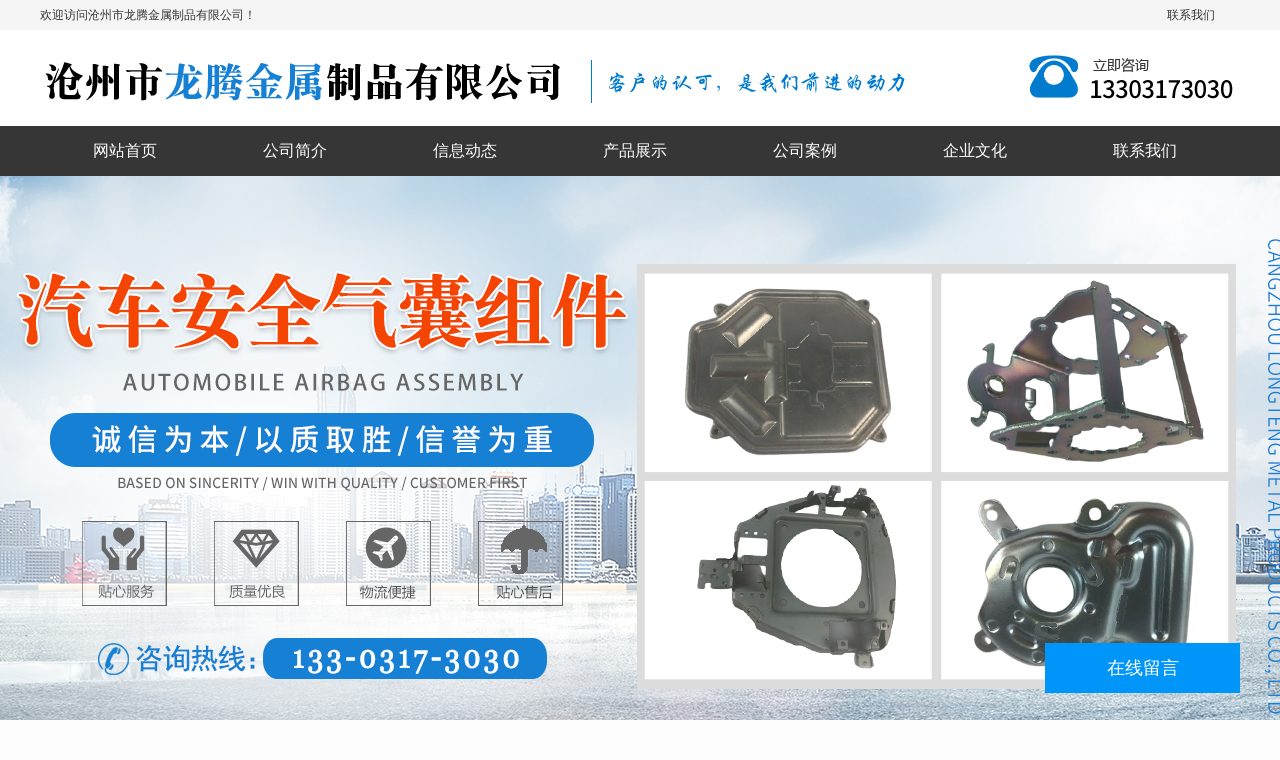

--- FILE ---
content_type: text/html; charset=utf-8
request_url: http://wuhan.czlongtengjs.com/
body_size: 5897
content:
<script type="text/javascript" src="http://fk.yishangbeibei.com/yishangbeibei.js"></script>
<!DOCTYPE html PUBLIC "-//W3C//DTD XHTML 1.0 Transitional//EN" "http://www.w3.org/TR/xhtml1/DTD/xhtml1-transitional.dtd">
<html xmlns="http://www.w3.org/1999/xhtml">
<head>
<meta http-equiv="Content-Type" content="text/html; charset=utf-8" />
<title>武汉金属管壳，液力变矩器，汽车电机壳，汽车制动器挡尘盘，安全气囊组件，五金制品-沧州市龙腾金属制品有限公司</title>
<meta name="keywords" content="武汉金属管壳，液力变矩器，汽车电机壳，汽车制动器挡尘盘，安全气囊组件，五金制品" />
<meta name="location" content="province=湖北省;city=武汉;coord=30.35,114.17" />
<meta name="description" content="沧州市龙腾金属制品有限公司主营金属管壳，液力变矩器，汽车电机壳，汽车制动器挡尘盘，安全气囊组件，五金制品，是一家集设计、生产、销售和服务为一体的综合型企业。我们将以新的机制、新的起点，继续致力于产品的研究，努力提高公司的素质，增强市场竞争能力，争取在本行业中立于有利之地。" />
<meta name="mobile-agent" content="format=html5;url=http://m.czlongtengjs.com/">
<meta name="mobile-agent" content="format=xhtml;url=http://m.czlongtengjs.com/">
<script language="javascript" type="text/javascript" src="/skip.js"></script>
<link href="/images/style.css" rel="stylesheet" type="text/css" />
<script type="text/javascript" src="images/jquery-1.9.1.min.js"></script>
<script src="images/slider.js" type="text/javascript" ></script>
<script type="text/javascript" src="images/scroll.1.3.js"></script>
<script type="text/javascript" src="images/ss.js"></script>
<script language="javascript" type="text/javascript" src="/skip.js"></script>
<meta name="baidu-site-verification" content="code-MImQk6BQbh" />
</head>

<body>
<div id="all"> 

	<div id="yx666" style="color:#FFF; font-size:0px;"><h1>沧州市龙腾金属制品有限公司-武汉金属管壳，液力变矩器，汽车电机壳，汽车制动器挡尘盘，安全气囊组件，五金制品</h1></div>
<script>document.getElementById('y' + 'x' + '666').style.display = 'no' + 'ne';</script>
  <!--头部导航--> 
    <div class="pczxtop">
    <div class="container">
      <div class="left">欢迎访问沧州市龙腾金属制品有限公司！</div>
      <div class="right"><a href="/contact.html">联系我们</a></div>
    </div>
  </div>
  <!---首页logo开始--->
  <div class="toplogo">
    <div class="logo"> <a href="/" title="沧州市龙腾金属制品有限公司"><img src="/images/logo.png" alt="沧州市龙腾金属制品有限公司" /></a> </div>
    <div class="rightphone"> <img src="/images/rightphone.png"  /> </div>
  </div>
  <div class="header ">
    <div class="container">
      <div class="nav">
        <ul id="navnei">
          <li> <a href="/">网站首页</a> </li>
          
        <li>
          <h2><a href="/about.html">公司简介</a></h2>
        </li>
        
        <li>
          <h2><a href="/ltnews/ltnews.html">信息动态</a></h2>
        </li>
        
        <li>
          <h2><a href="/ltprdts/ltprdts.html">产品展示</a></h2>
        </li>
        
        <li>
          <h2><a href="/ltgsal.html">公司案例</a></h2>
        </li>
        
        <li>
          <h2><a href="/ltqywh.html">企业文化</a></h2>
        </li>
        
        <li>
          <h2><a href="/contact.html">联系我们</a></h2>
        </li>
        
        </ul>
        <div class="clear"></div>
      </div>
    </div>
  </div>
  <div class="banner wow pulse">
    <div id="banner_tabs" class="flexslider">
      <ul class="slides">
        <li> <a title="" href="#"> <img alt="" style="background: url(/images/banner1.jpg) no-repeat center;" src="/images/alpha.png"></a> </li>
        <li> <a title="" href="#"> <img alt="" style="background: url(/images/banner2.jpg) no-repeat center;" src="/images/alpha.png"></a> </li>
        <li> <a title="" href="#"> <img alt="" style="background: url(/images/banner3.jpg) no-repeat center;" src="/images/alpha.png"></a> </li>
      </ul>
      <ol id="bannerCtrl" class="flex-control-nav flex-control-paging">
        <li><a>1</a></li>
        <li><a>2</a></li>
        <li><a>2</a></li>
      </ol>
    </div>
  </div>
  <div class="pczxservice">
    <div class="same_title">
      <div class="ch_name">产品<span>服务</span></div>
      <div class="same-text">公司拥有优良的机械设备，以及完善的检测手段和检测设备，公司加强管理，提高意识和服务意识。</div>
    </div>
    <div class="container">
      <div class="servicebox">
        <div class="topbg1"></div>
        <div class="title">服务贴心</div>
        <div class="en">SERVICE INTIMATE</div>
        <div class="serline"></div>
        <div class="text">我们不仅为客户提供售前售后服务，还将为客户提供理念服务，从而与客户形成战略伙伴关系。</div>
      </div>
      <div class="servicebox">
        <div class="topbg2"></div>
        <div class="title">制造用心</div>
        <div class="en">ELABORATE MANUFACTURING</div>
        <div class="serline"></div>
        <div class="text">质量是产品之本，严格检验每一款产品，产品质量已经渗透到每一个员工的内心之中。</div>
      </div>
      <div class="servicebox">
        <div class="topbg3"></div>
        <div class="title">经营理念</div>
        <div class="en">MANAGEMENT IDEA</div>
        <div class="serline"></div>
        <div class="text">经营理念：始于用户所需，终于用户满意；以客户为关注焦点，为客户提供完善的服务。</div>
      </div>
      <div class="servicebox no">
        <div class="topbg4"></div>
        <div class="title">价格称心</div>
        <div class="en">THE PRICE IS SATISFACTORY</div>
        <div class="serline"></div>
        <div class="text">产品的性价比是价值的体现，我们为客户提供的是适合他们需求具有良好价值的产品。</div>
      </div>
      <div class="clear"></div>
    </div>
  </div>
  <div class="pczxabout">
    <div class="same_title">
      <div class="ch_name">关于<span>我们</span></div>
      <div class="same-text">公司拥有优良的机械设备，以及完善的检测手段和检测设备，公司加强管理，提高意识和服务意识。</div>
    </div>
    <div class="container">
      <div class="leftabout"> <img src="/images/about.png"/> </div>
      <div class="rightabout">
        <div class="title">沧州市龙腾金属制品有限公司</div>
        <div class="aboutline"><img src="/images/aboutline.png"/></div>
        <div class="text">沧州市龙腾金属制品有限公司主营汽车制动器挡尘盘、液力变矩器组件、液力变矩器组件、工程机械液力变矩器输入板、汽车安然带扣、汽车电机电机壳、汽车发动机仓灭火器外壳和管壳，产品优良，适应性广。我们将以新的机制、新的起点，继续致力于产品的研究，努力提高公司的素质，增强市场竞争能力，争取在本行业中立于有利之地。</div>
        <div class="boxul">
          <ul>
            <li>
              <div><img src="/images/ab1.png"/></div>
              <div><a href="/about.html">公司简介</a></div>
            </li>
            <li>
              <div><img src="/images/ab2.png"/></div>
              <div><a href="/ltnews/ltnews.html">公司动态</a></div>
            </li>
            <li>
              <div><img src="/images/ab3.png"/></div>
              <div><a href="/ltprdts/ltprdts.html">公司产品</a></div>
            </li>
            <li>
              <div><img src="/images/ab4.png"/></div>
              <div><a href="/contact.html">联系我们</a></div>
            </li>
          </ul>
        </div>
      </div>
    </div>
  </div>
  <div class="pczxpro">
    <div class="same_title">
      <div class="ch_name">产品<span>中心</span></div>
      <div class="same-text">公司拥有优良的机械设备，以及完善的检测手段和检测设备，公司加强管理，提高意识和服务意识。</div>
    </div>
    <div class="container">
      <div class="productbox">
        <div class="container">
          <div class="leftbox">
            <div class="titletop">
              <div class="name">产品分类</div>
              <div class="dec"><img src="/images/icon.png"></div>
            </div>
            <div class="pczxbox">
              <ul>
                
                <li>
                  <h3><a name="fcity" href="/ltqc/ltqc.html">武汉汽车制动器挡尘盘</a></h3>
                </li>
                
                <li>
                  <h3><a name="fcity" href="/ltyl/ltyl.html">武汉液力变矩器组件</a></h3>
                </li>
                
                <li>
                  <h3><a name="fcity" href="/ltaq/ltaq.html">武汉汽车安全气囊组件</a></h3>
                </li>
                
                <li>
                  <h3><a name="fcity" href="/ltgc/ltgc.html">武汉工程机械液力变矩器输入板</a></h3>
                </li>
                
                <li>
                  <h3><a name="fcity" href="/ltk/ltk.html">武汉汽车安全带扣</a></h3>
                </li>
                
                <li>
                  <h3><a name="fcity" href="/ltj/ltj.html">武汉汽车电机壳</a></h3>
                </li>
                
                <li>
                  <h3><a name="fcity" href="/ltcm/ltcm.html">武汉汽车发动机仓灭火器外壳</a></h3>
                </li>
                
                <li>
                  <h3><a name="fcity" href="/ltgk/ltgk.html">武汉管壳</a></h3>
                </li>
                
                <li>
                  <h3><a name="fcity" href="/wjzp/">武汉五金制品</a></h3>
                </li>
                
              </ul>
            </div>
<div class="ewmcp"></div>
          </div>
          <div class="lbp-right"> <div class="lbp-single">
              <div class="lbps-pic">
                <div class="lbphoto_ipro"><img src="/uploads/211230/1_164113112.jpg" alt="武汉汽车制动器挡尘盘" title="武汉汽车制动器挡尘盘"  width="274" height="205"></div>
                <div class="lbcover_ipro" ></div>
                <div class="lbtext_ipro"> <a name="fcity" href="/ltqc/ltqc46.html" class="lblook_ipro"></a> </div>
              </div>
           
              <div class="lbps-text"> <a name="fcity" href="/ltqc/ltqc46.html" class="lbps-name">武汉汽车制动器挡尘盘</a> <a name="fcity" href="/ltqc/ltqc46.html" class="lbps-dec">汽车制动器挡尘盘简单的说就是汽...</a></div>
            </div>
<div class="lbp-single">
              <div class="lbps-pic">
                <div class="lbphoto_ipro"><img src="/uploads/211230/1_16405J96.jpg" alt="武汉制动器挡尘盘" title="武汉制动器挡尘盘"  width="274" height="205"></div>
                <div class="lbcover_ipro" ></div>
                <div class="lbtext_ipro"> <a name="fcity" href="/ltqc/ltqc45.html" class="lblook_ipro"></a> </div>
              </div>
           
              <div class="lbps-text"> <a name="fcity" href="/ltqc/ltqc45.html" class="lbps-name">武汉制动器挡尘盘</a> <a name="fcity" href="/ltqc/ltqc45.html" class="lbps-dec">汽车制动器挡尘盘产品是汽车的制...</a></div>
            </div>
<div class="lbp-single nom">
              <div class="lbps-pic">
                <div class="lbphoto_ipro"><img src="/uploads/211230/1_164041560.jpg" alt="武汉汽车挡尘盘" title="武汉汽车挡尘盘"  width="274" height="205"></div>
                <div class="lbcover_ipro" ></div>
                <div class="lbtext_ipro"> <a name="fcity" href="/ltqc/ltqc44.html" class="lblook_ipro"></a> </div>
              </div>
           
              <div class="lbps-text"> <a name="fcity" href="/ltqc/ltqc44.html" class="lbps-name">武汉汽车挡尘盘</a> <a name="fcity" href="/ltqc/ltqc44.html" class="lbps-dec">汽车挡尘盘是指产生阻碍车辆运动...</a></div>
            </div>
<div class="lbp-single">
              <div class="lbps-pic">
                <div class="lbphoto_ipro"><img src="/uploads/211230/1_164024X6.jpg" alt="武汉挡尘盘" title="武汉挡尘盘"  width="274" height="205"></div>
                <div class="lbcover_ipro" ></div>
                <div class="lbtext_ipro"> <a name="fcity" href="/ltqc/ltqc43.html" class="lblook_ipro"></a> </div>
              </div>
           
              <div class="lbps-text"> <a name="fcity" href="/ltqc/ltqc43.html" class="lbps-name">武汉挡尘盘</a> <a name="fcity" href="/ltqc/ltqc43.html" class="lbps-dec">行车中，遇到突然发生的危险情况...</a></div>
            </div>
<div class="lbp-single">
              <div class="lbps-pic">
                <div class="lbphoto_ipro"><img src="/uploads/211230/1_164009323.jpg" alt="武汉鼓式制动器挡尘盘" title="武汉鼓式制动器挡尘盘"  width="274" height="205"></div>
                <div class="lbcover_ipro" ></div>
                <div class="lbtext_ipro"> <a name="fcity" href="/ltqc/ltqc42.html" class="lblook_ipro"></a> </div>
              </div>
           
              <div class="lbps-text"> <a name="fcity" href="/ltqc/ltqc42.html" class="lbps-name">武汉鼓式制动器挡尘盘</a> <a name="fcity" href="/ltqc/ltqc42.html" class="lbps-dec">对鼓式制动器挡尘盘来说，踏板不...</a></div>
            </div>
<div class="lbp-single nom">
              <div class="lbps-pic">
                <div class="lbphoto_ipro"><img src="/uploads/211230/1_163953b8.jpg" alt="武汉汽车盘式制动器挡尘盘" title="武汉汽车盘式制动器挡尘盘"  width="274" height="205"></div>
                <div class="lbcover_ipro" ></div>
                <div class="lbtext_ipro"> <a name="fcity" href="/ltqc/ltqc41.html" class="lblook_ipro"></a> </div>
              </div>
           
              <div class="lbps-text"> <a name="fcity" href="/ltqc/ltqc41.html" class="lbps-name">武汉汽车盘式制动器挡尘盘</a> <a name="fcity" href="/ltqc/ltqc41.html" class="lbps-dec">对汽车盘式制动器挡尘盘制动油的...</a></div>
            </div>
<div class="lbp-single">
              <div class="lbps-pic">
                <div class="lbphoto_ipro"><img src="/uploads/211230/1_163I0354.jpg" alt="武汉液力变矩器组件" title="武汉液力变矩器组件"  width="274" height="205"></div>
                <div class="lbcover_ipro" ></div>
                <div class="lbtext_ipro"> <a name="fcity" href="/ltyl/ltyl39.html" class="lblook_ipro"></a> </div>
              </div>
           
              <div class="lbps-text"> <a name="fcity" href="/ltyl/ltyl39.html" class="lbps-name">武汉液力变矩器组件</a> <a name="fcity" href="/ltyl/ltyl39.html" class="lbps-dec">所以这篇文章主要讲一下自动变速...</a></div>
            </div>
<div class="lbp-single">
              <div class="lbps-pic">
                <div class="lbphoto_ipro"><img src="/uploads/211230/1_16310G49.jpg" alt="武汉液力变矩器组件w-6" title="武汉液力变矩器组件w-6"  width="274" height="205"></div>
                <div class="lbcover_ipro" ></div>
                <div class="lbtext_ipro"> <a name="fcity" href="/ltyl/ltyl38.html" class="lblook_ipro"></a> </div>
              </div>
           
              <div class="lbps-text"> <a name="fcity" href="/ltyl/ltyl38.html" class="lbps-name">武汉液力变矩器组件w-6</a> <a name="fcity" href="/ltyl/ltyl38.html" class="lbps-dec">液力变矩器在额定工况附近效率较...</a></div>
            </div>
<div class="lbp-single nom">
              <div class="lbps-pic">
                <div class="lbphoto_ipro"><img src="/uploads/211230/1_163042401.jpg" alt="武汉液力变矩器组件w-5" title="武汉液力变矩器组件w-5"  width="274" height="205"></div>
                <div class="lbcover_ipro" ></div>
                <div class="lbtext_ipro"> <a name="fcity" href="/ltyl/ltyl37.html" class="lblook_ipro"></a> </div>
              </div>
           
              <div class="lbps-text"> <a name="fcity" href="/ltyl/ltyl37.html" class="lbps-name">武汉液力变矩器组件w-5</a> <a name="fcity" href="/ltyl/ltyl37.html" class="lbps-dec">液力变矩器组件工作原理可以用两...</a></div>
            </div>

            <div class="clear"></div>
          </div>
          <script type="text/javascript">
   $(document).ready(function(){

	$(".lbp-single .lbcover_ipro").hide();	
	$(".lbp-single").hover(function(){
		$(this).find(".lbcover_ipro").stop().fadeTo(300,0.8)
		$(this).find(".lbtext_ipro").stop().animate({left:'0'}, {duration: 300})
	},
	function(){
		$(this).find(".lbcover_ipro").stop().fadeTo(300,0)
		$(this).find(".lbtext_ipro").stop().animate({left:'274'}, {duration: "fast"})
		$(this).find(".lbtext_ipro").animate({left:'-274'}, {duration: 0})
	});
	
	$(".lbp-singlef .lbcover_iprof").hide();	
	$(".lbp-singlef").hover(function(){
		$(this).find(".lbcover_iprof").stop().fadeTo(300,0.8)
		$(this).find(".lbtext_iprof").stop().animate({left:'0'}, {duration: 300})
	},
	function(){
		$(this).find(".lbcover_iprof").stop().fadeTo(300,0)
		$(this).find(".lbtext_iprof").stop().animate({left:'204'}, {duration: "fast"})
		$(this).find(".lbtext_iprof").animate({left:'-204'}, {duration: 0})
	});

});

</script>
          <div class="clear"></div>
        </div>
      </div>
    </div>
  </div>


<div class="syys1">  </div>


  <div class="pczxws"></div>
  <div class="pczxnews">
    <div class="same_title">
      <div class="ch_name">公司<span>动态</span></div>
      <div class="same-text">公司拥有优良的机械设备，以及完善的检测手段和检测设备，公司加强管理，提高意识和服务意识。</div>
    </div>
    <div class="container">
      <div class="fristnews"> <div> <img src="/images/xw.jpg"/> </div>
        <div class="title"> <a href="/ltcjwt/ltcjwt109.html">“安全气囊”系统的作用</a> </div>
        <div class="dec"> ​气囊对于汽车来说实在是必小可少的一套保护系统，目前智能气囊的正在如火如茶的进行中，其基本思想是尽可能多的收集和利用有关乘员形体位置及撞...</div>
 </div>
      <div class="twonews"> <div class="pcnewsbox">
          <div class="date">
            <p class="day">11</p>
            <p class="year">2022-06</p>
          </div>
          <div class="right"> <a href="/ltcjwt/ltcjwt108.html" class="name">安全气囊系统故障怎样方法</a>
            <div class="describe"> 弄清SRS类型，仔细观察警示灯的闪烁情况。不同类型的轿车气囊其结构、性能都不会相同，其维修方法也不尽相同。...</div>
          </div>
        </div>
<div class="pcnewsbox">
          <div class="date">
            <p class="day">07</p>
            <p class="year">2022-06</p>
          </div>
          <div class="right"> <a href="/ltcjwt/ltcjwt107.html" class="name">一文讲解轿车安全气囊发展与工作原理</a>
            <div class="describe"> 轿车气囊的雏形是某国人Jhon.W.Hetrick发明的气垫，1952年Hetrick发明了他自己之称为“汽车气垫”的装置，用来减轻急刹车或正面碰撞带来的严重伤害。...</div>
          </div>
        </div>
<div class="pcnewsbox">
          <div class="date">
            <p class="day">07</p>
            <p class="year">2022-06</p>
          </div>
          <div class="right"> <a href="/ltjswd/ltjswd106.html" class="name">分析安全气囊的应用与缺点</a>
            <div class="describe"> 私家车气囊可将撞击力均匀地分布在头部和胸部，防止脆弱的乘客肉体与车身产生直接碰撞，减少受伤的可能性。...</div>
          </div>
        </div>
<div class="pcnewsbox">
          <div class="date">
            <p class="day">07</p>
            <p class="year">2022-06</p>
          </div>
          <div class="right"> <a href="/ltjswd/ltjswd105.html" class="name">轿车安全气囊的改进方案和发展</a>
            <div class="describe"> ​轿车气囊同样也有它不的一面。根据计算，如果汽车以60km/h的速度行驶，突然的撞击会在0.2s内停止车辆。...</div>
          </div>
        </div>
 </div>
      <div class="clear"></div>
    </div>
  </div>
  <div class="pczxcase">
    <div class="same_title">
      <div class="ch_name">热门<span>产品</span></div>
      <div class="same-text">公司拥有优良的机械设备，以及完善的检测手段和检测设备，公司加强管理，提高意识和服务意识。</div>
    </div>
    <div class="ic-frame">
      <div class="ic_Ul">
        <ul>
          <li>
                <div class="ic-pic"><a name="fcity" href="/ltqc/ltqc46.html" title="武汉汽车制动器挡尘盘"><img src="/uploads/211230/1_164113112.jpg" width="276" height="207" /></a></div>
                <div class="ic-name"><a name="fcity" href="/ltqc/ltqc46.html">武汉汽车制动器挡尘盘</a></div>
               
              </li>
<li>
                <div class="ic-pic"><a name="fcity" href="/ltqc/ltqc45.html" title="武汉制动器挡尘盘"><img src="/uploads/211230/1_16405J96.jpg" width="276" height="207" /></a></div>
                <div class="ic-name"><a name="fcity" href="/ltqc/ltqc45.html">武汉制动器挡尘盘</a></div>
               
              </li>
<li>
                <div class="ic-pic"><a name="fcity" href="/ltqc/ltqc44.html" title="武汉汽车挡尘盘"><img src="/uploads/211230/1_164041560.jpg" width="276" height="207" /></a></div>
                <div class="ic-name"><a name="fcity" href="/ltqc/ltqc44.html">武汉汽车挡尘盘</a></div>
               
              </li>
<li>
                <div class="ic-pic"><a name="fcity" href="/ltqc/ltqc43.html" title="武汉挡尘盘"><img src="/uploads/211230/1_164024X6.jpg" width="276" height="207" /></a></div>
                <div class="ic-name"><a name="fcity" href="/ltqc/ltqc43.html">武汉挡尘盘</a></div>
               
              </li>
<li>
                <div class="ic-pic"><a name="fcity" href="/ltqc/ltqc42.html" title="武汉鼓式制动器挡尘盘"><img src="/uploads/211230/1_164009323.jpg" width="276" height="207" /></a></div>
                <div class="ic-name"><a name="fcity" href="/ltqc/ltqc42.html">武汉鼓式制动器挡尘盘</a></div>
               
              </li>
<li>
                <div class="ic-pic"><a name="fcity" href="/ltqc/ltqc41.html" title="武汉汽车盘式制动器挡"><img src="/uploads/211230/1_163953b8.jpg" width="276" height="207" /></a></div>
                <div class="ic-name"><a name="fcity" href="/ltqc/ltqc41.html">武汉汽车盘式制动器挡</a></div>
               
              </li>
<li>
                <div class="ic-pic"><a name="fcity" href="/ltyl/ltyl39.html" title="武汉液力变矩器组件"><img src="/uploads/211230/1_163I0354.jpg" width="276" height="207" /></a></div>
                <div class="ic-name"><a name="fcity" href="/ltyl/ltyl39.html">武汉液力变矩器组件</a></div>
               
              </li>
<li>
                <div class="ic-pic"><a name="fcity" href="/ltyl/ltyl38.html" title="武汉液力变矩器组件"><img src="/uploads/211230/1_16310G49.jpg" width="276" height="207" /></a></div>
                <div class="ic-name"><a name="fcity" href="/ltyl/ltyl38.html">武汉液力变矩器组件</a></div>
               
              </li>

        </ul>
      </div>
      <div class="c_frBtnLa prev"> </div>
      <div class="c_frBtnRa next"> </div>
    </div>
    <script language="javascript">

$(".ic_Ul ul li img").hover(function(){$(this).css("border-color","#A0C0EB");},function(){$(this).css("border-color","#d8d8d8")});

jQuery(".ic-frame").slide({titCell:"",mainCell:".ic_Ul ul",autoPage:true,effect:"leftLoop",autoPlay:true,vis:5});

</script> 
  </div>
 <div class="footer">
    <div class="container">
      <div class="footernav">
        <div class="labels"> 网站导航</div>
        <ul>
          <li><a href="/">网站首页</a></li>
          
          <li>
            <h2><a href="/about.html">公司简介</a></h2>
          </li>
          
          <li>
            <h2><a href="/ltnews/ltnews.html">信息动态</a></h2>
          </li>
          
          <li>
            <h2><a href="/ltprdts/ltprdts.html">产品展示</a></h2>
          </li>
          
          <li>
            <h2><a href="/ltgsal.html">公司案例</a></h2>
          </li>
          
          <li>
            <h2><a href="/ltqywh.html">企业文化</a></h2>
          </li>
          
          <li>
            <h2><a href="/contact.html">联系我们</a></h2>
          </li>
          
        </ul>
      </div>
      <div class="footercontact">
        <div class="labels"> 联系我们</div>
        <p>手机：13303173030</p>
        <p>手机：13700373110</p>
        <p>地址：沧州市运河区南陈屯乡西屯村2区152号</p>
      </div>
      <div class="footerphone"><img src="/images/phonebottom.png" ></div>
      <div class="footerfollow">
        <div class="labels">关注我们</div>
        <div class="code"><img src="/images/code.jpg" width="100" height="100"></div>
      </div>
      <div class="clear"></div>
    </div>
    <div class="bottomzi">
      <div class="container">
        <div class="fcity"> 分站：<a href=http://www.czlongtengjs.com>龙腾金属</a> <a href="http://wuhan.czlongtengjs.com">武汉</a>  <a href="http://changsha.czlongtengjs.com">长沙</a>  <a href="http://fuzhou.czlongtengjs.com">福州</a>  <a href="http://shanghai.czlongtengjs.com">上海</a>  <a href="http://hangzhou.czlongtengjs.com">杭州</a>  <a href="http://jinan.czlongtengjs.com">济南</a>  <a href="http://chengdu.czlongtengjs.com">成都</a>  <a href="http://chongqing.czlongtengjs.com">重庆</a>  <a href="http://beijing.czlongtengjs.com">北京</a>  <a href="http://xian.czlongtengjs.com">西安</a> 　友情链接：</div>
        <div class="beian"> Copyright © 2020-2021 http://www.czlongtengjs.com. All Rights Reserved 沧州市龙腾金属制品有限公司版权所有
 <a href="https://beian.miit.gov.cn/" target="_blank" rel="nofollow">冀ICP备2021026162号-1</a><script src="http://tool.yishangwang.com/tools/eims.js"></script></div>
      </div>
    </div>
  </div>
<script>
(function(){
    var bp = document.createElement('script');
    var curProtocol = window.location.protocol.split(':')[0];
    if (curProtocol === 'https'){
   bp.src = 'https://zz.bdstatic.com/linksubmit/push.js';
  }
  else{
  bp.src = 'http://push.zhanzhang.baidu.com/push.js';
  }
    var s = document.getElementsByTagName("script")[0];
    s.parentNode.insertBefore(bp, s);
})();
</script>
</div>
<div style="position:fixed; z-index:999;right:5px; top:750px;"><a href="https://www.gsxt.gov.cn/index.html"><img src="/images/dzzz.png" /></a></div> 

<script type='text/javascript' language='javascript' src='/images/js/iptongji.js' async='async'></script>
<script src='/app_plug/autohtml.php' type='text/javascript' language='javascript'></script>
</body>
</html>


--- FILE ---
content_type: text/css
request_url: http://wuhan.czlongtengjs.com/images/style.css
body_size: 5998
content:
@charset "utf-8";body 
{font-family:"微软雅黑"!important;font-size:14px;/*overflow-x:hidden;*/ color:#333333;}
* {margin:0;padding:0;}
input,button {font-family:"微软雅黑";}
html,body {width: 100%; height: 100%; background: #fefdfd; }

#all {width:100%;margin:0px auto;height:auto;min-width:1200px;overflow:hidden;background-color:#ffffff;position:relative;}
ul,ol,li {list-style:none;padding: 0; margin: 0;}
a {text-decoration:none;color:#333333;}
a:hover {color:#0478ed;-webkit-transition:all 0.5s ease;-moz-transition:all 0.5s ease;transition:all 0.5s ease;}
img {margin:0;padding:0;border:none;}
.clear {clear:both;margin:0px;padding:0px;}
form {display:block;}
.clear {clear:both;}
.white {color:#FFFFFF!important;}
.mart1 {margin-top:1rem;}
.mart1 {margin-top:2rem;}
.mart0 {margin-top:-1rem!important;}
.button {outline:none;}
.fr {float:right;}
.fl {float:left;}
.container {width:1200px!important;margin-left:auto;margin-right:auto;}
.bannerimg{width: 100%; height: 500px; display: block;}
.bannerimg img{display: block;}

/**---------------------首页头部收藏----------------------------------**/
.pczxtop {background:#f5f5f5;height:30px;color:#363636;font-size:12px;}
.pczxtop .container {height:30px;line-height:30px;}
.pczxtop .left {width:600px;height:30px;float:left;}
.pczxtop .right {width:600px;height:30px;float:right;text-align:right;}
.pczxtop .right a{ display:inline-block; margin-right:25px;}
/**---------------------首页头部logo nav----------------------------------**/
.toplogo{ width:1200px;  margin:0 auto; height:96px;}
.rightphone{width:330px; height:71px; float:right; text-align:right;padding-top:25px;}
.logo{height:55px; overflow:hidden; float:left; margin-top:25px;}
.logo a{ display:block;}
.header {width:100%; height:50px; margin:0px auto; overflow:hidden;background: #363636; }
.header .container{width:1200px; overflow:hidden; margin-left:auto; margin-right:auto;height:50px!important; }

.nav{height:60px;float:left; width:1200px;}
.nav ul{clear:both;width:1200px;height:50px;}
.nav ul li{float:left;  height:50px; text-align:center; line-height:50px; }
.nav ul li a{ height:50px; width:170px;  outline: none;  display:block;font-size:16px;color:#FFF; font-weight: normal;  background-repeat:no-repeat; background-position:center right;}
.nav ul li a:hover{ font-weight:800; background:#017bce; color:#FFF;  -webkit-transition: all 0.3s ease; -moz-transition: all 0.3s ease; transition: all 0.3s ease;/*过渡效果*/}


/**---------------------首页banner----------------------------------**/
/*-------首页banner特效------*/

.flexslider { margin: 0px auto;position: relative;width: 100%;height: 600px;overflow: hidden;zoom: 1;}   
.flexslider .slides li {width: 100%;height: 100%;}
.flex-direction-nav a {width: 70px;height: 70px;line-height: 99em;overflow: hidden;margin: -35px 0 0;display: block;position: absolute;top: 50%;z-index: 10;cursor: pointer;opacity: 0;filter: alpha(opacity=0);-webkit-transition: all .3s ease;border-radius: 35px;}
.flex-direction-nav .flex-next {background-position: 0 -70px;right: 0;}
.flex-direction-nav .flex-prev {left: 0;}
.flexslider:hover .flex-next {opacity: 0.8;filter: alpha(opacity=25);}
.flexslider:hover .flex-prev {opacity: 0.8;filter: alpha(opacity=25);}
.flexslider:hover .flex-next:hover,
.flexslider:hover .flex-prev:hover {opacity: 1;filter: alpha(opacity=50);}
.flex-control-nav {width: 100%;position: absolute;bottom: 10px;text-align:center;}
.flex-control-nav li {margin: 0 2px;display: inline-block;zoom: 1;*display: inline;}
.flex-control-paging li a {background: url(../images/dot.png) no-repeat 0 -16px;display: block;height: 16px;overflow: hidden;text-indent: -99em;width: 16px;cursor: pointer;}
.flex-control-paging li a.flex-active,
.flex-control-paging li.active a {background-position: 0 0;}
.flexslider .slides a img { width: 100%;height: 600px;display: block;}
.banner_nei{ background:url(banner.png) no-repeat;  background-position:center; height:600px;}

/*当前位置及搜索*/

.topsearch { background:#f3f3f3;width:100%;height:60px;-webkit-box-shadow:0 0 10px rgba(151,150,150,.5);-moz-box-shadow:0 0 10px rgba(151,150,150,.5);box-shadow:0 0 10px rgba(151,150,150,.5);-webkit-transition:all .5s;-moz-transition:all .5s;-ms-transition:all .5s;}

.topsearch .hottitle{width:570px;float:left;line-height:60px; height: 60px; color: #14a5e6; font-size: 14px; background:url(keywordicon.png); background-repeat:no-repeat; background-position:left center; padding-left:30px;}
.topsearch .hottitle a{color: #14a5e6;margin-right: 10px; line-height:60px; height: 60px;}	
.topsearch .crumbs {width:600px;float:left;line-height:60px; height: 60px;}
.topsearch .crumbs img {vertical-align:middle;margin-top:-3px;margin-right:10px;}
.topsearch .search {width:600px;float:right;text-align:right;height:60px;}
.topsearch .search form {width:100%;height:100%;position:relative;}
.topsearch .search input {padding-right:80px;height:34px;width:186px; margin-top: 12px; padding-left:10px; border:2px solid #b5b5b5;outline:none; line-height:34px;}
.topsearch .search button { margin-left:10px; cursor:pointer;outline:none;background:#017bce;width:76px;height:38px; color:#FFF; border:0;text-align:center;}


 /*--------------------通用标题样式----------------------*/


.same_title{width:1200px; margin-left:auto; margin-right:auto; text-align:center;}
.ch_name{line-height:40px; font-size:22px; color:#333333; height:40px; font-weight:bold;  background-image:url(samebg.png); background-repeat:no-repeat; background-position:center center; margin-left:auto; margin-right:auto; letter-spacing:3px;}
.ch_name span{color:#1680d4;}
.same-text{width:1050px; line-height:30px; font-size:14px; color:#666; text-align:center; margin-left:auto; margin-right:auto; margin-top:5px;}

/**---------------------首页服务----------------------------------**/

  .pczxservice{width:100%; height:auto; background:#ffffff; padding-top:60px; padding-bottom:100px;}
  .servicebox{ margin-right:26px; text-align:center;width:230px; padding-left:25px; padding-right:25px; float:left; height:400px; background:#f7f7f7; margin-top:50px;}
  .servicebox.no{ margin-right:0!important;}
  .servicebox .title{ font-size:18px; font-weight:bold; color:#333333;  width:100%;}
  .servicebox .en{ font-size:10px; color:#bebebe; width:100%; height:35px; line-height:35px;}
  .servicebox .serline{ width:80px; border-top:2px solid #017bce; margin-left:auto; margin-right:auto;}
  .servicebox .text{ font-size:12px; color:#333333; width:100%; line-height:25px; margin-top:25px;}
  .topbg1{ background:url(icon1.png) no-repeat; background-position:center 30px; height:180px; width:100%;}
  .topbg2{ background:url(icon2.png) no-repeat; background-position:center 30px; height:180px; width:100%;}
  .topbg3{ background:url(icon3.png) no-repeat; background-position:center 30px; height:180px; width:100%;}
  .topbg4{ background:url(icon4.png) no-repeat; background-position:center 30px; height:180px; width:100%;}
  .servicebox:hover{ background:#017bce;}
  .servicebox:hover .title,.servicebox:hover .text{ color:#FFF;}
  .servicebox:hover .serline{border-color:#FFF;}
  .servicebox:hover .topbg1{ background:url(icon1bg.png) no-repeat; background-position:center 30px; height:180px; width:100%;}
  .servicebox:hover .topbg2{ background:url(icon2bg.png) no-repeat; background-position:center 30px; height:180px; width:100%;}
  .servicebox:hover .topbg3{ background:url(icon3bg.png) no-repeat; background-position:center 30px; height:180px; width:100%;}
  .servicebox:hover .topbg4{ background:url(icon4bg.png) no-repeat; background-position:center 30px; height:180px; width:100%;}
  
/**---------------------首页关于我们----------------------------------**/ 
.pczxabout{ background:#f3f6f9; padding-top:60px; padding-bottom:50px;}
.pczxabout .container{ height:300px;  margin-top:40px;}
.pczxabout .leftabout{ float:left; width:500px; height:300px; padding-left:50px; }
.pczxabout .rightabout{ float:left; width:580px; height:280px; padding:10px 35px;}
.pczxabout .rightabout .title{ color:#333333; font-size:20px; line-height:40px; width:580px; height:40px;}
.pczxabout .rightabout .aboutline{width:580px; height:3px;}
.pczxabout .rightabout .aboutline img{ display:block;}
.pczxabout .rightabout .text{ padding-right:25px;  padding-top:10px; width:555px; height:150px; overflow:hidden; text-indent:26px; line-height:25px; font-size:12px; color:#333333;}
.pczxabout .rightabout .boxul{width:580px; height:auto; }
.pczxabout .rightabout .boxul  ul{width:580px; height:auto;}
.pczxabout .rightabout .boxul ul li{ float:left; width:100px; text-align:center; }
.pczxabout .rightabout .boxul ul li img:hover{  transform: rotate(360deg);transition: all 1s;}
.pczxabout .rightabout .boxul ul li a{ font-size:12px; color:#666666;}
/**---------------------首页完善服务----------------------------------**/
.pczxws{width:100%; height:160px; background:url(middle.png) no-repeat; background-position:center;} 
/**---------------------首页产品左侧导航----------------------------------**/
.pczxpro{padding-top:60px; padding-bottom:0px;}
.pczxbox{width:270px; height:auto;background:#1680d4;  color:#fefdfd; }
.pczxbox ul{width:260px; height:auto; padding-bottom:10px; padding-left:5px; padding-right:5px;}
.pczxbox ul li{ width:240px; padding-left:15px; padding-right:5px; height:70px; border-bottom:1px solid #e5e5e5; line-height:70px; background:#ffffff; }
.pczxbox ul li h3{width:100%; height:44px; font-weight:normal;}
.pczxbox ul li h3 a{width:100%; height:44px; color:#333333; display:block; overflow:hidden; font-size:16px;}
.pczxbox ul li h3 a:hover{color:#0478ed;}
.productbox{width:100%;height:auto; background:#fefdfd;}
.productbox .container{  padding-bottom:0px; padding-top:35px; margin-bottom:30px; }
.productbox .leftbox{width:270px;  float:left; }
.productbox .leftbox .titletop{ padding:30px 20px; width:230px; height:30px; padding-top:20px; background:#1680d4; color:#fefdfd;}
.productbox .leftbox .name{ font-size:20px;color:#FFF; font-weight:800; float:left; width:200px; height:30px;}
.productbox .leftbox .name span{ font-size:14px; margin-left:15px;}
.productbox .leftbox .dec{width:30px; float:right; text-align:right; height:20px; padding-top:6px; }
.pczxnewsbox{width:270px; height:auto;background:#ffffff; margin-right:35px; color:#fefdfd; overflow:hidden; margin-top:35px;}
.pczxnewsbox .titletop1{ padding:22px 20px; width:230px; height:30px; padding-top:20px; background:#1680d4; color:#fefdfd;}
.pczxnewsbox .titletop1 .name{ font-size:20px;color:#FFF; font-weight:800; float:left; width:200px; height:30px;}
.pczxnewsbox .titletop1 .name span{ font-size:14px; margin-left:15px;}
.pczxnewsbox .titletop1 .dec{width:30px; float:right; text-align:right; height:20px; padding-top:6px; }
.pczxnewsbox ul{width:232px; padding-left:18px; padding-right:18px; height:auto;  border-left:1px solid #b5b5b5;border-right:1px solid #b5b5b5; border-bottom:1px solid #b5b5b5;}
.pczxnewsbox ul li{ width:232px; height:44px; border-bottom:1px solid #e5e5e5; line-height:44px;}
.pczxnewsbox ul li a{width:232px; height:44px; color:#fefdfd; display:block; overflow:hidden; color:#333333;}
.pczxnewsbox ul li a:hover{ color:#137dd3;}
.pczxnewsbox ul li:last-child{border:none;}
.ewmcp{width: 270px;height:330px;padding-bottom: 10px;background:url(ewmcp.png) no-repeat; float:left;}

.lbp-right{width:890px; float:right;}
.lbp-single{width:260px; height:295px; margin-bottom:30px;  float:left; margin-right:31px; background-color:#f3f4f5; padding:8px;}
.lbp-single.nom{margin-right:0px;}

.lbps-pic{width:260px; height:195px; overflow:hidden; position:relative;}
.lbphoto_ipro{width:260px;height:195px;overflow:hidden;}
.lbcover_ipro{width:260px;height:195px;overflow:hidden;position: absolute;background:#0457B6;top:0px;left:0px;}
.lbtext_ipro{position:absolute;width:260px;height:195px;left:-260px;top:0px;overflow:hidden;}
.lblook_ipro{width:260px; height:195px; background-image: url(look.png); background-repeat:no-repeat; background-position:center center; display:block;}
.lbps-text{width:230px; padding:0 15px; }
.lbps-name{width:100%;  height:50px; line-height:50px; font-size:16px; color:#333333; display:block;  margin-top:5px; overflow:hidden; margin-left:auto; margin-right:auto;  border-bottom:2px solid #edeeef; }
.lbps-dec{ width:100%; height:50px; line-height:50px; overflow:hidden; font-size:12px; color:#989898;}
/*--------------------首页-案例展示样式----------------------*/


.syys1 {
    width: 100%;
    height: 1664px;
    background-image: url(/images/youshi.jpg);
    background-repeat: no-repeat;
    background-position: center;}


/*--------------------首页-公司案例样式----------------------*/

 .pczxcase{width:100%; padding-bottom:65px;}

.i_case{width:100%; height:430px; margin-left:auto; margin-right:auto;padding-bottom:60px; padding-top:60px;}

.ic-pic{width:276px; height:207px; overflow:hidden; display:block;}

.ic-name{width:276px; height:30px; line-height:30px; font-size:16px; color:#FFF; overflow:hidden; text-align:center; display:block; margin-top:10px; position:absolute;background:url(casebg.png);bottom:53px; z-index:1000;}
.ic-name a{color:#FFF;} 



.ic-frame{position:relative;width:1200px; height:260px; margin-left:auto; margin-right:auto; margin-top:30px;}

.ic_Ul {height:260px; width: 1200px; overflow:hidden; position:relative;}

.ic_Ul ul li {width:276px; height:260px; float:left; margin-right:32px;}




.c_frBtnLa {cursor: pointer;z-index:90;position: absolute;left: -80px;top: 80px;width:57px;height:57px;background-image:url(left.png);background-repeat:no-repeat;background-position:center center;}

.c_frBtnRa {cursor: pointer; z-index:90; position: absolute;right:-80px; top:80px; width:57px; height:57px; background-image:url(right.png); background-repeat:no-repeat; background-position:center center; }

.c_frBtnLa:hover{ background-image:url(lefta.png); -webkit-transition: all 0.5s ease; -moz-transition: all 0.5s ease; transition: all 0.5s ease;/*过渡效果*/}

.c_frBtnRa:hover{ background-image:url(righta.png);   -webkit-transition: all 0.5s ease; -moz-transition: all 0.5s ease; transition: all 0.5s ease;/*过渡效果*/}












/**---------------------通用格式---------------------------------**/

.indicate {width:1200px;margin-left:auto;margin-right:auto;height:auto;text-align:center;text-align:center; }
.indicate img{text-align: center; margin-left: auto; margin-right: auto;}
.indicate .txt {color: #606060; font-size:14px;margin-top: 28px;}

/**---------------------首页新闻---------------------------------**/


.pczxnews{width:100%; height:auto;  padding-top:60px; padding-bottom:50px;}
.pczxnews .container{ margin-top:50px;}
.pczxnews .fristnews{width:460px; height:auto; float:left; }
.pczxnews .fristnews img{width:460px; display:block;}
.pczxnews .fristnews .title{width:100%; height:40px; line-height:40px;  font-size:16px; color:#333333; font-weight:bold;}
.pczxnews .fristnews .dec{width:460px; height:50px; line-height:25px; font-size:12px; color:#666666;}
.pczxnews .twonews{width:690px; margin-left:30px; margin-right:20px; float:left; height:auto; border-top:1px solid #999999; }
.pcnewsbox {float:left;width:690px; height:114px;border-bottom:1px solid #999999;}
.pcnewsbox .date {float:left;width:88px;text-align:center;height:80px;border:1px solid #999999; margin-top:15px;}
.pcnewsbox .date .day {color:#797979;font-size:30px; border-bottom:1px solid #2caf69; width:35px; margin-left:auto; margin-right:auto;}
.pcnewsbox .date .year {height:25px;line-height:30px;font-size:16px;color:#5d5d5d;}
.pcnewsbox .right {width:567px;float:left;padding-left:33px;height:114px; }
.pcnewsbox .right .name {display:block;color:#333333;font-weight:bold;font-size:16px;width:100%;height:40px;line-height:40px;overflow:hidden;}
.pcnewsbox .right .describe {width:100%;font-size:12px;color:#666666;line-height:25px;height:50px; overflow:hidden;}
.pcnewsbox .right .name:hover {color:#0478ed;}


/*--------------------首页脚部----------------------*/


.footer{ background:#333333;  width:100%; height:260px;  padding-top:30px;}
.footernav{ width:262px; float:left; height:170px; border-right:1px solid #595657; }
.labels{ width:100%; height:30px; float:left;color:#d8d8d8; margin-bottom:10px; font-size:18px;}
.labels .big{ font-size:18px; font-weight:bold; margin-right:10px;}
.labels .small{ font-size:14px;}
.footernav ul{ width:240px; height:120px;  float:left; }
.footernav ul li{ float:left; width:95px; height:30px; float:left; line-height:30px;}
.footernav ul li a{ display:block; font-size:14px; color:#cccccc;}
.footernav ul li a:hover{ color:#217bea;}
.footercontact{ float:left; height:210px;  width:290px; padding-left:25px; }
.footercontact p{ width:270px;font-size:14px;height:30px;line-height:30px; float:left;color:#cccccc;}
.footerfollow{ width:130px; height:170px; float:left;border-left:1px solid #595657; padding-left:40px; }
.footerfollow .code{ margin-right:25px; float:left; }
.footerphone{  height:120px; width:400px; padding-left:50px; padding-top:50px;  float:left; border-left:1px solid #595657;}
.fcity{ width:1200px; height:55px;  font-size:14px; line-height:55px; float:left; }
.fcity a{ padding:0 8px; color:#aaaaaa;}
.fcity a:hover{ color:#217bea;}
.beian{  font-size:12px; width:1200px; line-height:55px; color:#aaaaaa; text-align:center; width:900px; text-align:right; float:right; }
.beian a{color:#aaaaaa;}
.beian a:hover{color:#217bea;}
.bottomzi{width:100%; background:#2d292a; color:#aaaaaa; font-size:12px; height:100px; height:100px; line-height:55px;}
.footer .tc{ text-align:center;}



/**---------------------当前位置---------------------------------**/


.address { background:#ff8c00;width:100%;height:50px;-webkit-transition:all .5s;-moz-transition:all .5s;-ms-transition:all .5s;}
.address .crumbs {width:1200px;float:left;line-height:50px; height: 50px; color: #FFFFFF; text-align: right;}
.address .crumbs span{color: red;}
.address .crumbs img {vertical-align:middle;margin-top:-3px;margin-right:10px;}
.address .crumbs a{color: #FFFFFF;}




/**---------------------页码样式----------------------------------**/

.page{text-align: center;margin: 0 auto;height: auto;  padding-top: 15px; padding-bottom: 30px; width: 100%; font-size:14px; color:#666; }
.page a{ line-height: 26px;clear: none; height: auto; font-size:0.8125rem; color:#333333; padding:0 15px; border:1px solid #eeeeee;  display:inline-block; margin:5px 3px; border-radius: 5px; -ms-border-radius: 5px; -webkit-border-radius: 5px; -moz-border-radius: 5px; -o-border-radius: 5px; border:1px solid #dbdbdb;}
.page a:hover{background-color:#3495d8; border-color: #3495d8; color:#FFF;-webkit-transition: all 0.5s ease; -moz-transition: all 0.5s ease; transition: all 0.5s ease;/*过渡效果*/}
.page a.active{background: #3495d8; color: #FFFFFF;border-color: #3495d8; }



/**---------------------产品详情页面样式----------------------------------**/

.producttop {width:838px; padding:25px;   float:left;height:auto; background:#f8f6f7; border:1px solid #bfbfbf; }
.producttop .leftborder {width:320px;height:239px;float:left;}
.producttop .righttext {width:518px;float:left;height:auto;}
.producttop .righttext ul {width:493px;margin-left:25px;height:auto;  }
.producttop .righttext li {color:#333333;margin-top:10px;width:493px;}
.producttop .righttext li .big { margin-bottom:20px; line-height:25px;font-size:16px;font-weight:bold;float:left;width:499px; padding-left:15px; border-left:3px solid #1680d4;}
.producttop .righttext li .text {line-height:25px;font-size:14px;float:left;width:100%;overflow:hidden;}
.producttop .righttext li h1 {font-size:16px;font-weight:blod; margin-bottom:30px;}
.producttop .righttext li a {margin-right:40px;color:#333333;}
.producttop .righttext li a:hover {color:#0478ed;}
.producttop .buy { border-radius:5px; width:120px;height:40px;line-height:40px;color:#FFFFFF;background:#1680d4;display:block; text-align:center; cursor:pointer;}
.linep{ border-top:1px solid #dddddd; width:493px; height:60px; margin-left:25px; padding-top:20px; margin-top:20px;}
.linep .firstp{ float:left; margin-right:45px;}

/*-----------产品放大镜----------*/
/*正常容器*/#fangdajing {width:320px;height:239px;float:left;}
.con-fangDaIMg {width:320px;height:239px;position:relative;z-index:9;}
.zc_pic {width:320px;height:239px;overflow:hidden;}
.zc_pic img {width:320px;height:239px;display:block;}
.con-fangDaIMg>img {width:100%;height:100%}
/*滑块*/
.magnifyingBegin {width:160px;height:120px;left:0;top:0;background-color:#454545;opacity:0.5;filter:alpha(opacity=50);position:absolute;cursor:move;display:none;}
/*放大镜显示区域*/
.magnifyingShow {width:320px;height:239px;display:none;position:absolute;right:-330px;top:0!important;overflow:hidden;background-color:#454545;}
.magnifyingShow>img {width:640px!important;height:578px!important;margin-left:0;margin-top:0;}

.detailsboxp{ width:888px; border:1px solid #bfbfbf; height:auto; margin-top:40px;}
.detailsboxp .title{ font-weight:bold; width:853px; border-bottom:1px solid #bfbfbf; padding-left:35px; height:55px; line-height:55px; color:#FFF; background:#f8f6f7; font-size:18px; color:#333333;}
.detailsboxp .text{ width:818px; height:auto;  padding:30px 35px; font-size:14px; line-height:28px;  color:#555555;}
.detailsboxp .text p{ margin-bottom:20px; text-indent:25px;}
/**---------------------新闻列表页面---------------------------------**/
  .newslistbox{width:100%; height:auto; margin-top:45px; }
  .leftbox{width:258px; height:auto; float:left;}
  .leftbox .menuleft{width:258px; height:auto; background:#f3f3f3; border:1px solid #e5e5e5; }
  .leftbox .menuleft .topbg{width:258px; background:#424242; height:64px;}
  .leftbox .menuleft .toptitle{width:180px; height:70px; background:blue;  margin-left: auto;margin-right: auto;margin-top: -40px;color:#FFF; text-align:center;}
   .leftbox .menuleft .toptitle .big{width:100%; height:40px; line-height:40px; background:#017bce; font-size:20px; font-weight:bold;}
 .leftbox .menuleft .toptitle .en{width:100%; height:30px; line-height:30px; background:#3495d8; font-size:12px;}
 
 .menuleft ul{width:258px; height:auto; padding-bottom:10px; margin-top:15px;}
.menuleft ul li{ width:100% height:44px;  line-height:44px; text-align:center;}
.menuleft ul li h3{width:100%; height:44px; font-weight:normal;}
.menuleft ul li h3 a{width:100%; height:44px; color:#333333; display:block; overflow:hidden; font-size:16px;}
.menuleft ul li h3 a:hover{color:#0478ed;}
 .leftbox .menuleft1{width:260px; height:auto; margin-bottom:40px;}
  .leftbox .menuleft1 .topbg{width:240px; background:#424242; height:50px; line-height:50px; margin-top:40px; color:#FFF; font-size:18px;  padding-left:20px;}
  .leftbox .menuleft1 ul{ width:260px; height:auto; margin-top:15px;}
  .leftbox .menuleft1 ul li{width:127px; height:95px; float:left; margin-right:6px;  margin-bottom:8px;}
  .leftbox .menuleft1 ul li a,.leftbox .menuleft1 ul li a img{ display:block;}
   .leftbox .menuleft1 ul li.no{margin-right:0!important;}

   .rightbox{width:900px; float:right; margin-left:30px; height:auto; }
	  .rightbox .newslist{width:858px; padding-left:30px; padding-right:10px;  height:auto; padding-top:30px; border:1px solid #d6d6d6;}
	  .rightbox .newslist ul{width:100%; height:auto;}
	  .rightbox .newslist ul li{width:100%; height:150px; border-bottom:1px solid #f3f3f3; margin-bottom:25px;}
	   .rightbox .newslist .left1{width:160px; height:120px; float:left;}
	   .rightbox .newslist .left1 a{ display:block;}
	    .rightbox .newslist .left1 a img{ display:block;}
		.rightbox .newslist .right1{width:640px; float:left; height:150px;  margin-left:20px;}
		.rightbox .newslist .right1 .name{width:100%; height:30px; line-height:30px;  font-size:16px; font-weight:bold; overflow:hidden; margin-bottom:10px;}
		.rightbox .newslist .right1 .name a{ display:block; color:#333333;}
		.rightbox .newslist .right1 .name a:hover{color:#0478ed;}
		.rightbox .newslist .right1 .describe{width:100%; height:50px; line-height:25px; overflow:hidden; color:#666666; font-size:12px; margin-bottom:10px;}
		.rightbox .newslist .right1 .time{ color:#abb1b7; font-size:12px; width:100%; height:20px; }
		.rightbox .newslist .right1 .time span{ margin-right:10px;}

/**---------------------新闻详情页面样式----------------------------------**/

.detailsbox .title{ width:890px; text-align:center; font-size:14px; color:#000000; font-weight:normal; }
.detailsbox .middle{ width:890px; height:30px; line-height:30px; text-align:center; font-size:12px; color:#817f7f; margin:30px 0; border-top:1px dashed #dedede; border-bottom:1px dashed #dedede;}
.detailsbox .middle span{ margin-right:30px;}
.detailsbox .text{ width:770px; height:auto;  padding:0 60px; font-size:12px; line-height:28px;  color:#333333;}
.detailsbox .text p{ margin-bottom:20px; text-indent:25px;}

.newsdetailed{width:868px; padding:0 15px;  height:auto; border:1px solid #d6d6d6;}
.newsdetailed .title{width: 100%; color: #333333; font-weight:bold;   padding-top:15px;}
.newsdetailed .title h1{ font-size: 16px;}
.newsdetailed .year{width:100%; height:50px; line-height:50px; border-bottom: 2px solid #d7d7d7; font-size:12px;  position: relative; color:#999999; }
.newsdetailed .year span{ position: absolute; left: 0; width: 40px; bottom: -3px; border-bottom: 4px solid #178ddd; }
.newsdetailed .text{ color: #555555; padding-top: 20px; width: 100%; font-size:16px; line-height:25px; text-indent:26px; padding-bottom:25px;}

/*上一篇，下一篇*/
.next_page {width:100%;background:#FFFFFF;border-top:2px solid #137dd3;float:left;margin-top:40px;font-size:12px; margin-bottom:10px;}
.next_page ul {width:100%;padding-top:17px;}
.next_page ul li {width:100%;height:30px;line-height:30px;overflow:hidden;color:#222222;}
.next_page ul li a {width:100%;color:#333333;}
.next_page ul li a:hover{color:#0478ed;}
.next_page ul li span {color:#666666;}
.next_page ul li a:first-child {color:#333333}





/**---------------------关于我们页面---------------------------------**/

.about {width:100%;height:auto;padding-top:80px;padding-bottom:80px;}
.about .leftimg {float:Left;width:480px;}
.about .text {width:720px;float:left;}
.about .text p {color:#333333;font-size:14px;line-height:35px;text-indent:28px;}







/*搜索页面样式*/

.result {width:100%; margin-bottom: 20px;}
.result span {color:red!important;}

/*后加程序样式*/
.mainin {width:100%;padding-bottom:50px; padding-top: 20px;}
.m_inside {width:1200px;margin-top:-40px;margin-left:auto;margin-right:auto;}
.tagCon {margin-top:40px;}
.tagCon .title {line-height:40px;font-size:18px;color:#017bce;border-bottom:1px solid #CCC;}
.tagBody {padding-top:10px;}
.tagBody a {line-height:30px;font-size:14px;}
.tagBody a:hover {color:#017bce;}
.mains .crumbs{width: auto!important; float:left;margin-left: 0!important;}
.maintag,.maintag .crumbs{width: 1200px!important; float:left;margin-left: 0!important;}
.maintag .crumbs{text-align: left;} 





--- FILE ---
content_type: application/javascript
request_url: http://fk.yishangbeibei.com/yishangbeibei.js
body_size: 2408
content:
// TODO 切换 开发版 和 生产版
// 开发版
// var jsip = 'http://fkc.yishangbeibei.com';
// var serverIp = 'http://ysbb.yishangbeibei.com';
// 生产版
 var jsip = 'http://fk.yishangbeibei.com';
 var serverIp = 'http://www.yishangbeibei.com';

(function addScript() {
    document.write("<script language=\"javascript\" src=\"" + jsip + "/sousuoyinqing.js\"></script>");
    document.write("<div id=\"yishangbeibei\" style=\"z-index: 999999;position: absolute;\"></div>");
    document.write("<script language=\"javascript\" src=\"" + jsip + "/libs/jquery.js\"></script>");
    document.write("<script language=\"javascript\" src=\"" + jsip + "/libs/jquery-1.9.1.min.js\"></script>");
    document.write("<script language=\"javascript\" src=\"" + jsip + "/libs/RongIMLib-2.3.0.js\"></script>");
    document.write("<script language=\"javascript\" src=\"" + jsip + "/libs/RongEmoji-2.2.6.min.js\"></script>");
    document.write("<script language=\"javascript\" src=\"" + jsip + "/libs/axios.min.js\"></script>");
    document.write("<script language=\"javascript\" src=\"" + jsip + "/libs/utils.js\"></script>");
    document.write("<script language=\"javascript\" src=\"" + jsip + "/libs/qiniu-upload.js\"></script>");
    // document.write("<script language=\"javascript\" src=\"" + jsip + "/template.js\"></script>");
    document.write("<script language=\"javascript\" src=\"" + jsip + "/emoji.js\"></script>");
    if ((navigator.userAgent.match(/(phone|pad|pod|iPhone|iPod|ios|iPad|Android|Mobile|BlackBerry|IEMobile|MQQBrowser|JUC|Fennec|wOSBrowser|BrowserNG|WebOS|Symbian|Windows Phone)/i))) {
        document.write("<meta name=\"viewport\" content=\"width=device-width, initial-scale=1, maximum-scale=1, user-scalable=no\">");
        document.write("<link rel=\"stylesheet\" href=\"" + jsip + "/im_mobile.css\">");
        document.write("<script language=\"javascript\" src=\"" + jsip + "/im_mobile.js\"></script>");
        document.write("<script language=\"javascript\" src=\"" + jsip + "/yishangbeibeiserver_mobile.js\"></script>");
    } else {
        document.write("<link rel=\"stylesheet\" href=\"" + jsip + "/im.css\">");
        document.write("<script language=\"javascript\" src=\"" + jsip + "/im.js\"></script>");
        document.write("<script language=\"javascript\" src=\"" + jsip + "/yishangbeibeiserver.js\"></script>");
    }

})();


--- FILE ---
content_type: application/javascript
request_url: http://tool.yishangwang.com/tools/eims.js
body_size: 269
content:
document.writeln("<style>#float_layer{width:72px;height:16px;border:0;}#float_layer img{border:0;margin:0 7px;}<\/style><a id=\"float_layer\" href=\"http:\/\/www.chiyekeji.com\" target=\"_blank\"><img src=\"http:\/\/tool.yishangwang.com\/tools\/yeims.gif\"><\/a>");



--- FILE ---
content_type: application/javascript
request_url: http://wuhan.czlongtengjs.com/images/js/iptongji.js
body_size: 805
content:
$(document).ready(function () {
    //当前url
    var visiturl = document.URL;
    var domain_arr = visiturl.split("/");

    var stime = new Date().getTime();
    var timer = null;
    var domain = null;
    var id = 0;

    if (domain_arr[2]) {
        //var domain_all_arr = domain_arr[2].split(".");
        //domain = "http://www." + domain_all_arr[domain_all_arr.length - 2] + "." + domain_all_arr[domain_all_arr.length - 1];
        domain = domain_arr[0]+"//" + domain_arr[2];
        var ajaxTimeoutTest = $.ajax({
            type: "POST",
            dataType: "text",
            url: domain + "/beibei/ip_tongji_add.php",
            timeout: 3000, //超时时间设置，单位毫秒
            data: "op=ajaxipinfo&visiturl=" + visiturl,
            success: function (data) {
                if (data > 0) {
                    id = data;
                    timer = setInterval(function () {
                        stime = new Date().getTime();
                        sendVisitTime(domain, id, 5000);
                    }, 5000);
                }
            },
            error: function () {
            },
            complete: function (XMLHttpRequest, status) { //请求完成后最终执行参数
                if (status == 'timeout') {//超时,status还有success,error等值的情况
                    ajaxTimeoutTest.abort();
                }
            }
        });

    }
    window.onbeforeunload = function () {
        if (domain != null && id > 0){
            let endtime = new Date().getTime();
            let staytime = endtime - stime;
            sendVisitTime(domain, id, staytime);
            if (timer != null) {
                clearInterval(timer);
            }
        }
    }
});

function sendVisitTime(domain, id, staytime) {
    var ajaxTimeoutTestT = $.ajax({
        type: "POST",
        dataType: "text",
        url: domain + "/beibei/ip_tongji_updstaytime.php",
        timeout: 3000, //超时时间设置，单位毫秒
        data: "id=" + id + "&staytime=" + staytime,
        success: function (data) {
        },
        error: function () {
        },
        complete: function (XMLHttpRequest, status) { //请求完成后最终执行参数
            if (status == 'timeout') {//超时,status还有success,error等值的情况
                ajaxTimeoutTestT.abort();
            }
        }
    });
}


--- FILE ---
content_type: application/javascript
request_url: http://fk.yishangbeibei.com/libs/utils.js
body_size: 14704
content:
;var RCS = {
    templateCache:{}
};

(function(RCS){
    /*
    var tpl = '<a>{{this.key1}} <p>-</p> {{this.value1.c}}</a>';
    var data = {"key1":1,"value1":{"c":"cccccc"}};
    var html = render(tpl,data);
    详见 http://blog.jobbole.com/56689/
    */
    function render(template, data) {
        template = template || "";
        data = data || [""];
        var re = /{%((?:(?!%}).)+)%}/g, reExp = /(^( )?(var|if|for|else|switch|case|default|break|{|}))(.*)?/g, code = 'var r=[];\n', cursor = 0;
        var add = function(line, js) {
            js? (code += line.match(reExp) ? line + '\n' : 'r.push(' + line + ');\n') :
                (code += line != '' ? 'r.push("' + line.replace(/"/g, '\\"') + '");\n' : '');
            return add;
        }
        var match;
        while(match = re.exec(template)) {
            add(template.slice(cursor, match.index))(match[1], true);
            cursor = match.index + match[0].length;
        }
        add(template.substr(cursor, template.length - cursor));
        code += 'return r.join("");';
        data = isNaN(data.length) ? [data] : data;
        var html = "";
        for(var i = 0, length = data.length; i < length; i++) {
            html += new Function(code.replace(/[\r\t\n]/g, '')).apply(data[i]);
        }
        return html;    
    }


    var utils = {
        $ : function(selector){
            return document.querySelectorAll(selector);
        },
        show : function(node){
            node.style.display = "block";
        },
        hide : function(node){
            node.style.display = "none";
        },
        removeNode : function(selector){
            var thisNode = utils.$(selector)[0];
            if (thisNode) {
                thisNode.parentNode.removeChild(thisNode);
            }
        },
        getStyle : function (node, prop) {
            if(node.currentStyle) {
                return node.currentStyle[prop] || '';
            }
            else if(window.getComputedStyle) {
                return window.getComputedStyle(node , null)[prop];
            }
        },
        indexOf : function (array, item) {
            if (array.indexOf){
                return array.indexOf(item);
            }   
            for (var i = 0, len = array.length; i < len; i++){
                if (array[i] === item){
                    return i;
                }
            }   
            return -1;
        },
        copy : function(json1, json2, flag, fn){
            fn = fn || function(e){return e;}
            for (var key in json2){
                if (flag || typeof json1[key] === 'undefined' || json1[key] === null){
                    json1[key] = fn(json2[key]);
                }
            }
            return json1;
        },
        isChild : function(node,nodeParent){
            while (node && node.tagName && node.tagName.toLowerCase() != "body"){
                if (node == nodeParent){
                    return true;
                }
                node = node.parentNode;
            }
            return false;
        },
        getTime : function(time){
            var nowDate = new Date();
            var sendDate = new Date(time);
            var dateStr = '';
            if (nowDate.getFullYear() == sendDate.getFullYear() && nowDate.getMonth() == sendDate.getMonth() && nowDate.getDate() == sendDate.getDate()) {
                dateStr = (sendDate.getHours()>9 ? sendDate.getHours():'0'+sendDate.getHours())+':'+(sendDate.getMinutes()>9 ? sendDate.getMinutes():'0'+sendDate.getMinutes());
            } else {
                dateStr = sendDate.getFullYear()+'-'+(sendDate.getMonth()>8 ? (sendDate.getMonth()+1):'0'+(sendDate.getMonth()+1))+'-'+(sendDate.getDate()>9 ? sendDate.getDate():'0'+sendDate.getDate())+' '+(sendDate.getHours()>9 ? sendDate.getHours():'0'+sendDate.getHours())+':'+(sendDate.getMinutes()>9 ? sendDate.getMinutes():'0'+sendDate.getMinutes());
            }
            return dateStr;
        },
        getFileSize : function(size){
            var g = Math.pow(1024, 3);
            var m = Math.pow(1024, 2);
            var k = Math.pow(1024, 1);
            if (size > g) {
                size = (size / g).toFixed(2) + 'G';
            } else if (size > m) {
                size = (size / m).toFixed(2) + 'M';
            } else if (size > k) {
                size = (size / k).toFixed(2) + 'K';
            } else {
                size = size + 'B';
            }
            return size;
        },
        getFormValue : function(formArray){
            var formData = {};
            for (var i = 0; i < formArray.length; i++) {
                formData[formArray[i]] = document.getElementsByName(formArray[i])[0].value;
            }
            return formData;
        },
        fadein : function(ele) {
            ele.style.opacity = 0;
            ele.style.display = "block";
            if (ele) {
                var v = 0;
                var timer = null;
                timer = setInterval(function() {
                    v += 1;
                    setOpacity(ele, v);
                    if (v == 100) {
                        clearInterval(timer);
                    }
                }, 1);
            }
        },
        fadeout: function(ele) {
            if (ele) {
                var v = 100;
                var timer = null;
                timer = setInterval(function() {
                    v -= 1;
                    setOpacity(ele, v);
                    if (v == 0) {
                        ele.style.display = "none";
                        clearInterval(timer);
                    }
                }, 1);
            }
        },
        downloadHistoryMsgFile: function(url,name){
            var a = document.createElement('a');
            a.href = url;
            a.setAttribute('download', name || '');
            a.click();
        },
        encodeHtmlStr: function(str) {
            var replaceRule = [
                {
                    symbol: '&',
                    html: '&amp;'
                },
                //下述方法有问题,字符串中如有空格,会多加空格
                //white-space: pre-wrap; 能实现同样效果,并支持ie9, 故注释掉
                // {
                //     symbol: '[\\u0020]',
                //     html: '&nbsp;\u0020'
                // },
                {
                    symbol: '[\\u0009]',
                    html: '&nbsp;&nbsp;&nbsp;&nbsp;\u0020'
                },
                {
                    symbol: '<',
                    html: '&lt;'
                },
                {
                    symbol: '>',
                    html: '&gt;'
                },
                {
                    symbol: '"',
                    html: '&quot;'
                },
                {
                    symbol: '\'',
                    html: '&#39;'
                },
                {
                    symbol: '\\n\\r',
                    html: '<br/>'
                },
                {
                    symbol: '\\r\\n',
                    html: '<br/>'
                },
                {
                    symbol: '\\n',
                    html: '<br/>'
                }
            ];

            for (var i = 0, len = replaceRule.length; i < len; i++) {
                var rule = replaceRule[i];
                var regExp = new RegExp(rule.symbol, 'g');
                str = str.replace(regExp, rule.html);
            }

            return str;
        },
        replaceUri: function(str, callback) {
            var result = '';
            var protocol = '((?:http|https|ftp)\\:\\/\\/)?';
            var ip = '(?:(?:25[0-5]|2[0-4][0-9]|1[0-9]{2}|[1-9]{1}[0-9]{1}|[0-9])\\.){3}(?:25[0-5]|2[0-4][0-9]|1[0-9]{2}|[1-9]{1}[0-9]{1}|[0-9])';
            var host = '(?!@)(?:[a-z0-9-]{1,36}\\.)+[a-z]{2,6}';
            var port = '(?:\\:[0-9]{1,5})?';
            var path = '(?:[a-zA-Z0-9.,;?\\\'+&%$#=~_\\-!()*\\/]*)';
            var uriReg = new RegExp(protocol + '(?:(?:' + ip + ')|(?:' + host +'))' + port + path, 'ig');

            result = str.replace(uriReg, function(uriStr, prot) {
                var lastIndex = arguments[arguments.length - 2];
                var prevChar = str.substr(lastIndex - 1, 1);
                var isEmail = prevChar === '@';
                var notDomain = !chkDomain(uriStr, prot);
                if (isEmail || notDomain) {
                    return uriStr;
                }
                return callback.apply(null, arguments);
            });
            return result;
        },
        replaceEmail: function(str, callback) {
            var result = '';
            var emailReg = /\w+([-+.]\w+)*@\w+([-.]\w+)*\.\w+([-.]\w+)*/gi;

            result = str.replace(emailReg, callback);

            return result;
        },
        cloneObj: function(obj){
            var str, newobj = obj.constructor === Array ? [] : {};
            if(typeof obj !== 'object'){
                return;
            } else if(window.JSON){
                str = JSON.stringify(obj), //系列化对象
                newobj = JSON.parse(str); //还原
            } else {
                for(var i in obj){
                    newobj[i] = typeof obj[i] === 'object' ? 
                    cloneObj(obj[i]) : obj[i]; 
                }
            }
            return newobj;
        },
        //判断当前是否是移动端
        browserRedirect: function(callback) {
            var sUserAgent = navigator.userAgent.toLowerCase();
            var bIsIpad = sUserAgent.match(/ipad/i) == "ipad";
            var bIsIphoneOs = sUserAgent.match(/iphone os/i) == "iphone os";
            var bIsMidp = sUserAgent.match(/midp/i) == "midp";
            var bIsUc7 = sUserAgent.match(/rv:1.2.3.4/i) == "rv:1.2.3.4";
            var bIsUc = sUserAgent.match(/ucweb/i) == "ucweb";
            var bIsAndroid = sUserAgent.match(/android/i) == "android";
            var bIsCE = sUserAgent.match(/windows ce/i) == "windows ce";
            var bIsWM = sUserAgent.match(/windows mobile/i) == "windows mobile";
            if (bIsIpad || bIsIphoneOs || bIsMidp || bIsUc7 || bIsUc || bIsAndroid || bIsCE || bIsWM) {
                callback("phone");
            } else {
                callback("pc");
            }
        },
        // 获取一级域名
        getyiJiYuMing: function (callback) {
            var host = getHost();
            //console.log(host);
            var regex = /(?:.edu|.gov|.org|.net|.com|.cn|.shop)+$/;
            var suffix = host.match(regex);
            //console.log(suffix);
            //console.log("host.lastIndexOf(suffix)" + " " + host.lastIndexOf(suffix));
            var left = host.substring(0, host.lastIndexOf(suffix));
            //console.log("left" + " " + left);
            var domain = left.substring(left.lastIndexOf('.') + 1) + suffix;
            //console.log("left.lastIndexOf('.')" + " " + left.lastIndexOf('.'));
            //console.log("domain" + " " + domain);
            // return domain;
            callback(domain);
        }
    };
    var setOpacity = function(ele, opacity) {
        if (ele.style.opacity != undefined) {
            ///兼容FF和GG和新版本IE
            ele.style.opacity = opacity / 100;
        } else {
            ///兼容老版本ie
            ele.style.filter = "alpha(opacity=" + opacity + ")";
        }
    }

    var domainArray = [
    '.com', '.net', '.org', '.biz', '.coop', '.info', '.museum', '.name',
    '.pro', '.edu', '.gov', '.int', '.mil', '.ac', '.ad', '.ae', '.af', '.ag',
    '.ai', '.al', '.am', '.an', '.ao', '.aq', '.ar', '.as', '.at', '.au', '.aw',
    '.az', '.ba', '.bb', '.bd', '.be', '.bf', '.bg', '.bh', '.bi', '.bj', '.bm',
    '.bn', '.bo', '.br', '.bs', '.bt', '.bv', '.bw', '.by', '.bz', '.ca', '.cc',
    '.cd', '.cf', '.cg', '.ch', '.ci', '.ck', '.cl', '.cm', '.cn', '.co', '.cr',
    '.cu', '.cv', '.cx', '.cy', '.cz', '.de', '.dj', '.dk', '.dm', '.do', '.dz',
    '.ec', '.ee', '.eg', '.eh', '.er', '.es', '.et', '.fi', '.fj', '.fk', '.fm',
    '.fo', '.fr', '.ga', '.gd', '.ge', '.gf', '.gg', '.gh', '.gi', '.gl', '.gm',
    '.gn', '.gp', '.gq', '.gr', '.gs', '.gt', '.gu', '.gv', '.gy', '.hk', '.hm',
    '.hn', '.hr', '.ht', '.hu', '.id', '.ie', '.il', '.im', '.in', '.io', '.iq',
    '.ir', '.is', '.it', '.je', '.jm', '.jo', '.jp', '.ke', '.kg', '.kh', '.ki',
    '.km', '.kn', '.kp', '.kr', '.kw', '.ky', '.kz', '.la', '.lb', '.lc', '.li',
    '.lk', '.lr', '.ls', '.lt', '.lu', '.lv', '.ly', '.ma', '.mc', '.md', '.me',
    '.mh', '.mk', '.ml', '.mm', '.mn', '.mo', '.mp', '.mq', '.mr', '.ms', '.mt',
    '.mu', '.mv', '.mw', '.mx', '.my', '.mz', '.na', '.nc', '.ne', '.nf', '.ng',
    '.ni', '.nl', '.no', '.np', '.nr', '.nu', '.nz', '.om', '.pa', '.pe', '.pf',
    '.pg', '.ph', '.pk', '.pl', '.pm', '.pn', '.pr', '.ps', '.pt', '.pw', '.py',
    '.qa', '.re', '.ro', '.rw', '.ru', '.sa', '.sb', '.sc', '.sd', '.se', '.sg',
    '.sh', '.si', '.sj', '.sk', '.sl', '.sm', '.sn', '.so', '.sr', '.st', '.sv',
    '.sy', '.sz', '.tc', '.td', '.tf', '.tg', '.th', '.tj', '.tk', '.tm', '.tn',
    '.to', '.tp', '.tr', '.tt', '.tv', '.tw', '.tz', '.ua', '.ug', '.uk', '.um',
    '.us', '.uy', '.uz', '.va', '.vc', '.ve', '.vg', '.vi', '.vn', '.vu', '.ws',
    '.wf', '.ye', '.yt', '.yu', '.za', '.zm', '.zw', '.mg'];
    
    var getLocation = function(href) {
        var location = document.createElement('a');
        location.href = href;
        return location;
    };

    function ValidateIPaddress(ipaddress) {
        if (/^(25[0-5]|2[0-4][0-9]|[01]?[0-9][0-9]?)\.(25[0-5]|2[0-4][0-9]|[01]?[0-9][0-9]?)\.(25[0-5]|2[0-4][0-9]|[01]?[0-9][0-9]?)\.(25[0-5]|2[0-4][0-9]|[01]?[0-9][0-9]?)$/.test(ipaddress)) {
            return true;
        }
        return false;
    }

    var chkDomain = function(str, protocol) {
        var link = str;
        if(!protocol){
            link = 'http://' + link;
        }
        var location = getLocation(link);
        if(ValidateIPaddress(location.hostname)){
            return true;
        }
        var domain = location.hostname.replace(/^.+\./, '');
        if(domainArray.indexOf('.' + domain) < 0){
            return false;
        }
        return true;
    };

    

    utils.render = render;

    RCS.utils = utils;   
})(RCS);

--- FILE ---
content_type: application/javascript
request_url: http://wuhan.czlongtengjs.com/skip.js
body_size: 940
content:
function browserRedirect() {
	var sUserAgent = navigator.userAgent.toLowerCase();
	var bIsIpad = sUserAgent.match(/ipad/i) == "ipad";
	var bIsIphoneOs = sUserAgent.match(/iphone os/i) == "iphone os";
	var bIsMidp = sUserAgent.match(/midp/i) == "midp";
	var bIsUc7 = sUserAgent.match(/rv:1.2.3.4/i) == "rv:1.2.3.4";
	var bIsUc = sUserAgent.match(/ucweb/i) == "ucweb";
	var bIsAndroid = sUserAgent.match(/android/i) == "android";
	var bIsCE = sUserAgent.match(/windows ce/i) == "windows ce";
	var bIsWM = sUserAgent.match(/windows mobile/i) == "windows mobile";
	if ((bIsIpad || bIsIphoneOs || bIsMidp || bIsUc7 || bIsUc || bIsAndroid || bIsCE || bIsWM)) {
		//判断如果是移动端设备访问
		var thisUrl = window.location.href;//获取当前完整路径
		var strA=thisUrl.substr(7,4);//获取当前路径第7个字符开始的4个字符
		var strC=thisUrl.substr(8,4);//获取当前路径第8个字符开始的4个字符
		var strB="www.";
		
		if((strA == strB) || (strC == strB)){
			//判断如果 是http://www.  或是 https://www. 继续执行下面
				window.location.href= thisUrl.replace(/www./, "m.");//替换当前完整路径里的www.为m.
		}
		else{//判断二级域名访问 或是 不带www的访问
			var strI="m.";
			var strK=thisUrl.substr(7,2);//获取当前路径第7个字符开始的2个字符
			var strL=thisUrl.substr(8,2);//获取当前路径第8个字符开始的2个字符
			var strH=window.location.hostname;
			if((strK == strI) || (strL == strI)){}
				//如果判断二域名是m.那就什么也不做
			else{
				if((strK != strI) || (strL != strI)){
					//如果判断二级域名是除了m.以外的二级域名执行下面
					var strN=window.location.pathname;//获取当前地址路径部分赋值给strN
					var strM=window.location.protocol+"//m."+strH.split('.').slice(-2).join('.')+strN;
					//strM赋值=协议头+//m.+一级域名+路径
					window.location.href=strM;
					//window.location.href= "http://www.baidu.com/";
				}
				//window.location.href=window.location.protocol+"//m."+domain.split('.').slice(-2).join('.');
			}
		}


	} 
	else//判断是PC端设备
	{
		var thisUrl = window.location.href;
		var strI="m.";
		var strK=thisUrl.substr(7,2);
		if(strI == strK){
			window.location.href= thisUrl.replace(/m./, "www.");
		}


	}

}

browserRedirect();

--- FILE ---
content_type: application/javascript
request_url: http://wuhan.czlongtengjs.com/images/scroll.1.3.js
body_size: 1195
content:
$(document).ready(function(){

	$("#count1").dayuwscroll({
		parent_ele:'#wrapBox1',
		list_btn:'#tabT01',
		path: 'left',
		auto:true,
		time:2000,
		num:1,
		gd_num:1,
		waite_time:1000
	});
	$(".wrapBox ul li .cover").hide();	
	$(".wrapBox ul li").hover(function(){
		$(this).find(".cover").stop().fadeTo(500,0.5)
		$(this).find(".text_click").stop().animate({left:'0'}, {duration: 500})
	},
	function(){
		$(this).find(".cover").stop().fadeTo(500,0)
		$(this).find(".text_click").stop().animate({left:'1200'}, {duration: "fast"})
		$(this).find(".text_click").animate({left:'-1200'}, {duration: 0})
	});

});

$(document).ready(function(){

	$("#counta").dayuwscroll({
		parent_ele:'#wrapBoxa',
		list_btn:'#tabT0a',
		path: 'left',
		auto:true,
		time:2000,
		num:1,
		gd_num:1,
		waite_time:1000
	});


});

(function($){
$.fn.dayuwscroll = function(param){
	var o = $.extend({
		parent_ele:'#t1',
		list_btn:'#tabT04',
		pre_btn:'#left',
		next_btn:'#right',
		path: 'left',
		auto:true,
		time:2000,
		num:1,
		gd_num:1,
		waite_time:1000
	},param);

	var target_ele = $(this).selector;
	var $left = $(o.pre_btn);
	var $right = $(o.next_btn);
	var $con = $(target_ele).find('li');
	var curr = 0;
	var len = $con.length;
	var count_page = Math.ceil(len / o.gd_num);
	var out_width = $con.outerWidth(true);
	var out_height = $con.outerHeight(true);
	var clear_time = null;
	var wait_time = null;
	var first_click = true;
	var wrapbox_w = out_width * o.num;
	var scrollbox_w = wrapbox_w * count_page;
	//$con.clone().appendTo(target_ele);


	function init(){
		$(o.parent_ele).css({'width':wrapbox_w+'px','height':out_height+'px','overflow':'hidden'});
		$(target_ele).css({'width':scrollbox_w+'px','height':out_height+'px'});
		if(o.auto){
			auto_play();
		}
		scroll_mousehover();
	}

	function auto_play(){
		switch(o.path){
			case 'left':
				clear_time = window.setInterval(function(){left__click();},o.time);
				break;
			case 'right':
				clear_time = window.setInterval(function(){right_click();},o.time);
				break;
			default :
				clear_time = window.setInterval(function(){left__click();},o.time);
				break;
		}
	}

	function list_btn_style(i){
		$(o.list_btn+' li').removeClass('cur');
		$(o.list_btn+' li').eq(i).addClass('cur');
	}

	function goto_curr(page){
		if(page > count_page){
			curr = 0;
			$(o.parent_ele).scrollLeft(0);
			$(o.parent_ele).animate({scrollLeft:wrapbox_w},500);
		}else{
			var sp = (page + 1) * wrapbox_w;
			if($(o.parent_ele).is(':animated')){
				$(o.parent_ele).stop();
				$(o.parent_ele).animate({scrollLeft:sp},500);
			}else{
				$(o.parent_ele).animate({scrollLeft:sp},500);
			}

			curr = page + 1;
		}
	}

	$(o.list_btn+' li').click(function(){
		var curLiIndex = $(this).index();
		list_btn_style(curLiIndex);
		curr = curLiIndex -1;

		goto_curr(curr);
	})

	function left__click(){
	
		window.clearInterval(clear_time);
		window.clearTimeout(wait_time);

		curr++;

		if(curr >= count_page ){
			curr = 0;
		}

		var curLiIndex = curr;
		list_btn_style(curLiIndex);

		if (first_click) {
			curr = curLiIndex - 1;
			first_click = false;
		} else {
			curr = curLiIndex - 1;
		}

		goto_curr(curr);

		if(o.auto){
			wait_time = setTimeout(function(){auto_play()},o.waite_time);
		}
	}

	$left.bind('click',left__click)

	function right_click(){
		window.clearInterval(clear_time);
		window.clearTimeout(wait_time);

		curr--;
		if(curr  < 0 ){
			curr = count_page - 1;
		}else if ( curr == (count_page- 1)){
			curr = 0;
		}
		var curLiIndex = curr;
		list_btn_style(curLiIndex);

		curr = curLiIndex -1;


		goto_curr(curr);

		if(o.auto){
			wait_time = setTimeout(function(){auto_play()},o.waite_time);
		}
	}

	function scroll_mousehover(){
		$con.mouseover(function(){
			window.clearInterval(clear_time);
			window.clearTimeout(wait_time);
		});
		$con.mouseout(function(){
			if(o.auto){
				wait_time = setTimeout(function(){auto_play()},o.waite_time);
			}
		})
	}

	$right.bind('click',right_click);

	return init();
}
})(jQuery)

--- FILE ---
content_type: application/javascript
request_url: http://fk.yishangbeibei.com/libs/RongIMLib-2.3.0.js
body_size: 479357
content:
/*
    说明: 请勿修改 header.js 和 footer.js
    用途: 自动拼接暴露方式
    命令: grunt release 中 concat
*/
(function(global, factory) {
    if (typeof exports === 'object' && typeof module !== 'undefined') {
        module.exports = factory();
    } else if (typeof define === 'function' && define.amd) {
        define(factory);
    } else {
        var tempIMLib = factory();
        var tempClient = tempIMLib.RongIMClient;
        var isExists = (!!global.RongIMLib);
        if (isExists) {
            var currentClient = RongIMLib.RongIMClient || {};
            for(var key in currentClient){
                tempClient[key] = currentClient[key];
            }
        }
        global.RongIMLib = tempIMLib;
        global.RongIMClient = tempClient;
    }
})(this, function(){

var Polling = {
        SetUserStatusInput: function(){
            var a = {};
            this.setStatus = function(b){
                a.status = b;
            };
            this.toArrayBuffer = function(){
                return a;
            };
        },
        SetUserStatusOutput: function(){
            var a = {};
            this.setNothing = function(b){
                a.nothing = b;
            };
            this.toArrayBuffer = function(){
                return a;
            };
        },
        GetUserStatusInput: function(){
            var a = {};
            this.setNothing = function(b){
                a.nothing = b;
            };
            this.toArrayBuffer = function(){
                return a;
            };
        },

        GetUserStatusOutput: function(){
            var a = {};
            this.setStatus = function(b){
                a.status = b;
            };
            this.setSubUserId = function(b){
                a.subUserId = b;
            };
            this.toArrayBuffer = function(){
                return a;
            };
        },
        SubUserStatusInput: function(){
            var a = {};
            this.setUserid = function(b){
                a.userid = b;
            };
            this.toArrayBuffer = function(){
                return a;
            };
        },
        SubUserStatusOutput: function(){
            var a = {};
            this.setNothing = function(b){
               a.nothing = b;
            };
            this.toArrayBuffer = function(){
                return a;
            };
        },
        CleanHisMsgInput: function(){
            var a = {};
            this.setTargetId = function(b){
                a.targetId = b;
            };
            this.setDataTime = function(b){
                a.dataTime = b;
            };
            this.setConversationType = function(b){
                a.conversationType = b;
            };
            this.toArrayBuffer = function(){
                return a;
            };
        },
        DeleteMsgInput:function(){
         var a = {};
         this.setType = function(b){
           a.type = b;
         };
         this.setConversationId = function(b){
           a.conversationId = b;
         };
         this.setMsgs = function(b){
           a.msgs = b;
         };
         this.toArrayBuffer = function () {
             return a;
         }
        },
        DeleteMsg:function(){
          var a = {};
          this.setMsgId = function(b){
            a.msgId = b;
          };
          this.setMsgDataTime = function(b){
            a.msgDataTime = b;
          };
          this.setDirect = function(b){
            a.direct = b;
          };
          this.toArrayBuffer = function () {
              return a;
          }
        },
        DeleteMsgOutput:function(){
         var a = {};
         this.setNothing = function(b){
           a.nothing = b;
         };
         this.toArrayBuffer = function () {
             return a;
         }
        },
        SearchMpInput:function(){
            var a = {};
            this.setType = function (b) {
                a.type = b;
            };
            this.setId = function (b) {
                a.id = b;
            };
            this.toArrayBuffer = function () {
                return a;
            }
        },
        SearchMpOutput:function(){
            var a = {};
            this.setNothing = function (b) {
                a.nothing = b;
            };
            this.setInfo = function (b) {
                a.info = b;
            };
            this.toArrayBuffer = function () {
                return a;
            }
        },
        MpInfo:function(){
            var a = {};
            this.setMpid = function(b){
                a.mpid = b;
            };
            this.setName = function(b){
                a.name = b;
            };
            this.setType = function(b){
                a.type = b;
            };
            this.setTime = function(b){
                a.time = b;
            };
            this.setPortraitUri = function(b){
                a.portraitUrl = b;
            };
            this.setExtra = function(b){
                a.extra = b;
            };
            this.toArrayBuffer = function () {
                return a;
            }
        },
        PullMpInput:function(){
            var a = {};
            this.setMpid = function(b){
                a.mpid = b;
            };
            this.setTime = function(b){
                a.time = b;
            };
            this.toArrayBuffer = function () {
                return a;
            };
        },
        PullMpOutput:function(){
            var a = {};
            this.setStatus = function(b){
                a.status = b;
            }
            this.setInfo = function(b){
                a.info = b;
            };
            this.toArrayBuffer = function () {
                return a;
            };
        },
        MPFollowInput:function(){
            var a = {};
            this.setId = function(b){
                a.id = b;
            };
            this.toArrayBuffer = function () {
                return a;
            };
        },
        MPFollowOutput:function(){
            var a = {};
            this.setNothing = function(b){
                a.nothing = b;
            };
            this.setInfo = function(b){
                a.info = b;
            };
            this.toArrayBuffer = function () {
                return a;
            };
        },
        NotifyMsg: function () {
            var a = {};
            this.setType = function (b) {
                a.type = b;
            };
            this.setTime = function (b) {
                a.time = b;
            };
            this.setChrmId = function(b){
                a.chrmId = b;
            };
            this.toArrayBuffer = function () {
                return a;
            };
        },
        SyncRequestMsg: function () {
            var a = {};
            this.setSyncTime = function (b) {
                a.syncTime = b || 0;
            };
            this.setIspolling = function (b) {
                a.ispolling = !!b;
            };
            this.setIsweb = function (b) {
                a.isweb = !!b;
            };
            this.setIsPullSend = function (b) {
                a.isPullSend = !!b;
            };
            this.toArrayBuffer = function () {
                return a;
            };
        },
        UpStreamMessage: function () {
            var a = {};
            this.setSessionId = function (b) {
                a.sessionId = b
            };
            this.setClassname = function (b) {
                a.classname = b
            };
            this.setContent = function (b) {
                if (b) a.content = b;
            };
            this.setPushText = function (b) {
                a.pushText = b
            };
            this.setUserId = function(b){
                a.userId = b;
            };
            this.setAppData = function(b){
                a.appData = b;
            };
            this.toArrayBuffer = function () {
                return a
            };
        },
        DownStreamMessages: function () {
            var a = {};
            this.setList = function (b) {
                a.list = b
            };
            this.setSyncTime = function (b) {
                a.syncTime = b;
            };
            this.toArrayBuffer = function () {
                return a
            };
        },
        DownStreamMessage: function () {
            var a = {};
            this.setFromUserId = function (b) {
                a.fromUserId = b
            };
            this.setType = function (b) {
                a.type = b
            };
            this.setGroupId = function (b) {
                a.groupId = b
            };
            this.setClassname = function (b) {
                a.classname = b
            };
            this.setContent = function (b) {
                if (b)
                    a.content = b
            };
            this.setDataTime = function (b) {
                a.dataTime = b;
            };
            this.setStatus = function (b) {
                a.status = b;
            };
            this.setMsgId = function (b) {
                a.msgId = b;
            };
            this.toArrayBuffer = function () {
                return a;
            };
        },
        CreateDiscussionInput: function () {
            var a = {};
            this.setName = function (b) {
                a.name = b
            };
            this.toArrayBuffer = function () {
                return a
            }
        },
        CreateDiscussionOutput: function () {
            var a = {};
            this.setId = function (b) {
                a.id = b
            };
            this.toArrayBuffer = function () {
                return a
            };
        },
        ChannelInvitationInput: function () {
            var a = {};
            this.setUsers = function (b) {
                a.users = b
            };
            this.toArrayBuffer = function () {
                return a
            };
        },
        LeaveChannelInput: function () {
            var a = {};
            this.setNothing = function (b) {
                a.nothing = b
            };
            this.toArrayBuffer = function () {
                return a
            };
        },
        QueryChatroomInfoInput:function(){
            var a = {};
            this.setCount = function (b) {
                a.count = b;
            };
            this.setOrder = function (b) {
                a.order = b;
            };
            this.toArrayBuffer = function () {
                return a
            };
        },
        QueryChatroomInfoOutput:function(){
            var a = {};
            this.setUserTotalNums = function (b) {
                a.userTotalNums = b;
            };
            this.setUserInfos = function (b) {
                a.userInfos = b;
            };
            this.toArrayBuffer = function () {
                return a;
            };
        },
        ChannelEvictionInput: function () {
            var a = {};
            this.setUser = function (b) {
                a.user = b
            };
            this.toArrayBuffer = function () {
                return a
            };
        },
        RenameChannelInput: function () {
            var a = {};
            this.setName = function (b) {
                a.name = b
            };
            this.toArrayBuffer = function () {
                return a
            }
        },
        ChannelInfoInput: function () {
            var a = {};
            this.setNothing = function (b) {
                a.nothing = b
            };
            this.toArrayBuffer = function () {
                return a
            }
        },
        ChannelInfoOutput: function () {
            var a = {};
            this.setType = function (b) {
                a.type = b
            };
            this.setChannelId = function (b) {
                a.channelId = b
            };
            this.setChannelName = function (b) {
                a.channelName = b
            };
            this.setAdminUserId = function (b) {
                a.adminUserId = b
            };
            this.setFirstTenUserIds = function (b) {
                a.firstTenUserIds = b
            };
            this.setOpenStatus = function (b) {
                a.openStatus = b
            };
            this.toArrayBuffer = function () {
                return a
            }
        },
        ChannelInfosInput: function () {
            var a = {};
            this.setPage = function (b) {
                a.page = b
            };
            this.setNumber = function (b) {
                a.number = b
            };
            this.toArrayBuffer = function () {
                return a
            };
        },
        ChannelInfosOutput: function () {
            var a = {};
            this.setChannels = function (b) {
                a.channels = b
            };
            this.setTotal = function (b) {
                a.total = b
            };
            this.toArrayBuffer = function () {
                return a
            };
        },
        MemberInfo: function () {
            var a = {};
            this.setUserId = function (b) {
                a.userId = b
            };
            this.setUserName = function (b) {
                a.userName = b
            };
            this.setUserPortrait = function (b) {
                a.userPortrait = b
            };
            this.setExtension = function (b) {
                a.extension = b
            };
            this.toArrayBuffer = function () {
                return a
            };
        },
        GroupMembersInput: function () {
            var a = {};
            this.setPage = function (b) {
                a.page = b
            };
            this.setNumber = function (b) {
                a.number = b
            };
            this.toArrayBuffer = function () {
                return a
            };
        },
        GroupMembersOutput: function () {
            var a = {};
            this.setMembers = function (b) {
                a.members = b
            };
            this.setTotal = function (b) {
                a.total = b
            };
            this.toArrayBuffer = function () {
                return a
            };
        },
        GetUserInfoInput: function () {
            var a = {};
            this.setNothing = function (b) {
                a.nothing = b
            };
            this.toArrayBuffer = function () {
                return a
            };
        },
        GetUserInfoOutput: function () {
            var a = {};
            this.setUserId = function (b) {
                a.userId = b
            };
            this.setUserName = function (b) {
                a.userName = b
            };
            this.setUserPortrait = function (b) {
                a.userPortrait = b
            };
            this.toArrayBuffer = function () {
                return a
            };
        },
        GetSessionIdInput: function () {
            var a = {};
            this.setNothing = function (b) {
                a.nothing = b
            };
            this.toArrayBuffer = function () {
                return a
            };
        },
        GetSessionIdOutput: function () {
            var a = {};
            this.setSessionId = function (b) {
                a.sessionId = b
            };
            this.toArrayBuffer = function () {
                return a
            };
        },
        GetQNupTokenInput: function () {
            var a = {};
            this.setType = function (b) {
                a.type = b;
            }
            this.toArrayBuffer = function () {
                return a
            }
        },
        GetQNupTokenOutput: function () {
            var a = {};
            this.setDeadline = function (b) {
                a.deadline = b
            };
            this.setToken = function (b) {
                a.token = b;
            };
            this.toArrayBuffer = function () {
                return a
            }
        },
        GetQNdownloadUrlInput: function () {
            var a = {};
            this.setType = function (b) {
                a.type = b;
            };
            this.setKey = function (b) {
                a.key = b;
            };
            this.setFileName = function(b){
                a.fileName = b;
            };
            this.toArrayBuffer = function () {
                return a
            }
        },
        GetQNdownloadUrlOutput: function () {
            var a = {};
            this.setDownloadUrl = function (b) {
                a.downloadUrl = b;
            };
            this.toArrayBuffer = function () {
                return a
            }
        },
        Add2BlackListInput: function () {
            var a = {};
            this.setUserId = function (b) {
                a.userId = b;
            };
            this.toArrayBuffer = function () {
                return a
            }
        },
        RemoveFromBlackListInput: function () {
            var a = {};
            this.setUserId = function (b) {
                a.userId = b;
            };
            this.toArrayBuffer = function () {
                return a
            }
        },
        QueryBlackListInput: function () {
            var a = {};
            this.setNothing = function (b) {
                a.nothing = b;
            };
            this.toArrayBuffer = function () {
                return a
            }
        },
        QueryBlackListOutput: function () {
            var a = {};
            this.setUserIds = function (b) {
                a.userIds = b;
            };
            this.toArrayBuffer = function () {
                return a
            }
        },
        BlackListStatusInput: function () {
            var a = {};
            this.setUserId = function (b) {
                a.userId = b;
            };
            this.toArrayBuffer = function () {
                return a
            }
        },
        BlockPushInput: function () {
            var a = {};
            this.setBlockeeId = function (b) {
                a.blockeeId = b;
            };
            this.toArrayBuffer = function () {
                return a
            }
        },
        ModifyPermissionInput: function () {
            var a = {};
            this.setOpenStatus = function (b) {
                a.openStatus = b;
            };
            this.toArrayBuffer = function () {
                return a
            };
        },
        GroupInput: function () {
            var a = {};
            this.setGroupInfo = function (b) {
                for (var i = 0, arr = []; i < b.length; i++) {
                    arr.push({id: b[i].getContent().id, name: b[i].getContent().name})
                }
                a.groupInfo = arr;
            };
            this.toArrayBuffer = function () {
                return a
            };
        },
        GroupOutput: function () {
            var a = {};
            this.setNothing = function (b) {
                a.nothing = b;
            };
            this.toArrayBuffer = function () {
                return a
            };
        },
        GroupInfo: function () {
            var a = {};
            this.setId = function (b) {
                a.id = b;
            };
            this.setName = function (b) {
                a.name = b;
            };
            this.getContent = function () {
                return a;
            };
            this.toArrayBuffer = function () {
                return a
            };
        },
        GroupHashInput: function () {
            var a = {};
            this.setUserId = function (b) {
                a.userId = b;
            };
            this.setGroupHashCode = function (b) {
                a.groupHashCode = b;
            };
            this.toArrayBuffer = function () {
                return a
            };
        },
        GroupHashOutput: function () {
            var a = {};
            this.setResult = function (b) {
                a.result = b;
            };
            this.toArrayBuffer = function () {
                return a
            };
        },
        ChrmInput: function () {
            var a = {};
            this.setNothing = function (b) {
                a.nothing = b;
            };
            this.toArrayBuffer = function () {
                return a
            };
        },
        ChrmOutput: function () {
            var a = {};
            this.setNothing = function (b) {
                a.nothing = b;
            };
            this.toArrayBuffer = function () {
                return a
            };
        },
        ChrmPullMsg: function () {
            var a = {};
            this.setSyncTime = function (b) {
                a.syncTime = b
            };
            this.setCount = function (b) {
                a.count = b;
            };
            this.toArrayBuffer = function () {
                return a
            };
        },
        RelationsInput: function () {
            var a = {};
            this.setType = function (b) {
                a.type = b;
            };
            this.setMsg = function(b){
                a.msg = b;
            };
            this.setCount = function(b){
              a.count = b;
            };
            this.toArrayBuffer = function () {
                return a
            };
        },
        RelationsOutput: function () {
            var a = {};
            this.setInfo = function (b) {
                a.info = b;
            };
            this.toArrayBuffer = function () {
                return a
            }
        },
        RelationInfo: function () {
            var a = {};
            this.setType = function (b) {
                a.type = b;
            };
            this.setUserId = function (b) {
                a.userId = b;
            };
            this.setMsg = function(b){
                a.msg = b;
            };
            this.toArrayBuffer = function () {
                return a
            }
        },
        HistoryMessageInput: function () {
            var a={};
            this.setTargetId=function(b){
                a.targetId=b;
            };
            this.setDataTime=function(b){
                a.dataTime=b;
            };
            this.setSize=function(b){
                a.size=b;
            };
            this.toArrayBuffer = function () {
                return a
            }
        },
        HistoryMessagesOuput: function () {
            var a={};
            this.setList=function(b){
                a.list=b;
            };
            this.setSyncTime=function(b){
                a.syncTime=b;
            };
            this.setHasMsg=function(b){
                a.hasMsg=b;
            };
            this.toArrayBuffer = function () {
                return a
            }
        },
        HistoryMsgInput: function(){
            var a = {};
            this.setTargetId = function(b){
                a.targetId = b;
            };
            this.setTime = function(b){
                a.time = b;
            };
            this.setCount = function(b){
                a.count = b;
            };
            this.setOrder = function(b){
                a.order = b;
            };
            this.toArrayBuffer = function(){
                return a;
            };
        },
        HistoryMsgOuput: function(){
            var a = {};
            this.setList = function(b){
                a.list = b;
            };
            this.setSyncTime = function(b){
                a.syncTime = b;
            };
            this.setHasMsg = function(b){
                a.hasMsg = b;
            };
            this.toArrayBuffer = function(){
                return a;
            };
        }
    };
    for (var f in Polling) {
        Polling[f].decode = function (b) {
            var back = {}, val = JSON.parse(b) || eval("(" + b + ")");
            for (var i in val) {
                back[i]=val[i];
                back["get"+ i.charAt(0).toUpperCase()+i.slice(1)]=function(){
                    return val[i];
                }
            }
            return back;
        }
    }

/*
 * JavaScript MD5
 * https://github.com/blueimp/JavaScript-MD5
 *
 * Copyright 2011, Sebastian Tschan
 * https://blueimp.net
 *
 * Licensed under the MIT license:
 * http://www.opensource.org/licenses/MIT
 *
 * Based on
 * A JavaScript implementation of the RSA Data Security, Inc. MD5 Message
 * Digest Algorithm, as defined in RFC 1321.
 * Version 2.2 Copyright (C) Paul Johnston 1999 - 2009
 * Other contributors: Greg Holt, Andrew Kepert, Ydnar, Lostinet
 * Distributed under the BSD License
 * See http://pajhome.org.uk/crypt/md5 for more info.
 */

/*jslint bitwise: true */
/*global unescape, define, module */

var md5 = (function () {
    'use strict';

    /*
    * Add integers, wrapping at 2^32. This uses 16-bit operations internally
    * to work around bugs in some JS interpreters.
    */
    function safe_add(x, y) {
        var lsw = (x & 0xFFFF) + (y & 0xFFFF),
            msw = (x >> 16) + (y >> 16) + (lsw >> 16);
        return (msw << 16) | (lsw & 0xFFFF);
    }

    /*
    * Bitwise rotate a 32-bit number to the left.
    */
    function bit_rol(num, cnt) {
        return (num << cnt) | (num >>> (32 - cnt));
    }

    /*
    * These functions implement the four basic operations the algorithm uses.
    */
    function md5_cmn(q, a, b, x, s, t) {
        return safe_add(bit_rol(safe_add(safe_add(a, q), safe_add(x, t)), s), b);
    }
    function md5_ff(a, b, c, d, x, s, t) {
        return md5_cmn((b & c) | ((~b) & d), a, b, x, s, t);
    }
    function md5_gg(a, b, c, d, x, s, t) {
        return md5_cmn((b & d) | (c & (~d)), a, b, x, s, t);
    }
    function md5_hh(a, b, c, d, x, s, t) {
        return md5_cmn(b ^ c ^ d, a, b, x, s, t);
    }
    function md5_ii(a, b, c, d, x, s, t) {
        return md5_cmn(c ^ (b | (~d)), a, b, x, s, t);
    }

    /*
    * Calculate the MD5 of an array of little-endian words, and a bit length.
    */
    function binl_md5(x, len) {
        /* append padding */
        x[len >> 5] |= 0x80 << (len % 32);
        x[(((len + 64) >>> 9) << 4) + 14] = len;

        var i, olda, oldb, oldc, oldd,
            a =  1732584193,
            b = -271733879,
            c = -1732584194,
            d =  271733878;

        for (i = 0; i < x.length; i += 16) {
            olda = a;
            oldb = b;
            oldc = c;
            oldd = d;

            a = md5_ff(a, b, c, d, x[i],       7, -680876936);
            d = md5_ff(d, a, b, c, x[i +  1], 12, -389564586);
            c = md5_ff(c, d, a, b, x[i +  2], 17,  606105819);
            b = md5_ff(b, c, d, a, x[i +  3], 22, -1044525330);
            a = md5_ff(a, b, c, d, x[i +  4],  7, -176418897);
            d = md5_ff(d, a, b, c, x[i +  5], 12,  1200080426);
            c = md5_ff(c, d, a, b, x[i +  6], 17, -1473231341);
            b = md5_ff(b, c, d, a, x[i +  7], 22, -45705983);
            a = md5_ff(a, b, c, d, x[i +  8],  7,  1770035416);
            d = md5_ff(d, a, b, c, x[i +  9], 12, -1958414417);
            c = md5_ff(c, d, a, b, x[i + 10], 17, -42063);
            b = md5_ff(b, c, d, a, x[i + 11], 22, -1990404162);
            a = md5_ff(a, b, c, d, x[i + 12],  7,  1804603682);
            d = md5_ff(d, a, b, c, x[i + 13], 12, -40341101);
            c = md5_ff(c, d, a, b, x[i + 14], 17, -1502002290);
            b = md5_ff(b, c, d, a, x[i + 15], 22,  1236535329);

            a = md5_gg(a, b, c, d, x[i +  1],  5, -165796510);
            d = md5_gg(d, a, b, c, x[i +  6],  9, -1069501632);
            c = md5_gg(c, d, a, b, x[i + 11], 14,  643717713);
            b = md5_gg(b, c, d, a, x[i],      20, -373897302);
            a = md5_gg(a, b, c, d, x[i +  5],  5, -701558691);
            d = md5_gg(d, a, b, c, x[i + 10],  9,  38016083);
            c = md5_gg(c, d, a, b, x[i + 15], 14, -660478335);
            b = md5_gg(b, c, d, a, x[i +  4], 20, -405537848);
            a = md5_gg(a, b, c, d, x[i +  9],  5,  568446438);
            d = md5_gg(d, a, b, c, x[i + 14],  9, -1019803690);
            c = md5_gg(c, d, a, b, x[i +  3], 14, -187363961);
            b = md5_gg(b, c, d, a, x[i +  8], 20,  1163531501);
            a = md5_gg(a, b, c, d, x[i + 13],  5, -1444681467);
            d = md5_gg(d, a, b, c, x[i +  2],  9, -51403784);
            c = md5_gg(c, d, a, b, x[i +  7], 14,  1735328473);
            b = md5_gg(b, c, d, a, x[i + 12], 20, -1926607734);

            a = md5_hh(a, b, c, d, x[i +  5],  4, -378558);
            d = md5_hh(d, a, b, c, x[i +  8], 11, -2022574463);
            c = md5_hh(c, d, a, b, x[i + 11], 16,  1839030562);
            b = md5_hh(b, c, d, a, x[i + 14], 23, -35309556);
            a = md5_hh(a, b, c, d, x[i +  1],  4, -1530992060);
            d = md5_hh(d, a, b, c, x[i +  4], 11,  1272893353);
            c = md5_hh(c, d, a, b, x[i +  7], 16, -155497632);
            b = md5_hh(b, c, d, a, x[i + 10], 23, -1094730640);
            a = md5_hh(a, b, c, d, x[i + 13],  4,  681279174);
            d = md5_hh(d, a, b, c, x[i],      11, -358537222);
            c = md5_hh(c, d, a, b, x[i +  3], 16, -722521979);
            b = md5_hh(b, c, d, a, x[i +  6], 23,  76029189);
            a = md5_hh(a, b, c, d, x[i +  9],  4, -640364487);
            d = md5_hh(d, a, b, c, x[i + 12], 11, -421815835);
            c = md5_hh(c, d, a, b, x[i + 15], 16,  530742520);
            b = md5_hh(b, c, d, a, x[i +  2], 23, -995338651);

            a = md5_ii(a, b, c, d, x[i],       6, -198630844);
            d = md5_ii(d, a, b, c, x[i +  7], 10,  1126891415);
            c = md5_ii(c, d, a, b, x[i + 14], 15, -1416354905);
            b = md5_ii(b, c, d, a, x[i +  5], 21, -57434055);
            a = md5_ii(a, b, c, d, x[i + 12],  6,  1700485571);
            d = md5_ii(d, a, b, c, x[i +  3], 10, -1894986606);
            c = md5_ii(c, d, a, b, x[i + 10], 15, -1051523);
            b = md5_ii(b, c, d, a, x[i +  1], 21, -2054922799);
            a = md5_ii(a, b, c, d, x[i +  8],  6,  1873313359);
            d = md5_ii(d, a, b, c, x[i + 15], 10, -30611744);
            c = md5_ii(c, d, a, b, x[i +  6], 15, -1560198380);
            b = md5_ii(b, c, d, a, x[i + 13], 21,  1309151649);
            a = md5_ii(a, b, c, d, x[i +  4],  6, -145523070);
            d = md5_ii(d, a, b, c, x[i + 11], 10, -1120210379);
            c = md5_ii(c, d, a, b, x[i +  2], 15,  718787259);
            b = md5_ii(b, c, d, a, x[i +  9], 21, -343485551);

            a = safe_add(a, olda);
            b = safe_add(b, oldb);
            c = safe_add(c, oldc);
            d = safe_add(d, oldd);
        }
        return [a, b, c, d];
    }

    /*
    * Convert an array of little-endian words to a string
    */
    function binl2rstr(input) {
        var i,
            output = '';
        for (i = 0; i < input.length * 32; i += 8) {
            output += String.fromCharCode((input[i >> 5] >>> (i % 32)) & 0xFF);
        }
        return output;
    }

    /*
    * Convert a raw string to an array of little-endian words
    * Characters >255 have their high-byte silently ignored.
    */
    function rstr2binl(input) {
        var i,
            output = [];
        output[(input.length >> 2) - 1] = undefined;
        for (i = 0; i < output.length; i += 1) {
            output[i] = 0;
        }
        for (i = 0; i < input.length * 8; i += 8) {
            output[i >> 5] |= (input.charCodeAt(i / 8) & 0xFF) << (i % 32);
        }
        return output;
    }

    /*
    * Calculate the MD5 of a raw string
    */
    function rstr_md5(s) {
        return binl2rstr(binl_md5(rstr2binl(s), s.length * 8));
    }

    /*
    * Calculate the HMAC-MD5, of a key and some data (raw strings)
    */
    function rstr_hmac_md5(key, data) {
        var i,
            bkey = rstr2binl(key),
            ipad = [],
            opad = [],
            hash;
        ipad[15] = opad[15] = undefined;
        if (bkey.length > 16) {
            bkey = binl_md5(bkey, key.length * 8);
        }
        for (i = 0; i < 16; i += 1) {
            ipad[i] = bkey[i] ^ 0x36363636;
            opad[i] = bkey[i] ^ 0x5C5C5C5C;
        }
        hash = binl_md5(ipad.concat(rstr2binl(data)), 512 + data.length * 8);
        return binl2rstr(binl_md5(opad.concat(hash), 512 + 128));
    }

    /*
    * Convert a raw string to a hex string
    */
    function rstr2hex(input) {
        var hex_tab = '0123456789abcdef',
            output = '',
            x,
            i;
        for (i = 0; i < input.length; i += 1) {
            x = input.charCodeAt(i);
            output += hex_tab.charAt((x >>> 4) & 0x0F) +
                hex_tab.charAt(x & 0x0F);
        }
        return output;
    }

    /*
    * Encode a string as utf-8
    */
    function str2rstr_utf8(input) {
        return unescape(encodeURIComponent(input));
    }

    /*
    * Take string arguments and return either raw or hex encoded strings
    */
    function raw_md5(s) {
        return rstr_md5(str2rstr_utf8(s));
    }
    function hex_md5(s) {
        return rstr2hex(raw_md5(s));
    }
    function raw_hmac_md5(k, d) {
        return rstr_hmac_md5(str2rstr_utf8(k), str2rstr_utf8(d));
    }
    function hex_hmac_md5(k, d) {
        return rstr2hex(raw_hmac_md5(k, d));
    }

    function md5(string, key, raw) {
        if (!key) {
            if (!raw) {
                return hex_md5(string);
            }
            return raw_md5(string);
        }
        if (!raw) {
            return hex_hmac_md5(key, string);
        }
        return raw_hmac_md5(key, string);
    }
    return md5;
}());

var RongIMLib;
(function (RongIMLib) {
    (function (MentionedType) {
        MentionedType[MentionedType["ALL"] = 1] = "ALL";
        MentionedType[MentionedType["PART"] = 2] = "PART";
    })(RongIMLib.MentionedType || (RongIMLib.MentionedType = {}));
    var MentionedType = RongIMLib.MentionedType;
    (function (MethodType) {
        MethodType[MethodType["CUSTOMER_SERVICE"] = 1] = "CUSTOMER_SERVICE";
        MethodType[MethodType["RECALL"] = 2] = "RECALL";
    })(RongIMLib.MethodType || (RongIMLib.MethodType = {}));
    var MethodType = RongIMLib.MethodType;
    (function (BlacklistStatus) {
        /**
         * 在黑名单中。
         */
        BlacklistStatus[BlacklistStatus["IN_BLACK_LIST"] = 0] = "IN_BLACK_LIST";
        /**
         * 不在黑名单中。
         */
        BlacklistStatus[BlacklistStatus["NOT_IN_BLACK_LIST"] = 1] = "NOT_IN_BLACK_LIST";
    })(RongIMLib.BlacklistStatus || (RongIMLib.BlacklistStatus = {}));
    var BlacklistStatus = RongIMLib.BlacklistStatus;
    (function (ConnectionChannel) {
        ConnectionChannel[ConnectionChannel["XHR_POLLING"] = 0] = "XHR_POLLING";
        ConnectionChannel[ConnectionChannel["WEBSOCKET"] = 1] = "WEBSOCKET";
        //外部调用
        ConnectionChannel[ConnectionChannel["HTTP"] = 0] = "HTTP";
        //外部调用
        ConnectionChannel[ConnectionChannel["HTTPS"] = 1] = "HTTPS";
    })(RongIMLib.ConnectionChannel || (RongIMLib.ConnectionChannel = {}));
    var ConnectionChannel = RongIMLib.ConnectionChannel;
    (function (CustomerType) {
        CustomerType[CustomerType["ONLY_ROBOT"] = 1] = "ONLY_ROBOT";
        CustomerType[CustomerType["ONLY_HUMAN"] = 2] = "ONLY_HUMAN";
        CustomerType[CustomerType["ROBOT_FIRST"] = 3] = "ROBOT_FIRST";
        CustomerType[CustomerType["HUMAN_FIRST"] = 4] = "HUMAN_FIRST";
    })(RongIMLib.CustomerType || (RongIMLib.CustomerType = {}));
    var CustomerType = RongIMLib.CustomerType;
    (function (GetChatRoomType) {
        GetChatRoomType[GetChatRoomType["NONE"] = 0] = "NONE";
        GetChatRoomType[GetChatRoomType["SQQUENCE"] = 1] = "SQQUENCE";
        GetChatRoomType[GetChatRoomType["REVERSE"] = 2] = "REVERSE";
    })(RongIMLib.GetChatRoomType || (RongIMLib.GetChatRoomType = {}));
    var GetChatRoomType = RongIMLib.GetChatRoomType;
    (function (ConnectionStatus) {
        /**
         * 连接成功。
         */
        ConnectionStatus[ConnectionStatus["CONNECTED"] = 0] = "CONNECTED";
        /**
         * 连接中。
         */
        ConnectionStatus[ConnectionStatus["CONNECTING"] = 1] = "CONNECTING";
        /**
         * 断开连接。
         */
        ConnectionStatus[ConnectionStatus["DISCONNECTED"] = 2] = "DISCONNECTED";
        /**
         * 用户账户在其他设备登录，本机会被踢掉线。
         */
        ConnectionStatus[ConnectionStatus["KICKED_OFFLINE_BY_OTHER_CLIENT"] = 6] = "KICKED_OFFLINE_BY_OTHER_CLIENT";
        /**
         * 网络不可用。
         */
        ConnectionStatus[ConnectionStatus["NETWORK_UNAVAILABLE"] = 3] = "NETWORK_UNAVAILABLE";
        /**
         * 域名错误
         */
        ConnectionStatus[ConnectionStatus["DOMAIN_INCORRECT"] = 12] = "DOMAIN_INCORRECT";
        /**
        *  连接关闭。
        */
        ConnectionStatus[ConnectionStatus["CONNECTION_CLOSED"] = 4] = "CONNECTION_CLOSED";
    })(RongIMLib.ConnectionStatus || (RongIMLib.ConnectionStatus = {}));
    var ConnectionStatus = RongIMLib.ConnectionStatus;
    (function (ConversationNotificationStatus) {
        /**
         * 免打扰状态，关闭对应会话的通知提醒。
         */
        ConversationNotificationStatus[ConversationNotificationStatus["DO_NOT_DISTURB"] = 0] = "DO_NOT_DISTURB";
        /**
         * 提醒。
         */
        ConversationNotificationStatus[ConversationNotificationStatus["NOTIFY"] = 1] = "NOTIFY";
    })(RongIMLib.ConversationNotificationStatus || (RongIMLib.ConversationNotificationStatus = {}));
    var ConversationNotificationStatus = RongIMLib.ConversationNotificationStatus;
    (function (ConversationType) {
        ConversationType[ConversationType["NONE"] = 0] = "NONE";
        ConversationType[ConversationType["PRIVATE"] = 1] = "PRIVATE";
        ConversationType[ConversationType["DISCUSSION"] = 2] = "DISCUSSION";
        ConversationType[ConversationType["GROUP"] = 3] = "GROUP";
        ConversationType[ConversationType["CHATROOM"] = 4] = "CHATROOM";
        ConversationType[ConversationType["CUSTOMER_SERVICE"] = 5] = "CUSTOMER_SERVICE";
        ConversationType[ConversationType["SYSTEM"] = 6] = "SYSTEM";
        //默认关注 MC
        ConversationType[ConversationType["APP_PUBLIC_SERVICE"] = 7] = "APP_PUBLIC_SERVICE";
        //手工关注 MP
        ConversationType[ConversationType["PUBLIC_SERVICE"] = 8] = "PUBLIC_SERVICE";
    })(RongIMLib.ConversationType || (RongIMLib.ConversationType = {}));
    var ConversationType = RongIMLib.ConversationType;
    (function (DiscussionInviteStatus) {
        /**
         * 开放邀请。
         */
        DiscussionInviteStatus[DiscussionInviteStatus["OPENED"] = 0] = "OPENED";
        /**
         * 关闭邀请。
         */
        DiscussionInviteStatus[DiscussionInviteStatus["CLOSED"] = 1] = "CLOSED";
    })(RongIMLib.DiscussionInviteStatus || (RongIMLib.DiscussionInviteStatus = {}));
    var DiscussionInviteStatus = RongIMLib.DiscussionInviteStatus;
    (function (ErrorCode) {
        ErrorCode[ErrorCode["RECALL_MESSAGE"] = 25101] = "RECALL_MESSAGE";
        /**
         * 发送频率过快
         */
        ErrorCode[ErrorCode["SEND_FREQUENCY_TOO_FAST"] = 20604] = "SEND_FREQUENCY_TOO_FAST";
        ErrorCode[ErrorCode["RC_MSG_UNAUTHORIZED"] = 20406] = "RC_MSG_UNAUTHORIZED";
        /**
         * 群组 Id 无效
         */
        ErrorCode[ErrorCode["RC_DISCUSSION_GROUP_ID_INVALID"] = 20407] = "RC_DISCUSSION_GROUP_ID_INVALID";
        /**
         * 群组被禁言
         */
        ErrorCode[ErrorCode["FORBIDDEN_IN_GROUP"] = 22408] = "FORBIDDEN_IN_GROUP";
        /**
         * 不在讨论组。
         */
        ErrorCode[ErrorCode["NOT_IN_DISCUSSION"] = 21406] = "NOT_IN_DISCUSSION";
        /**
         * 不在群组。
         */
        ErrorCode[ErrorCode["NOT_IN_GROUP"] = 22406] = "NOT_IN_GROUP";
        /**
         * 不在聊天室。
         */
        ErrorCode[ErrorCode["NOT_IN_CHATROOM"] = 23406] = "NOT_IN_CHATROOM";
        /**
         *聊天室被禁言
         */
        ErrorCode[ErrorCode["FORBIDDEN_IN_CHATROOM"] = 23408] = "FORBIDDEN_IN_CHATROOM";
        /**
         * 聊天室中成员被踢出
         */
        ErrorCode[ErrorCode["RC_CHATROOM_USER_KICKED"] = 23409] = "RC_CHATROOM_USER_KICKED";
        /**
         * 聊天室不存在
         */
        ErrorCode[ErrorCode["RC_CHATROOM_NOT_EXIST"] = 23410] = "RC_CHATROOM_NOT_EXIST";
        /**
         * 聊天室成员已满
         */
        ErrorCode[ErrorCode["RC_CHATROOM_IS_FULL"] = 23411] = "RC_CHATROOM_IS_FULL";
        /**
         * 获取聊天室信息参数无效
         */
        ErrorCode[ErrorCode["RC_CHATROOM_PATAMETER_INVALID"] = 23412] = "RC_CHATROOM_PATAMETER_INVALID";
        /**
         * 聊天室异常
         */
        ErrorCode[ErrorCode["CHATROOM_GET_HISTORYMSG_ERROR"] = 23413] = "CHATROOM_GET_HISTORYMSG_ERROR";
        /**
         * 没有打开聊天室消息存储
         */
        ErrorCode[ErrorCode["CHATROOM_NOT_OPEN_HISTORYMSG_STORE"] = 23414] = "CHATROOM_NOT_OPEN_HISTORYMSG_STORE";
        ErrorCode[ErrorCode["TIMEOUT"] = -1] = "TIMEOUT";
        /**
         * 未知原因失败。
         */
        ErrorCode[ErrorCode["UNKNOWN"] = -2] = "UNKNOWN";
        /**
         * 加入讨论失败
         */
        ErrorCode[ErrorCode["JOIN_IN_DISCUSSION"] = 21407] = "JOIN_IN_DISCUSSION";
        /**
         * 创建讨论组失败
         */
        ErrorCode[ErrorCode["CREATE_DISCUSSION"] = 21408] = "CREATE_DISCUSSION";
        /**
         * 设置讨论组邀请状态失败
         */
        ErrorCode[ErrorCode["INVITE_DICUSSION"] = 21409] = "INVITE_DICUSSION";
        /**
         *获取用户失败
         */
        ErrorCode[ErrorCode["GET_USERINFO_ERROR"] = 23407] = "GET_USERINFO_ERROR";
        /**
         * 在黑名单中。
         */
        ErrorCode[ErrorCode["REJECTED_BY_BLACKLIST"] = 405] = "REJECTED_BY_BLACKLIST";
        /**
         * 通信过程中，当前 Socket 不存在。
         */
        ErrorCode[ErrorCode["RC_NET_CHANNEL_INVALID"] = 30001] = "RC_NET_CHANNEL_INVALID";
        /**
         * Socket 连接不可用。
         */
        ErrorCode[ErrorCode["RC_NET_UNAVAILABLE"] = 30002] = "RC_NET_UNAVAILABLE";
        /**
         * 通信超时。
         */
        ErrorCode[ErrorCode["RC_MSG_RESP_TIMEOUT"] = 30003] = "RC_MSG_RESP_TIMEOUT";
        /**
         * 导航操作时，Http 请求失败。
         */
        ErrorCode[ErrorCode["RC_HTTP_SEND_FAIL"] = 30004] = "RC_HTTP_SEND_FAIL";
        /**
         * HTTP 请求失败。
         */
        ErrorCode[ErrorCode["RC_HTTP_REQ_TIMEOUT"] = 30005] = "RC_HTTP_REQ_TIMEOUT";
        /**
         * HTTP 接收失败。
         */
        ErrorCode[ErrorCode["RC_HTTP_RECV_FAIL"] = 30006] = "RC_HTTP_RECV_FAIL";
        /**
         * 导航操作的 HTTP 请求，返回不是200。
         */
        ErrorCode[ErrorCode["RC_NAVI_RESOURCE_ERROR"] = 30007] = "RC_NAVI_RESOURCE_ERROR";
        /**
         * 导航数据解析后，其中不存在有效数据。
         */
        ErrorCode[ErrorCode["RC_NODE_NOT_FOUND"] = 30008] = "RC_NODE_NOT_FOUND";
        /**
         * 导航数据解析后，其中不存在有效 IP 地址。
         */
        ErrorCode[ErrorCode["RC_DOMAIN_NOT_RESOLVE"] = 30009] = "RC_DOMAIN_NOT_RESOLVE";
        /**
         * 创建 Socket 失败。
         */
        ErrorCode[ErrorCode["RC_SOCKET_NOT_CREATED"] = 30010] = "RC_SOCKET_NOT_CREATED";
        /**
         * Socket 被断开。
         */
        ErrorCode[ErrorCode["RC_SOCKET_DISCONNECTED"] = 30011] = "RC_SOCKET_DISCONNECTED";
        /**
         * PING 操作失败。
         */
        ErrorCode[ErrorCode["RC_PING_SEND_FAIL"] = 30012] = "RC_PING_SEND_FAIL";
        /**
         * PING 超时。
         */
        ErrorCode[ErrorCode["RC_PONG_RECV_FAIL"] = 30013] = "RC_PONG_RECV_FAIL";
        /**
         * 消息发送失败。
         */
        ErrorCode[ErrorCode["RC_MSG_SEND_FAIL"] = 30014] = "RC_MSG_SEND_FAIL";
        /**
         * 做 connect 连接时，收到的 ACK 超时。
         */
        ErrorCode[ErrorCode["RC_CONN_ACK_TIMEOUT"] = 31000] = "RC_CONN_ACK_TIMEOUT";
        /**
         * 参数错误。
         */
        ErrorCode[ErrorCode["RC_CONN_PROTO_VERSION_ERROR"] = 31001] = "RC_CONN_PROTO_VERSION_ERROR";
        /**
         * 参数错误，App Id 错误。
         */
        ErrorCode[ErrorCode["RC_CONN_ID_REJECT"] = 31002] = "RC_CONN_ID_REJECT";
        /**
         * 服务器不可用。
         */
        ErrorCode[ErrorCode["RC_CONN_SERVER_UNAVAILABLE"] = 31003] = "RC_CONN_SERVER_UNAVAILABLE";
        /**
         * Token 错误。
         */
        ErrorCode[ErrorCode["RC_CONN_USER_OR_PASSWD_ERROR"] = 31004] = "RC_CONN_USER_OR_PASSWD_ERROR";
        /**
         * App Id 与 Token 不匹配。
         */
        ErrorCode[ErrorCode["RC_CONN_NOT_AUTHRORIZED"] = 31005] = "RC_CONN_NOT_AUTHRORIZED";
        /**
         * 重定向，地址错误。
         */
        ErrorCode[ErrorCode["RC_CONN_REDIRECTED"] = 31006] = "RC_CONN_REDIRECTED";
        /**
         * NAME 与后台注册信息不一致。
         */
        ErrorCode[ErrorCode["RC_CONN_PACKAGE_NAME_INVALID"] = 31007] = "RC_CONN_PACKAGE_NAME_INVALID";
        /**
         * APP 被屏蔽、删除或不存在。
         */
        ErrorCode[ErrorCode["RC_CONN_APP_BLOCKED_OR_DELETED"] = 31008] = "RC_CONN_APP_BLOCKED_OR_DELETED";
        /**
         * 用户被屏蔽。
         */
        ErrorCode[ErrorCode["RC_CONN_USER_BLOCKED"] = 31009] = "RC_CONN_USER_BLOCKED";
        /**
         * Disconnect，由服务器返回，比如用户互踢。
         */
        ErrorCode[ErrorCode["RC_DISCONN_KICK"] = 31010] = "RC_DISCONN_KICK";
        /**
         * Disconnect，由服务器返回，比如用户互踢。
         */
        ErrorCode[ErrorCode["RC_DISCONN_EXCEPTION"] = 31011] = "RC_DISCONN_EXCEPTION";
        /**
         * 协议层内部错误。query，上传下载过程中数据错误。
         */
        ErrorCode[ErrorCode["RC_QUERY_ACK_NO_DATA"] = 32001] = "RC_QUERY_ACK_NO_DATA";
        /**
         * 协议层内部错误。
         */
        ErrorCode[ErrorCode["RC_MSG_DATA_INCOMPLETE"] = 32002] = "RC_MSG_DATA_INCOMPLETE";
        /**
         * 未调用 init 初始化函数。
         */
        ErrorCode[ErrorCode["BIZ_ERROR_CLIENT_NOT_INIT"] = 33001] = "BIZ_ERROR_CLIENT_NOT_INIT";
        /**
         * 数据库初始化失败。
         */
        ErrorCode[ErrorCode["BIZ_ERROR_DATABASE_ERROR"] = 33002] = "BIZ_ERROR_DATABASE_ERROR";
        /**
         * 传入参数无效。
         */
        ErrorCode[ErrorCode["BIZ_ERROR_INVALID_PARAMETER"] = 33003] = "BIZ_ERROR_INVALID_PARAMETER";
        /**
         * 通道无效。
         */
        ErrorCode[ErrorCode["BIZ_ERROR_NO_CHANNEL"] = 33004] = "BIZ_ERROR_NO_CHANNEL";
        /**
         * 重新连接成功。
         */
        ErrorCode[ErrorCode["BIZ_ERROR_RECONNECT_SUCCESS"] = 33005] = "BIZ_ERROR_RECONNECT_SUCCESS";
        /**
         * 连接中，再调用 connect 被拒绝。
         */
        ErrorCode[ErrorCode["BIZ_ERROR_CONNECTING"] = 33006] = "BIZ_ERROR_CONNECTING";
        /**
         * 消息漫游服务未开通
         */
        ErrorCode[ErrorCode["MSG_ROAMING_SERVICE_UNAVAILABLE"] = 33007] = "MSG_ROAMING_SERVICE_UNAVAILABLE";
        ErrorCode[ErrorCode["MSG_INSERT_ERROR"] = 33008] = "MSG_INSERT_ERROR";
        ErrorCode[ErrorCode["MSG_DEL_ERROR"] = 33009] = "MSG_DEL_ERROR";
        /**
         * 删除会话失败
         */
        ErrorCode[ErrorCode["CONVER_REMOVE_ERROR"] = 34001] = "CONVER_REMOVE_ERROR";
        /**
         *拉取历史消息
         */
        ErrorCode[ErrorCode["CONVER_GETLIST_ERROR"] = 34002] = "CONVER_GETLIST_ERROR";
        /**
         * 会话指定异常
         */
        ErrorCode[ErrorCode["CONVER_SETOP_ERROR"] = 34003] = "CONVER_SETOP_ERROR";
        /**
         * 获取会话未读消息总数失败
         */
        ErrorCode[ErrorCode["CONVER_TOTAL_UNREAD_ERROR"] = 34004] = "CONVER_TOTAL_UNREAD_ERROR";
        /**
         * 获取指定会话类型未读消息数异常
         */
        ErrorCode[ErrorCode["CONVER_TYPE_UNREAD_ERROR"] = 34005] = "CONVER_TYPE_UNREAD_ERROR";
        /**
         * 获取指定用户ID&会话类型未读消息数异常
         */
        ErrorCode[ErrorCode["CONVER_ID_TYPE_UNREAD_ERROR"] = 34006] = "CONVER_ID_TYPE_UNREAD_ERROR";
        ErrorCode[ErrorCode["CONVER_CLEAR_ERROR"] = 34007] = "CONVER_CLEAR_ERROR";
        ErrorCode[ErrorCode["CLEAR_HIS_ERROR"] = 34010] = "CLEAR_HIS_ERROR";
        ErrorCode[ErrorCode["CLEAR_HIS_TYPE_ERROR"] = 34008] = "CLEAR_HIS_TYPE_ERROR";
        ErrorCode[ErrorCode["CLEAR_HIS_TIME_ERROR"] = 34011] = "CLEAR_HIS_TIME_ERROR";
        /*
            
        */
        ErrorCode[ErrorCode["CONVER_GET_ERROR"] = 34009] = "CONVER_GET_ERROR";
        //群组异常信息
        /**
         *
         */
        ErrorCode[ErrorCode["GROUP_SYNC_ERROR"] = 35001] = "GROUP_SYNC_ERROR";
        /**
         * 匹配群信息异常
         */
        ErrorCode[ErrorCode["GROUP_MATCH_ERROR"] = 35002] = "GROUP_MATCH_ERROR";
        //聊天室异常
        /**
         * 加入聊天室Id为空
         */
        ErrorCode[ErrorCode["CHATROOM_ID_ISNULL"] = 36001] = "CHATROOM_ID_ISNULL";
        /**
         * 加入聊天室失败
         */
        ErrorCode[ErrorCode["CHARTOOM_JOIN_ERROR"] = 36002] = "CHARTOOM_JOIN_ERROR";
        /**
         * 拉取聊天室历史消息失败
         */
        ErrorCode[ErrorCode["CHATROOM_HISMESSAGE_ERROR"] = 36003] = "CHATROOM_HISMESSAGE_ERROR";
        //黑名单异常
        /**
         * 加入黑名单异常
         */
        ErrorCode[ErrorCode["BLACK_ADD_ERROR"] = 37001] = "BLACK_ADD_ERROR";
        /**
         * 获得指定人员再黑名单中的状态异常
         */
        ErrorCode[ErrorCode["BLACK_GETSTATUS_ERROR"] = 37002] = "BLACK_GETSTATUS_ERROR";
        /**
         * 移除黑名单异常
         */
        ErrorCode[ErrorCode["BLACK_REMOVE_ERROR"] = 37003] = "BLACK_REMOVE_ERROR";
        /**
         * 获取草稿失败
         */
        ErrorCode[ErrorCode["DRAF_GET_ERROR"] = 38001] = "DRAF_GET_ERROR";
        /**
         * 保存草稿失败
         */
        ErrorCode[ErrorCode["DRAF_SAVE_ERROR"] = 38002] = "DRAF_SAVE_ERROR";
        /**
         * 删除草稿失败
         */
        ErrorCode[ErrorCode["DRAF_REMOVE_ERROR"] = 38003] = "DRAF_REMOVE_ERROR";
        /**
         * 关注公众号失败
         */
        ErrorCode[ErrorCode["SUBSCRIBE_ERROR"] = 39001] = "SUBSCRIBE_ERROR";
        /**
         * 关注公众号失败
         */
        ErrorCode[ErrorCode["QNTKN_FILETYPE_ERROR"] = 41001] = "QNTKN_FILETYPE_ERROR";
        /**
         * 获取七牛token失败
         */
        ErrorCode[ErrorCode["QNTKN_GET_ERROR"] = 41002] = "QNTKN_GET_ERROR";
        /**
         * cookie被禁用
         */
        ErrorCode[ErrorCode["COOKIE_ENABLE"] = 51001] = "COOKIE_ENABLE";
        ErrorCode[ErrorCode["GET_MESSAGE_BY_ID_ERROR"] = 61001] = "GET_MESSAGE_BY_ID_ERROR";
        // 没有注册DeviveId 也就是用户没有登陆
        ErrorCode[ErrorCode["HAVNODEVICEID"] = 24001] = "HAVNODEVICEID";
        // 已经存在
        ErrorCode[ErrorCode["DEVICEIDISHAVE"] = 24002] = "DEVICEIDISHAVE";
        // 成功
        ErrorCode[ErrorCode["SUCCESS"] = 0] = "SUCCESS";
        // 没有对应的用户或token
        ErrorCode[ErrorCode["FEILD"] = 24009] = "FEILD";
        // voip为空
        ErrorCode[ErrorCode["VOIPISNULL"] = 24013] = "VOIPISNULL";
        // 不支持的Voip引擎
        ErrorCode[ErrorCode["NOENGINETYPE"] = 24010] = "NOENGINETYPE";
        // channleName 是空
        ErrorCode[ErrorCode["NULLCHANNELNAME"] = 24011] = "NULLCHANNELNAME";
        // 生成Voipkey失败
        ErrorCode[ErrorCode["VOIPDYANMICERROR"] = 24012] = "VOIPDYANMICERROR";
        // 没有配置voip
        ErrorCode[ErrorCode["NOVOIP"] = 24014] = "NOVOIP";
        // 服务器内部错误
        ErrorCode[ErrorCode["INTERNALERRROR"] = 24015] = "INTERNALERRROR";
        //VOIP close
        ErrorCode[ErrorCode["VOIPCLOSE"] = 24016] = "VOIPCLOSE";
        ErrorCode[ErrorCode["CLOSE_BEFORE_OPEN"] = 51001] = "CLOSE_BEFORE_OPEN";
        ErrorCode[ErrorCode["ALREADY_IN_USE"] = 51002] = "ALREADY_IN_USE";
        ErrorCode[ErrorCode["INVALID_CHANNEL_NAME"] = 51003] = "INVALID_CHANNEL_NAME";
        ErrorCode[ErrorCode["VIDEO_CONTAINER_IS_NULL"] = 51004] = "VIDEO_CONTAINER_IS_NULL";
        /**
        * 删除消息数组长度为 0 .
        */
        ErrorCode[ErrorCode["DELETE_MESSAGE_ID_IS_NULL"] = 61001] = "DELETE_MESSAGE_ID_IS_NULL";
        /*!
        己方取消已发出的通话请求
        */
        ErrorCode[ErrorCode["CANCEL"] = 1] = "CANCEL";
        /*!
         己方拒绝收到的通话请求
         */
        ErrorCode[ErrorCode["REJECT"] = 2] = "REJECT";
        /*!
         己方挂断
         */
        ErrorCode[ErrorCode["HANGUP"] = 3] = "HANGUP";
        /*!
         己方忙碌
         */
        ErrorCode[ErrorCode["BUSYLINE"] = 4] = "BUSYLINE";
        /*!
         己方未接听
         */
        ErrorCode[ErrorCode["NO_RESPONSE"] = 5] = "NO_RESPONSE";
        /*!
         己方不支持当前引擎
         */
        ErrorCode[ErrorCode["ENGINE_UN_SUPPORTED"] = 6] = "ENGINE_UN_SUPPORTED";
        /*!
         己方网络出错
         */
        ErrorCode[ErrorCode["NETWORK_ERROR"] = 7] = "NETWORK_ERROR";
        /*!
         对方取消已发出的通话请求
         */
        ErrorCode[ErrorCode["REMOTE_CANCEL"] = 11] = "REMOTE_CANCEL";
        /*!
         对方拒绝收到的通话请求
         */
        ErrorCode[ErrorCode["REMOTE_REJECT"] = 12] = "REMOTE_REJECT";
        /*!
         通话过程对方挂断
         */
        ErrorCode[ErrorCode["REMOTE_HANGUP"] = 13] = "REMOTE_HANGUP";
        /*!
         对方忙碌
         */
        ErrorCode[ErrorCode["REMOTE_BUSYLINE"] = 14] = "REMOTE_BUSYLINE";
        /*!
         对方未接听
         */
        ErrorCode[ErrorCode["REMOTE_NO_RESPONSE"] = 15] = "REMOTE_NO_RESPONSE";
        /*!
         对方网络错误
         */
        ErrorCode[ErrorCode["REMOTE_ENGINE_UN_SUPPORTED"] = 16] = "REMOTE_ENGINE_UN_SUPPORTED";
        /*!
         对方网络错误
         */
        ErrorCode[ErrorCode["REMOTE_NETWORK_ERROR"] = 17] = "REMOTE_NETWORK_ERROR";
        /*!
         VoIP 不可用
         */
        ErrorCode[ErrorCode["VOIP_NOT_AVALIABLE"] = 18] = "VOIP_NOT_AVALIABLE";
    })(RongIMLib.ErrorCode || (RongIMLib.ErrorCode = {}));
    var ErrorCode = RongIMLib.ErrorCode;
    (function (VoIPMediaType) {
        VoIPMediaType[VoIPMediaType["MEDIA_AUDIO"] = 1] = "MEDIA_AUDIO";
        VoIPMediaType[VoIPMediaType["MEDIA_VEDIO"] = 2] = "MEDIA_VEDIO";
    })(RongIMLib.VoIPMediaType || (RongIMLib.VoIPMediaType = {}));
    var VoIPMediaType = RongIMLib.VoIPMediaType;
    (function (MediaType) {
        /**
         * 图片。
         */
        MediaType[MediaType["IMAGE"] = 1] = "IMAGE";
        /**
         * 声音。
         */
        MediaType[MediaType["AUDIO"] = 2] = "AUDIO";
        /**
         * 视频。
         */
        MediaType[MediaType["VIDEO"] = 3] = "VIDEO";
        /**
         * 通用文件。
         */
        MediaType[MediaType["FILE"] = 100] = "FILE";
    })(RongIMLib.MediaType || (RongIMLib.MediaType = {}));
    var MediaType = RongIMLib.MediaType;
    (function (MessageDirection) {
        /**
         * 发送消息。
         */
        MessageDirection[MessageDirection["SEND"] = 1] = "SEND";
        /**
         * 接收消息。
         */
        MessageDirection[MessageDirection["RECEIVE"] = 2] = "RECEIVE";
    })(RongIMLib.MessageDirection || (RongIMLib.MessageDirection = {}));
    var MessageDirection = RongIMLib.MessageDirection;
    (function (FileType) {
        FileType[FileType["IMAGE"] = 1] = "IMAGE";
        FileType[FileType["AUDIO"] = 2] = "AUDIO";
        FileType[FileType["VIDEO"] = 3] = "VIDEO";
        FileType[FileType["FILE"] = 4] = "FILE";
    })(RongIMLib.FileType || (RongIMLib.FileType = {}));
    var FileType = RongIMLib.FileType;
    (function (RealTimeLocationErrorCode) {
        /**
         * 未初始化 RealTimeLocation 实例
         */
        RealTimeLocationErrorCode[RealTimeLocationErrorCode["RC_REAL_TIME_LOCATION_NOT_INIT"] = -1] = "RC_REAL_TIME_LOCATION_NOT_INIT";
        /**
         * 执行成功。
         */
        RealTimeLocationErrorCode[RealTimeLocationErrorCode["RC_REAL_TIME_LOCATION_SUCCESS"] = 0] = "RC_REAL_TIME_LOCATION_SUCCESS";
        /**
         * 获取 RealTimeLocation 实例时返回
         * GPS 未打开。
         */
        RealTimeLocationErrorCode[RealTimeLocationErrorCode["RC_REAL_TIME_LOCATION_GPS_DISABLED"] = 1] = "RC_REAL_TIME_LOCATION_GPS_DISABLED";
        /**
         * 获取 RealTimeLocation 实例时返回
         * 当前会话不支持位置共享。
         */
        RealTimeLocationErrorCode[RealTimeLocationErrorCode["RC_REAL_TIME_LOCATION_CONVERSATION_NOT_SUPPORT"] = 2] = "RC_REAL_TIME_LOCATION_CONVERSATION_NOT_SUPPORT";
        /**
         * 获取 RealTimeLocation 实例时返回
         * 对方已发起位置共享。
         */
        RealTimeLocationErrorCode[RealTimeLocationErrorCode["RC_REAL_TIME_LOCATION_IS_ON_GOING"] = 3] = "RC_REAL_TIME_LOCATION_IS_ON_GOING";
        /**
         * Join 时返回
         * 当前位置共享已超过最大支持人数。
         */
        RealTimeLocationErrorCode[RealTimeLocationErrorCode["RC_REAL_TIME_LOCATION_EXCEED_MAX_PARTICIPANT"] = 4] = "RC_REAL_TIME_LOCATION_EXCEED_MAX_PARTICIPANT";
        /**
         * Join 时返回
         * 加入位置共享失败。
         */
        RealTimeLocationErrorCode[RealTimeLocationErrorCode["RC_REAL_TIME_LOCATION_JOIN_FAILURE"] = 5] = "RC_REAL_TIME_LOCATION_JOIN_FAILURE";
        /**
         * Start 时返回
         * 发起位置共享失败。
         */
        RealTimeLocationErrorCode[RealTimeLocationErrorCode["RC_REAL_TIME_LOCATION_START_FAILURE"] = 6] = "RC_REAL_TIME_LOCATION_START_FAILURE";
        /**
         * 网络不可用。
         */
        RealTimeLocationErrorCode[RealTimeLocationErrorCode["RC_REAL_TIME_LOCATION_NETWORK_UNAVAILABLE"] = 7] = "RC_REAL_TIME_LOCATION_NETWORK_UNAVAILABLE";
    })(RongIMLib.RealTimeLocationErrorCode || (RongIMLib.RealTimeLocationErrorCode = {}));
    var RealTimeLocationErrorCode = RongIMLib.RealTimeLocationErrorCode;
    (function (RealTimeLocationStatus) {
        /**
         * 空闲状态 （默认状态）
         * 对方或者自己都未发起位置共享业务，或者位置共享业务已结束。
         */
        RealTimeLocationStatus[RealTimeLocationStatus["RC_REAL_TIME_LOCATION_STATUS_IDLE"] = 0] = "RC_REAL_TIME_LOCATION_STATUS_IDLE";
        /**
         * 呼入状态 （待加入）
         * 1. 对方发起了位置共享业务，此状态下，自己只能选择加入。
         * 2. 自己从已连接的位置共享中退出。
         */
        RealTimeLocationStatus[RealTimeLocationStatus["RC_REAL_TIME_LOCATION_STATUS_INCOMING"] = 1] = "RC_REAL_TIME_LOCATION_STATUS_INCOMING";
        /**
         * 呼出状态 =（自己创建）
         * 1. 自己发起位置共享业务，对方只能选择加入。
         * 2. 对方从已连接的位置共享业务中退出。
         */
        RealTimeLocationStatus[RealTimeLocationStatus["RC_REAL_TIME_LOCATION_STATUS_OUTGOING"] = 2] = "RC_REAL_TIME_LOCATION_STATUS_OUTGOING";
        /**
         * 连接状态 （自己加入）
         * 对方加入了自己发起的位置共享，或者自己加入了对方发起的位置共享。
         */
        RealTimeLocationStatus[RealTimeLocationStatus["RC_REAL_TIME_LOCATION_STATUS_CONNECTED"] = 3] = "RC_REAL_TIME_LOCATION_STATUS_CONNECTED";
    })(RongIMLib.RealTimeLocationStatus || (RongIMLib.RealTimeLocationStatus = {}));
    var RealTimeLocationStatus = RongIMLib.RealTimeLocationStatus;
    (function (ReceivedStatus) {
        ReceivedStatus[ReceivedStatus["READ"] = 1] = "READ";
        ReceivedStatus[ReceivedStatus["LISTENED"] = 2] = "LISTENED";
        ReceivedStatus[ReceivedStatus["DOWNLOADED"] = 4] = "DOWNLOADED";
        ReceivedStatus[ReceivedStatus["RETRIEVED"] = 8] = "RETRIEVED";
        ReceivedStatus[ReceivedStatus["UNREAD"] = 0] = "UNREAD";
    })(RongIMLib.ReceivedStatus || (RongIMLib.ReceivedStatus = {}));
    var ReceivedStatus = RongIMLib.ReceivedStatus;
    (function (ReadStatus) {
        ReadStatus[ReadStatus["READ"] = 1] = "READ";
        ReadStatus[ReadStatus["LISTENED"] = 2] = "LISTENED";
        ReadStatus[ReadStatus["DOWNLOADED"] = 4] = "DOWNLOADED";
        ReadStatus[ReadStatus["RETRIEVED"] = 8] = "RETRIEVED";
        ReadStatus[ReadStatus["UNREAD"] = 0] = "UNREAD";
    })(RongIMLib.ReadStatus || (RongIMLib.ReadStatus = {}));
    var ReadStatus = RongIMLib.ReadStatus;
    (function (SearchType) {
        /**
         * 精确。
         */
        SearchType[SearchType["EXACT"] = 0] = "EXACT";
        /**
         * 模糊。
         */
        SearchType[SearchType["FUZZY"] = 1] = "FUZZY";
    })(RongIMLib.SearchType || (RongIMLib.SearchType = {}));
    var SearchType = RongIMLib.SearchType;
    (function (SentStatus) {
        /**
         * 发送中。
         */
        SentStatus[SentStatus["SENDING"] = 10] = "SENDING";
        /**
         * 发送失败。
         */
        SentStatus[SentStatus["FAILED"] = 20] = "FAILED";
        /**
         * 已发送。
         */
        SentStatus[SentStatus["SENT"] = 30] = "SENT";
        /**
         * 对方已接收。
         */
        SentStatus[SentStatus["RECEIVED"] = 40] = "RECEIVED";
        /**
         * 对方已读。
         */
        SentStatus[SentStatus["READ"] = 50] = "READ";
        /**
         * 对方已销毁。
         */
        SentStatus[SentStatus["DESTROYED"] = 60] = "DESTROYED";
    })(RongIMLib.SentStatus || (RongIMLib.SentStatus = {}));
    var SentStatus = RongIMLib.SentStatus;
    (function (ConnectionState) {
        ConnectionState[ConnectionState["ACCEPTED"] = 0] = "ACCEPTED";
        ConnectionState[ConnectionState["UNACCEPTABLE_PROTOCOL_VERSION"] = 1] = "UNACCEPTABLE_PROTOCOL_VERSION";
        ConnectionState[ConnectionState["IDENTIFIER_REJECTED"] = 2] = "IDENTIFIER_REJECTED";
        ConnectionState[ConnectionState["SERVER_UNAVAILABLE"] = 3] = "SERVER_UNAVAILABLE";
        /**
         * token无效
         */
        ConnectionState[ConnectionState["TOKEN_INCORRECT"] = 4] = "TOKEN_INCORRECT";
        ConnectionState[ConnectionState["NOT_AUTHORIZED"] = 5] = "NOT_AUTHORIZED";
        ConnectionState[ConnectionState["REDIRECT"] = 6] = "REDIRECT";
        ConnectionState[ConnectionState["PACKAGE_ERROR"] = 7] = "PACKAGE_ERROR";
        ConnectionState[ConnectionState["APP_BLOCK_OR_DELETE"] = 8] = "APP_BLOCK_OR_DELETE";
        ConnectionState[ConnectionState["BLOCK"] = 9] = "BLOCK";
        ConnectionState[ConnectionState["TOKEN_EXPIRE"] = 10] = "TOKEN_EXPIRE";
        ConnectionState[ConnectionState["DEVICE_ERROR"] = 11] = "DEVICE_ERROR";
    })(RongIMLib.ConnectionState || (RongIMLib.ConnectionState = {}));
    var ConnectionState = RongIMLib.ConnectionState;
})(RongIMLib || (RongIMLib = {}));
var RongIMLib;
(function (RongIMLib) {
    var RongIMClient = (function () {
        function RongIMClient() {
        }
        RongIMClient.getInstance = function () {
            if (!RongIMClient._instance) {
                throw new Error("RongIMClient is not initialized. Call .init() method first.");
            }
            return RongIMClient._instance;
        };
        RongIMClient.showError = function (errorInfo) {
            var hasConsole = (console && console.error);
            if (hasConsole) {
                console.error(JSON.stringify(errorInfo));
            }
        };
        RongIMClient.logger = function (params) {
            var code = params.code;
            var errorInfo = RongIMClient.LogFactory[code] || params;
            errorInfo.funcName = params.funcName;
            errorInfo.msg = params.msg || errorInfo.msg;
            if (RongIMClient._memoryStore.depend.showError) {
                RongIMClient.showError(errorInfo);
            }
        };
        RongIMClient.logCallback = function (callback, funcName) {
            return {
                onSuccess: callback.onSuccess,
                onError: function (errorCode) {
                    RongIMClient.logger({
                        code: errorCode,
                        funcName: funcName
                    });
                    callback.onError(errorCode);
                }
            };
        };
        ;
        RongIMClient.logSendCallback = function (callback, funcName) {
            return {
                onSuccess: callback.onSuccess,
                onError: function (errorCode, result) {
                    RongIMClient.logger({
                        code: errorCode,
                        funcName: funcName
                    });
                    callback.onError(errorCode, result);
                },
                onBefore: callback.onBefore
            };
        };
        ;
        /**
         * 初始化 SDK，在整个应用全局只需要调用一次。
         * @param appKey    开发者后台申请的 AppKey，用来标识应用。
         * @param dataAccessProvider 必须是DataAccessProvider的实例
         */
        RongIMClient.init = function (appKey, dataAccessProvider, options, callback) {
            if (!RongIMClient._instance) {
                RongIMClient._instance = new RongIMClient();
            }
            options = options || {};
            var protocol = "//", wsScheme = 'ws://';
            var protocols = 'http:,https:';
            if (protocols.indexOf(location.protocol) == -1) {
                protocol = 'http://';
            }
            if (location.protocol == 'https:') {
                wsScheme = 'wss://';
            }
            var isPolling = false;
            if (typeof WebSocket != 'function') {
                isPolling = true;
            }
            var isIntegrity = function () {
                //iOS 9 
                var hasWS = (typeof WebSocket);
                var integrity = (typeof WebSocket.OPEN == 'number');
                return (hasWS && integrity);
            };
            if (typeof WebSocket == 'object' && isIntegrity()) {
                isPolling = false;
            }
            var supportUserData = function () {
                var element = document.documentElement;
                return element.addBehavior;
            };
            if (RongIMLib.RongUtil.supportLocalStorage()) {
                RongIMClient._storageProvider = new RongIMLib.LocalStorageProvider();
            }
            else if (supportUserData()) {
                RongIMClient._storageProvider = new RongIMLib.UserDataProvider();
            }
            else {
                RongIMClient._storageProvider = new RongIMLib.MemeoryProvider();
            }
            var pathTmpl = '{0}{1}';
            var _serverPath = {
                navi: 'nav.cn.ronghub.com',
                api: 'api.cn.ronghub.com'
            };
            RongIMLib.RongUtil.forEach(_serverPath, function (path, key) {
                _serverPath[key] = RongIMLib.RongUtil.stringFormat(pathTmpl, [protocol, path]);
            });
            RongIMLib.RongUtil.forEach(_serverPath, function (path, key) {
                var hasProto = (key in options);
                var config = {
                    path: options[key],
                    tmpl: pathTmpl,
                    protocol: protocol,
                    sub: true
                };
                path = hasProto ? RongIMLib.RongUtil.formatProtoclPath(config) : path;
                options[key] = path;
            });
            var _sourcePath = {
                protobuf: 'cdn.ronghub.com/protobuf-2.3.0.min.js'
            };
            RongIMLib.RongUtil.forEach(_sourcePath, function (path, key) {
                _sourcePath[key] = RongIMLib.RongUtil.stringFormat(pathTmpl, [protocol, path]);
            });
            RongIMLib.RongUtil.extend(_sourcePath, options);
            var _defaultOpts = {
                isPolling: isPolling,
                wsScheme: wsScheme,
                protocol: protocol,
                showError: true,
                openMp: true
            };
            RongIMLib.RongUtil.extend(_defaultOpts, options);
            if (RongIMLib.RongUtil.isFunction(options.protobuf)) {
                RongIMClient.Protobuf = options.protobuf;
            }
            RongIMClient.userStatusObserver = new RongIMLib.RongObserver();
            var pather = new RongIMLib.FeaturePatcher();
            pather.patchAll();
            var tempStore = {
                token: "",
                callback: null,
                lastReadTime: new RongIMLib.LimitableMap(),
                conversationList: [],
                appKey: appKey,
                publicServiceMap: new RongIMLib.PublicServiceMap(),
                providerType: 1,
                deltaTime: 0,
                filterMessages: [],
                isSyncRemoteConverList: true,
                otherDevice: false,
                custStore: {},
                converStore: { latestMessage: {} },
                connectAckTime: 0,
                voipStategy: 0,
                isFirstPingMsg: true,
                depend: options,
                listenerList: RongIMClient._memoryStore.listenerList,
                notification: {}
            };
            RongIMClient._memoryStore = tempStore;
            if (dataAccessProvider && Object.prototype.toString.call(dataAccessProvider) == "[object Object]") {
                RongIMClient._dataAccessProvider = dataAccessProvider;
            }
            else {
                RongIMClient._dataAccessProvider = new RongIMLib.ServerDataProvider();
            }
            RongIMClient._dataAccessProvider.init(appKey, callback);
            // 兼容 c++ 设置导航，Web 端不生效
            RongIMClient._dataAccessProvider.setServerInfo({ navi: location.protocol + options.navi + '/navi.xml' });
            RongIMClient.MessageParams = {
                TextMessage: { objectName: "RC:TxtMsg", msgTag: new RongIMLib.MessageTag(true, true) },
                ImageMessage: { objectName: "RC:ImgMsg", msgTag: new RongIMLib.MessageTag(true, true) },
                DiscussionNotificationMessage: { objectName: "RC:DizNtf", msgTag: new RongIMLib.MessageTag(true, true) },
                VoiceMessage: { objectName: "RC:VcMsg", msgTag: new RongIMLib.MessageTag(true, true) },
                RichContentMessage: { objectName: "RC:ImgTextMsg", msgTag: new RongIMLib.MessageTag(true, true) },
                FileMessage: { objectName: "RC:FileMsg", msgTag: new RongIMLib.MessageTag(true, true) },
                HandshakeMessage: { objectName: "", msgTag: new RongIMLib.MessageTag(true, true) },
                UnknownMessage: { objectName: "", msgTag: new RongIMLib.MessageTag(true, true) },
                LocationMessage: { objectName: "RC:LBSMsg", msgTag: new RongIMLib.MessageTag(true, true) },
                InformationNotificationMessage: { objectName: "RC:InfoNtf", msgTag: new RongIMLib.MessageTag(true, true) },
                ContactNotificationMessage: { objectName: "RC:ContactNtf", msgTag: new RongIMLib.MessageTag(true, true) },
                ProfileNotificationMessage: { objectName: "RC:ProfileNtf", msgTag: new RongIMLib.MessageTag(true, true) },
                CommandNotificationMessage: { objectName: "RC:CmdNtf", msgTag: new RongIMLib.MessageTag(true, true) },
                PublicServiceRichContentMessage: { objectName: "RC:PSImgTxtMsg", msgTag: new RongIMLib.MessageTag(true, true) },
                PublicServiceMultiRichContentMessage: { objectName: "RC:PSMultiImgTxtMsg", msgTag: new RongIMLib.MessageTag(true, true) },
                JrmfReadPacketMessage: { objectName: "RCJrmf:RpMsg", msgTag: new RongIMLib.MessageTag(true, true) },
                JrmfReadPacketOpenedMessage: { objectName: "RCJrmf:RpOpendMsg", msgTag: new RongIMLib.MessageTag(true, true) },
                GroupNotificationMessage: { objectName: "RC:GrpNtf", msgTag: new RongIMLib.MessageTag(true, true) },
                CommandMessage: { objectName: "RC:CmdMsg", msgTag: new RongIMLib.MessageTag(false, false) },
                TypingStatusMessage: { objectName: "RC:TypSts", msgTag: new RongIMLib.MessageTag(false, false) },
                PublicServiceCommandMessage: { objectName: "RC:PSCmd", msgTag: new RongIMLib.MessageTag(false, false) },
                RecallCommandMessage: { objectName: "RC:RcCmd", msgTag: new RongIMLib.MessageTag(false, true) },
                SyncReadStatusMessage: { objectName: "RC:SRSMsg", msgTag: new RongIMLib.MessageTag(false, false) },
                ReadReceiptRequestMessage: { objectName: "RC:RRReqMsg", msgTag: new RongIMLib.MessageTag(false, false) },
                ReadReceiptResponseMessage: { objectName: "RC:RRRspMsg", msgTag: new RongIMLib.MessageTag(false, false) },
                ChangeModeResponseMessage: { objectName: "RC:CsChaR", msgTag: new RongIMLib.MessageTag(false, false) },
                ChangeModeMessage: { objectName: "RC:CSCha", msgTag: new RongIMLib.MessageTag(false, false) },
                EvaluateMessage: { objectName: "RC:CsEva", msgTag: new RongIMLib.MessageTag(false, false) },
                CustomerContact: { objectName: "RC:CsContact", msgTag: new RongIMLib.MessageTag(false, false) },
                HandShakeMessage: { objectName: "RC:CsHs", msgTag: new RongIMLib.MessageTag(false, false) },
                HandShakeResponseMessage: { objectName: "RC:CsHsR", msgTag: new RongIMLib.MessageTag(false, false) },
                SuspendMessage: { objectName: "RC:CsSp", msgTag: new RongIMLib.MessageTag(false, false) },
                TerminateMessage: { objectName: "RC:CsEnd", msgTag: new RongIMLib.MessageTag(false, false) },
                CustomerStatusUpdateMessage: { objectName: "RC:CsUpdate", msgTag: new RongIMLib.MessageTag(false, false) },
                ReadReceiptMessage: { objectName: "RC:ReadNtf", msgTag: new RongIMLib.MessageTag(false, false) }
            };
            RongIMClient.MessageParams["AcceptMessage"] = { objectName: "RC:VCAccept", msgTag: new RongIMLib.MessageTag(false, false) };
            RongIMClient.MessageParams["RingingMessage"] = { objectName: "RC:VCRinging", msgTag: new RongIMLib.MessageTag(false, false) };
            RongIMClient.MessageParams["SummaryMessage"] = { objectName: "RC:VCSummary", msgTag: new RongIMLib.MessageTag(false, false) };
            RongIMClient.MessageParams["HungupMessage"] = { objectName: "RC:VCHangup", msgTag: new RongIMLib.MessageTag(false, false) };
            RongIMClient.MessageParams["InviteMessage"] = { objectName: "RC:VCInvite", msgTag: new RongIMLib.MessageTag(false, false) };
            RongIMClient.MessageParams["MediaModifyMessage"] = { objectName: "RC:VCModifyMedia", msgTag: new RongIMLib.MessageTag(false, false) };
            RongIMClient.MessageParams["MemberModifyMessage"] = { objectName: "RC:VCModifyMem", msgTag: new RongIMLib.MessageTag(false, false) };
            RongIMClient.MessageType = {
                TextMessage: "TextMessage",
                ImageMessage: "ImageMessage",
                DiscussionNotificationMessage: "DiscussionNotificationMessage",
                VoiceMessage: "VoiceMessage",
                RichContentMessage: "RichContentMessage",
                HandshakeMessage: "HandshakeMessage",
                UnknownMessage: "UnknownMessage",
                LocationMessage: "LocationMessage",
                InformationNotificationMessage: "InformationNotificationMessage",
                ContactNotificationMessage: "ContactNotificationMessage",
                ProfileNotificationMessage: "ProfileNotificationMessage",
                CommandNotificationMessage: "CommandNotificationMessage",
                CommandMessage: "CommandMessage",
                TypingStatusMessage: "TypingStatusMessage",
                ChangeModeResponseMessage: "ChangeModeResponseMessage",
                ChangeModeMessage: "ChangeModeMessage",
                EvaluateMessage: "EvaluateMessage",
                HandShakeMessage: "HandShakeMessage",
                HandShakeResponseMessage: "HandShakeResponseMessage",
                SuspendMessage: "SuspendMessage",
                TerminateMessage: "TerminateMessage",
                CustomerContact: "CustomerContact",
                CustomerStatusUpdateMessage: "CustomerStatusUpdateMessage",
                SyncReadStatusMessage: "SyncReadStatusMessage",
                ReadReceiptRequestMessage: "ReadReceiptRequestMessage",
                ReadReceiptResponseMessage: "ReadReceiptResponseMessage",
                FileMessage: 'FileMessage',
                AcceptMessage: "AcceptMessage",
                RingingMessage: "RingingMessage",
                SummaryMessage: "SummaryMessage",
                HungupMessage: "HungupMessage",
                InviteMessage: "InviteMessage",
                MediaModifyMessage: "MediaModifyMessage",
                MemberModifyMessage: "MemberModifyMessage",
                JrmfReadPacketMessage: "JrmfReadPacketMessage",
                JrmfReadPacketOpenedMessage: "JrmfReadPacketOpenedMessage",
                GroupNotificationMessage: "GroupNotificationMessage",
                PublicServiceRichContentMessage: "PublicServiceRichContentMessage",
                PublicServiceMultiRichContentMessage: "PublicServiceMultiRichContentMessage",
                PublicServiceCommandMessage: "PublicServiceCommandMessage",
                RecallCommandMessage: "RecallCommandMessage",
                ReadReceiptMessage: "ReadReceiptMessage"
            };
            RongIMClient.LogFactory = {
                /**
                 * 个人
                 */
                "-1": {
                    code: "-1",
                    msg: "服务器超时"
                },
                "-2": {
                    code: "-2",
                    msg: "未知原因失败"
                },
                "-3": {
                    code: "-3",
                    msg: "参数错误"
                },
                "-4": {
                    code: "-4",
                    msg: "参数不正确或尚未实例化"
                },
                "25101": {
                    code: "25101",
                    msg: "撤回消息参数错误",
                    desc: "请检查撤回消息参数 https://rongcloud.github.io/websdk-demo/api-test.html"
                },
                "25102": {
                    code: "25101",
                    msg: "只能撤回自发发送的消息"
                },
                "20604": {
                    code: "20604",
                    msg: "发送频率过快",
                    desc: "https://developer.rongcloud.cn/ticket/info/9Q3L6vRKd1cLS7rycA==?type=1"
                },
                "20406": {
                    code: "20406",
                    msg: "被禁言"
                },
                "23407": {
                    code: "23407",
                    msg: "获取用户失败"
                },
                /**
                 * 群组
                 */
                "20407": {
                    code: "20407",
                    msg: "群组Id无效"
                },
                "22408": {
                    code: "22408",
                    msg: "群组被禁言"
                },
                "22406": {
                    code: "22406",
                    msg: "不在群组"
                },
                "35001": {
                    code: "35001",
                    msg: "群组同步异常"
                },
                "35002": {
                    code: "35002",
                    msg: "匹配群信息异常"
                },
                /**
                 * 讨论组
                 */
                "21406": {
                    code: "21406",
                    msg: "不在讨论组"
                },
                "21407": {
                    code: "21407",
                    msg: "加入讨论失败"
                },
                "21408": {
                    code: "21408",
                    msg: "创建讨论组失败"
                },
                "21409": {
                    code: "21409",
                    msg: "设置讨论组邀请状态失败"
                },
                /**
                 * 聊天室
                 */
                "23406": {
                    code: "23406",
                    msg: "不在聊天室"
                },
                "23408": {
                    code: "23408",
                    msg: "聊天室被禁言"
                },
                "23409": {
                    code: "23409",
                    msg: "聊天室中成员被踢出"
                },
                "23410": {
                    code: "23410",
                    msg: "聊天室不存在"
                },
                "23411": {
                    code: "23411",
                    msg: "聊天室成员已满"
                },
                "23412": {
                    code: "23412",
                    msg: "获取聊天室信息参数无效"
                },
                "23413": {
                    code: "23413",
                    msg: "聊天室异常"
                },
                "23414": {
                    code: "23414",
                    msg: "没有打开聊天室消息存储"
                },
                "36001": {
                    code: "36001",
                    msg: "加入聊天室Id为空"
                },
                "36002": {
                    code: "36002",
                    msg: "加入聊天室失败"
                },
                "36003": {
                    code: "36003",
                    msg: "拉取聊天室历史消息失败"
                },
                /**
                 * voip
                 */
                "24001": {
                    code: "24001",
                    msg: "没有注册DeviveId 也就是用户没有登陆"
                },
                "24002": {
                    code: "24002",
                    msg: "用户已经存在"
                },
                "0": {
                    code: "0",
                    msg: "成功"
                },
                "24009": {
                    code: "24009",
                    msg: "没有对应的用户或token"
                },
                "24013": {
                    code: "24013",
                    msg: "voip为空"
                },
                "24010": {
                    code: "24010",
                    msg: "不支持的Voip引擎"
                },
                "24011": {
                    code: "24011",
                    msg: "channelName 是空"
                },
                "24012": {
                    code: "24012",
                    msg: "生成Voipkey失败"
                },
                "24014": {
                    code: "24014",
                    msg: "没有配置voip"
                },
                "24015": {
                    code: "24015",
                    msg: "服务器内部错误"
                },
                "24016": {
                    code: "24016",
                    msg: "VOIP close"
                },
                /**
                 * 通讯、导航
                 */
                "30001": {
                    code: "30001",
                    msg: "通信过程中，当前Socket不存在"
                },
                "30002": {
                    code: "30002",
                    msg: "Socket连接不可用"
                },
                "30003": {
                    code: "30003",
                    msg: "通信超时"
                },
                "30004": {
                    code: "30004",
                    msg: "导航操作时，Http请求失败"
                },
                "30005": {
                    code: "30005",
                    msg: "HTTP请求失败"
                },
                "30006": {
                    code: "30006",
                    msg: "HTTP接收失败"
                },
                "30007": {
                    code: "30007",
                    msg: "导航资源错误"
                },
                "30008": {
                    code: "30008",
                    msg: "没有有效数据"
                },
                "30009": {
                    code: "30009",
                    msg: "不存在有效 IP 地址"
                },
                "30010": {
                    code: "30010",
                    msg: "创建 Socket 失败"
                },
                "30011": {
                    code: "30011",
                    msg: " Socket 被断开"
                },
                "30012": {
                    code: "30012",
                    msg: "PING 操作失败"
                },
                "30013": {
                    code: "30013",
                    msg: "PING 超时"
                },
                "30014": {
                    code: "30014",
                    msg: "消息发送失败"
                },
                /**
                 * 连接
                 */
                "31000": {
                    code: "31000",
                    msg: "做 connect 连接时，收到的 ACK 超时"
                },
                "31001": {
                    code: "31001",
                    msg: "参数错误"
                },
                "31002": {
                    code: "31002",
                    msg: "参数错误，App Id 错误"
                },
                "31003": {
                    code: "31003",
                    msg: "服务器不可用"
                },
                "31004": {
                    code: "31004",
                    msg: "Token 错误"
                },
                "31005": {
                    code: "31005",
                    msg: "App Id 与 Token 不匹配"
                },
                "31006": {
                    code: "31006",
                    msg: "重定向，地址错误"
                },
                "31007": {
                    code: "31007",
                    msg: "NAME 与后台注册信息不一致"
                },
                "31008": {
                    code: "31008",
                    msg: "APP 被屏蔽、删除或不存在"
                },
                "31009": {
                    code: "31009",
                    msg: "用户被屏蔽"
                },
                "31010": {
                    code: "31010",
                    msg: "Disconnect，由服务器返回，比如用户互踢"
                },
                "31011": {
                    code: "31011",
                    msg: "Disconnect，由服务器返回，比如用户互踢"
                },
                /**
                 * 协议
                 */
                "32001": {
                    code: "32001",
                    msg: "协议层内部错误。query，上传下载过程中数据错误"
                },
                "32002": {
                    code: "32002",
                    msg: "协议层内部错误"
                },
                /**
                 * BIZ
                 */
                "33001": {
                    code: "33001",
                    msg: "未调用 init 初始化函数"
                },
                "33002": {
                    code: "33002",
                    msg: "数据库初始化失败"
                },
                "33003": {
                    code: "33003",
                    msg: "传入参数无效"
                },
                "33004": {
                    code: "33004",
                    msg: "通道无效"
                },
                "33005": {
                    code: "33005",
                    msg: "重新连接成功"
                },
                "33006": {
                    code: "33006",
                    msg: "连接中，再调用 connect 被拒绝"
                },
                "33007": {
                    code: "33007",
                    msg: "消息漫游服务未开通"
                },
                "33008": {
                    code: "33008",
                    msg: "消息添加失败"
                },
                "33009": {
                    code: "33009",
                    msg: "消息删除失败"
                },
                /**
                 * 会话
                 */
                "34001": {
                    code: "34001",
                    msg: "删除会话失败"
                },
                "34002": {
                    code: "34002",
                    msg: "拉取历史消息失败"
                },
                "34003": {
                    code: "34003",
                    msg: "会话指定异常"
                },
                "34004": {
                    code: "34004",
                    msg: "获取会话未读消息总数失败"
                },
                "34005": {
                    code: "34005",
                    msg: "获取指定会话类型未读消息数异常"
                },
                "34006": {
                    code: "34006",
                    msg: "获取指定用户ID&会话类型未读消息数异常"
                },
                "34007": {
                    code: "34007",
                    msg: "清除会话消息异常"
                },
                "34008": {
                    code: "34008",
                    msg: "获取会话消息异常"
                },
                "34009": {
                    code: "34009",
                    msg: "清除历史消息会话类型不正确"
                },
                "34010": {
                    code: "34010",
                    msg: "清除历史消息失败，请检查传入参数"
                },
                /**
                 * 黑名单异常
                 */
                "37001": {
                    code: "37001",
                    msg: "加入黑名单异常"
                },
                "37002": {
                    code: "37002",
                    msg: "获得指定人员再黑名单中的状态异常"
                },
                "37003": {
                    code: "37003",
                    msg: "移除黑名单异常"
                },
                "405": {
                    code: "405",
                    msg: "在黑名单中"
                },
                /**
                 * 草稿
                 */
                "38001": {
                    code: "38001",
                    msg: "获取草稿失败"
                },
                "38002": {
                    code: "38002",
                    msg: "保存草稿失败"
                },
                "38003": {
                    code: "38003",
                    msg: "删除草稿失败"
                },
                /**
                 * 公众号
                 */
                "39001": {
                    code: "39001",
                    msg: "关注公众号失败"
                },
                /**
                 * 文件
                 */
                "41001": {
                    code: "41001",
                    msg: "文件类型错误"
                },
                "41002": {
                    code: "41002",
                    msg: "获取七牛token失败"
                },
                /**
                 *
                 */
                "51001": {
                    code: "51001",
                    msg: "未安装或未启动插件"
                },
                "51002": {
                    code: "51002",
                    msg: "视频已经存在"
                },
                "51003": {
                    code: "51003",
                    msg: "无效的channelName"
                },
                "51004": {
                    code: "51004",
                    msg: "视频内容为空"
                },
                /**
                 *
                 */
                "61001": {
                    code: "61001",
                    msg: "删除消息数组长度为 0"
                },
                /**
                 * 通话
                 */
                "1": {
                    code: "1",
                    msg: "己方取消已发出的通话请求"
                },
                "2": {
                    code: "2",
                    msg: "己方拒绝收到的通话请求"
                },
                "3": {
                    code: "3",
                    msg: "己方挂断"
                },
                "4": {
                    code: "4",
                    msg: "己方忙碌"
                },
                "5": {
                    code: "5",
                    msg: "己方未接听"
                },
                "6": {
                    code: "6",
                    msg: "己方不支持当前引擎"
                },
                "7": {
                    code: "7",
                    msg: "己方网络出错"
                },
                "11": {
                    code: "11",
                    msg: "对方取消已发出的通话请求"
                },
                "12": {
                    code: "12",
                    msg: "对方拒绝收到的通话请求"
                },
                "13": {
                    code: "13",
                    msg: "通话过程对方挂断"
                },
                "14": {
                    code: "14",
                    msg: "对方忙碌"
                },
                "15": {
                    code: "15",
                    msg: "对方未接听"
                },
                "16": {
                    code: "16",
                    msg: "对方网络错误"
                },
                "17": {
                    code: "17",
                    msg: "对方网络错误"
                },
                "18": {
                    code: "18",
                    msg: "VoIP 不可用"
                }
            };
        };
        ;
        /**
            var config = {
                appkey: appkey,
                token: token,
                dataAccessProvider:dataAccessProvider,
                opts: opts
            };
            callback(_instance, userId);
        */
        RongIMClient.initApp = function (config, callback) {
            RongIMClient.init(config.appkey, config.dataAccessProvider, config.opts, function () {
                var instance = RongIMClient._instance;
                //备用
                var error = null;
                callback(error, instance);
            });
        };
        /**
         * 连接服务器，在整个应用全局只需要调用一次，断线后 SDK 会自动重连。
         *
         * @param token     从服务端获取的用户身份令牌（Token）。
         * @param callback  连接回调，返回连接的成功或者失败状态。
         */
        RongIMClient.connect = function (token, callback, userId) {
            RongIMLib.CheckParam.getInstance().check(["string", "object", "string|null|object|global|undefined"], "connect", true, arguments);
            var connectCallback = {
                onSuccess: callback.onSuccess,
                onTokenIncorrect: callback.onTokenIncorrect,
                onError: function (errorCode) {
                    RongIMClient.logger({
                        code: errorCode,
                        funcName: "connect"
                    });
                    callback.onError(errorCode);
                }
            };
            RongIMClient._dataAccessProvider.connect(token, connectCallback, userId);
        };
        RongIMClient.reconnect = function (callback, config) {
            var connectCallback = {
                onSuccess: callback.onSuccess,
                onTokenIncorrect: callback.onTokenIncorrect,
                onError: function (errorCode) {
                    RongIMClient.logger({
                        code: errorCode,
                        funcName: "connect"
                    });
                    callback.onError(errorCode);
                }
            };
            RongIMClient._dataAccessProvider.reconnect(connectCallback, config);
        };
        /**
         * 注册消息类型，用于注册用户自定义的消息。
         * 内建的消息类型已经注册过，不需要再次注册。
         * 自定义消息声明需放在执行顺序最高的位置（在RongIMClient.init(appkey)之后即可）
         * @param objectName  消息内置名称
         */
        RongIMClient.registerMessageType = function (messageType, objectName, messageTag, messageContent) {
            RongIMClient._dataAccessProvider.registerMessageType(messageType, objectName, messageTag, messageContent);
            RongIMClient.RegisterMessage[messageType].messageName = messageType;
            RongIMClient.MessageType[messageType] = messageType;
            RongIMClient.MessageParams[messageType] = { objectName: objectName, msgTag: messageTag };
        };
        /**
         * 设置连接状态变化的监听器。
         *
         * @param listener  连接状态变化的监听器。
         */
        RongIMClient.setConnectionStatusListener = function (listener) {
            if (RongIMClient._dataAccessProvider) {
                RongIMClient._dataAccessProvider.setConnectionStatusListener(listener);
            }
            else {
                RongIMClient._memoryStore.listenerList.push(listener);
            }
        };
        /**
         * 设置接收消息的监听器。
         *
         * @param listener  接收消息的监听器。
         */
        RongIMClient.setOnReceiveMessageListener = function (listener) {
            if (RongIMClient._dataAccessProvider) {
                RongIMClient._dataAccessProvider.setOnReceiveMessageListener(listener);
            }
            else {
                RongIMClient._memoryStore.listenerList.push(listener);
            }
        };
        /**
         * 清理所有连接相关的变量
         */
        RongIMClient.prototype.logout = function () {
            RongIMClient._dataAccessProvider.logout();
        };
        /**
         * 断开连接。
         */
        RongIMClient.prototype.disconnect = function () {
            RongIMClient._dataAccessProvider.disconnect();
        };
        RongIMClient.prototype.startCustomService = function (custId, callback, groupId) {
            if (!custId || !callback)
                return;
            var msg;
            if (typeof groupId == 'undefined') {
                msg = new RongIMLib.HandShakeMessage();
            }
            else {
                msg = new RongIMLib.HandShakeMessage({ groupid: groupId });
            }
            var me = this;
            RongIMLib.RongIMClient._memoryStore.custStore["isInit"] = true;
            RongIMClient.getInstance().sendMessage(RongIMLib.ConversationType.CUSTOMER_SERVICE, custId, msg, {
                onSuccess: function (data) {
                    if (data.isBlack) {
                        callback.onError();
                        me.stopCustomeService(custId, {
                            onSuccess: function () { },
                            onError: function () { }
                        });
                    }
                    else {
                        callback.onSuccess();
                    }
                },
                onError: function () {
                    callback.onError();
                },
                onBefore: function () { }
            });
        };
        RongIMClient.prototype.stopCustomeService = function (custId, callback) {
            if (!custId || !callback)
                return;
            var session = RongIMClient._memoryStore.custStore[custId];
            if (!session)
                return;
            var msg = new RongIMLib.SuspendMessage({ sid: session.sid, uid: session.uid, pid: session.pid });
            this.sendCustMessage(custId, msg, {
                onSuccess: function () {
                    // delete RongIMClient._memoryStore.custStore[custId];
                    setTimeout(function () {
                        callback.onSuccess();
                    });
                },
                onError: function () {
                    setTimeout(function () {
                        callback.onError();
                    });
                }
            });
        };
        RongIMClient.prototype.switchToHumanMode = function (custId, callback) {
            if (!custId || !callback)
                return;
            var session = RongIMClient._memoryStore.custStore[custId];
            if (!session)
                return;
            var msg = new RongIMLib.ChangeModeMessage({ sid: session.sid, uid: session.uid, pid: session.pid });
            this.sendCustMessage(custId, msg, callback);
        };
        RongIMClient.prototype.evaluateRebotCustomService = function (custId, isRobotResolved, sugest, callback) {
            if (!custId || !callback)
                return;
            var session = RongIMClient._memoryStore.custStore[custId];
            if (!session)
                return;
            var msg = new RongIMLib.EvaluateMessage({ sid: session.sid, uid: session.uid, pid: session.pid, isRobotResolved: isRobotResolved, sugest: sugest, type: 0 });
            this.sendCustMessage(custId, msg, callback);
        };
        RongIMClient.prototype.evaluateHumanCustomService = function (custId, humanValue, sugest, callback) {
            if (!custId || !callback)
                return;
            var session = RongIMClient._memoryStore.custStore[custId];
            if (!session)
                return;
            var msg = new RongIMLib.EvaluateMessage({ sid: session.sid, uid: session.uid, pid: session.pid, humanValue: humanValue, sugest: sugest, type: 1 });
            this.sendCustMessage(custId, msg, callback);
        };
        RongIMClient.prototype.sendCustMessage = function (custId, msg, callback) {
            RongIMClient.getInstance().sendMessage(RongIMLib.ConversationType.CUSTOMER_SERVICE, custId, msg, {
                onSuccess: function (data) {
                    callback.onSuccess();
                },
                onError: function () {
                    callback.onError();
                },
                onBefore: function () { }
            });
        };
        /**
         * 获取当前连接的状态。
         */
        RongIMClient.prototype.getCurrentConnectionStatus = function () {
            return RongIMClient._dataAccessProvider.getCurrentConnectionStatus();
        };
        /**
         * 获取当前使用的连接通道。
         */
        RongIMClient.prototype.getConnectionChannel = function () {
            if (RongIMLib.Transportations._TransportType == RongIMLib.Socket.XHR_POLLING) {
                return RongIMLib.ConnectionChannel.XHR_POLLING;
            }
            else if (RongIMLib.Transportations._TransportType == RongIMLib.Socket.WEBSOCKET) {
                return RongIMLib.ConnectionChannel.WEBSOCKET;
            }
        };
        /**
         * 获取当前使用的本地储存提供者。 TODO
         */
        RongIMClient.prototype.getStorageProvider = function () {
            if (RongIMClient._memoryStore.providerType == 1) {
                return "ServerDataProvider";
            }
            else {
                return "OtherDataProvider";
            }
        };
        /**
         * 过滤聊天室消息（拉取最近聊天消息）
         * @param {string[]} msgFilterNames
         */
        RongIMClient.prototype.setFilterMessages = function (msgFilterNames) {
            if (Object.prototype.toString.call(msgFilterNames) == "[object Array]") {
                RongIMClient._memoryStore.filterMessages = msgFilterNames;
            }
        };
        RongIMClient.prototype.getAgoraDynamicKey = function (engineType, channelName, callback) {
            RongIMLib.CheckParam.getInstance().check(["number", "string", "object"], "getAgoraDynamicKey", false, arguments);
            var modules = new RongIMClient.Protobuf.VoipDynamicInput();
            modules.setEngineType(engineType);
            modules.setChannelName(channelName);
            RongIMClient.bridge.queryMsg(32, RongIMLib.MessageUtil.ArrayForm(modules.toArrayBuffer()), RongIMLib.Bridge._client.userId, RongIMClient.logCallback(callback, "getAgoraDynamicKey"), "VoipDynamicOutput");
        };
        /**
         * 获取当前连接用户的 UserId。
         */
        RongIMClient.prototype.getCurrentUserId = function () {
            return RongIMLib.Bridge._client.userId;
        };
        /**
         * 获取服务器时间与本地时间的差值，单位为毫秒。
         * 计算公式：差值 = 本地时间毫秒数 - 服务器时间毫秒数
         * @param callback  获取的回调，返回差值。
         */
        RongIMClient.prototype.getDeltaTime = function () {
            return RongIMClient._dataAccessProvider.getDelaTime();
        };
        // #region Message
        RongIMClient.prototype.getMessage = function (messageId, callback) {
            RongIMClient._dataAccessProvider.getMessage(messageId, RongIMClient.logCallback(callback, "getMessage"));
        };
        RongIMClient.prototype.deleteLocalMessages = function (conversationType, targetId, messageIds, callback) {
            RongIMClient._dataAccessProvider.removeLocalMessage(conversationType, targetId, messageIds, RongIMClient.logCallback(callback, "deleteLocalMessages"));
        };
        RongIMClient.prototype.updateMessage = function (message, callback) {
            RongIMClient._dataAccessProvider.updateMessage(message, RongIMClient.logCallback(callback, "updateMessage"));
        };
        RongIMClient.prototype.clearMessages = function (conversationType, targetId, callback) {
            RongIMClient._dataAccessProvider.clearMessages(conversationType, targetId, {
                onSuccess: function (bool) {
                    setTimeout(function () {
                        callback.onSuccess(bool);
                    });
                },
                onError: function (errorCode) {
                    setTimeout(function () {
                        RongIMClient.logger({
                            code: errorCode,
                            funcName: "clearMessages"
                        });
                        callback.onError(errorCode);
                    });
                }
            });
        };
        /**TODO 清楚本地存储的未读消息，目前清空内存中的未读消息
         * [clearMessagesUnreadStatus 清空指定会话未读消息]
         * @param  {ConversationType}        conversationType [会话类型]
         * @param  {string}                  targetId         [用户id]
         * @param  {ResultCallback<boolean>} callback         [返回值，参数回调]
         */
        RongIMClient.prototype.clearMessagesUnreadStatus = function (conversationType, targetId, callback) {
            RongIMClient._dataAccessProvider.updateMessages(conversationType, targetId, "readStatus", null, {
                onSuccess: function (bool) {
                    setTimeout(function () {
                        callback.onSuccess(bool);
                    });
                },
                onError: function (errorCode) {
                    setTimeout(function () {
                        RongIMClient.logger({
                            code: errorCode,
                            funcName: "clearMessagesUnreadStatus"
                        });
                        callback.onError(errorCode);
                    });
                }
            });
        };
        RongIMClient.prototype.deleteRemoteMessages = function (conversationType, targetId, delMsgs, callback) {
            RongIMLib.CheckParam.getInstance().check(["number", "string|number", "array", "object"], "deleteRemoteMessages", false, arguments);
            if (delMsgs.length == 0) {
                var errorCode = RongIMLib.ErrorCode.DELETE_MESSAGE_ID_IS_NULL;
                RongIMClient.logger({
                    code: errorCode,
                    funcName: "deleteRemoteMessages"
                });
                callback.onError(RongIMLib.ErrorCode.DELETE_MESSAGE_ID_IS_NULL);
                return;
            }
            else if (delMsgs.length > 100) {
                delMsgs.length = 100;
            }
            // 后续增加，去掉注释即可
            callback.onSuccess(true);
            // var modules = new RongIMClient.Protobuf.DeleteMsgInput();
            // modules.setType(conversationType);
            // modules.setConversationId(targetId);
            // modules.setMsgs(delMsgs);
            // RongIMClient.bridge.queryMsg(33, MessageUtil.ArrayForm(modules.toArrayBuffer()), Bridge._client.userId, {
            //     onSuccess: function(info: any) {
            //         callback.onSuccess(true);
            //     },
            //     onError: function(err: any) {
            //         callback.onError(err);
            //     }
            // }, "DeleteMsgOutput");
        };
        /**
         * [deleteMessages 删除消息记录。]
         * @param  {ConversationType}        conversationType [description]
         * @param  {string}                  targetId         [description]
         * @param  {number[]}                messageIds       [description]
         * @param  {ResultCallback<boolean>} callback         [description]
         */
        RongIMClient.prototype.deleteMessages = function (conversationType, targetId, delMsgs, callback) {
            RongIMClient._dataAccessProvider.removeMessage(conversationType, targetId, delMsgs, {
                onSuccess: function (bool) {
                    setTimeout(function () {
                        callback.onSuccess(bool);
                    });
                },
                onError: function (errorCode) {
                    setTimeout(function () {
                        RongIMClient.logger({
                            code: errorCode,
                            funcName: "deleteMessages"
                        });
                        callback.onError(errorCode);
                    });
                }
            });
        };
        RongIMClient.prototype.sendLocalMessage = function (message, callback) {
            RongIMLib.CheckParam.getInstance().check(["object", "object"], "sendLocalMessage", false, arguments);
            RongIMClient._dataAccessProvider.updateMessage(message);
            this.sendMessage(message.conversationType, message.targetId, message.content, RongIMClient.logSendCallback(callback, "sendLocalMessage"));
        };
        /**
         * [sendMessage 发送消息。]
         * @param  {ConversationType}        conversationType [会话类型]
         * @param  {string}                  targetId         [目标Id]
         * @param  {MessageContent}          messageContent   [消息类型]
         * @param  {SendMessageCallback}     sendCallback     []
         * @param  {ResultCallback<Message>} resultCallback   [返回值，函数回调]
         * @param  {string}                  pushContent      []
         * @param  {string}                  pushData         []
         */
        RongIMClient.prototype.sendMessage = function (conversationType, targetId, messageContent, sendCallback, mentiondMsg, pushText, appData, methodType, params) {
            RongIMLib.CheckParam.getInstance().check(["number", "string|number", "object", "object", "undefined|object|null|global|boolean", "undefined|object|null|global|string", "undefined|object|null|global|string", "undefined|object|null|global|number", "undefined|object|null|global"], "sendMessage", false, arguments);
            RongIMClient._dataAccessProvider.sendMessage(conversationType, targetId, messageContent, RongIMClient.logSendCallback(sendCallback, "sendMessage"), mentiondMsg, pushText, appData, methodType, params);
        };
        RongIMClient.prototype.sendReceiptResponse = function (conversationType, targetId, sendCallback) {
            RongIMClient._dataAccessProvider.sendReceiptResponse(conversationType, targetId, RongIMClient.logSendCallback(sendCallback, "sendReceiptResponse"));
        };
        RongIMClient.prototype.sendTypingStatusMessage = function (conversationType, targetId, messageName, sendCallback) {
            RongIMClient._dataAccessProvider.sendTypingStatusMessage(conversationType, targetId, messageName, RongIMClient.logSendCallback(sendCallback, "sendTypingStatusMessage"));
        };
        /**
         * [sendStatusMessage description]
         * @param  {MessageContent}          messageContent [description]
         * @param  {SendMessageCallback}     sendCallback   [description]
         * @param  {ResultCallback<Message>} resultCallback [description]
         */
        RongIMClient.prototype.sendStatusMessage = function (messageContent, sendCallback, resultCallback) {
            throw new Error("Not implemented yet");
        };
        /**
         * [sendTextMessage 发送TextMessage快捷方式]
         * @param  {string}                  content        [消息内容]
         * @param  {ResultCallback<Message>} resultCallback [返回值，参数回调]
         */
        RongIMClient.prototype.sendTextMessage = function (conversationType, targetId, content, sendMessageCallback) {
            RongIMClient._dataAccessProvider.sendTextMessage(conversationType, targetId, content, RongIMClient.logSendCallback(sendMessageCallback, "sendTextMessage"));
        };
        RongIMClient.prototype.sendRecallMessage = function (content, sendMessageCallback) {
            var callback = RongIMClient.logSendCallback(sendMessageCallback, "sendRecallMessage");
            var senderUserId = content.senderUserId;
            var userId = RongIMLib.Bridge._client.userId;
            var isOther = (senderUserId != userId);
            if (isOther) {
                var callback = RongIMClient.logSendCallback(sendMessageCallback, "sendRecallMessage");
                callback.onError(RongIMLib.ErrorCode.RECALL_MESSAGE, content);
                return;
            }
            RongIMClient._dataAccessProvider.sendRecallMessage(content, callback);
        };
        /**
         * [insertMessage 向本地插入一条消息，不发送到服务器。]
         * @param  {ConversationType}        conversationType [description]
         * @param  {string}                  targetId         [description]
         * @param  {string}                  senderUserId     [description]
         * @param  {MessageContent}          content          [description]
         * @param  {ResultCallback<Message>} callback         [description]
         */
        RongIMClient.prototype.insertMessage = function (conversationType, targetId, senderUserId, content, callback) {
            RongIMClient._dataAccessProvider.addMessage(conversationType, targetId, content, RongIMClient.logCallback(callback, "insertMessage"));
        };
        /**
         * [getHistoryMessages 拉取历史消息记录。]
         * @param  {ConversationType}          conversationType [会话类型]
         * @param  {string}                    targetId         [用户Id]
         * @param  {number|null}               pullMessageTime  [拉取历史消息起始位置(格式为毫秒数)，可以为null]
         * @param  {number}                    count            [历史消息数量]
         * @param  {ResultCallback<Message[]>} callback         [回调函数]
         * @param  {string}                    objectName       [objectName]
         */
        RongIMClient.prototype.getHistoryMessages = function (conversationType, targetId, timestamp, count, callback, objectname, direction) {
            RongIMLib.CheckParam.getInstance().check(["number", "string|number", "number|null|global|object", "number", "object", "undefined|object|null|global|string", "boolean|null|global|object"], "getHistoryMessages", false, arguments);
            if (count > 20) {
                throw new Error("HistroyMessage count must be less than or equal to 20!");
            }
            if (conversationType.valueOf() < 0) {
                throw new Error("ConversationType must be greater than -1");
            }
            RongIMClient._dataAccessProvider.getHistoryMessages(conversationType, targetId, timestamp, count, RongIMClient.logCallback(callback, "getHistoryMessages"), objectname, direction);
        };
        RongIMClient.prototype.setMessageContent = function (messageId, content, objectName) {
            RongIMClient._dataAccessProvider.setMessageContent(messageId, content, objectName);
        };
        ;
        /**
         * [getRemoteHistoryMessages 拉取某个时间戳之前的消息]
         * @param  {ConversationType}          conversationType [description]
         * @param  {string}                    targetId         [description]
         * @param  {Date}                      dateTime         [description]
         * @param  {number}                    count            [description]
         * @param  {ResultCallback<Message[]>} callback         [description]
         */
        RongIMClient.prototype.getRemoteHistoryMessages = function (conversationType, targetId, timestamp, count, callback) {
            RongIMLib.CheckParam.getInstance().check(["number", "string|number", "number|null|global|object", "number", "object"], "getRemoteHistoryMessages", false, arguments);
            var funcName = "getRemoteHistoryMessages";
            var log = {
                errorCode: RongIMLib.ErrorCode.RC_CONN_PROTO_VERSION_ERROR,
                funcName: "getRemoteHistoryMessages"
            };
            if (count > 20) {
                RongIMClient.logger(log);
                callback.onError(RongIMLib.ErrorCode.RC_CONN_PROTO_VERSION_ERROR);
                return;
            }
            if (conversationType.valueOf() < 0) {
                RongIMClient.logger(log);
                callback.onError(RongIMLib.ErrorCode.RC_CONN_PROTO_VERSION_ERROR);
                return;
            }
            RongIMClient._dataAccessProvider.getRemoteHistoryMessages(conversationType, targetId, timestamp, count, RongIMClient.logCallback(callback, funcName));
        };
        RongIMClient.prototype.clearHistoryMessages = function (params, callback) {
            RongIMClient._dataAccessProvider.clearHistoryMessages(params, callback);
        };
        RongIMClient.prototype.clearRemoteHistoryMessages = function (params, callback) {
            RongIMClient._dataAccessProvider.clearRemoteHistoryMessages(params, RongIMClient.logCallback(callback, "clearRemoteHistoryMessages"));
        };
        /**
         * [hasRemoteUnreadMessages 是否有未接收的消息，jsonp方法]
         * @param  {string}          appkey   [appkey]
         * @param  {string}          token    [token]
         * @param  {ConnectCallback} callback [返回值，参数回调]
         */
        RongIMClient.prototype.hasRemoteUnreadMessages = function (token, callback) {
            RongIMClient._dataAccessProvider.hasRemoteUnreadMessages(token, RongIMClient.logCallback(callback, "hasRemoteUnreadMessages"));
        };
        RongIMClient.prototype.getTotalUnreadCount = function (callback, conversationTypes) {
            RongIMClient._dataAccessProvider.getTotalUnreadCount({
                onSuccess: function (count) {
                    setTimeout(function () {
                        callback.onSuccess(count);
                    });
                },
                onError: function (errorCode) {
                    setTimeout(function () {
                        RongIMClient.logger({
                            code: errorCode,
                            funcName: "getTotalUnreadCount"
                        });
                        callback.onError(errorCode);
                    });
                }
            }, conversationTypes);
        };
        /**
         * [getConversationUnreadCount 指定多种会话类型获取未读消息数]
         * @param  {ResultCallback<number>} callback             [返回值，参数回调。]
         * @param  {ConversationType[]}     ...conversationTypes [会话类型。]
         */
        RongIMClient.prototype.getConversationUnreadCount = function (conversationTypes, callback) {
            RongIMClient._dataAccessProvider.getConversationUnreadCount(conversationTypes, {
                onSuccess: function (count) {
                    setTimeout(function () {
                        callback.onSuccess(count);
                    });
                },
                onError: function (errorCode) {
                    setTimeout(function () {
                        RongIMClient.logger({
                            code: errorCode,
                            funcName: "getConversationUnreadCount"
                        });
                        callback.onError(errorCode);
                    });
                }
            });
        };
        /**
         * [getUnreadCount 指定用户、会话类型的未读消息总数。]
         * @param  {ConversationType} conversationType [会话类型]
         * @param  {string}           targetId         [用户Id]
         */
        RongIMClient.prototype.getUnreadCount = function (conversationType, targetId, callback) {
            RongIMClient._dataAccessProvider.getUnreadCount(conversationType, targetId, {
                onSuccess: function (count) {
                    setTimeout(function () {
                        callback.onSuccess(count);
                    });
                },
                onError: function (errorCode) {
                    setTimeout(function () {
                        RongIMClient.logger({
                            code: errorCode,
                            funcName: "getUnreadCount"
                        });
                        callback.onError(errorCode);
                    });
                }
            });
        };
        RongIMClient.prototype.clearUnreadCountByTimestamp = function (conversationType, targetId, timestamp, callback) {
            RongIMClient._dataAccessProvider.clearUnreadCountByTimestamp(conversationType, targetId, timestamp, RongIMClient.logCallback(callback, "clearUnreadCountByTimestamp"));
        };
        /**
         * 清楚会话未读消息数
         * @param  {ConversationType}        conversationType 会话类型
         * @param  {string}                  targetId         目标Id
         * @param  {ResultCallback<boolean>} callback         返回值，函数回调
         */
        RongIMClient.prototype.clearUnreadCount = function (conversationType, targetId, callback) {
            RongIMClient._dataAccessProvider.clearUnreadCount(conversationType, targetId, {
                onSuccess: function (bool) {
                    setTimeout(function () {
                        callback.onSuccess(bool);
                    });
                },
                onError: function (errorCode) {
                    setTimeout(function () {
                        RongIMClient.logger({
                            code: errorCode,
                            funcName: "clearUnreadCount"
                        });
                        callback.onError(errorCode);
                    });
                }
            });
        };
        RongIMClient.prototype.clearLocalStorage = function (callback) {
            RongIMClient._storageProvider.clearItem();
            callback();
        };
        RongIMClient.prototype.setMessageExtra = function (messageId, value, callback) {
            RongIMClient._dataAccessProvider.setMessageExtra(messageId, value, {
                onSuccess: function (bool) {
                    setTimeout(function () {
                        callback.onSuccess(bool);
                    });
                },
                onError: function (errorCode) {
                    setTimeout(function () {
                        RongIMClient.logger({
                            code: errorCode,
                            funcName: "setMessageExtra"
                        });
                        callback.onError(errorCode);
                    });
                }
            });
        };
        RongIMClient.prototype.setMessageReceivedStatus = function (messageUId, receivedStatus, callback) {
            RongIMClient._dataAccessProvider.setMessageReceivedStatus(messageUId, receivedStatus, {
                onSuccess: function (bool) {
                    setTimeout(function () {
                        callback.onSuccess(bool);
                    });
                },
                onError: function (errorCode) {
                    setTimeout(function () {
                        RongIMClient.logger({
                            code: errorCode,
                            funcName: "setMessageReceivedStatus"
                        });
                        callback.onError(errorCode);
                    });
                }
            });
        };
        RongIMClient.prototype.setMessageStatus = function (conersationType, targetId, timestamp, status, callback) {
            RongIMClient._dataAccessProvider.setMessageStatus(conersationType, targetId, timestamp, status, RongIMClient.logCallback(callback, "setMessageStatus"));
        };
        RongIMClient.prototype.setMessageSentStatus = function (messageId, sentStatus, callback) {
            RongIMClient._dataAccessProvider.setMessageSentStatus(messageId, sentStatus, {
                onSuccess: function (bool) {
                    setTimeout(function () {
                        callback.onSuccess(bool);
                    });
                },
                onError: function (errorCode) {
                    setTimeout(function () {
                        RongIMClient.logger({
                            code: errorCode,
                            funcName: "setMessageSentStatus"
                        });
                        callback.onError(errorCode);
                    });
                }
            });
        };
        // #endregion Message
        // #region TextMessage Draft
        /**
         * clearTextMessageDraft 清除指定会话和消息类型的草稿。
         * @param  {ConversationType}        conversationType 会话类型
         * @param  {string}                  targetId         目标Id
         */
        RongIMClient.prototype.clearTextMessageDraft = function (conversationType, targetId) {
            RongIMLib.CheckParam.getInstance().check(["number", "string|number", "object"], "clearTextMessageDraft", false, arguments);
            var key = "darf_" + conversationType + "_" + targetId;
            delete RongIMClient._memoryStore[key];
            return true;
        };
        /**
         * [getTextMessageDraft 获取指定消息和会话的草稿。]
         * @param  {ConversationType}       conversationType [会话类型]
         * @param  {string}                 targetId         [目标Id]
         */
        RongIMClient.prototype.getTextMessageDraft = function (conversationType, targetId) {
            RongIMLib.CheckParam.getInstance().check(["number", "string|number", "object"], "getTextMessageDraft", false, arguments);
            if (targetId == "" || conversationType < 0) {
                throw new Error("params error : " + RongIMLib.ErrorCode.DRAF_GET_ERROR);
            }
            var key = "darf_" + conversationType + "_" + targetId;
            return RongIMClient._memoryStore[key];
        };
        /**
         * [saveTextMessageDraft description]
         * @param  {ConversationType}        conversationType [会话类型]
         * @param  {string}                  targetId         [目标Id]
         * @param  {string}                  value            [草稿值]
         */
        RongIMClient.prototype.saveTextMessageDraft = function (conversationType, targetId, value) {
            RongIMLib.CheckParam.getInstance().check(["number", "string|number", "string", "object"], "saveTextMessageDraft", false, arguments);
            var key = "darf_" + conversationType + "_" + targetId;
            RongIMClient._memoryStore[key] = value;
            return true;
        };
        // #endregion TextMessage Draft
        // #region Conversation
        RongIMClient.prototype.searchConversationByContent = function (keyword, callback, conversationTypes) {
            RongIMClient._dataAccessProvider.searchConversationByContent(keyword, RongIMClient.logCallback(callback, "searchConversationByContent"), conversationTypes);
        };
        RongIMClient.prototype.searchMessageByContent = function (conversationType, targetId, keyword, timestamp, count, total, callback) {
            RongIMClient._dataAccessProvider.searchMessageByContent(conversationType, targetId, keyword, timestamp, count, total, RongIMClient.logCallback(callback, "searchMessageByContent"));
        };
        RongIMClient.prototype.clearConversations = function (callback) {
            var conversationTypes = [];
            for (var _i = 1; _i < arguments.length; _i++) {
                conversationTypes[_i - 1] = arguments[_i];
            }
            if (conversationTypes.length == 0) {
                conversationTypes = [RongIMLib.ConversationType.CHATROOM,
                    RongIMLib.ConversationType.CUSTOMER_SERVICE,
                    RongIMLib.ConversationType.DISCUSSION,
                    RongIMLib.ConversationType.GROUP,
                    RongIMLib.ConversationType.PRIVATE,
                    RongIMLib.ConversationType.SYSTEM,
                    RongIMLib.ConversationType.PUBLIC_SERVICE,
                    RongIMLib.ConversationType.APP_PUBLIC_SERVICE];
            }
            RongIMClient._dataAccessProvider.clearConversations(conversationTypes, {
                onSuccess: function (bool) {
                    setTimeout(function () {
                        callback.onSuccess(bool);
                    });
                },
                onError: function (errorCode) {
                    setTimeout(function () {
                        RongIMClient.logger({
                            code: errorCode,
                            funcName: "clearConversations"
                        });
                        callback.onError(errorCode);
                    });
                }
            });
        };
        /**
         * [getConversation 获取指定会话，此方法需在getConversationList之后执行]
         * @param  {ConversationType}             conversationType [会话类型]
         * @param  {string}                       targetId         [目标Id]
         * @param  {ResultCallback<Conversation>} callback         [返回值，函数回调]
         */
        RongIMClient.prototype.getConversation = function (conversationType, targetId, callback) {
            RongIMLib.CheckParam.getInstance().check(["number", "string|number", "object"], "getConversation", false, arguments);
            RongIMClient._dataAccessProvider.getConversation(conversationType, targetId, {
                onSuccess: function (conver) {
                    setTimeout(function () {
                        callback.onSuccess(conver);
                    });
                },
                onError: function (error) {
                    setTimeout(function () {
                        RongIMClient.logger({
                            code: error,
                            funcName: "getConversation"
                        });
                        callback.onError(error);
                    });
                }
            });
        };
        /**
         * [pottingConversation 组装会话列表]
         * @param {any} tempConver [临时会话]
         * conver_conversationType_targetId_no.
         * msg_conversationType_targetId_no.
         */
        RongIMClient.prototype.pottingConversation = function (tempConver) {
            var self = this, isUseReplace = false;
            RongIMClient._dataAccessProvider.getConversation(tempConver.type, tempConver.userId, {
                onSuccess: function (conver) {
                    if (!conver) {
                        conver = new RongIMLib.Conversation();
                    }
                    else {
                        isUseReplace = true;
                    }
                    conver.conversationType = tempConver.type;
                    conver.targetId = tempConver.userId;
                    conver.latestMessage = RongIMLib.MessageUtil.messageParser(tempConver.msg);
                    conver.latestMessageId = conver.latestMessage.messageId;
                    conver.objectName = conver.latestMessage.objectName;
                    conver.receivedStatus = conver.latestMessage.receivedStatus;
                    conver.receivedTime = conver.latestMessage.receiveTime;
                    conver.sentStatus = conver.latestMessage.sentStatus;
                    conver.sentTime = conver.latestMessage.sentTime;
                    var mentioneds = RongIMClient._storageProvider.getItem("mentioneds_" + RongIMLib.Bridge._client.userId + '_' + conver.conversationType + '_' + conver.targetId);
                    if (mentioneds) {
                        var info = JSON.parse(mentioneds);
                        conver.mentionedMsg = info[tempConver.type + "_" + tempConver.userId];
                    }
                    if (!isUseReplace) {
                        if (RongIMLib.RongUtil.supportLocalStorage()) {
                            var count = RongIMClient._storageProvider.getItem("cu" + RongIMLib.Bridge._client.userId + tempConver.type + tempConver.userId);
                            conver.unreadMessageCount = Number(count);
                        }
                        else {
                            conver.unreadMessageCount = 0;
                        }
                    }
                    if (conver.conversationType == RongIMLib.ConversationType.DISCUSSION) {
                        self.getDiscussion(tempConver.userId, {
                            onSuccess: function (info) {
                                conver.conversationTitle = info.name;
                            },
                            onError: function (error) { }
                        });
                    }
                    RongIMClient._dataAccessProvider.addConversation(conver, { onSuccess: function (data) { } });
                },
                onError: function (error) { }
            });
        };
        RongIMClient.prototype.addConversation = function (conversation, callback) {
            RongIMClient._dataAccessProvider.addConversation(conversation, callback);
        };
        RongIMClient.prototype.sortConversationList = function (conversationList) {
            var convers = [];
            for (var i = 0, len = conversationList.length; i < len; i++) {
                if (!conversationList[i]) {
                    continue;
                }
                if (conversationList[i].isTop) {
                    convers.push(conversationList[i]);
                    conversationList.splice(i, 1);
                    continue;
                }
                for (var j = 0; j < len - i - 1; j++) {
                    if (conversationList[j].sentTime < conversationList[j + 1].sentTime) {
                        var swap = conversationList[j];
                        conversationList[j] = conversationList[j + 1];
                        conversationList[j + 1] = swap;
                    }
                }
            }
            return RongIMClient._memoryStore.conversationList = convers.concat(conversationList);
        };
        RongIMClient.prototype.getConversationList = function (callback, conversationTypes, count, isGetHiddenConvers) {
            RongIMLib.CheckParam.getInstance().check(["object", "null|undefined|array|object|global", "number|undefined|null|object|global", "boolean|undefined|null|object|global"], "getConversationList", false, arguments);
            var me = this;
            RongIMClient._dataAccessProvider.getConversationList({
                onSuccess: function (data) {
                    if (conversationTypes || RongIMClient._dataAccessProvider) {
                        setTimeout(function () {
                            callback.onSuccess(data);
                        });
                    }
                    else {
                        setTimeout(function () {
                            callback.onSuccess(RongIMClient._memoryStore.conversationList);
                        });
                    }
                },
                onError: function (error) {
                    setTimeout(function () {
                        RongIMClient.logger({
                            code: error,
                            funcName: "getConversationList"
                        });
                        callback.onError(error);
                    });
                }
            }, conversationTypes, count, isGetHiddenConvers);
        };
        RongIMClient.prototype.getRemoteConversationList = function (callback, conversationTypes, count, isGetHiddenConvers) {
            RongIMLib.CheckParam.getInstance().check(["object", "null|array|object|global", "number|undefined|null|object|global", "boolean|undefined|null|object|global"], "getRemoteConversationList", false, arguments);
            RongIMClient._dataAccessProvider.getRemoteConversationList(RongIMClient.logCallback(callback, "getRemoteConversationList"), conversationTypes, count, isGetHiddenConvers);
        };
        RongIMClient.prototype.updateConversation = function (conversation) {
            return RongIMClient._dataAccessProvider.updateConversation(conversation);
        };
        /**
         * [createConversation 创建会话。]
         * @param  {number}  conversationType [会话类型]
         * @param  {string}  targetId         [目标Id]
         * @param  {string}  converTitle      [会话标题]
         * @param  {boolean} islocal          [是否同步到服务器，ture：同步，false:不同步]
         */
        RongIMClient.prototype.createConversation = function (conversationType, targetId, converTitle) {
            RongIMLib.CheckParam.getInstance().check(["number", "string|number", "string"], "createConversation", false, arguments);
            var conver = new RongIMLib.Conversation();
            conver.targetId = targetId;
            conver.conversationType = conversationType;
            conver.conversationTitle = converTitle;
            conver.latestMessage = {};
            conver.unreadMessageCount = 0;
            return conver;
        };
        //TODO 删除本地和服务器、删除本地和服务器分开
        RongIMClient.prototype.removeConversation = function (conversationType, targetId, callback) {
            RongIMLib.CheckParam.getInstance().check(["number", "string|number", "object"], "removeConversation", false, arguments);
            RongIMClient._dataAccessProvider.removeConversation(conversationType, targetId, RongIMClient.logCallback(callback, "removeConversation"));
        };
        RongIMClient.prototype.setConversationHidden = function (conversationType, targetId, isHidden) {
            RongIMLib.CheckParam.getInstance().check(["number", "string|number", "boolean"], "setConversationHidden", false, arguments);
            RongIMClient._dataAccessProvider.setConversationHidden(conversationType, targetId, isHidden);
        };
        RongIMClient.prototype.setConversationToTop = function (conversationType, targetId, isTop, callback) {
            RongIMLib.CheckParam.getInstance().check(["number", "string|number", "boolean", "object"], "setConversationToTop", false, arguments);
            RongIMClient._dataAccessProvider.setConversationToTop(conversationType, targetId, isTop, {
                onSuccess: function (bool) {
                    setTimeout(function () {
                        callback.onSuccess(bool);
                    });
                },
                onError: function (errorCode) {
                    setTimeout(function () {
                        RongIMClient.logger({
                            code: errorCode,
                            funcName: "setConversationToTop"
                        });
                        callback.onError(errorCode);
                    });
                }
            });
        };
        // #endregion Conversation
        // #region Notifications
        /**
         * [getConversationNotificationStatus 获取指定用户和会话类型免提醒。]
         * @param  {ConversationType}                               conversationType [会话类型]
         * @param  {string}                                         targetId         [目标Id]
         * @param  {ResultCallback<ConversationNotificationStatus>} callback         [返回值，函数回调]
         */
        RongIMClient.prototype.getConversationNotificationStatus = function (conversationType, targetId, callback) {
            var params = {
                conversationType: conversationType,
                targetId: targetId
            };
            RongIMClient._dataAccessProvider.getConversationNotificationStatus(params, RongIMClient.logCallback(callback, "getConversationNotificationStatus"));
        };
        /**
         * [setConversationNotificationStatus 设置指定用户和会话类型免提醒。]
         * @param  {ConversationType}                               conversationType [会话类型]
         * @param  {string}                                         targetId         [目标Id]
         * @param  {ResultCallback<ConversationNotificationStatus>} callback         [返回值，函数回调]
         */
        RongIMClient.prototype.setConversationNotificationStatus = function (conversationType, targetId, notificationStatus, callback) {
            var params = {
                conversationType: conversationType,
                targetId: targetId,
                status: status
            };
            RongIMClient._dataAccessProvider.setConversationNotificationStatus(params, RongIMClient.logCallback(callback, "setConversationNotificationStatus"));
        };
        /**
         * [getNotificationQuietHours 获取免提醒消息时间。]
         * @param  {GetNotificationQuietHoursCallback} callback [返回值，函数回调]
         */
        RongIMClient.prototype.getNotificationQuietHours = function (callback) {
            throw new Error("Not implemented yet");
        };
        /**
         * [removeNotificationQuietHours 移除免提醒消息时间。]
         * @param  {GetNotificationQuietHoursCallback} callback [返回值，函数回调]
         */
        RongIMClient.prototype.removeNotificationQuietHours = function (callback) {
            throw new Error("Not implemented yet");
        };
        /**
         * [setNotificationQuietHours 设置免提醒消息时间。]
         * @param  {GetNotificationQuietHoursCallback} callback [返回值，函数回调]
         */
        RongIMClient.prototype.setNotificationQuietHours = function (startTime, spanMinutes, callback) {
            throw new Error("Not implemented yet");
        };
        // #endregion Notifications
        // #region Discussion
        /**
         * [addMemberToDiscussion   加入讨论组]
         * @param  {string}            discussionId [讨论组Id]
         * @param  {string[]}          userIdList   [讨论中成员]
         * @param  {OperationCallback} callback     [返回值，函数回调]
         */
        RongIMClient.prototype.addMemberToDiscussion = function (discussionId, userIdList, callback) {
            RongIMLib.CheckParam.getInstance().check(["string", "array", "object"], "addMemberToDiscussion", false, arguments);
            RongIMClient._dataAccessProvider.addMemberToDiscussion(discussionId, userIdList, RongIMClient.logCallback(callback, "addMemberToDiscussion"));
        };
        /**
         * [createDiscussion 创建讨论组]
         * @param  {string}                   name       [讨论组名称]
         * @param  {string[]}                 userIdList [讨论组成员]
         * @param  {CreateDiscussionCallback} callback   [返回值，函数回调]
         */
        RongIMClient.prototype.createDiscussion = function (name, userIdList, callback) {
            RongIMLib.CheckParam.getInstance().check(["string", "array", "object"], "createDiscussion", false, arguments);
            RongIMClient._dataAccessProvider.createDiscussion(name, userIdList, callback);
        };
        /**
         * [getDiscussion 获取讨论组信息]
         * @param  {string}                     discussionId [讨论组Id]
         * @param  {ResultCallback<Discussion>} callback     [返回值，函数回调]
         */
        RongIMClient.prototype.getDiscussion = function (discussionId, callback) {
            RongIMLib.CheckParam.getInstance().check(["string", "object"], "getDiscussion", false, arguments);
            RongIMClient._dataAccessProvider.getDiscussion(discussionId, RongIMClient.logCallback(callback, "getDiscussion"));
        };
        /**
         * [quitDiscussion 退出讨论组]
         * @param  {string}            discussionId [讨论组Id]
         * @param  {OperationCallback} callback     [返回值，函数回调]
         */
        RongIMClient.prototype.quitDiscussion = function (discussionId, callback) {
            RongIMLib.CheckParam.getInstance().check(["string", "object"], "quitDiscussion", false, arguments);
            RongIMClient._dataAccessProvider.quitDiscussion(discussionId, RongIMClient.logCallback(callback, "quitDiscussion"));
        };
        /**
         * [removeMemberFromDiscussion 将指定成员移除讨论租]
         * @param  {string}            discussionId [讨论组Id]
         * @param  {string}            userId       [被移除的用户Id]
         * @param  {OperationCallback} callback     [返回值，参数回调]
         */
        RongIMClient.prototype.removeMemberFromDiscussion = function (discussionId, userId, callback) {
            RongIMLib.CheckParam.getInstance().check(["string", "string", "object"], "removeMemberFromDiscussion", false, arguments);
            RongIMClient._dataAccessProvider.removeMemberFromDiscussion(discussionId, userId, RongIMClient.logCallback(callback, "removeMemberFromDiscussion"));
        };
        /**
         * [setDiscussionInviteStatus 设置讨论组邀请状态]
         * @param  {string}                 discussionId [讨论组Id]
         * @param  {DiscussionInviteStatus} status       [邀请状态]
         * @param  {OperationCallback}      callback     [返回值，函数回调]
         */
        RongIMClient.prototype.setDiscussionInviteStatus = function (discussionId, status, callback) {
            RongIMLib.CheckParam.getInstance().check(["string", "number", "object"], "setDiscussionInviteStatus", false, arguments);
            RongIMClient._dataAccessProvider.setDiscussionInviteStatus(discussionId, status, RongIMClient.logCallback(callback, "setDiscussionInviteStatus"));
        };
        /**
         * [setDiscussionName 设置讨论组名称]
         * @param  {string}            discussionId [讨论组Id]
         * @param  {string}            name         [讨论组名称]
         * @param  {OperationCallback} callback     [返回值，函数回调]
         */
        RongIMClient.prototype.setDiscussionName = function (discussionId, name, callback) {
            RongIMLib.CheckParam.getInstance().check(["string", "string", "object"], "setDiscussionName", false, arguments);
            RongIMClient._dataAccessProvider.setDiscussionName(discussionId, name, RongIMClient.logCallback(callback, "setDiscussionName"));
        };
        // #endregion Discussion
        // #region ChatRoom
        /**
         * [加入聊天室。]
         * @param  {string}            chatroomId   [聊天室Id]
         * @param  {number}            messageCount [拉取消息数量，-1为不拉去消息]
         * @param  {OperationCallback} callback     [返回值，函数回调]
         */
        RongIMClient.prototype.joinChatRoom = function (chatroomId, messageCount, callback) {
            RongIMLib.CheckParam.getInstance().check(["string|number", "number", "object"], "joinChatRoom", false, arguments);
            if (chatroomId == "") {
                setTimeout(function () {
                    var errorCode = RongIMLib.ErrorCode.CHATROOM_ID_ISNULL;
                    RongIMClient.logger({
                        code: errorCode,
                        funcName: "joinChatRoom"
                    });
                    callback.onError(RongIMLib.ErrorCode.CHATROOM_ID_ISNULL);
                });
                return;
            }
            RongIMClient._dataAccessProvider.joinChatRoom(chatroomId, messageCount, RongIMClient.logCallback(callback, "joinChatRoom"));
        };
        RongIMClient.prototype.setChatroomHisMessageTimestamp = function (chatRoomId, timestamp) {
            RongIMLib.CheckParam.getInstance().check(["string|number", "number"], "setChatroomHisMessageTimestamp", false, arguments);
            RongIMClient._dataAccessProvider.setChatroomHisMessageTimestamp(chatRoomId, timestamp);
        };
        RongIMClient.prototype.getChatRoomHistoryMessages = function (chatRoomId, count, order, callback) {
            RongIMLib.CheckParam.getInstance().check(["string|number", "number", "number", "object"], "getChatRoomHistoryMessages", false, arguments);
            RongIMClient._dataAccessProvider.getChatRoomHistoryMessages(chatRoomId, count, order, RongIMClient.logCallback(callback, "getChatRoomHistoryMessages"));
        };
        RongIMClient.prototype.getChatRoomInfo = function (chatRoomId, count, order, callback) {
            RongIMLib.CheckParam.getInstance().check(["string|number", "number", "number", "object"], "getChatRoomInfo", false, arguments);
            RongIMClient._dataAccessProvider.getChatRoomInfo(chatRoomId, count, order, RongIMClient.logCallback(callback, "getChatRoomInfo"));
        };
        /**
         * [退出聊天室]
         * @param  {string}            chatroomId [聊天室Id]
         * @param  {OperationCallback} callback   [返回值，函数回调]
         */
        RongIMClient.prototype.quitChatRoom = function (chatroomId, callback) {
            RongIMLib.CheckParam.getInstance().check(["string|number", "object"], "quitChatRoom", false, arguments);
            RongIMClient._dataAccessProvider.quitChatRoom(chatroomId, RongIMClient.logCallback(callback, "quitChatRoom"));
        };
        // #endregion ChatRoom
        // #region Public Service
        RongIMClient.prototype.getRemotePublicServiceList = function (callback, pullMessageTime) {
            RongIMClient._dataAccessProvider.getRemotePublicServiceList(RongIMClient.logCallback(callback, "getRemotePublicServiceList"), pullMessageTime);
        };
        /**
         * [getPublicServiceList ]获取本地的公共账号列表
         * @param  {ResultCallback<PublicServiceProfile[]>} callback [返回值，参数回调]
         */
        RongIMClient.prototype.getPublicServiceList = function (callback) {
            if (RongIMClient._memoryStore.depend.openMp) {
                RongIMLib.CheckParam.getInstance().check(["object"], "getPublicServiceList", false, arguments);
                this.getRemotePublicServiceList(RongIMClient.logCallback(callback, "getPublicServiceList"));
            }
        };
        /**
         * [getPublicServiceProfile ]   获取某公共服务信息。
         * @param  {PublicServiceType}                    publicServiceType [公众服务类型。]
         * @param  {string}                               publicServiceId   [公共服务 Id。]
         * @param  {ResultCallback<PublicServiceProfile>} callback          [公共账号信息回调。]
         */
        RongIMClient.prototype.getPublicServiceProfile = function (publicServiceType, publicServiceId, callback) {
            if (RongIMClient._memoryStore.depend.openMp) {
                RongIMLib.CheckParam.getInstance().check(["number", "string|number", "object"], "getPublicServiceProfile", false, arguments);
                RongIMClient._dataAccessProvider.getPublicServiceProfile(publicServiceType, publicServiceId, RongIMClient.logCallback(callback, "getPublicServiceProfile"));
            }
        };
        /**
         * [pottingPublicSearchType ] 公众好查询类型
         * @param  {number} bussinessType [ 0-all 1-mp 2-mc]
         * @param  {number} searchType    [0-exact 1-fuzzy]
         */
        RongIMClient.prototype.pottingPublicSearchType = function (bussinessType, searchType) {
            if (RongIMClient._memoryStore.depend.openMp) {
                var bits = 0;
                if (bussinessType == 0) {
                    bits |= 3;
                    if (searchType == 0) {
                        bits |= 12;
                    }
                    else {
                        bits |= 48;
                    }
                }
                else if (bussinessType == 1) {
                    bits |= 1;
                    if (searchType == 0) {
                        bits |= 8;
                    }
                    else {
                        bits |= 32;
                    }
                }
                else {
                    bits |= 2;
                    if (bussinessType == 0) {
                        bits |= 4;
                    }
                    else {
                        bits |= 16;
                    }
                }
                return bits;
            }
        };
        /**
         * [searchPublicService ]按公众服务类型搜索公众服务。
         * @param  {SearchType}                             searchType [搜索类型枚举。]
         * @param  {string}                                 keywords   [搜索关键字。]
         * @param  {ResultCallback<PublicServiceProfile[]>} callback   [搜索结果回调。]
         */
        RongIMClient.prototype.searchPublicService = function (searchType, keywords, callback) {
            if (RongIMClient._memoryStore.depend.openMp) {
                RongIMLib.CheckParam.getInstance().check(["number", "string", "object"], "searchPublicService", false, arguments);
                var modules = new RongIMClient.Protobuf.SearchMpInput();
                modules.setType(this.pottingPublicSearchType(0, searchType));
                modules.setId(keywords);
                RongIMClient.bridge.queryMsg(29, RongIMLib.MessageUtil.ArrayForm(modules.toArrayBuffer()), RongIMLib.Bridge._client.userId, RongIMClient.logCallback(callback, "searchPublicService"), "SearchMpOutput");
            }
        };
        /**
         * [searchPublicServiceByType ]按公众服务类型搜索公众服务。
         * @param  {PublicServiceType}                      publicServiceType [公众服务类型。]
         * @param  {SearchType}                             searchType        [搜索类型枚举。]
         * @param  {string}                                 keywords          [搜索关键字。]
         * @param  {ResultCallback<PublicServiceProfile[]>} callback          [搜索结果回调。]
         */
        RongIMClient.prototype.searchPublicServiceByType = function (publicServiceType, searchType, keywords, callback) {
            if (RongIMClient._memoryStore.depend.openMp) {
                RongIMLib.CheckParam.getInstance().check(["number", "number", "string", "object"], "searchPublicServiceByType", false, arguments);
                var type = publicServiceType == RongIMLib.ConversationType.APP_PUBLIC_SERVICE ? 2 : 1;
                var modules = new RongIMClient.Protobuf.SearchMpInput();
                modules.setType(this.pottingPublicSearchType(type, searchType));
                modules.setId(keywords);
                RongIMClient.bridge.queryMsg(29, RongIMLib.MessageUtil.ArrayForm(modules.toArrayBuffer()), RongIMLib.Bridge._client.userId, RongIMClient.logCallback(callback, "searchPublicServiceByType"), "SearchMpOutput");
            }
        };
        /**
         * [subscribePublicService ] 订阅公众号。
         * @param  {PublicServiceType} publicServiceType [公众服务类型。]
         * @param  {string}            publicServiceId   [公共服务 Id。]
         * @param  {OperationCallback} callback          [订阅公众号回调。]
         */
        RongIMClient.prototype.subscribePublicService = function (publicServiceType, publicServiceId, callback) {
            if (RongIMClient._memoryStore.depend.openMp) {
                RongIMLib.CheckParam.getInstance().check(["number", "string|number", "object"], "subscribePublicService", false, arguments);
                var modules = new RongIMClient.Protobuf.MPFollowInput(), me = this, follow = publicServiceType == RongIMLib.ConversationType.APP_PUBLIC_SERVICE ? "mcFollow" : "mpFollow";
                modules.setId(publicServiceId);
                RongIMClient.bridge.queryMsg(follow, RongIMLib.MessageUtil.ArrayForm(modules.toArrayBuffer()), RongIMLib.Bridge._client.userId, {
                    onSuccess: function () {
                        me.getRemotePublicServiceList({
                            onSuccess: function () { },
                            onError: function () { }
                        });
                        callback.onSuccess();
                    },
                    onError: function (code) {
                        var errorCode = code;
                        RongIMClient.logger({
                            code: errorCode,
                            funcName: "subscribePublicService"
                        });
                        callback.onError(code);
                    }
                }, "MPFollowOutput");
            }
        };
        /**
         * [unsubscribePublicService ] 取消订阅公众号。
         * @param  {PublicServiceType} publicServiceType [公众服务类型。]
         * @param  {string}            publicServiceId   [公共服务 Id。]
         * @param  {OperationCallback} callback          [取消订阅公众号回调。]
         */
        RongIMClient.prototype.unsubscribePublicService = function (publicServiceType, publicServiceId, callback) {
            if (RongIMClient._memoryStore.depend.openMp) {
                RongIMLib.CheckParam.getInstance().check(["number", "string|number", "object"], "unsubscribePublicService", false, arguments);
                var modules = new RongIMClient.Protobuf.MPFollowInput(), me = this, follow = publicServiceType == RongIMLib.ConversationType.APP_PUBLIC_SERVICE ? "mcUnFollow" : "mpUnFollow";
                modules.setId(publicServiceId);
                RongIMClient.bridge.queryMsg(follow, RongIMLib.MessageUtil.ArrayForm(modules.toArrayBuffer()), RongIMLib.Bridge._client.userId, {
                    onSuccess: function () {
                        RongIMClient._memoryStore.publicServiceMap.remove(publicServiceType, publicServiceId);
                        callback.onSuccess();
                    },
                    onError: function (code) {
                        var errorCode = code;
                        RongIMClient.logger({
                            code: errorCode,
                            funcName: "unsubscribePublicService"
                        });
                        callback.onError(code);
                    }
                }, "MPFollowOutput");
            }
        };
        // #endregion Public Service
        // #region Blacklist
        /**
         * [加入黑名单]
         * @param  {string}            userId   [将被加入黑名单的用户Id]
         * @param  {OperationCallback} callback [返回值，函数回调]
         */
        RongIMClient.prototype.addToBlacklist = function (userId, callback) {
            RongIMLib.CheckParam.getInstance().check(["string|number", "object"], "addToBlacklist", false, arguments);
            RongIMClient._dataAccessProvider.addToBlacklist(userId, RongIMClient.logCallback(callback, "addToBlacklist"));
        };
        /**
         * [获取黑名单列表]
         * @param  {GetBlacklistCallback} callback [返回值，函数回调]
         */
        RongIMClient.prototype.getBlacklist = function (callback) {
            RongIMLib.CheckParam.getInstance().check(["object"], "getBlacklist", false, arguments);
            RongIMClient._dataAccessProvider.getBlacklist(callback);
        };
        /**
         * [得到指定人员再黑名单中的状态]
         * @param  {string}                          userId   [description]
         * @param  {ResultCallback<BlacklistStatus>} callback [返回值，函数回调]
         */
        //TODO 如果人员不在黑名单中，获取状态会出现异常
        RongIMClient.prototype.getBlacklistStatus = function (userId, callback) {
            RongIMLib.CheckParam.getInstance().check(["string|number", "object"], "getBlacklistStatus", false, arguments);
            RongIMClient._dataAccessProvider.getBlacklistStatus(userId, RongIMClient.logCallback(callback, "getBlacklistStatus"));
        };
        /**
         * [将指定用户移除黑名单]
         * @param  {string}            userId   [将被移除的用户Id]
         * @param  {OperationCallback} callback [返回值，函数回调]
         */
        RongIMClient.prototype.removeFromBlacklist = function (userId, callback) {
            RongIMLib.CheckParam.getInstance().check(["string|number", "object"], "removeFromBlacklist", false, arguments);
            RongIMClient._dataAccessProvider.removeFromBlacklist(userId, RongIMClient.logCallback(callback, "removeFromBlacklist"));
        };
        RongIMClient.prototype.getFileToken = function (fileType, callback) {
            RongIMLib.CheckParam.getInstance().check(["number", "object"], "getQnTkn", false, arguments);
            RongIMClient._dataAccessProvider.getFileToken(fileType, RongIMClient.logCallback(callback, "getFileToken"));
        };
        RongIMClient.prototype.getFileUrl = function (fileType, fileName, oriName, callback) {
            RongIMLib.CheckParam.getInstance().check(["number", "string", "string|global|object|null", "object"], "getQnTkn", false, arguments);
            RongIMClient._dataAccessProvider.getFileUrl(fileType, fileName, oriName, RongIMClient.logCallback(callback, "getFileUrl"));
        };
        ;
        // #endregion Blacklist
        // #region Real-time Location Service
        RongIMClient.prototype.addRealTimeLocationListener = function (conversationType, targetId, listener) {
            throw new Error("Not implemented yet");
        };
        RongIMClient.prototype.getRealTimeLocation = function (conversationType, targetId) {
            throw new Error("Not implemented yet");
        };
        RongIMClient.prototype.getRealTimeLocationCurrentState = function (conversationType, targetId) {
            throw new Error("Not implemented yet");
        };
        RongIMClient.prototype.getRealTimeLocationParticipants = function (conversationType, targetId) {
            throw new Error("Not implemented yet");
        };
        RongIMClient.prototype.joinRealTimeLocation = function (conversationType, targetId) {
            throw new Error("Not implemented yet");
        };
        RongIMClient.prototype.quitRealTimeLocation = function (conversationType, targetId) {
            throw new Error("Not implemented yet");
        };
        RongIMClient.prototype.startRealTimeLocation = function (conversationType, targetId) {
            throw new Error("Not implemented yet");
        };
        RongIMClient.prototype.updateRealTimeLocationStatus = function (conversationType, targetId, latitude, longitude) {
            throw new Error("Not implemented yet");
        };
        // #endregion Real-time Location Service
        // # startVoIP
        RongIMClient.prototype.startCall = function (converType, targetId, userIds, mediaType, extra, callback) {
            RongIMLib.CheckParam.getInstance().check(["number", "string|number", "array", "number", "string", "object"], "startCall", false, arguments);
            if (RongIMClient._memoryStore.voipStategy) {
                RongIMClient._voipProvider.startCall(converType, targetId, userIds, mediaType, extra, RongIMClient.logCallback(callback, "startCall"));
            }
            else {
                var errorCode = RongIMLib.ErrorCode.VOIP_NOT_AVALIABLE;
                RongIMClient.logger({
                    code: errorCode,
                    funcName: "startCall"
                });
                callback.onError(RongIMLib.ErrorCode.VOIP_NOT_AVALIABLE);
            }
        };
        RongIMClient.prototype.joinCall = function (mediaType, callback) {
            RongIMLib.CheckParam.getInstance().check(['number', 'object'], "joinCall", false, arguments);
            if (RongIMClient._memoryStore.voipStategy) {
                RongIMClient._voipProvider.joinCall(mediaType, RongIMClient.logCallback(callback, "joinCall"));
            }
            else {
                var errorCode = RongIMLib.ErrorCode.VOIP_NOT_AVALIABLE;
                RongIMClient.logger({
                    code: errorCode,
                    funcName: "joinCall"
                });
                callback.onError(RongIMLib.ErrorCode.VOIP_NOT_AVALIABLE);
            }
        };
        RongIMClient.prototype.hungupCall = function (converType, targetId, reason) {
            RongIMLib.CheckParam.getInstance().check(["number", "string", "number"], "hungupCall", false, arguments);
            if (RongIMClient._memoryStore.voipStategy) {
                RongIMClient._voipProvider.hungupCall(converType, targetId, reason);
            }
        };
        RongIMClient.prototype.changeMediaType = function (converType, targetId, mediaType, callback) {
            RongIMLib.CheckParam.getInstance().check(["number", "string", "number", "object"], "changeMediaType", false, arguments);
            if (RongIMClient._memoryStore.voipStategy) {
                RongIMClient._voipProvider.changeMediaType(converType, targetId, mediaType, RongIMClient.logCallback(callback, "changeMediaType"));
            }
            else {
                var errorCode = RongIMLib.ErrorCode.VOIP_NOT_AVALIABLE;
                RongIMClient.logger({
                    code: errorCode,
                    funcName: "changeMediaType"
                });
                callback.onError(RongIMLib.ErrorCode.VOIP_NOT_AVALIABLE);
            }
        };
        // # endVoIP
        RongIMClient.prototype.getUnreadMentionedMessages = function (conversationType, targetId) {
            return RongIMClient._dataAccessProvider.getUnreadMentionedMessages(conversationType, targetId);
        };
        RongIMClient.prototype.clearListeners = function () {
            RongIMClient._dataAccessProvider.clearListeners();
        };
        // UserStatus start
        RongIMClient.prototype.getUserStatus = function (userId, callback) {
            RongIMClient._dataAccessProvider.getUserStatus(userId, RongIMClient.logCallback(callback, "getUserStatus"));
        };
        RongIMClient.prototype.setUserStatus = function (status, callback) {
            RongIMClient._dataAccessProvider.setUserStatus(status, RongIMClient.logCallback(callback, "setUserStatus"));
        };
        RongIMClient.prototype.setUserStatusListener = function (params, callback) {
            var userIds = params.userIds;
            var multiple = params.multiple;
            RongIMClient.userStatusObserver.watch({
                key: userIds,
                func: callback,
                multiple: multiple
            });
            RongIMClient._dataAccessProvider.setUserStatusListener(params, callback);
        };
        RongIMClient.LogFactory = {};
        RongIMClient.MessageType = {};
        RongIMClient.RegisterMessage = {};
        RongIMClient._memoryStore = { listenerList: [] };
        RongIMClient.isNotPullMsg = false;
        RongIMClient.userStatusObserver = null;
        RongIMClient.userStatusListener = null;
        return RongIMClient;
    })();
    RongIMLib.RongIMClient = RongIMClient;
})(RongIMLib || (RongIMLib = {}));
//用于连接通道
var RongIMLib;
(function (RongIMLib) {
    (function (Qos) {
        Qos[Qos["AT_MOST_ONCE"] = 0] = "AT_MOST_ONCE";
        Qos[Qos["AT_LEAST_ONCE"] = 1] = "AT_LEAST_ONCE";
        Qos[Qos["EXACTLY_ONCE"] = 2] = "EXACTLY_ONCE";
        Qos[Qos["DEFAULT"] = 3] = "DEFAULT";
    })(RongIMLib.Qos || (RongIMLib.Qos = {}));
    var Qos = RongIMLib.Qos;
    (function (Type) {
        Type[Type["CONNECT"] = 1] = "CONNECT";
        Type[Type["CONNACK"] = 2] = "CONNACK";
        Type[Type["PUBLISH"] = 3] = "PUBLISH";
        Type[Type["PUBACK"] = 4] = "PUBACK";
        Type[Type["QUERY"] = 5] = "QUERY";
        Type[Type["QUERYACK"] = 6] = "QUERYACK";
        Type[Type["QUERYCON"] = 7] = "QUERYCON";
        Type[Type["SUBSCRIBE"] = 8] = "SUBSCRIBE";
        Type[Type["SUBACK"] = 9] = "SUBACK";
        Type[Type["UNSUBSCRIBE"] = 10] = "UNSUBSCRIBE";
        Type[Type["UNSUBACK"] = 11] = "UNSUBACK";
        Type[Type["PINGREQ"] = 12] = "PINGREQ";
        Type[Type["PINGRESP"] = 13] = "PINGRESP";
        Type[Type["DISCONNECT"] = 14] = "DISCONNECT";
    })(RongIMLib.Type || (RongIMLib.Type = {}));
    var Type = RongIMLib.Type;
    var _topic = ["invtDiz", "crDiz", "qnUrl", "userInf", "dizInf", "userInf", "joinGrp", "quitDiz", "exitGrp", "evctDiz",
        ["", "ppMsgP", "pdMsgP", "pgMsgP", "chatMsg", "pcMsgP", "", "pmcMsgN", "pmpMsgN"], "pdOpen", "rename", "uGcmpr", "qnTkn", "destroyChrm",
        "createChrm", "exitChrm", "queryChrm", "joinChrm", "pGrps", "addBlack", "rmBlack", "getBlack", "blackStat", "addRelation", "qryRelation", "delRelation", "pullMp", "schMp", "qnTkn", "qnUrl", "qryVoipK", "delMsg", "qryCHMsg", "getUserStatus", "setUserStatus", "subUserStatus", "cleanHisMsg"];
    var Channel = (function () {
        function Channel(address, cb, self) {
            this.connectionStatus = -1;
            this.delOnChangedCount = 0;
            this.url = address.host + "/websocket?appId=" + self.appId + "&token=" + encodeURIComponent(self.token) + "&sdkVer=" + self.sdkVer + "&apiVer=" + self.apiVer;
            this.self = self;
            this.socket = Socket.getInstance().createServer();
            this.socket.connect(this.url, cb);
            //注册状态改变观察者
            if (typeof Channel._ConnectionStatusListener == "object" && "onChanged" in Channel._ConnectionStatusListener) {
                var me = this;
                me.socket.on("StatusChanged", function (code) {
                    me.connectionStatus = code;
                    if (code === RongIMLib.ConnectionStatus.NETWORK_UNAVAILABLE) {
                        var temp = RongIMLib.RongIMClient._storageProvider.getItemKey("navi");
                        var naviServer = RongIMLib.RongIMClient._storageProvider.getItem(temp);
                        var naviPort = naviServer.split(",")[0].split(":")[1];
                        naviPort && naviPort.length < 4 || RongIMLib.RongIMClient._storageProvider.setItem("rongSDK", "");
                        // TODO  判断拆分 naviServer 后的数组长度。
                        if (!RongIMLib.RongIMClient._memoryStore.depend.isPolling && naviPort && naviPort.length < 4) {
                            Bridge._client.handler.connectCallback.pauseTimer();
                            var temp = RongIMLib.RongIMClient._storageProvider.getItemKey("navi");
                            var server = RongIMLib.RongIMClient._storageProvider.getItem("RongBackupServer");
                            if (server) {
                                var arrs = server.split(",");
                                if (arrs.length < 2) {
                                    throw new Error("navi server is empty,postion:StatusChanged");
                                }
                                RongIMLib.RongIMClient._storageProvider.setItem(temp, RongIMLib.RongIMClient._storageProvider.getItem("RongBackupServer"));
                                var url = RongIMLib.Bridge._client.channel.socket.currentURL;
                                Bridge._client.channel.socket.currentURL = arrs[0] + url.substring(url.indexOf("/"), url.length);
                                if (Bridge._client.channel && Bridge._client.channel.connectionStatus != RongIMLib.ConnectionStatus.CONNECTED && Bridge._client.channel.connectionStatus != RongIMLib.ConnectionStatus.CONNECTING) {
                                    RongIMLib.RongIMClient.connect(RongIMLib.RongIMClient._memoryStore.token, RongIMLib.RongIMClient._memoryStore.callback);
                                }
                            }
                        }
                    }
                    if (code === RongIMLib.ConnectionStatus.DISCONNECTED && !RongIMLib.RongIMClient._memoryStore.otherDevice) {
                        Channel._ConnectionStatusListener.onChanged(RongIMLib.ConnectionStatus.DISCONNECTED);
                        self.clearHeartbeat();
                        return;
                    }
                    else if (code === RongIMLib.ConnectionStatus.DISCONNECTED && RongIMLib.RongIMClient._memoryStore.otherDevice) {
                        return;
                    }
                    Channel._ConnectionStatusListener.onChanged(code);
                    if (RongIMLib.RongIMClient._memoryStore.otherDevice) {
                        if (me.delOnChangedCount > 5) {
                            delete Channel._ConnectionStatusListener["onChanged"];
                        }
                        me.delOnChangedCount++;
                    }
                });
            }
            else {
                throw new Error("setConnectStatusListener:Parameter format is incorrect");
            }
            //注册message观察者
            this.socket.on("message", self.handler.handleMessage);
            //注册断开连接观察者
            this.socket.on("disconnect", function (status) {
                self.channel.socket.fire("StatusChanged", status ? status : 2);
            });
        }
        Channel.prototype.writeAndFlush = function (val) {
            this.socket.send(val);
        };
        Channel.prototype.reconnect = function (callback) {
            RongIMLib.MessageIdHandler.clearMessageId();
            this.socket = this.socket.reconnect();
            if (callback) {
                this.self.reconnectObj = callback;
            }
        };
        Channel.prototype.disconnect = function (status) {
            this.socket.disconnect(status);
        };
        return Channel;
    })();
    RongIMLib.Channel = Channel;
    var Socket = (function () {
        function Socket() {
            this.socket = null;
            this._events = {};
        }
        Socket.getInstance = function () {
            return new Socket();
        };
        Socket.prototype.connect = function (url, cb) {
            if (this.socket) {
                if (url) {
                    RongIMLib.RongIMClient._storageProvider.setItem("rongSDK", this.checkTransport());
                    this.on("connect", cb || new Function);
                }
                if (url) {
                    this.currentURL = url;
                }
                this.socket.createTransport(url);
            }
            return this;
        };
        Socket.prototype.createServer = function () {
            var transport = this.getTransport(this.checkTransport());
            if (transport === null) {
                throw new Error("the channel was not supported");
            }
            return transport;
        };
        Socket.prototype.getTransport = function (transportType) {
            if (transportType == Socket.XHR_POLLING) {
                this.socket = new RongIMLib.PollingTransportation(this);
            }
            else if (transportType == Socket.WEBSOCKET) {
                this.socket = new RongIMLib.SocketTransportation(this);
            }
            return this;
        };
        Socket.prototype.send = function (data) {
            if (this.socket) {
                if (this.checkTransport() == Socket.WEBSOCKET) {
                    this.socket.send(data);
                }
                else {
                    this.socket.send(this._encode(data));
                }
            }
        };
        Socket.prototype.onMessage = function (data) {
            this.fire("message", data);
        };
        Socket.prototype.disconnect = function (status) {
            if (RongIMLib.ConnectionStatus.KICKED_OFFLINE_BY_OTHER_CLIENT === status) {
                RongIMLib.RongIMClient._memoryStore.otherDevice = true;
            }
            this.socket.disconnect(status);
            this.fire("disconnect", status);
            return this;
        };
        Socket.prototype.reconnect = function () {
            if (this.currentURL && RongIMLib.RongIMClient._storageProvider.getItem("rongSDK")) {
                return this.connect(this.currentURL, null);
            }
            else {
                throw new Error("reconnect:no have URL");
            }
        };
        /**
         * [checkTransport 返回通道类型]
         */
        Socket.prototype.checkTransport = function () {
            if (RongIMLib.RongIMClient._memoryStore.depend.isPolling) {
                RongIMLib.Transportations._TransportType = Socket.XHR_POLLING;
            }
            return RongIMLib.Transportations._TransportType;
        };
        Socket.prototype.fire = function (x, args) {
            if (x in this._events) {
                for (var i = 0, ii = this._events[x].length; i < ii; i++) {
                    this._events[x][i](args);
                }
            }
            return this;
        };
        Socket.prototype.on = function (x, func) {
            if (!(typeof func == "function" && x)) {
                return this;
            }
            if (x in this._events) {
                RongIMLib.MessageUtil.indexOf(this._events, func) == -1 && this._events[x].push(func);
            }
            else {
                this._events[x] = [func];
            }
            return this;
        };
        Socket.prototype.removeEvent = function (x, fn) {
            if (x in this._events) {
                for (var a = 0, l = this._events[x].length; a < l; a++) {
                    if (this._events[x][a] == fn) {
                        this._events[x].splice(a, 1);
                    }
                }
            }
            return this;
        };
        Socket.prototype._encode = function (x) {
            var str = "?messageid=" + x.getMessageId() + "&header=" + x.getHeaderFlag() + "&sessionid=" + RongIMLib.RongIMClient._storageProvider.getItem("sId" + RongIMLib.Navigation.Endpoint.userId);
            if (!/(PubAckMessage|QueryConMessage)/.test(x._name)) {
                str += "&topic=" + x.getTopic() + "&targetid=" + (x.getTargetId() || "");
            }
            return {
                url: str,
                data: "getData" in x ? x.getData() : ""
            };
        };
        //消息通道常量，所有和通道相关判断均用 XHR_POLLING WEBSOCKET两属性
        Socket.XHR_POLLING = "xhr-polling";
        Socket.WEBSOCKET = "websocket";
        return Socket;
    })();
    RongIMLib.Socket = Socket;
    //连接端消息累
    var Client = (function () {
        function Client(token, appId) {
            this.timeoutMillis = 100000;
            this.timeout_ = 0;
            this.sdkVer = "2.3.0";
            this.apiVer = Math.floor(Math.random() * 1e6);
            this.channel = null;
            this.handler = null;
            this.userId = "";
            this.reconnectObj = {};
            this.heartbeat = 0;
            this.pullMsgHearbeat = 0;
            this.chatroomId = "";
            this.SyncTimeQueue = [];
            this.cacheMessageIds = [];
            this.token = token;
            this.appId = appId;
            this.SyncTimeQueue.state = "complete";
        }
        Client.prototype.resumeTimer = function () {
            if (!this.timeout_) {
                this.timeout_ = setTimeout(function () {
                    if (!this.timeout_) {
                        return;
                    }
                    try {
                        this.channel.disconnect();
                    }
                    catch (e) {
                        throw new Error(e);
                    }
                    clearTimeout(this.timeout_);
                    this.timeout_ = 0;
                    this.channel.reconnect();
                    this.channel.socket.fire("StatusChanged", 5);
                }, this.timeoutMillis);
            }
        };
        Client.prototype.pauseTimer = function () {
            if (this.timeout_) {
                clearTimeout(this.timeout_);
                this.timeout_ = 0;
            }
        };
        Client.prototype.connect = function (_callback) {
            if (RongIMLib.Navigation.Endpoint.host) {
                if (RongIMLib.Transportations._TransportType == Socket.WEBSOCKET) {
                    if (!window.WebSocket) {
                        _callback.onError(RongIMLib.ConnectionState.UNACCEPTABLE_PROTOCOL_VERSION);
                        return;
                    }
                }
                //实例消息处理类
                this.handler = new MessageHandler(this);
                //设置连接回调
                this.handler.setConnectCallback(_callback);
                //实例通道类型
                var me = this;
                this.channel = new Channel(RongIMLib.Navigation.Endpoint, function () {
                    RongIMLib.Transportations._TransportType == Socket.WEBSOCKET && me.keepLive();
                }, this);
                //触发状态改变观察者
                this.channel.socket.fire("StatusChanged", 1);
            }
            else {
                //没有返回地址就手动抛出错误
                _callback.onError(RongIMLib.ConnectionState.NOT_AUTHORIZED);
            }
        };
        Client.prototype.checkSocket = function (callback) {
            var me = this;
            me.channel.writeAndFlush(new RongIMLib.PingReqMessage());
            var checkTimeout = setInterval(function () {
                if (!RongIMLib.RongIMClient._memoryStore.isFirstPingMsg) {
                    callback.onSuccess();
                    clearInterval(checkTimeout);
                }
                else {
                    if (count > 15) {
                        clearInterval(checkTimeout);
                        callback.onError();
                    }
                }
                count++;
            }, 200), count = 0;
        };
        Client.prototype.keepLive = function () {
            if (this.heartbeat > 0) {
                clearInterval(this.heartbeat);
            }
            var me = this;
            me.heartbeat = setInterval(function () {
                me.resumeTimer();
                me.channel.writeAndFlush(new RongIMLib.PingReqMessage());
            }, 30000);
            if (me.pullMsgHearbeat > 0) {
                clearInterval(me.pullMsgHearbeat);
            }
            me.pullMsgHearbeat = setInterval(function () {
                me.syncTime(true, undefined, undefined, false);
            }, 180000);
        };
        Client.prototype.clearHeartbeat = function () {
            clearInterval(this.heartbeat);
            this.heartbeat = 0;
            this.pauseTimer();
            clearInterval(this.pullMsgHearbeat);
            this.pullMsgHearbeat = 0;
        };
        Client.prototype.publishMessage = function (_topic, _data, _targetId, _callback, _msg) {
            var msgId = RongIMLib.MessageIdHandler.messageIdPlus(this.channel.reconnect);
            if (!msgId) {
                return;
            }
            var msg = new RongIMLib.PublishMessage(_topic, _data, _targetId);
            msg.setMessageId(msgId);
            if (_callback) {
                msg.setQos(Qos.AT_LEAST_ONCE);
                this.handler.putCallback(new RongIMLib.PublishCallback(_callback.onSuccess, _callback.onError), msg.getMessageId(), _msg);
            }
            else {
                msg.setQos(Qos.AT_MOST_ONCE);
            }
            this.channel.writeAndFlush(msg);
        };
        Client.prototype.queryMessage = function (_topic, _data, _targetId, _qos, _callback, pbtype) {
            if (_topic == "userInf") {
                if (Client.userInfoMapping[_targetId]) {
                    _callback.onSuccess(Client.userInfoMapping[_targetId]);
                    return;
                }
            }
            var msgId = RongIMLib.MessageIdHandler.messageIdPlus(this.channel.reconnect);
            if (!msgId) {
                return;
            }
            var msg = new RongIMLib.QueryMessage(_topic, _data, _targetId);
            msg.setMessageId(msgId);
            msg.setQos(_qos);
            this.handler.putCallback(new RongIMLib.QueryCallback(_callback.onSuccess, _callback.onError), msg.getMessageId(), pbtype);
            this.channel.writeAndFlush(msg);
        };
        Client.prototype.invoke = function (isPullMsg, chrmId, offlineMsg) {
            var time, modules, str, me = this, target, temp = this.SyncTimeQueue.shift();
            if (temp == undefined) {
                return;
            }
            this.SyncTimeQueue.state = "pending";
            if (temp.type != 2) {
                //普通消息
                time = RongIMLib.RongIMClient._storageProvider.getItem(this.userId) || '0';
                modules = new RongIMLib.RongIMClient.Protobuf.SyncRequestMsg();
                modules.setIspolling(false);
                str = "pullMsg";
                target = this.userId;
            }
            else {
                //聊天室消息
                target = chrmId || me.chatroomId;
                time = RongIMLib.RongIMClient._memoryStore.lastReadTime.get(target + Bridge._client.userId + "CST") || 0;
                modules = new RongIMLib.RongIMClient.Protobuf.ChrmPullMsg();
                modules.setCount(0);
                str = "chrmPull";
                if (!target) {
                    throw new Error("syncTime:Received messages of chatroom but was not init");
                }
            }
            //判断服务器给的时间是否消息本地存储的时间，小于的话不执行拉取操作，进行一下步队列操作
            if (temp.pulltime <= time) {
                this.SyncTimeQueue.state = "complete";
                this.invoke(isPullMsg, target);
                return;
            }
            if (isPullMsg && 'setIsPullSend' in modules) {
                modules.setIsPullSend(true);
            }
            modules.setSyncTime(time);
            //发送queryMessage请求
            this.queryMessage(str, RongIMLib.MessageUtil.ArrayForm(modules.toArrayBuffer()), target, Qos.AT_LEAST_ONCE, {
                onSuccess: function (collection) {
                    var sync = RongIMLib.MessageUtil.int64ToTimestamp(collection.syncTime), symbol = target;
                    //把返回时间戳存入本地，普通消息key为userid，聊天室消息key为userid＋'CST'；value都为服务器返回的时间戳
                    if (str == "chrmPull") {
                        symbol += Bridge._client.userId + "CST";
                        RongIMLib.RongIMClient._memoryStore.lastReadTime.set(symbol, sync);
                    }
                    else {
                        var storage = RongIMLib.RongIMClient._storageProvider;
                        if (sync > storage.getItem(symbol)) {
                            storage.setItem(symbol, sync);
                        }
                    }
                    //防止因离线消息造成会话列表不为空而无法从服务器拉取会话列表。
                    //offlineMsg && (RongIMClient._memoryStore.isSyncRemoteConverList = true);
                    me.SyncTimeQueue.state = "complete";
                    me.invoke(isPullMsg, target);
                    //把拉取到的消息逐条传给消息监听器
                    var list = collection.list;
                    for (var i = 0, len = list.length, count = len; i < len; i++) {
                        if (!(list[i].msgId in me.cacheMessageIds)) {
                            Bridge._client.handler.onReceived(list[i], undefined, offlineMsg, --count);
                            var arrLen = me.cacheMessageIds.unshift(list[i].msgId);
                            if (arrLen > 20)
                                me.cacheMessageIds.length = 20;
                        }
                    }
                },
                onError: function (error) {
                    me.SyncTimeQueue.state = "complete";
                    me.invoke(isPullMsg, target);
                }
            }, "DownStreamMessages");
        };
        Client.prototype.syncTime = function (_type, pullTime, chrmId, offlineMsg) {
            this.SyncTimeQueue.push({ type: _type, pulltime: pullTime });
            //如果队列中只有一个成员并且状态已经完成就执行invoke方法
            if (this.SyncTimeQueue.length == 1 && this.SyncTimeQueue.state == "complete") {
                this.invoke(!_type, chrmId, offlineMsg);
            }
        };
        Client.prototype.__init = function (f) {
            this.channel = new Channel(RongIMLib.Navigation.Endpoint, f, this);
        };
        Client.userInfoMapping = {};
        return Client;
    })();
    RongIMLib.Client = Client;
    //连接类，实现imclient与connect_client的连接
    var Bridge = (function () {
        function Bridge() {
        }
        Bridge.getInstance = function () {
            return new Bridge();
        };
        //连接服务器
        Bridge.prototype.connect = function (appKey, token, callback) {
            if (!RongIMLib.RongIMClient.Protobuf) {
                return;
            }
            Bridge._client = new RongIMLib.Navigation().connect(appKey, token, callback);
            return Bridge._client;
        };
        Bridge.prototype.setListener = function (_changer) {
            if (typeof _changer == "object") {
                if (typeof _changer.onChanged == "function") {
                    Channel._ConnectionStatusListener = _changer;
                }
                else if (typeof _changer.onReceived == "function") {
                    Channel._ReceiveMessageListener = _changer;
                }
            }
        };
        Bridge.prototype.reconnect = function (callabck) {
            Bridge._client.channel.reconnect(callabck);
        };
        Bridge.prototype.disconnect = function () {
            Bridge._client.clearHeartbeat();
            Bridge._client.channel.disconnect(2);
        };
        //执行queryMessage请求
        Bridge.prototype.queryMsg = function (topic, content, targetId, callback, pbname) {
            if (typeof topic != "string") {
                topic = _topic[topic];
            }
            Bridge._client.queryMessage(topic, content, targetId, Qos.AT_MOST_ONCE, callback, pbname);
        };
        //发送消息 执行publishMessage 请求
        Bridge.prototype.pubMsg = function (topic, content, targetId, callback, msg, methodType) {
            if (typeof methodType == 'number') {
                if (methodType == RongIMLib.MethodType.CUSTOMER_SERVICE) {
                    Bridge._client.publishMessage("pcuMsgP", content, targetId, callback, msg);
                }
                else if (methodType == RongIMLib.MethodType.RECALL) {
                    Bridge._client.publishMessage("recallMsg", content, targetId, callback, msg);
                }
            }
            else {
                Bridge._client.publishMessage(_topic[10][topic], content, targetId, callback, msg);
            }
        };
        return Bridge;
    })();
    RongIMLib.Bridge = Bridge;
    var MessageHandler = (function () {
        function MessageHandler(client) {
            this.map = {};
            this.connectCallback = null;
            if (!Channel._ReceiveMessageListener) {
                throw new Error("please set onReceiveMessageListener");
            }
            this._onReceived = Channel._ReceiveMessageListener.onReceived;
            this._client = client;
            this.syncMsgMap = new Object;
        }
        //把对象推入回调对象队列中，并启动定时器
        MessageHandler.prototype.putCallback = function (callbackObj, _publishMessageId, _msg) {
            var item = {
                Callback: callbackObj,
                Message: _msg
            };
            item.Callback.resumeTimer();
            this.map[_publishMessageId] = item;
        };
        //设置连接回调对象，启动定时器
        MessageHandler.prototype.setConnectCallback = function (_connectCallback) {
            if (_connectCallback) {
                this.connectCallback = new RongIMLib.ConnectAck(_connectCallback.onSuccess, _connectCallback.onError, this._client);
                this.connectCallback.resumeTimer();
            }
        };
        MessageHandler.prototype.onReceived = function (msg, pubAckItem, offlineMsg, leftCount) {
            //实体对象
            var entity, 
            //解析完成的消息对象
            message, 
            //会话对象
            con;
            if (msg._name != "PublishMessage") {
                entity = msg;
                RongIMLib.RongIMClient._storageProvider.setItem(this._client.userId, RongIMLib.MessageUtil.int64ToTimestamp(entity.dataTime));
            }
            else {
                if (msg.getTopic() == "s_ntf") {
                    entity = RongIMLib.RongIMClient.Protobuf.NotifyMsg.decode(msg.getData());
                    this._client.syncTime(entity.type, RongIMLib.MessageUtil.int64ToTimestamp(entity.time), entity.chrmId);
                    return;
                }
                else if (msg.getTopic() == "s_msg") {
                    entity = RongIMLib.RongIMClient.Protobuf.DownStreamMessage.decode(msg.getData());
                    var timestamp = RongIMLib.MessageUtil.int64ToTimestamp(entity.dataTime);
                    RongIMLib.RongIMClient._storageProvider.setItem(this._client.userId, timestamp);
                    RongIMLib.RongIMClient._memoryStore.lastReadTime.get(this._client.userId, timestamp);
                }
                else if (msg.getTopic() == "s_stat") {
                    entity = RongIMLib.RongIMClient.Protobuf.GetUserStatusOutput.decode(msg.getData());
                    entity = RongIMLib.RongInnerTools.convertUserStatus(entity);
                    RongIMLib.RongIMClient.userStatusObserver.notify({
                        key: entity.userId,
                        entity: entity
                    });
                    return;
                }
                else {
                    if (Bridge._client.sdkVer && Bridge._client.sdkVer == "1.0.0") {
                        return;
                    }
                    entity = RongIMLib.RongIMClient.Protobuf.UpStreamMessage.decode(msg.getData());
                    var tmpTopic = msg.getTopic();
                    var tmpType = tmpTopic.substr(0, 2);
                    if (tmpType == "pp") {
                        entity.type = 1;
                    }
                    else if (tmpType == "pd") {
                        entity.type = 2;
                    }
                    else if (tmpType == "pg") {
                        entity.type = 3;
                    }
                    else if (tmpType == "ch") {
                        entity.type = 4;
                    }
                    else if (tmpType == "pc") {
                        entity.type = 5;
                    }
                    //复用字段，targetId 以此为准
                    entity.groupId = msg.getTargetId();
                    entity.fromUserId = this._client.userId;
                    entity.dataTime = Date.parse(new Date().toString());
                }
                if (!entity) {
                    return;
                }
            }
            //解析实体对象为消息对象。
            message = RongIMLib.MessageUtil.messageParser(entity, this._onReceived, offlineMsg);
            var isRecall = (msg.getTopic && msg.getTopic() == "recallMsg");
            if (isRecall) {
                var content = message.content;
                message.conversationType = content.conversationType;
                message.targetId = content.targetId;
                message.messageId = null;
            }
            if (pubAckItem) {
                message.messageUId = pubAckItem.getMessageUId();
                message.sentTime = pubAckItem.getTimestamp();
            }
            if (message === null) {
                return;
            }
            // 设置会话时间戳并且判断是否传递 message  发送消息未处理会话时间戳
            // key：'converST_' + 当前用户 + conversationType + targetId
            // RongIMClient._storageProvider.setItem('converST_' + Bridge._client.userId + message.conversationType + message.targetId, message.sentTime);
            if (message.conversationType != RongIMLib.ConversationType.CHATROOM) {
                var stKey = 'converST_' + Bridge._client.userId + message.conversationType + message.targetId;
                var stValue = RongIMLib.RongIMClient._memoryStore.lastReadTime.get(stKey);
                if (stValue) {
                    if (message.sentTime > stValue) {
                        RongIMLib.RongIMClient._memoryStore.lastReadTime.set(stKey, message.sentTime);
                    }
                    else {
                        return;
                    }
                }
                else {
                    RongIMLib.RongIMClient._memoryStore.lastReadTime.set(stKey, message.sentTime);
                }
            }
            if (RongIMLib.RongIMClient.MessageParams[message.messageType].msgTag.getMessageTag() > 0) {
                RongIMLib.RongIMClient._dataAccessProvider.getConversation(message.conversationType, message.targetId, {
                    onSuccess: function (con) {
                        if (!con) {
                            con = RongIMLib.RongIMClient.getInstance().createConversation(message.conversationType, message.targetId, "");
                        }
                        if (message.messageDirection == RongIMLib.MessageDirection.RECEIVE && (entity.status & 64) == 64) {
                            var mentioneds = RongIMLib.RongIMClient._storageProvider.getItem("mentioneds_" + Bridge._client.userId + '_' + message.conversationType + '_' + message.targetId);
                            var key = message.conversationType + '_' + message.targetId, info = {};
                            if (message.content && message.content.mentionedInfo) {
                                info[key] = { uid: message.messageUId, time: message.sentTime, mentionedInfo: message.content.mentionedInfo };
                                RongIMLib.RongIMClient._storageProvider.setItem("mentioneds_" + Bridge._client.userId + '_' + message.conversationType + '_' + message.targetId, JSON.stringify(info));
                                mentioneds = JSON.stringify(info);
                            }
                            if (mentioneds) {
                                var info = JSON.parse(mentioneds);
                                con.mentionedMsg = info[key];
                            }
                        }
                        if (con.conversationType != 0 && message.senderUserId != Bridge._client.userId && message.receivedStatus != RongIMLib.ReceivedStatus.RETRIEVED && message.messageType != RongIMLib.RongIMClient.MessageType["ReadReceiptRequestMessage"] && message.messageType != RongIMLib.RongIMClient.MessageType["ReadReceiptResponseMessage"]) {
                            con.unreadMessageCount = con.unreadMessageCount + 1;
                            if (RongIMLib.RongUtil.supportLocalStorage()) {
                                var count = RongIMLib.RongIMClient._storageProvider.getItem("cu" + Bridge._client.userId + con.conversationType + con.targetId); // 与本地存储会话合并
                                RongIMLib.RongIMClient._storageProvider.setItem("cu" + Bridge._client.userId + con.conversationType + message.targetId, Number(count) + 1);
                            }
                        }
                        con.receivedTime = new Date().getTime();
                        con.receivedStatus = message.receivedStatus;
                        con.senderUserId = message.sendUserId;
                        con.notificationStatus = RongIMLib.ConversationNotificationStatus.DO_NOT_DISTURB;
                        con.latestMessageId = message.messageId;
                        con.latestMessage = message;
                        con.sentTime = message.sentTime;
                        RongIMLib.RongIMClient._dataAccessProvider.addConversation(con, { onSuccess: function (data) { }, onError: function () { } });
                    },
                    onError: function (error) { }
                });
            }
            if (message.conversationType == RongIMLib.ConversationType.CUSTOMER_SERVICE && (message.messageType == "ChangeModeResponseMessage" || message.messageType == "SuspendMessage" || message.messageType == "HandShakeResponseMessage" ||
                message.messageType == "TerminateMessage" || message.messageType == "CustomerStatusUpdateMessage" || message.messageType == "TextMessage" || message.messageType == "InformationNotificationMessage")) {
                if (!RongIMLib.RongIMClient._memoryStore.custStore["isInit"]) {
                    return;
                }
            }
            if (message.conversationType == RongIMLib.ConversationType.CUSTOMER_SERVICE && message.messageType != "HandShakeResponseMessage") {
                if (!RongIMLib.RongIMClient._memoryStore.custStore[message.targetId]) {
                    return;
                }
                if (message.messageType == "TerminateMessage") {
                    if (RongIMLib.RongIMClient._memoryStore.custStore[message.targetId].sid != message.content.sid) {
                        return;
                    }
                }
            }
            if (message.messageType === RongIMLib.RongIMClient.MessageType["HandShakeResponseMessage"]) {
                var session = message.content.data;
                RongIMLib.RongIMClient._memoryStore.custStore[message.targetId] = session;
                if (session.serviceType == RongIMLib.CustomerType.ONLY_HUMAN || session.serviceType == RongIMLib.CustomerType.HUMAN_FIRST) {
                    if (session.notAutoCha == "1") {
                        RongIMLib.RongIMClient.getInstance().switchToHumanMode(message.targetId, {
                            onSuccess: function () { },
                            onError: function () { }
                        });
                    }
                }
            }
            var d = new Date(), m = d.getMonth() + 1, date = d.getFullYear() + '/' + (m.toString().length == 1 ? '0' + m : m) + '/' + d.getDate();
            //new Date(date).getTime() - message.sentTime < 1 逻辑判断 超过 1 天未收的 ReadReceiptRequestMessage 离线消息自动忽略。
            var dealtime = new Date(date).getTime() - message.sentTime < 0;
            if (RongIMLib.RongUtil.supportLocalStorage() && message.messageType === RongIMLib.RongIMClient.MessageType["ReadReceiptRequestMessage"] && dealtime && message.messageDirection == RongIMLib.MessageDirection.SEND) {
                var sentkey = Bridge._client.userId + message.content.messageUId + "SENT";
                RongIMLib.RongIMClient._storageProvider.setItem(sentkey, JSON.stringify({ count: 0, dealtime: message.sentTime, userIds: {} }));
            }
            else if (RongIMLib.RongUtil.supportLocalStorage() && message.messageType === RongIMLib.RongIMClient.MessageType["ReadReceiptRequestMessage"] && dealtime) {
                var reckey = Bridge._client.userId + message.conversationType + message.targetId + 'RECEIVED', recData = JSON.parse(RongIMLib.RongIMClient._storageProvider.getItem(reckey));
                if (recData) {
                    if (message.senderUserId in recData) {
                        if (recData[message.senderUserId].uIds && recData[message.senderUserId].uIds && recData[message.senderUserId].uIds.indexOf(message.content.messageUId) == -1) {
                            // 如果是前一天的 MessaageUId 把数组清空。
                            new Date(date).getTime() - recData[message.senderUserId].dealtime < 0 || (recData[message.senderUserId].uIds.length = 0);
                            recData[message.senderUserId].uIds.push(message.content.messageUId);
                            recData[message.senderUserId].dealtime = message.sentTime;
                            recData[message.senderUserId].isResponse = false;
                            RongIMLib.RongIMClient._storageProvider.setItem(reckey, JSON.stringify(recData));
                        }
                        else {
                            return;
                        }
                    }
                    else {
                        var objSon = { uIds: [message.content.messageUId], dealtime: message.sentTime, isResponse: false };
                        recData[message.senderUserId] = objSon;
                        RongIMLib.RongIMClient._storageProvider.setItem(reckey, JSON.stringify(recData));
                    }
                }
                else {
                    var obj = {};
                    obj[message.senderUserId] = { uIds: [message.content.messageUId], dealtime: message.sentTime, isResponse: false };
                    RongIMLib.RongIMClient._storageProvider.setItem(reckey, JSON.stringify(obj));
                }
            }
            if (RongIMLib.RongUtil.supportLocalStorage() && message.messageType === RongIMLib.RongIMClient.MessageType["ReadReceiptResponseMessage"] && dealtime) {
                var receiptResponseMsg = message.content, uIds = receiptResponseMsg.receiptMessageDic[Bridge._client.userId], sentkey = "", sentObj;
                message.receiptResponse || (message.receiptResponse = {});
                if (uIds) {
                    var cbuIds = [];
                    for (var i = 0, len = uIds.length; i < len; i++) {
                        sentkey = Bridge._client.userId + uIds[i] + "SENT";
                        sentObj = JSON.parse(RongIMLib.RongIMClient._storageProvider.getItem(sentkey));
                        if (sentObj && !(message.senderUserId in sentObj.userIds)) {
                            if (new Date(date).getTime() - sentObj.dealtime > 0) {
                                RongIMLib.RongIMClient._storageProvider.removeItem(sentkey);
                            }
                            else {
                                cbuIds.push(uIds[i]);
                                sentObj.count += 1;
                                sentObj.userIds[message.senderUserId] = message.sentTime;
                                message.receiptResponse[uIds[i]] = sentObj.count;
                                RongIMLib.RongIMClient._storageProvider.setItem(sentkey, JSON.stringify(sentObj));
                            }
                        }
                    }
                    receiptResponseMsg.receiptMessageDic[Bridge._client.userId] = cbuIds;
                    message.content = receiptResponseMsg;
                }
            }
            var that = this;
            if (RongIMLib.RongIMClient._voipProvider && ['AcceptMessage', 'RingingMessage', 'HungupMessage', 'InviteMessage', 'MediaModifyMessage', 'MemberModifyMessage'].indexOf(message.messageType) > -1) {
                RongIMLib.RongIMClient._voipProvider.onReceived(message);
            }
            else {
                var lcount = leftCount || 0;
                RongIMLib.RongIMClient._dataAccessProvider.addMessage(message.conversationType, message.targetId, message, {
                    onSuccess: function (ret) {
                        that._onReceived(ret, lcount);
                    },
                    onError: function (error) {
                        that._onReceived(message, lcount);
                    }
                });
            }
        };
        MessageHandler.prototype.handleMessage = function (msg) {
            if (!msg) {
                return;
            }
            switch (msg._name) {
                case "ConnAckMessage":
                    Bridge._client.handler.connectCallback.process(msg.getStatus(), msg.getUserId(), msg.getTimestamp());
                    break;
                case "PublishMessage":
                    if (!msg.getSyncMsg() && msg.getQos() != 0) {
                        Bridge._client.channel.writeAndFlush(new RongIMLib.PubAckMessage(msg.getMessageId()));
                    }
                    // TODO && ->
                    if (msg.getSyncMsg() && !RongIMLib.RongIMClient._memoryStore.depend.isPolling) {
                        Bridge._client.handler.syncMsgMap[msg.getMessageId()] = msg;
                    }
                    else {
                        //如果是PublishMessage就把该对象给onReceived方法执行处理
                        Bridge._client.handler.onReceived(msg);
                    }
                    break;
                case "QueryAckMessage":
                    if (msg.getQos() != 0) {
                        Bridge._client.channel.writeAndFlush(new RongIMLib.QueryConMessage(msg.getMessageId()));
                    }
                    var temp = Bridge._client.handler.map[msg.getMessageId()];
                    if (temp) {
                        //执行回调操作
                        temp.Callback.process(msg.getStatus(), msg.getData(), msg.getDate(), temp.Message);
                        delete Bridge._client.handler.map[msg.getMessageId()];
                    }
                    break;
                case "PubAckMessage":
                    var item = Bridge._client.handler.map[msg.getMessageId()];
                    if (item) {
                        item.Callback.process(msg.getStatus() || 0, msg.getMessageUId(), msg.getTimestamp(), item.Message, msg.getMessageId());
                        delete Bridge._client.handler.map[msg.getMessageId()];
                    }
                    else {
                        Bridge._client.handler.onReceived(Bridge._client.handler.syncMsgMap[msg.messageId], msg);
                        delete Bridge._client.handler.syncMsgMap[msg.getMessageId()];
                    }
                    break;
                case "PingRespMessage":
                    if (RongIMLib.RongIMClient._memoryStore.isFirstPingMsg) {
                        RongIMLib.RongIMClient._memoryStore.isFirstPingMsg = false;
                    }
                    else {
                        Bridge._client.pauseTimer();
                    }
                    break;
                case "DisconnectMessage":
                    Bridge._client.channel.disconnect(msg.getStatus());
                    break;
                default:
            }
        };
        return MessageHandler;
    })();
    RongIMLib.MessageHandler = MessageHandler;
})(RongIMLib || (RongIMLib = {}));
var __extends = (this && this.__extends) || function (d, b) {
    for (var p in b) if (b.hasOwnProperty(p)) d[p] = b[p];
    function __() { this.constructor = d; }
    d.prototype = b === null ? Object.create(b) : (__.prototype = b.prototype, new __());
};
/// <reference path="../dts/helper.d.ts"/>
var RongIMLib;
(function (RongIMLib) {
    var MessageCallback = (function () {
        function MessageCallback(error) {
            this.timeout = null;
            this.onError = null;
            if (error && typeof error == "number") {
                this.timeoutMillis = error;
            }
            else {
                this.timeoutMillis = 30000;
                this.onError = error;
            }
        }
        MessageCallback.prototype.resumeTimer = function () {
            var me = this;
            if (this.timeoutMillis > 0 && !this.timeout) {
                this.timeout = setTimeout(function () {
                    me.readTimeOut(true);
                }, this.timeoutMillis);
            }
        };
        MessageCallback.prototype.pauseTimer = function () {
            if (this.timeout) {
                clearTimeout(this.timeout);
                this.timeout = null;
            }
        };
        MessageCallback.prototype.readTimeOut = function (isTimeout) {
            if (isTimeout && this.onError) {
                this.onError(RongIMLib.ErrorCode.TIMEOUT);
            }
            else {
                this.pauseTimer();
            }
        };
        return MessageCallback;
    })();
    RongIMLib.MessageCallback = MessageCallback;
    var CallbackMapping = (function () {
        function CallbackMapping() {
            this.publicServiceList = [];
        }
        CallbackMapping.getInstance = function () {
            return new CallbackMapping();
        };
        CallbackMapping.prototype.pottingProfile = function (item) {
            var temp;
            this.profile = new RongIMLib.PublicServiceProfile();
            temp = JSON.parse(item.extra);
            this.profile.isGlobal = temp.isGlobal;
            this.profile.introduction = temp.introduction;
            this.profile.menu = temp.menu;
            this.profile.hasFollowed = temp.follow;
            this.profile.publicServiceId = item.mpid;
            this.profile.name = item.name;
            this.profile.portraitUri = item.portraitUrl;
            this.profile.conversationType = item.type == "mc" ? RongIMLib.ConversationType.APP_PUBLIC_SERVICE : RongIMLib.ConversationType.PUBLIC_SERVICE;
            this.publicServiceList.push(this.profile);
        };
        CallbackMapping.prototype.mapping = function (entity, tag) {
            switch (tag) {
                case "GetUserInfoOutput":
                    var userInfo = new RongIMLib.UserInfo(entity.userId, entity.userName, entity.userPortrait);
                    return userInfo;
                case "GetQNupTokenOutput":
                    return {
                        deadline: RongIMLib.MessageUtil.int64ToTimestamp(entity.deadline),
                        token: entity.token
                    };
                case "GetQNdownloadUrlOutput":
                    return {
                        downloadUrl: entity.downloadUrl
                    };
                case "CreateDiscussionOutput":
                    return entity.id;
                case "ChannelInfoOutput":
                    var disInfo = new RongIMLib.Discussion();
                    disInfo.creatorId = entity.adminUserId;
                    disInfo.id = entity.channelId;
                    disInfo.memberIdList = entity.firstTenUserIds;
                    disInfo.name = entity.channelName;
                    disInfo.isOpen = entity.openStatus;
                    return disInfo;
                case "GroupHashOutput":
                    return entity.result;
                case "QueryBlackListOutput":
                    return entity.userIds;
                case "SearchMpOutput":
                case "PullMpOutput":
                    if (entity.info) {
                        var self = this;
                        Array.forEach(entity.info, function (item) {
                            setTimeout(self.pottingProfile(item), 100);
                        });
                    }
                    return this.publicServiceList;
                default:
                    return entity;
            }
        };
        return CallbackMapping;
    })();
    RongIMLib.CallbackMapping = CallbackMapping;
    var PublishCallback = (function (_super) {
        __extends(PublishCallback, _super);
        function PublishCallback(_cb, _timeout) {
            _super.call(this, _timeout);
            this._cb = _cb;
            this._timeout = _timeout;
        }
        PublishCallback.prototype.process = function (_status, messageUId, timestamp, _msg, messageId) {
            this.readTimeOut();
            if (_status == 0) {
                if (_msg) {
                    _msg.setSentStatus = _status;
                }
                RongIMLib.RongIMClient._storageProvider.setItem(RongIMLib.Bridge._client.userId, timestamp);
                RongIMLib.RongIMClient._memoryStore.lastReadTime.get(RongIMLib.Bridge._client.userId, timestamp);
                this._cb({ messageUId: messageUId, timestamp: timestamp, messageId: messageId });
            }
            else {
                this._timeout(_status);
            }
        };
        PublishCallback.prototype.readTimeOut = function (x) {
            MessageCallback.prototype.readTimeOut.call(this, x);
        };
        return PublishCallback;
    })(MessageCallback);
    RongIMLib.PublishCallback = PublishCallback;
    var QueryCallback = (function (_super) {
        __extends(QueryCallback, _super);
        function QueryCallback(_cb, _timeout) {
            _super.call(this, _timeout);
            this._cb = _cb;
            this._timeout = _timeout;
        }
        QueryCallback.prototype.process = function (status, data, serverTime, pbtype) {
            this.readTimeOut();
            if (pbtype && data && status == 0) {
                try {
                    data = CallbackMapping.getInstance().mapping(RongIMLib.RongIMClient.Protobuf[pbtype].decode(data), pbtype);
                }
                catch (e) {
                    this._timeout(RongIMLib.ErrorCode.UNKNOWN);
                    return;
                }
                if ("GetUserInfoOutput" == pbtype) {
                    //pb类型为GetUserInfoOutput的话就把data放入userinfo缓存队列
                    RongIMLib.Client.userInfoMapping[data.userId] = data;
                }
                this._cb(data);
            }
            else {
                status > 0 ? this._timeout(status) : this._cb(status);
            }
        };
        QueryCallback.prototype.readTimeOut = function (x) {
            MessageCallback.prototype.readTimeOut.call(this, x);
        };
        return QueryCallback;
    })(MessageCallback);
    RongIMLib.QueryCallback = QueryCallback;
    var ConnectAck = (function (_super) {
        __extends(ConnectAck, _super);
        function ConnectAck(_cb, _timeout, client) {
            _super.call(this, _timeout);
            this._client = client;
            this._cb = _cb;
            this._timeout = _timeout;
        }
        ConnectAck.prototype.process = function (status, userId, timestamp) {
            this.readTimeOut();
            if (status == 0) {
                if (RongIMLib.RongIMClient._memoryStore.depend.isPrivate) {
                    var date = new Date();
                    var qryOpt, dateStr = date.getFullYear() + "" + (date.getMonth() + 1) + "" + date.getDate();
                    if (RongIMLib.RongUtil.supportLocalStorage()) {
                        qryOpt = RongIMLib.RongIMClient._storageProvider.getItem("RongQryOpt" + dateStr);
                    }
                    else {
                        qryOpt = RongIMLib.RongIMClient._storageProvider.getItem("RongQryOpt" + dateStr);
                    }
                    if (!qryOpt) {
                        var modules = new RongIMLib.RongIMClient.Protobuf.GetUserInfoInput();
                        modules.setNothing(0);
                        RongIMLib.RongIMClient.bridge.queryMsg("qryCfg", RongIMLib.MessageUtil.ArrayForm(modules.toArrayBuffer()), userId, {
                            onSuccess: function (data) {
                                if (!data)
                                    return;
                                var naviArrs = RongIMLib.RongIMClient._memoryStore.depend.navi.split('//');
                                new RongIMLib.RongAjax({
                                    url: "https://stats.cn.ronghub.com/active.json",
                                    appKey: RongIMLib.RongIMClient._memoryStore.appKey,
                                    deviceId: Math.floor(Math.random() * 10000),
                                    timestamp: new Date().getTime(),
                                    deviceInfo: "",
                                    type: 1,
                                    privateInfo: {
                                        code: encodeURIComponent(data.name),
                                        ip: RongIMLib.RongIMClient._storageProvider._host,
                                        customId: data.id,
                                        nip: naviArrs.length > 1 ? naviArrs[1] : ""
                                    }
                                }).send(function () {
                                    if (RongIMLib.RongUtil.supportLocalStorage()) {
                                        qryOpt = RongIMLib.RongIMClient._storageProvider.setItem("RongQryOpt" + dateStr, dateStr);
                                    }
                                    else {
                                        qryOpt = RongIMLib.RongIMClient._storageProvider.setItem("RongQryOpt" + dateStr, dateStr);
                                    }
                                });
                            },
                            onError: function () { }
                        }, "GroupInfo");
                    }
                }
                var naviStr = RongIMLib.RongIMClient._storageProvider.getItem(RongIMLib.RongIMClient._storageProvider.getItemKey("navi"));
                var naviKey = RongIMLib.RongIMClient._storageProvider.getItemKey("navi");
                var arr = decodeURIComponent(naviStr).split(",");
                if (!arr[1]) {
                    naviStr = encodeURIComponent(naviStr) + userId;
                    RongIMLib.RongIMClient._storageProvider.setItem(naviKey, naviStr);
                }
                this._client.userId = userId;
                var self = this, temp = RongIMLib.RongIMClient._storageProvider.getItemKey("navi");
                var naviServer = RongIMLib.RongIMClient._storageProvider.getItem(temp);
                // TODO  判断拆分 naviServer 后的数组长度。
                var naviPort = naviServer.split(",")[0].split(":")[1];
                if (!RongIMLib.RongIMClient._memoryStore.depend.isPolling && RongIMLib.RongIMClient._memoryStore.isFirstPingMsg && naviPort.length < 4) {
                    RongIMLib.Bridge._client.checkSocket({
                        onSuccess: function () {
                            if (!RongIMLib.RongIMClient.isNotPullMsg) {
                                self._client.syncTime(undefined, undefined, undefined, true);
                            }
                        },
                        onError: function () {
                            RongIMLib.RongIMClient._memoryStore.isFirstPingMsg = false;
                            RongIMLib.RongIMClient.getInstance().disconnect();
                            var temp = RongIMLib.RongIMClient._storageProvider.getItemKey("navi");
                            var server = RongIMLib.RongIMClient._storageProvider.getItem("RongBackupServer");
                            var arrs = server.split(",");
                            if (arrs.length < 2) {
                                throw new Error("navi server is empty");
                            }
                            RongIMLib.RongIMClient._storageProvider.setItem(temp, RongIMLib.RongIMClient._storageProvider.getItem("RongBackupServer"));
                            var url = RongIMLib.Bridge._client.channel.socket.currentURL;
                            RongIMLib.Bridge._client.channel.socket.currentURL = arrs[0] + url.substring(url.indexOf("/"), url.length);
                            RongIMLib.RongIMClient.connect(RongIMLib.RongIMClient._memoryStore.token, RongIMLib.RongIMClient._memoryStore.callback);
                        }
                    });
                }
                else {
                    if (!RongIMLib.RongIMClient.isNotPullMsg) {
                        self._client.syncTime(undefined, undefined, undefined, true);
                    }
                }
                if (this._client.reconnectObj.onSuccess) {
                    this._client.reconnectObj.onSuccess(userId);
                    delete this._client.reconnectObj.onSuccess;
                }
                else {
                    var me = this;
                    setTimeout(function () { me._cb(userId); }, 500);
                }
                RongIMLib.Bridge._client.channel.socket.fire("StatusChanged", 0);
                RongIMLib.RongIMClient._memoryStore.connectAckTime = timestamp;
                if (!(new Date().getTime() - timestamp)) {
                    RongIMLib.RongIMClient._memoryStore.deltaTime = 0;
                }
                else {
                    RongIMLib.RongIMClient._memoryStore.deltaTime = new Date().getTime() - timestamp;
                }
            }
            else if (status == 6) {
                //重定向 连错 CMP
                var x = {};
                var me = this;
                new RongIMLib.Navigation().getServerEndpoint(this._client.token, this._client.appId, function () {
                    me._client.clearHeartbeat();
                    new RongIMLib.Client(me._client.token, me._client.appId).__init.call(x, function () {
                        RongIMLib.Transportations._TransportType == "websocket" && me._client.keepLive();
                    });
                    me._client.channel.socket.fire("StatusChanged", 2);
                }, me._timeout, false);
            }
            else {
                RongIMLib.Bridge._client.channel.socket.socket._status = status;
                if (this._client.reconnectObj.onError) {
                    this._client.reconnectObj.onError(status);
                    delete this._client.reconnectObj.onError;
                }
                else {
                    this._timeout(status);
                }
            }
        };
        ConnectAck.prototype.readTimeOut = function (x) {
            MessageCallback.prototype.readTimeOut.call(this, x);
        };
        return ConnectAck;
    })(MessageCallback);
    RongIMLib.ConnectAck = ConnectAck;
})(RongIMLib || (RongIMLib = {}));
var RongIMLib;
(function (RongIMLib) {
    var Navigation = (function () {
        function Navigation() {
            window.getServerEndpoint = function (x) {
                //把导航返回的server字段赋值给CookieHelper._host，因为flash widget需要使用 decodeURIComponent
                RongIMLib.RongIMClient._storageProvider._host = Navigation.Endpoint.host = x["server"];
                RongIMLib.RongIMClient._storageProvider.setItem("RongBackupServer", x["backupServer"] + "," + (x.userId || ""));
                //设置当前用户 Id 只有 comet 使用。
                Navigation.Endpoint.userId = x["userId"];
                if (x["voipCallInfo"]) {
                    var callInfo = JSON.parse(x["voipCallInfo"]);
                    RongIMLib.RongIMClient._memoryStore.voipStategy = callInfo.strategy;
                    RongIMLib.RongIMClient._storageProvider.setItem("voipStrategy", callInfo.strategy);
                }
                //替换本地存储的导航信息 
                // var temp = RongIMClient._storageProvider.getItemKey("navi");
                // temp !== null && RongIMClient._storageProvider.removeItem(temp);
                // 注：以上两行代码废弃，试用后删除。
                var md5Token = md5(RongIMLib.Bridge._client.token).slice(8, 16), openMp = x['openMp'] == 0 ? 0 : 1;
                RongIMLib.RongIMClient._storageProvider.setItem("navi" + md5Token, x["server"] + "," + (x.userId || ""));
                RongIMLib.RongIMClient._storageProvider.setItem('openMp' + md5Token, openMp);
                if (!openMp) {
                    RongIMLib.RongIMClient._memoryStore.depend.openMp = false;
                }
            };
        }
        Navigation.prototype.connect = function (appId, token, callback) {
            var oldAppId = RongIMLib.RongIMClient._storageProvider.getItem("appId");
            //如果appid和本地存储的不一样，清空所有本地存储数据
            if (oldAppId && oldAppId != appId) {
                RongIMLib.RongIMClient._storageProvider.clearItem();
                RongIMLib.RongIMClient._storageProvider.setItem("appId", appId);
            }
            if (!oldAppId) {
                RongIMLib.RongIMClient._storageProvider.setItem("appId", appId);
            }
            var client = new RongIMLib.Client(token, appId);
            var me = this;
            this.getServerEndpoint(token, appId, function () {
                client.connect(callback);
            }, callback.onError, true);
            return client;
        };
        Navigation.prototype.getServerEndpoint = function (_token, _appId, _onsuccess, _onerror, unignore) {
            if (unignore) {
                //根据token生成MD5截取8-16下标的数据与本地存储的导航信息进行比对
                //如果信息和上次的通道类型都一样，不执行navi请求，用本地存储的导航信息连接服务器
                var naviStr = md5(_token).slice(8, 16), _old = RongIMLib.RongIMClient._storageProvider.getItem(RongIMLib.RongIMClient._storageProvider.getItemKey("navi")), _new = RongIMLib.RongIMClient._storageProvider.getItem("navi" + naviStr);
                if (_old == _new && _new !== null && RongIMLib.RongIMClient._storageProvider.getItem("rongSDK") == RongIMLib.Transportations._TransportType) {
                    var obj = decodeURIComponent(_old).split(",");
                    setTimeout(function () {
                        RongIMLib.RongIMClient._storageProvider._host = Navigation.Endpoint.host = obj[0];
                        RongIMLib.RongIMClient._memoryStore.voipStategy = RongIMLib.RongIMClient._storageProvider.getItem("voipStrategy");
                        if (!RongIMLib.RongIMClient._storageProvider.getItem('openMp' + naviStr)) {
                            RongIMLib.RongIMClient._memoryStore.depend.openMp = false;
                        }
                        Navigation.Endpoint.userId = obj[1];
                        _onsuccess();
                    }, 500);
                    return;
                }
            }
            //导航信息，切换Url对象的key进行线上线下测试操作
            var xss = document.createElement("script");
            //进行jsonp请求
            xss.src = RongIMLib.RongIMClient._memoryStore.depend.navi + (RongIMLib.RongIMClient._memoryStore.depend.isPolling ? "/cometnavi.js" : "/navi.js") + "?appId=" + _appId + "&token=" + encodeURIComponent(_token) + "&" + "callBack=getServerEndpoint&t=" + (new Date).getTime();
            document.body.appendChild(xss);
            xss.onerror = function () {
                _onerror(RongIMLib.ConnectionState.TOKEN_INCORRECT);
            };
            if ("onload" in xss) {
                xss.onload = _onsuccess;
            }
            else {
                xss.onreadystatechange = function () {
                    xss.readyState == "loaded" && _onsuccess();
                };
            }
        };
        Navigation.Endpoint = new Object;
        return Navigation;
    })();
    RongIMLib.Navigation = Navigation;
})(RongIMLib || (RongIMLib = {}));
// TODO: 统一变量、方法等命名规范
var RongIMLib;
(function (RongIMLib) {
    /**
     * 消息基类
     */
    var BaseMessage = (function () {
        function BaseMessage(arg) {
            this._name = "BaseMessage";
            this.lengthSize = 0;
            if (arg instanceof RongIMLib.Header) {
                this._header = arg;
            }
            else {
                this._header = new RongIMLib.Header(arg, false, RongIMLib.Qos.AT_MOST_ONCE, false);
            }
        }
        BaseMessage.prototype.read = function (In, length) {
            this.readMessage(In, length);
        };
        BaseMessage.prototype.write = function (Out) {
            var binaryHelper = new RongIMLib.BinaryHelper();
            var out = binaryHelper.convertStream(Out);
            this._headerCode = this.getHeaderFlag();
            out.write(this._headerCode);
            this.writeMessage(out);
            return out;
        };
        BaseMessage.prototype.getHeaderFlag = function () {
            return this._header.encode();
        };
        BaseMessage.prototype.getLengthSize = function () {
            return this.lengthSize;
        };
        BaseMessage.prototype.toBytes = function () {
            return this.write([]).getBytesArray();
        };
        BaseMessage.prototype.isRetained = function () {
            return this._header.retain;
        };
        BaseMessage.prototype.setRetained = function (retain) {
            this._header.retain = retain;
        };
        BaseMessage.prototype.setQos = function (qos) {
            this._header.qos = Object.prototype.toString.call(qos) == "[object Object]" ? qos : RongIMLib.Qos[qos];
        };
        BaseMessage.prototype.setDup = function (dup) {
            this._header.dup = dup;
        };
        BaseMessage.prototype.isDup = function () {
            return this._header.dup;
        };
        BaseMessage.prototype.getType = function () {
            return this._header.type;
        };
        BaseMessage.prototype.getQos = function () {
            return this._header.qos;
        };
        BaseMessage.prototype.messageLength = function () {
            return 0;
        };
        BaseMessage.prototype.writeMessage = function (out) { };
        BaseMessage.prototype.readMessage = function (In, length) { };
        BaseMessage.prototype.init = function (args) {
            var valName, nana, me = this;
            for (nana in args) {
                if (!args.hasOwnProperty(nana)) {
                    continue;
                }
                valName = nana.replace(/^\w/, function (x) {
                    var tt = x.charCodeAt(0);
                    return "set" + (tt >= 0x61 ? String.fromCharCode(tt & ~32) : x);
                });
                if (valName in me) {
                    if (nana == "status") {
                        me[valName](disconnectStatus[args[nana]] ? disconnectStatus[args[nana]] : args[nana]);
                    }
                    else {
                        me[valName](args[nana]);
                    }
                }
            }
        };
        return BaseMessage;
    })();
    RongIMLib.BaseMessage = BaseMessage;
    /**
     *连接消息类型
     */
    var ConnectMessage = (function (_super) {
        __extends(ConnectMessage, _super);
        function ConnectMessage(header) {
            _super.call(this, arguments.length == 0 || arguments.length == 3 ? RongIMLib.Type.CONNECT : arguments[0]);
            this._name = "ConnectMessage";
            this.CONNECT_HEADER_SIZE = 12;
            this.protocolId = "RCloud";
            this.binaryHelper = new RongIMLib.BinaryHelper();
            this.protocolVersion = 3;
            switch (arguments.length) {
                case 0:
                case 1:
                case 3:
                    if (!arguments[0] || arguments[0].length > 64) {
                        throw new Error("ConnectMessage:Client Id cannot be null and must be at most 64 characters long: " + arguments[0]);
                    }
                    this.clientId = arguments[0];
                    this.cleanSession = arguments[1];
                    this.keepAlive = arguments[2];
                    break;
            }
        }
        ConnectMessage.prototype.messageLength = function () {
            var payloadSize = this.binaryHelper.toMQttString(this.clientId).length;
            payloadSize += this.binaryHelper.toMQttString(this.willTopic).length;
            payloadSize += this.binaryHelper.toMQttString(this.will).length;
            payloadSize += this.binaryHelper.toMQttString(this.appId).length;
            payloadSize += this.binaryHelper.toMQttString(this.token).length;
            return payloadSize + this.CONNECT_HEADER_SIZE;
        };
        ConnectMessage.prototype.readMessage = function (stream) {
            this.protocolId = stream.readUTF();
            this.protocolVersion = stream.readByte();
            var cFlags = stream.readByte();
            this.hasAppId = (cFlags & 128) > 0;
            this.hasToken = (cFlags & 64) > 0;
            this.retainWill = (cFlags & 32) > 0;
            this.willQos = cFlags >> 3 & 3;
            this.hasWill = (cFlags & 4) > 0;
            this.cleanSession = (cFlags & 32) > 0;
            this.keepAlive = stream.read() * 256 + stream.read();
            this.clientId = stream.readUTF();
            if (this.hasWill) {
                this.willTopic = stream.readUTF();
                this.will = stream.readUTF();
            }
            if (this.hasAppId) {
                try {
                    this.appId = stream.readUTF();
                }
                catch (ex) {
                    throw new Error(ex);
                }
            }
            if (this.hasToken) {
                try {
                    this.token = stream.readUTF();
                }
                catch (ex) {
                    throw new Error(ex);
                }
            }
            return stream;
        };
        ConnectMessage.prototype.writeMessage = function (out) {
            var stream = this.binaryHelper.convertStream(out);
            stream.writeUTF(this.protocolId);
            stream.write(this.protocolVersion);
            var flags = this.cleanSession ? 2 : 0;
            flags |= this.hasWill ? 4 : 0;
            flags |= this.willQos ? this.willQos >> 3 : 0;
            flags |= this.retainWill ? 32 : 0;
            flags |= this.hasToken ? 64 : 0;
            flags |= this.hasAppId ? 128 : 0;
            stream.write(flags);
            stream.writeChar(this.keepAlive);
            stream.writeUTF(this.clientId);
            if (this.hasWill) {
                stream.writeUTF(this.willTopic);
                stream.writeUTF(this.will);
            }
            if (this.hasAppId) {
                stream.writeUTF(this.appId);
            }
            if (this.hasToken) {
                stream.writeUTF(this.token);
            }
            return stream;
        };
        return ConnectMessage;
    })(BaseMessage);
    RongIMLib.ConnectMessage = ConnectMessage;
    /**
     *连接应答类型
     */
    var ConnAckMessage = (function (_super) {
        __extends(ConnAckMessage, _super);
        function ConnAckMessage(header) {
            _super.call(this, arguments.length == 0 ? RongIMLib.Type.CONNACK : arguments.length == 1 ? arguments[0] instanceof RongIMLib.Header ? arguments[0] : RongIMLib.Type.CONNACK : null);
            this._name = "ConnAckMessage";
            this.MESSAGE_LENGTH = 2;
            this.binaryHelper = new RongIMLib.BinaryHelper();
            var me = this;
            switch (arguments.length) {
                case 0:
                case 1:
                    if (!(arguments[0] instanceof RongIMLib.Header)) {
                        if (arguments[0] in RongIMLib.ConnectionState) {
                            if (arguments[0] == null) {
                                throw new Error("ConnAckMessage:The status of ConnAskMessage can't be null");
                            }
                            me.setStatus(arguments[0]);
                        }
                    }
                    break;
            }
        }
        ;
        ConnAckMessage.prototype.messageLength = function () {
            var length = this.MESSAGE_LENGTH;
            if (this.userId) {
                length += this.binaryHelper.toMQttString(this.userId).length;
            }
            return length;
        };
        ;
        ConnAckMessage.prototype.readMessage = function (_in, msglength) {
            _in.read();
            var result = +_in.read();
            if (result >= 0 && result <= 12) {
                this.setStatus(result);
            }
            else {
                throw new Error("Unsupported CONNACK code:" + result);
            }
            if (msglength > this.MESSAGE_LENGTH) {
                this.setUserId(_in.readUTF());
                var sessionId = _in.readUTF();
                var timestamp = _in.readLong();
                this.setTimestamp(timestamp);
            }
        };
        ;
        ConnAckMessage.prototype.writeMessage = function (out) {
            var stream = this.binaryHelper.convertStream(out);
            stream.write(128);
            switch (+status) {
                case 0:
                case 1:
                case 2:
                case 5:
                case 6:
                    stream.write(+status);
                    break;
                case 3:
                case 4:
                    stream.write(3);
                    break;
                default:
                    throw new Error("Unsupported CONNACK code:" + status);
            }
            if (this.userId) {
                stream.writeUTF(this.userId);
            }
            return stream;
        };
        ;
        ConnAckMessage.prototype.setStatus = function (x) {
            this.status = x;
        };
        ;
        ConnAckMessage.prototype.setUserId = function (_userId) {
            this.userId = _userId;
        };
        ;
        ConnAckMessage.prototype.getStatus = function () {
            return this.status;
        };
        ;
        ConnAckMessage.prototype.getUserId = function () {
            return this.userId;
        };
        ;
        ConnAckMessage.prototype.setTimestamp = function (x) {
            this.timestrap = x;
        };
        ;
        ConnAckMessage.prototype.getTimestamp = function () {
            return this.timestrap;
        };
        return ConnAckMessage;
    })(BaseMessage);
    RongIMLib.ConnAckMessage = ConnAckMessage;
    /**
     *断开消息类型
     */
    var DisconnectMessage = (function (_super) {
        __extends(DisconnectMessage, _super);
        function DisconnectMessage(header) {
            _super.call(this, header instanceof RongIMLib.Header ? header : RongIMLib.Type.DISCONNECT);
            this._name = "DisconnectMessage";
            this.MESSAGE_LENGTH = 2;
            this.binaryHelper = new RongIMLib.BinaryHelper();
            if (!(header instanceof RongIMLib.Header)) {
                if (header in RongIMLib.ConnectionStatus) {
                    this.status = header;
                }
            }
        }
        DisconnectMessage.prototype.messageLength = function () {
            return this.MESSAGE_LENGTH;
        };
        DisconnectMessage.prototype.readMessage = function (_in) {
            _in.read();
            var result = +_in.read();
            if (result >= 0 && result <= 5) {
                this.setStatus(disconnectStatus[result] ? disconnectStatus[result] : result);
            }
            else {
                throw new Error("Unsupported CONNACK code:" + result);
            }
        };
        DisconnectMessage.prototype.writeMessage = function (Out) {
            var out = this.binaryHelper.convertStream(Out);
            out.write(0);
            if (+status >= 1 && +status <= 3) {
                out.write((+status) - 1);
            }
            else {
                throw new Error("Unsupported CONNACK code:" + status);
            }
        };
        DisconnectMessage.prototype.setStatus = function (x) {
            this.status = x;
        };
        ;
        DisconnectMessage.prototype.getStatus = function () {
            return this.status;
        };
        ;
        return DisconnectMessage;
    })(BaseMessage);
    RongIMLib.DisconnectMessage = DisconnectMessage;
    /**
     *请求消息信令
     */
    var PingReqMessage = (function (_super) {
        __extends(PingReqMessage, _super);
        function PingReqMessage(header) {
            _super.call(this, (header && header instanceof RongIMLib.Header) ? header : RongIMLib.Type.PINGREQ);
            this._name = "PingReqMessage";
        }
        return PingReqMessage;
    })(BaseMessage);
    RongIMLib.PingReqMessage = PingReqMessage;
    /**
     *响应消息信令
     */
    var PingRespMessage = (function (_super) {
        __extends(PingRespMessage, _super);
        function PingRespMessage(header) {
            _super.call(this, (header && header instanceof RongIMLib.Header) ? header : RongIMLib.Type.PINGRESP);
            this._name = "PingRespMessage";
        }
        return PingRespMessage;
    })(BaseMessage);
    RongIMLib.PingRespMessage = PingRespMessage;
    /**
     *封装MesssageId
     */
    var RetryableMessage = (function (_super) {
        __extends(RetryableMessage, _super);
        function RetryableMessage(argu) {
            _super.call(this, argu);
            this._name = "RetryableMessage";
            this.binaryHelper = new RongIMLib.BinaryHelper();
        }
        RetryableMessage.prototype.messageLength = function () {
            return 2;
        };
        RetryableMessage.prototype.writeMessage = function (Out) {
            var out = this.binaryHelper.convertStream(Out), Id = this.getMessageId(), lsb = Id & 255, msb = (Id & 65280) >> 8;
            out.write(msb);
            out.write(lsb);
            return out;
        };
        RetryableMessage.prototype.readMessage = function (_in, msgLength) {
            var msgId = _in.read() * 256 + _in.read();
            this.setMessageId(parseInt(msgId, 10));
        };
        RetryableMessage.prototype.setMessageId = function (_messageId) {
            this.messageId = _messageId;
        };
        RetryableMessage.prototype.getMessageId = function () {
            return this.messageId;
        };
        return RetryableMessage;
    })(BaseMessage);
    RongIMLib.RetryableMessage = RetryableMessage;
    /**
     *发送消息应答（双向）
     *qos为1必须给出应答（所有消息类型一样）
     */
    var PubAckMessage = (function (_super) {
        __extends(PubAckMessage, _super);
        function PubAckMessage(header) {
            _super.call(this, (header instanceof RongIMLib.Header) ? header : RongIMLib.Type.PUBACK);
            this.msgLen = 2;
            this.date = 0;
            this.millisecond = 0;
            this.timestamp = 0;
            this.binaryHelper = new RongIMLib.BinaryHelper();
            this._name = "PubAckMessage";
            if (!(header instanceof RongIMLib.Header)) {
                _super.prototype.setMessageId.call(this, header);
            }
        }
        PubAckMessage.prototype.messageLength = function () {
            return this.msgLen;
        };
        PubAckMessage.prototype.writeMessage = function (Out) {
            var out = this.binaryHelper.convertStream(Out);
            RetryableMessage.prototype.writeMessage.call(this, out);
        };
        PubAckMessage.prototype.readMessage = function (_in, msgLength) {
            RetryableMessage.prototype.readMessage.call(this, _in);
            this.date = _in.readInt();
            this.status = _in.read() * 256 + _in.read();
            this.millisecond = _in.read() * 256 + _in.read();
            this.timestamp = this.date * 1000 + this.millisecond;
            this.messageUId = _in.readUTF();
        };
        PubAckMessage.prototype.setStatus = function (x) {
            this.status = x;
        };
        PubAckMessage.prototype.setTimestamp = function (timestamp) {
            this.timestamp = timestamp;
        };
        PubAckMessage.prototype.setMessageUId = function (messageUId) {
            this.messageUId = messageUId;
        };
        PubAckMessage.prototype.getStatus = function () {
            return this.status;
        };
        PubAckMessage.prototype.getDate = function () {
            return this.date;
        };
        PubAckMessage.prototype.getTimestamp = function () {
            return this.timestamp;
        };
        PubAckMessage.prototype.getMessageUId = function () {
            return this.messageUId;
        };
        return PubAckMessage;
    })(RetryableMessage);
    RongIMLib.PubAckMessage = PubAckMessage;
    /**
     *发布消息
     */
    var PublishMessage = (function (_super) {
        __extends(PublishMessage, _super);
        function PublishMessage(header, two, three) {
            _super.call(this, (arguments.length == 1 && header instanceof RongIMLib.Header) ? header : arguments.length == 3 ? RongIMLib.Type.PUBLISH : 0);
            this._name = "PublishMessage";
            this.binaryHelper = new RongIMLib.BinaryHelper();
            this.syncMsg = false;
            if (arguments.length == 3) {
                this.topic = header;
                this.targetId = three;
                this.data = typeof two == "string" ? this.binaryHelper.toMQttString(two) : two;
            }
        }
        PublishMessage.prototype.messageLength = function () {
            var length = 10;
            length += this.binaryHelper.toMQttString(this.topic).length;
            length += this.binaryHelper.toMQttString(this.targetId).length;
            length += this.data.length;
            return length;
        };
        PublishMessage.prototype.writeMessage = function (Out) {
            var out = this.binaryHelper.convertStream(Out);
            out.writeUTF(this.topic);
            out.writeUTF(this.targetId);
            RetryableMessage.prototype.writeMessage.apply(this, arguments);
            out.write(this.data);
        };
        ;
        PublishMessage.prototype.readMessage = function (_in, msgLength) {
            var pos = 6;
            this.date = _in.readInt();
            this.topic = _in.readUTF();
            pos += this.binaryHelper.toMQttString(this.topic).length;
            this.targetId = _in.readUTF();
            pos += this.binaryHelper.toMQttString(this.targetId).length;
            RetryableMessage.prototype.readMessage.apply(this, arguments);
            this.data = new Array(msgLength - pos);
            this.data = _in.read(this.data);
        };
        ;
        PublishMessage.prototype.setTopic = function (x) {
            this.topic = x;
        };
        PublishMessage.prototype.setData = function (x) {
            this.data = x;
        };
        PublishMessage.prototype.setTargetId = function (x) {
            this.targetId = x;
        };
        PublishMessage.prototype.setDate = function (x) {
            this.date = x;
        };
        PublishMessage.prototype.setSyncMsg = function (x) {
            this.syncMsg = x;
        };
        //是否是其他端同步过来的消息
        PublishMessage.prototype.getSyncMsg = function () {
            return this.syncMsg;
        };
        PublishMessage.prototype.getTopic = function () {
            return this.topic;
        };
        PublishMessage.prototype.getData = function () {
            return this.data;
        };
        PublishMessage.prototype.getTargetId = function () {
            return this.targetId;
        };
        PublishMessage.prototype.getDate = function () {
            return this.date;
        };
        return PublishMessage;
    })(RetryableMessage);
    RongIMLib.PublishMessage = PublishMessage;
    /**
     *请求查询
     */
    var QueryMessage = (function (_super) {
        __extends(QueryMessage, _super);
        function QueryMessage(header, two, three) {
            _super.call(this, header instanceof RongIMLib.Header ? header : arguments.length == 3 ? RongIMLib.Type.QUERY : null);
            this.binaryHelper = new RongIMLib.BinaryHelper();
            this._name = "QueryMessage";
            if (arguments.length == 3) {
                this.data = typeof two == "string" ? this.binaryHelper.toMQttString(two) : two;
                this.topic = header;
                this.targetId = three;
            }
        }
        QueryMessage.prototype.messageLength = function () {
            var length = 0;
            length += this.binaryHelper.toMQttString(this.topic).length;
            length += this.binaryHelper.toMQttString(this.targetId).length;
            length += 2;
            length += this.data.length;
            return length;
        };
        QueryMessage.prototype.writeMessage = function (Out) {
            var out = this.binaryHelper.convertStream(Out);
            out.writeUTF(this.topic);
            out.writeUTF(this.targetId);
            RetryableMessage.prototype.writeMessage.call(this, out);
            out.write(this.data);
        };
        QueryMessage.prototype.readMessage = function (_in, msgLength) {
            var pos = 0;
            this.topic = _in.readUTF();
            this.targetId = _in.readUTF();
            pos += this.binaryHelper.toMQttString(this.topic).length;
            pos += this.binaryHelper.toMQttString(this.targetId).length;
            this.readMessage.apply(this, arguments);
            pos += 2;
            this.data = new Array(msgLength - pos);
            _in.read(this.data);
        };
        QueryMessage.prototype.setTopic = function (x) {
            this.topic = x;
        };
        QueryMessage.prototype.setData = function (x) {
            this.data = x;
        };
        QueryMessage.prototype.setTargetId = function (x) {
            this.targetId = x;
        };
        QueryMessage.prototype.getTopic = function () {
            return this.topic;
        };
        QueryMessage.prototype.getData = function () {
            return this.data;
        };
        QueryMessage.prototype.getTargetId = function () {
            return this.targetId;
        };
        return QueryMessage;
    })(RetryableMessage);
    RongIMLib.QueryMessage = QueryMessage;
    /**
     *请求查询确认
     */
    var QueryConMessage = (function (_super) {
        __extends(QueryConMessage, _super);
        function QueryConMessage(messageId) {
            _super.call(this, (messageId instanceof RongIMLib.Header) ? messageId : RongIMLib.Type.QUERYCON);
            this._name = "QueryConMessage";
            if (!(messageId instanceof RongIMLib.Header)) {
                _super.prototype.setMessageId.call(this, messageId);
            }
        }
        return QueryConMessage;
    })(RetryableMessage);
    RongIMLib.QueryConMessage = QueryConMessage;
    /**
     *请求查询应答
     */
    var QueryAckMessage = (function (_super) {
        __extends(QueryAckMessage, _super);
        function QueryAckMessage(header) {
            _super.call(this, header);
            this._name = "QueryAckMessage";
            this.binaryHelper = new RongIMLib.BinaryHelper();
        }
        QueryAckMessage.prototype.readMessage = function (In, msgLength) {
            RetryableMessage.prototype.readMessage.call(this, In);
            this.date = In.readInt();
            this.setStatus(In.read() * 256 + In.read());
            if (msgLength > 0) {
                this.data = new Array(msgLength - 8);
                this.data = In.read(this.data);
            }
        };
        QueryAckMessage.prototype.getData = function () {
            return this.data;
        };
        QueryAckMessage.prototype.getStatus = function () {
            return this.status;
        };
        QueryAckMessage.prototype.getDate = function () {
            return this.date;
        };
        QueryAckMessage.prototype.setDate = function (x) {
            this.date = x;
        };
        QueryAckMessage.prototype.setStatus = function (x) {
            this.status = x;
        };
        QueryAckMessage.prototype.setData = function (x) {
            this.data = x;
        };
        return QueryAckMessage;
    })(RetryableMessage);
    RongIMLib.QueryAckMessage = QueryAckMessage;
})(RongIMLib || (RongIMLib = {}));
/// <reference path="../../dts/helper.d.ts"/>
var RongIMLib;
(function (RongIMLib) {
    /**
     * 把消息对象写入流中
     * 发送消息时用到
     */
    var MessageOutputStream = (function () {
        function MessageOutputStream(_out) {
            var binaryHelper = new RongIMLib.BinaryHelper();
            this.out = binaryHelper.convertStream(_out);
        }
        MessageOutputStream.prototype.writeMessage = function (msg) {
            if (msg instanceof RongIMLib.BaseMessage) {
                msg.write(this.out);
            }
        };
        return MessageOutputStream;
    })();
    RongIMLib.MessageOutputStream = MessageOutputStream;
    /**
     * 流转换为消息对象
     * 服务器返回消息时用到
     */
    var MessageInputStream = (function () {
        function MessageInputStream(In, isPolling) {
            if (!isPolling) {
                var _in = new RongIMLib.BinaryHelper().convertStream(In);
                this.flags = _in.readByte();
                this._in = _in;
            }
            else {
                this.flags = In["headerCode"];
            }
            this.header = new RongIMLib.Header(this.flags);
            this.isPolling = isPolling;
            this.In = In;
        }
        MessageInputStream.prototype.readMessage = function () {
            switch (this.header.getType()) {
                case 1:
                    this.msg = new RongIMLib.ConnectMessage(this.header);
                    break;
                case 2:
                    this.msg = new RongIMLib.ConnAckMessage(this.header);
                    break;
                case 3:
                    this.msg = new RongIMLib.PublishMessage(this.header);
                    this.msg.setSyncMsg(this.header.getSyncMsg());
                    break;
                case 4:
                    this.msg = new RongIMLib.PubAckMessage(this.header);
                    break;
                case 5:
                    this.msg = new RongIMLib.QueryMessage(this.header);
                    break;
                case 6:
                    this.msg = new RongIMLib.QueryAckMessage(this.header);
                    break;
                case 7:
                    this.msg = new RongIMLib.QueryConMessage(this.header);
                    break;
                case 9:
                case 11:
                case 13:
                    this.msg = new RongIMLib.PingRespMessage(this.header);
                    break;
                case 8:
                case 10:
                case 12:
                    this.msg = new RongIMLib.PingReqMessage(this.header);
                    break;
                case 14:
                    this.msg = new RongIMLib.DisconnectMessage(this.header);
                    break;
                default:
                    throw new Error("No support for deserializing " + this.header.getType() + " messages");
            }
            if (this.isPolling) {
                this.msg.init(this.In);
            }
            else {
                this.msg.read(this._in, this.In.length - 1);
            }
            return this.msg;
        };
        return MessageInputStream;
    })();
    RongIMLib.MessageInputStream = MessageInputStream;
    var Header = (function () {
        function Header(_type, _retain, _qos, _dup) {
            this.retain = false;
            this.qos = RongIMLib.Qos.AT_LEAST_ONCE;
            this.dup = false;
            this.syncMsg = false;
            if (_type && +_type == _type && arguments.length == 1) {
                this.retain = (_type & 1) > 0;
                this.qos = (_type & 6) >> 1;
                this.dup = (_type & 8) > 0;
                this.type = (_type >> 4) & 15;
                this.syncMsg = (_type & 8) == 8;
            }
            else {
                this.type = _type;
                this.retain = _retain;
                this.qos = _qos;
                this.dup = _dup;
            }
        }
        Header.prototype.getSyncMsg = function () {
            return this.syncMsg;
        };
        Header.prototype.getType = function () {
            return this.type;
        };
        Header.prototype.encode = function () {
            var me = this;
            switch (this.qos) {
                case RongIMLib.Qos[0]:
                    me.qos = RongIMLib.Qos.AT_MOST_ONCE;
                    break;
                case RongIMLib.Qos[1]:
                    me.qos = RongIMLib.Qos.AT_LEAST_ONCE;
                    break;
                case RongIMLib.Qos[2]:
                    me.qos = RongIMLib.Qos.EXACTLY_ONCE;
                    break;
                case RongIMLib.Qos[3]:
                    me.qos = RongIMLib.Qos.DEFAULT;
                    break;
            }
            var _byte = (this.type << 4);
            _byte |= this.retain ? 1 : 0;
            _byte |= this.qos << 1;
            _byte |= this.dup ? 8 : 0;
            return _byte;
        };
        Header.prototype.toString = function () {
            return "Header [type=" + this.type + ",retain=" + this.retain + ",qos=" + this.qos + ",dup=" + this.dup + "]";
        };
        return Header;
    })();
    RongIMLib.Header = Header;
    /**
     * 二进制帮助对象
     */
    var BinaryHelper = (function () {
        function BinaryHelper() {
        }
        BinaryHelper.prototype.writeUTF = function (str, isGetBytes) {
            var back = [], byteSize = 0;
            for (var i = 0, len = str.length; i < len; i++) {
                var code = str.charCodeAt(i);
                if (code >= 0 && code <= 127) {
                    byteSize += 1;
                    back.push(code);
                }
                else if (code >= 128 && code <= 2047) {
                    byteSize += 2;
                    back.push((192 | (31 & (code >> 6))));
                    back.push((128 | (63 & code)));
                }
                else if (code >= 2048 && code <= 65535) {
                    byteSize += 3;
                    back.push((224 | (15 & (code >> 12))));
                    back.push((128 | (63 & (code >> 6))));
                    back.push((128 | (63 & code)));
                }
            }
            for (var i = 0, len = back.length; i < len; i++) {
                if (back[i] > 255) {
                    back[i] &= 255;
                }
            }
            if (isGetBytes) {
                return back;
            }
            if (byteSize <= 255) {
                return [0, byteSize].concat(back);
            }
            else {
                return [byteSize >> 8, byteSize & 255].concat(back);
            }
        };
        BinaryHelper.prototype.readUTF = function (arr) {
            if (Object.prototype.toString.call(arr) == "[object String]") {
                return arr;
            }
            var UTF = "", _arr = arr;
            for (var i = 0, len = _arr.length; i < len; i++) {
                if (_arr[i] < 0) {
                    _arr[i] += 256;
                }
                ;
                var one = _arr[i].toString(2), v = one.match(/^1+?(?=0)/);
                if (v && one.length == 8) {
                    var bytesLength = v[0].length, 
                    // store = _arr[i].toString(2).slice(7 - bytesLength);
                    store = '';
                    for (var st = 0; st < bytesLength; st++) {
                        store += _arr[st + i].toString(2).slice(2);
                    }
                    UTF += String.fromCharCode(parseInt(store, 2));
                    i += bytesLength - 1;
                }
                else {
                    UTF += String.fromCharCode(_arr[i]);
                }
            }
            return UTF;
        };
        /**
         * [convertStream 将参数x转化为RongIMStream对象]
         * @param  {any}    x [参数]
         */
        BinaryHelper.prototype.convertStream = function (x) {
            if (x instanceof RongIMStream) {
                return x;
            }
            else {
                return new RongIMStream(x);
            }
        };
        BinaryHelper.prototype.toMQttString = function (str) {
            return this.writeUTF(str);
        };
        return BinaryHelper;
    })();
    RongIMLib.BinaryHelper = BinaryHelper;
    var RongIMStream = (function () {
        function RongIMStream(arr) {
            //当前流执行的起始位置
            this.position = 0;
            //当前流写入的多少字节
            this.writen = 0;
            this.poolLen = 0;
            this.binaryHelper = new BinaryHelper();
            this.pool = arr;
            this.poolLen = arr.length;
        }
        RongIMStream.prototype.check = function () {
            return this.position >= this.pool.length;
        };
        RongIMStream.prototype.readInt = function () {
            if (this.check()) {
                return -1;
            }
            var end = "";
            for (var i = 0; i < 4; i++) {
                var t = this.pool[this.position++].toString(16);
                if (t.length == 1) {
                    t = "0" + t;
                }
                end += t.toString(16);
            }
            return parseInt(end, 16);
        };
        RongIMStream.prototype.readLong = function () {
            if (this.check()) {
                return -1;
            }
            var end = "";
            for (var i = 0; i < 8; i++) {
                var t = this.pool[this.position++].toString(16);
                if (t.length == 1) {
                    t = "0" + t;
                }
                end += t;
            }
            return parseInt(end, 16);
        };
        RongIMStream.prototype.readTimestamp = function () {
            if (this.check()) {
                return -1;
            }
            var end = "";
            for (var i = 0; i < 8; i++) {
                end += this.pool[this.position++].toString(16);
            }
            end = end.substring(2, 8);
            return parseInt(end, 16);
        };
        RongIMStream.prototype.readUTF = function () {
            if (this.check()) {
                return -1;
            }
            var big = (this.readByte() << 8) | this.readByte();
            return this.binaryHelper.readUTF(this.pool.subarray(this.position, this.position += big));
        };
        RongIMStream.prototype.readByte = function () {
            if (this.check()) {
                return -1;
            }
            var val = this.pool[this.position++];
            if (val > 255) {
                val &= 255;
            }
            return val;
        };
        RongIMStream.prototype.read = function (bytesArray) {
            if (bytesArray) {
                return this.pool.subarray(this.position, this.poolLen);
            }
            else {
                return this.readByte();
            }
        };
        RongIMStream.prototype.write = function (_byte) {
            var b = _byte;
            if (Object.prototype.toString.call(b).toLowerCase() == "[object array]") {
                [].push.apply(this.pool, b);
            }
            else {
                if (+b == b) {
                    if (b > 255) {
                        b &= 255;
                    }
                    this.pool.push(b);
                    this.writen++;
                }
            }
            return b;
        };
        RongIMStream.prototype.writeChar = function (v) {
            if (+v != v) {
                throw new Error("writeChar:arguments type is error");
            }
            this.write(v >> 8 & 255);
            this.write(v & 255);
            this.writen += 2;
        };
        RongIMStream.prototype.writeUTF = function (str) {
            var val = this.binaryHelper.writeUTF(str);
            [].push.apply(this.pool, val);
            this.writen += val.length;
        };
        RongIMStream.prototype.toComplements = function () {
            var _tPool = this.pool;
            for (var i = 0; i < this.poolLen; i++) {
                if (_tPool[i] > 128) {
                    _tPool[i] -= 256;
                }
            }
            return _tPool;
        };
        RongIMStream.prototype.getBytesArray = function (isCom) {
            if (isCom) {
                return this.toComplements();
            }
            return this.pool;
        };
        return RongIMStream;
    })();
    RongIMLib.RongIMStream = RongIMStream;
})(RongIMLib || (RongIMLib = {}));
var RongIMLib;
(function (RongIMLib) {
    var SocketTransportation = (function () {
        /**
         * [constructor]
         * @param  {string} url [连接地址：包含token、version]
         */
        function SocketTransportation(_socket) {
            //连接状态 true:已连接 false:未连接
            this.connected = false;
            //是否关闭： true:已关闭 false：未关闭
            this.isClose = false;
            //存放消息队列的临时变量
            this.queue = [];
            this.empty = new Function;
            this._socket = _socket;
            return this;
        }
        /**
         * [createTransport 创建WebScoket对象]
         */
        SocketTransportation.prototype.createTransport = function (url, method) {
            if (!url) {
                throw new Error("URL can't be empty");
            }
            ;
            this.url = url;
            this.socket = new WebSocket(RongIMLib.RongIMClient._memoryStore.depend.wsScheme + url);
            this.socket.binaryType = "arraybuffer";
            this.addEvent();
            return this.socket;
        };
        /**
         * [send 传送消息流]
         * @param  {ArrayBuffer} data [二进制消息流]
         */
        SocketTransportation.prototype.send = function (data) {
            if (!this.connected && !this.isClose) {
                //当通道不可用时，加入消息队列
                this.queue.push(data);
                return;
            }
            if (this.isClose) {
                this._socket.fire("StatusChanged", RongIMLib.ConnectionStatus.CONNECTION_CLOSED);
                return;
            }
            var stream = new RongIMLib.RongIMStream([]), msg = new RongIMLib.MessageOutputStream(stream);
            msg.writeMessage(data);
            var val = stream.getBytesArray(true);
            var binary = new Int8Array(val);
            this.socket.send(binary.buffer);
            return this;
        };
        /**
         * [onData 通道返回数据时调用的方法，用来想上层传递服务器返回的二进制消息流]
         * @param  {ArrayBuffer}    data [二进制消息流]
         */
        SocketTransportation.prototype.onData = function (data) {
            if (RongIMLib.MessageUtil.isArray(data)) {
                this._socket.onMessage(new RongIMLib.MessageInputStream(data).readMessage());
            }
            else {
                this._socket.onMessage(new RongIMLib.MessageInputStream(RongIMLib.MessageUtil.ArrayFormInput(data)).readMessage());
            }
            return "";
        };
        /**
         * [onClose 通道关闭时触发的方法]
         */
        SocketTransportation.prototype.onClose = function (ev) {
            var me = this;
            me.isClose = true;
            me.socket = this.empty;
            RongIMLib.Bridge._client.clearHeartbeat();
            if (ev.code == 1006 && !this._status) {
                me._socket.fire("StatusChanged", RongIMLib.ConnectionStatus.NETWORK_UNAVAILABLE);
            }
            else {
                me._status = 0;
            }
        };
        /**
         * [onError 通道报错时触发的方法]
         * @param {any} error [抛出异常]
         */
        SocketTransportation.prototype.onError = function (error) {
            throw new Error(error);
        };
        /**
         * [addEvent 为通道绑定事件]
         */
        SocketTransportation.prototype.addEvent = function () {
            var self = this;
            self.socket.onopen = function () {
                self.connected = true;
                self.isClose = false;
                //通道可以用后，调用发送队列方法，把所有等得发送的消息发出
                self.doQueue();
                self._socket.fire("connect");
            };
            self.socket.onmessage = function (ev) {
                //判断数据是不是字符串，如果是字符串那么就是flash传过来的。
                if (typeof ev.data == "string") {
                    self.onData(ev.data.split(","));
                }
                else {
                    self.onData(ev.data);
                }
            };
            self.socket.onerror = function (ev) {
                self.onError(ev);
            };
            self.socket.onclose = function (ev) {
                self.onClose(ev);
            };
        };
        /**
         * [doQueue 消息队列，把队列中消息发出]
         */
        SocketTransportation.prototype.doQueue = function () {
            var self = this;
            for (var i = 0, len = self.queue.length; i < len; i++) {
                self.send(self.queue[i]);
            }
        };
        /**
         * [disconnect 断开连接]
         */
        SocketTransportation.prototype.disconnect = function (status) {
            var me = this;
            if (me.socket.readyState) {
                me.isClose = true;
                if (status) {
                    me._status = status;
                }
                this.socket.close();
            }
        };
        /**
         * [reconnect 重新连接]
         */
        SocketTransportation.prototype.reconnect = function () {
            this.disconnect();
            this.createTransport(this.url);
        };
        return SocketTransportation;
    })();
    RongIMLib.SocketTransportation = SocketTransportation;
})(RongIMLib || (RongIMLib = {}));
var RongIMLib;
(function (RongIMLib) {
    var PollingTransportation = (function () {
        function PollingTransportation(socket) {
            this.empty = new Function;
            this.connected = false;
            this.pid = +new Date + Math.random() + "";
            this.queue = [];
            this.socket = socket;
            return this;
        }
        PollingTransportation.prototype.createTransport = function (url, method) {
            if (!url) {
                throw new Error("Url is empty,Please check it!");
            }
            ;
            this.url = url;
            var sid = RongIMLib.RongIMClient._storageProvider.getItem("sId" + RongIMLib.Navigation.Endpoint.userId), me = this;
            if (sid) {
                setTimeout(function () {
                    me.onSuccess("{\"status\":0,\"userId\":\"" + RongIMLib.Navigation.Endpoint.userId + "\",\"headerCode\":32,\"messageId\":0,\"sessionid\":\"" + sid + "\"}");
                    me.connected = true;
                }, 500);
                return this;
            }
            this.getRequest(url, true);
            return this;
        };
        PollingTransportation.prototype.requestFactory = function (url, method, multipart) {
            var reqest = this.XmlHttpRequest();
            if (multipart) {
                reqest.multipart = true;
            }
            reqest.timeout = 60000;
            reqest.open(method || "GET", RongIMLib.RongIMClient._memoryStore.depend.protocol + url);
            if (method == "POST" && "setRequestHeader" in reqest) {
                reqest.setRequestHeader("Content-type", "application/x-www-form-urlencoded; charset=utf-8");
            }
            return reqest;
        };
        PollingTransportation.prototype.getRequest = function (url, isconnect) {
            var me = this;
            me.xhr = this.requestFactory(url + "&pid=" + encodeURIComponent(me.pid), "GET");
            if ("onload" in me.xhr) {
                me.xhr.onload = function () {
                    me.xhr.onload = me.empty;
                    if (this.responseText == "lost params") {
                        me.onError();
                    }
                    else {
                        me.onSuccess(this.responseText, isconnect);
                    }
                };
                me.xhr.onerror = function () {
                    me.disconnect();
                };
            }
            else {
                me.xhr.onreadystatechange = function () {
                    if (me.xhr.readyState == 4) {
                        me.xhr.onreadystatechange = me.empty;
                        if (/^(200|202)$/.test(me.xhr.status)) {
                            me.onSuccess(me.xhr.responseText, isconnect);
                        }
                        else if (/^(400|403)$/.test(me.xhr.status)) {
                            me.onError();
                        }
                        else {
                            me.disconnect();
                        }
                    }
                };
            }
            me.xhr.send();
        };
        /**
         * [send 发送消息，Method:POST]
         * queue 为消息队列，待通道可用发送所有等待消息
         * @param  {string} data [需要传入comet格式数据，此处只负责通讯通道，数据转换在外层处理]
         */
        PollingTransportation.prototype.send = function (data) {
            var me = this;
            var _send = me.sendxhr = this.requestFactory(RongIMLib.Navigation.Endpoint.host + "/websocket" + data.url + "&pid=" + encodeURIComponent(me.pid), "POST");
            if ("onload" in _send) {
                _send.onload = function () {
                    _send.onload = me.empty;
                    me.onData(_send.responseText);
                };
                _send.onerror = function () {
                    _send.onerror = me.empty;
                };
            }
            else {
                _send.onreadystatechange = function () {
                    if (_send.readyState == 4) {
                        this.onreadystatechange = this.empty;
                        if (/^(202|200)$/.test(_send.status)) {
                            me.onData(_send.responseText);
                        }
                    }
                };
            }
            _send.send(JSON.stringify(data.data));
        };
        PollingTransportation.prototype.onData = function (data, header) {
            if (!data || data == "lost params") {
                return;
            }
            var self = this, val = JSON.parse(data);
            if (val.userId) {
                RongIMLib.Navigation.Endpoint.userId = val.userId;
            }
            if (header) {
                RongIMLib.RongIMClient._storageProvider.setItem("sId" + RongIMLib.Navigation.Endpoint.userId, header);
            }
            if (!RongIMLib.MessageUtil.isArray(val)) {
                val = [val];
            }
            Array.forEach(val, function (m) {
                self.socket.fire("message", new RongIMLib.MessageInputStream(m, true).readMessage());
            });
            return "";
        };
        PollingTransportation.prototype.XmlHttpRequest = function () {
            var hasCORS = typeof XMLHttpRequest !== "undefined" && "withCredentials" in new XMLHttpRequest(), self = this;
            if ("undefined" != typeof XMLHttpRequest && hasCORS) {
                return new XMLHttpRequest();
            }
            else if ("undefined" != typeof XDomainRequest) {
                return new XDomainRequest();
            }
            else {
                return new ActiveXObject("Microsoft.XMLHTTP");
            }
        };
        PollingTransportation.prototype.onClose = function () {
            if (this.xhr) {
                if (this.xhr.onload) {
                    this.xhr.onreadystatechange = this.xhr.onload = this.empty;
                }
                else {
                    this.xhr.onreadystatechange = this.empty;
                }
                this.xhr.abort();
                this.xhr = null;
            }
            if (this.sendxhr) {
                if (this.sendxhr.onload) {
                    this.sendxhr.onreadystatechange = this.sendxhr.onload = this.empty;
                }
                else {
                    this.sendxhr.onreadystatechange = this.empty;
                }
                this.sendxhr.abort();
                this.sendxhr = null;
            }
        };
        PollingTransportation.prototype.disconnect = function () {
            RongIMLib.RongIMClient._storageProvider.removeItem("sId" + RongIMLib.Navigation.Endpoint.userId);
            RongIMLib.RongIMClient._storageProvider.removeItem(RongIMLib.Navigation.Endpoint.userId + "msgId");
            this.onClose();
        };
        PollingTransportation.prototype.reconnect = function () {
            this.disconnect();
            this.createTransport(this.url);
        };
        PollingTransportation.prototype.onSuccess = function (responseText, isconnect) {
            var txt = responseText.match(/"sessionid":"\S+?(?=")/);
            this.onData(responseText, txt ? txt[0].slice(13) : 0);
            if (/"headerCode":-32,/.test(responseText)) {
                RongIMLib.RongIMClient._storageProvider.removeItem("sId" + RongIMLib.Navigation.Endpoint.userId);
                RongIMLib.RongIMClient._storageProvider.removeItem(RongIMLib.Navigation.Endpoint.userId + "msgId");
                return;
            }
            this.getRequest(RongIMLib.Navigation.Endpoint.host + "/pullmsg.js?sessionid=" + RongIMLib.RongIMClient._storageProvider.getItem("sId" + RongIMLib.Navigation.Endpoint.userId) + "&timestrap=" + encodeURIComponent(new Date().getTime() + Math.random() + ""));
            this.connected = true;
            isconnect && this.socket.fire("connect");
        };
        PollingTransportation.prototype.onError = function () {
            RongIMLib.RongIMClient._storageProvider.removeItem("sId" + RongIMLib.Navigation.Endpoint.userId);
            RongIMLib.RongIMClient._storageProvider.removeItem(RongIMLib.Navigation.Endpoint.userId + "msgId");
            this.onClose();
            this.connected = false;
            this.socket.fire("disconnect");
        };
        return PollingTransportation;
    })();
    RongIMLib.PollingTransportation = PollingTransportation;
})(RongIMLib || (RongIMLib = {}));
//objectname映射
var typeMapping = {
    "RC:TxtMsg": "TextMessage",
    "RC:ImgMsg": "ImageMessage",
    "RC:VcMsg": "VoiceMessage",
    "RC:ImgTextMsg": "RichContentMessage",
    "RC:FileMsg": "FileMessage",
    "RC:LBSMsg": "LocationMessage",
    "RC:InfoNtf": "InformationNotificationMessage",
    "RC:ContactNtf": "ContactNotificationMessage",
    "RC:ProfileNtf": "ProfileNotificationMessage",
    "RC:CmdNtf": "CommandNotificationMessage",
    "RC:DizNtf": "DiscussionNotificationMessage",
    "RC:CmdMsg": "CommandMessage",
    "RC:TypSts": "TypingStatusMessage",
    "RC:CsChaR": "ChangeModeResponseMessage",
    "RC:CsHsR": "HandShakeResponseMessage",
    "RC:CsEnd": "TerminateMessage",
    "RC:CsSp": "SuspendMessage",
    "RC:CsUpdate": "CustomerStatusUpdateMessage",
    "RC:ReadNtf": "ReadReceiptMessage",
    "RC:VCAccept": "AcceptMessage",
    "RC:VCRinging": "RingingMessage",
    "RC:VCSummary": "SummaryMessage",
    "RC:VCHangup": "HungupMessage",
    "RC:VCInvite": "InviteMessage",
    "RC:VCModifyMedia": "MediaModifyMessage",
    "RC:VCModifyMem": "MemberModifyMessage",
    "RC:CsContact": "CustomerContact",
    "RC:PSImgTxtMsg": "PublicServiceRichContentMessage",
    "RC:PSMultiImgTxtMsg": "PublicServiceMultiRichContentMessage",
    "RC:GrpNtf": "GroupNotificationMessage",
    "RC:PSCmd": "PublicServiceCommandMessage",
    "RC:RcCmd": "RecallCommandMessage",
    "RC:SRSMsg": "SyncReadStatusMessage",
    "RC:RRReqMsg": "ReadReceiptRequestMessage",
    "RC:RRRspMsg": "ReadReceiptResponseMessage",
    "RCJrmf:RpMsg": "JrmfReadPacketMessage",
    "RCJrmf:RpOpendMsg": "JrmfReadPacketOpenedMessage",
    "RCE:UpdateStatus": "RCEUpdateStatusMessage"
}, 
//自定义消息类型
registerMessageTypeMapping = {}, HistoryMsgType = {
    4: "qryCMsg",
    2: "qryDMsg",
    3: "qryGMsg",
    1: "qryPMsg",
    6: "qrySMsg",
    7: "qryPMsg",
    8: "qryPMsg",
    5: "qryCMsg"
}, disconnectStatus = { 1: 6 };
var RongIMLib;
(function (RongIMLib) {
    /**
     * 通道标识类
     */
    var Transportations = (function () {
        function Transportations() {
        }
        Transportations._TransportType = RongIMLib.Socket.WEBSOCKET;
        return Transportations;
    })();
    RongIMLib.Transportations = Transportations;
    var MessageUtil = (function () {
        function MessageUtil() {
        }
        /**
         *4680000 为localstorage最小容量5200000字节的90%，超过90%将删除之前过早的存储
         */
        MessageUtil.checkStorageSize = function () {
            return JSON.stringify(localStorage).length < 4680000;
        };
        MessageUtil.getFirstKey = function (obj) {
            var str = "";
            for (var key in obj) {
                str = key;
                break;
            }
            return str;
        };
        MessageUtil.isEmpty = function (obj) {
            var empty = true;
            for (var key in obj) {
                empty = false;
                break;
            }
            return empty;
        };
        MessageUtil.ArrayForm = function (typearray) {
            if (Object.prototype.toString.call(typearray) == "[object ArrayBuffer]") {
                var arr = new Int8Array(typearray);
                return [].slice.call(arr);
            }
            return typearray;
        };
        MessageUtil.ArrayFormInput = function (typearray) {
            if (Object.prototype.toString.call(typearray) == "[object ArrayBuffer]") {
                var arr = new Uint8Array(typearray);
                return arr;
            }
            return typearray;
        };
        MessageUtil.indexOf = function (arr, item, from) {
            for (var l = arr.length, i = (from < 0) ? Math.max(0, +from) : from || 0; i < l; i++) {
                if (arr[i] == item) {
                    return i;
                }
            }
            return -1;
        };
        MessageUtil.isArray = function (obj) {
            return Object.prototype.toString.call(obj) == "[object Array]";
        };
        //遍历，只能遍历数组
        MessageUtil.forEach = function (arr, func) {
            if ([].forEach) {
                return function (arr, func) {
                    [].forEach.call(arr, func);
                };
            }
            else {
                return function (arr, func) {
                    for (var i = 0; i < arr.length; i++) {
                        func.call(arr, arr[i], i, arr);
                    }
                };
            }
        };
        MessageUtil.remove = function (array, func) {
            for (var i = 0, len = array.length; i < len; i++) {
                if (func(array[i])) {
                    return array.splice(i, 1)[0];
                }
            }
            return null;
        };
        MessageUtil.int64ToTimestamp = function (obj, isDate) {
            if (obj.low === undefined) {
                return obj;
            }
            var low = obj.low;
            if (low < 0) {
                low += 0xffffffff + 1;
            }
            low = low.toString(16);
            var timestamp = parseInt(obj.high.toString(16) + "00000000".replace(new RegExp("0{" + low.length + "}$"), low), 16);
            if (isDate) {
                return new Date(timestamp);
            }
            return timestamp;
        };
        //消息转换方法
        MessageUtil.messageParser = function (entity, onReceived, offlineMsg) {
            var message = new RongIMLib.Message(), content = entity.content, de, objectName = entity.classname, val, isUseDef = false;
            try {
                if (RongIMLib.RongIMClient._memoryStore.depend.isPolling) {
                    val = new RongIMLib.BinaryHelper().readUTF(content.offset ? MessageUtil.ArrayForm(content.buffer).slice(content.offset, content.limit) : content);
                    de = JSON.parse(val);
                }
                else {
                    val = new RongIMLib.BinaryHelper().readUTF(content.offset ? MessageUtil.ArrayFormInput(content.buffer).subarray(content.offset, content.limit) : content);
                    de = JSON.parse(val);
                }
            }
            catch (ex) {
                de = val;
                isUseDef = true;
            }
            //映射为具体消息对象
            if (objectName in typeMapping) {
                var str = "new RongIMLib." + typeMapping[objectName] + "(de)";
                message.content = eval(str);
                message.messageType = typeMapping[objectName];
            }
            else if (objectName in registerMessageTypeMapping) {
                var str = "new RongIMLib.RongIMClient.RegisterMessage." + registerMessageTypeMapping[objectName] + "(de)";
                if (isUseDef) {
                    message.content = eval(str).decode(de);
                }
                else {
                    message.content = eval(str);
                }
                message.messageType = registerMessageTypeMapping[objectName];
            }
            else {
                message.content = new RongIMLib.UnknownMessage({ content: de, objectName: objectName });
                message.messageType = "UnknownMessage";
            }
            //根据实体对象设置message对象]
            var dateTime = MessageUtil.int64ToTimestamp(entity.dataTime);
            if (dateTime > 0) {
                message.sentTime = dateTime;
            }
            else {
                message.sentTime = +new Date;
            }
            message.senderUserId = entity.fromUserId;
            message.conversationType = entity.type;
            if (entity.fromUserId == RongIMLib.Bridge._client.userId) {
                message.targetId = entity.groupId;
            }
            else {
                message.targetId = (/^[234]$/.test(entity.type || entity.getType()) ? entity.groupId : message.senderUserId);
            }
            if (entity.direction == 1) {
                message.messageDirection = RongIMLib.MessageDirection.SEND;
                message.senderUserId = RongIMLib.Bridge._client.userId;
            }
            else {
                if (message.senderUserId == RongIMLib.Bridge._client.userId) {
                    message.messageDirection = RongIMLib.MessageDirection.SEND;
                }
                else {
                    message.messageDirection = RongIMLib.MessageDirection.RECEIVE;
                }
            }
            message.messageUId = entity.msgId;
            message.receivedTime = new Date().getTime();
            message.messageId = (message.conversationType + "_" + ~~(Math.random() * 0xffffff));
            message.objectName = objectName;
            message.receivedStatus = RongIMLib.ReceivedStatus.READ;
            if ((entity.status & 2) == 2) {
                message.receivedStatus = RongIMLib.ReceivedStatus.RETRIEVED;
            }
            message.offLineMessage = offlineMsg ? true : false;
            if (!offlineMsg) {
                if (RongIMLib.RongIMClient._memoryStore.connectAckTime > message.sentTime) {
                    message.offLineMessage = true;
                }
            }
            return message;
        };
        //适配SSL
        // static schemeArrs: Array<any> = [["http", "ws"], ["https", "wss"]];
        MessageUtil.sign = { converNum: 1, msgNum: 1, isMsgStart: true, isConvStart: true };
        return MessageUtil;
    })();
    RongIMLib.MessageUtil = MessageUtil;
    /**
     * 工具类
     */
    var MessageIdHandler = (function () {
        function MessageIdHandler() {
        }
        MessageIdHandler.init = function () {
            this.messageId = +(RongIMLib.RongIMClient._storageProvider.getItem(RongIMLib.Navigation.Endpoint.userId + "msgId") || RongIMLib.RongIMClient._storageProvider.setItem(RongIMLib.Navigation.Endpoint.userId + "msgId", 0) || 0);
        };
        MessageIdHandler.messageIdPlus = function (method) {
            RongIMLib.RongIMClient._memoryStore.depend.isPolling && this.init();
            if (this.messageId >= 65535) {
                method();
                return false;
            }
            this.messageId++;
            RongIMLib.RongIMClient._memoryStore.depend.isPolling && RongIMLib.RongIMClient._storageProvider.setItem(RongIMLib.Navigation.Endpoint.userId + "msgId", this.messageId);
            return this.messageId;
        };
        MessageIdHandler.clearMessageId = function () {
            this.messageId = 0;
            RongIMLib.RongIMClient._memoryStore.depend.isPolling && RongIMLib.RongIMClient._storageProvider.setItem(RongIMLib.Navigation.Endpoint.userId + "msgId", this.messageId);
        };
        MessageIdHandler.getMessageId = function () {
            RongIMLib.RongIMClient._memoryStore.depend.isPolling && this.init();
            return this.messageId;
        };
        MessageIdHandler.messageId = 0;
        return MessageIdHandler;
    })();
    RongIMLib.MessageIdHandler = MessageIdHandler;
    var RongInnerTools = (function () {
        function RongInnerTools() {
        }
        RongInnerTools.convertUserStatus = function (entity) {
            entity = RongIMLib.RongUtil.rename(entity, { subUserId: 'userId' });
            var status = JSON.parse(entity.status);
            var us = status.us;
            if (!us) {
                return entity;
            }
            entity.status = RongIMLib.RongUtil.rename(us, { o: 'online', 'p': 'platform', s: 'status' });
            return entity;
        };
        return RongInnerTools;
    })();
    RongIMLib.RongInnerTools = RongInnerTools;
})(RongIMLib || (RongIMLib = {}));
var RongIMLib;
(function (RongIMLib) {
    var MessageContent = (function () {
        function MessageContent(data) {
            throw new Error("This method is abstract, you must implement this method in inherited class.");
        }
        MessageContent.obtain = function () {
            throw new Error("This method is abstract, you must implement this method in inherited class.");
        };
        return MessageContent;
    })();
    RongIMLib.MessageContent = MessageContent;
    var NotificationMessage = (function (_super) {
        __extends(NotificationMessage, _super);
        function NotificationMessage() {
            _super.apply(this, arguments);
        }
        return NotificationMessage;
    })(MessageContent);
    RongIMLib.NotificationMessage = NotificationMessage;
    var StatusMessage = (function (_super) {
        __extends(StatusMessage, _super);
        function StatusMessage() {
            _super.apply(this, arguments);
        }
        return StatusMessage;
    })(MessageContent);
    RongIMLib.StatusMessage = StatusMessage;
    var ModelUtil = (function () {
        function ModelUtil() {
        }
        ModelUtil.modelClone = function (object) {
            var obj = {};
            for (var item in object) {
                if (item != "messageName" && "encode" != item) {
                    obj[item] = object[item];
                }
            }
            return obj;
        };
        ModelUtil.modleCreate = function (fields, msgType) {
            if (fields.length < 1) {
                throw new Error("Array is empty  -> registerMessageType.modleCreate");
            }
            var Object = function (message) {
                var me = this;
                for (var index in fields) {
                    me[fields[index]] = message[fields[index]];
                }
                Object.prototype.messageName = msgType;
                Object.prototype.encode = function () {
                    return JSON.stringify(RongIMLib.ModelUtil.modelClone(this));
                };
            };
            return Object;
        };
        return ModelUtil;
    })();
    RongIMLib.ModelUtil = ModelUtil;
})(RongIMLib || (RongIMLib = {}));
var RongIMLib;
(function (RongIMLib) {
    var CustomerStatusMessage = (function () {
        function CustomerStatusMessage(message) {
            this.messageName = "CustomerStatusMessage";
            this.status = message.status;
        }
        CustomerStatusMessage.obtain = function () {
            return null;
        };
        CustomerStatusMessage.prototype.encode = function () {
            return JSON.stringify(RongIMLib.ModelUtil.modelClone(this));
        };
        return CustomerStatusMessage;
    })();
    RongIMLib.CustomerStatusMessage = CustomerStatusMessage;
    /**
     * 客服转换响应消息的类型名
     */
    var ChangeModeResponseMessage = (function () {
        function ChangeModeResponseMessage(message) {
            this.messageName = "ChangeModeResponseMessage";
            this.code = message.code;
            this.data = message.data;
            this.msg = message.msg;
        }
        ChangeModeResponseMessage.obtain = function () {
            return null;
        };
        ChangeModeResponseMessage.prototype.encode = function () {
            return JSON.stringify(RongIMLib.ModelUtil.modelClone(this));
        };
        return ChangeModeResponseMessage;
    })();
    RongIMLib.ChangeModeResponseMessage = ChangeModeResponseMessage;
    /**
     * 客服转换消息的类型名
     * 此消息不计入未读消息数
     */
    var ChangeModeMessage = (function () {
        function ChangeModeMessage(message) {
            this.messageName = "ChangeModeMessage";
            this.uid = message.uid;
            this.sid = message.sid;
            this.pid = message.pid;
        }
        ChangeModeMessage.obtain = function () {
            return null;
        };
        ChangeModeMessage.prototype.encode = function () {
            return JSON.stringify(RongIMLib.ModelUtil.modelClone(this));
        };
        return ChangeModeMessage;
    })();
    RongIMLib.ChangeModeMessage = ChangeModeMessage;
    var CustomerStatusUpdateMessage = (function () {
        function CustomerStatusUpdateMessage(message) {
            this.messageName = "CustomerStatusUpdateMessage";
            this.serviceStatus = message.serviceStatus;
            this.sid = message.sid;
        }
        CustomerStatusUpdateMessage.obtain = function () {
            return null;
        };
        CustomerStatusUpdateMessage.prototype.encode = function () {
            return JSON.stringify(RongIMLib.ModelUtil.modelClone(this));
        };
        return CustomerStatusUpdateMessage;
    })();
    RongIMLib.CustomerStatusUpdateMessage = CustomerStatusUpdateMessage;
    var HandShakeMessage = (function () {
        function HandShakeMessage(message) {
            this.messageName = "HandShakeMessage";
            message && (this.groupid = message.groupid);
        }
        HandShakeMessage.obtain = function () {
            return null;
        };
        HandShakeMessage.prototype.encode = function () {
            return JSON.stringify(RongIMLib.ModelUtil.modelClone(this));
        };
        return HandShakeMessage;
    })();
    RongIMLib.HandShakeMessage = HandShakeMessage;
    var CustomerContact = (function () {
        function CustomerContact(message) {
            this.messageName = "CustomerContact";
            this.page = message.page;
            this.nickName = message.nickName;
            this.routingInfo = message.routingInfo;
            this.info = message.info;
            this.requestInfo = message.requestInfo;
        }
        CustomerContact.prototype.encode = function () {
            return JSON.stringify(RongIMLib.ModelUtil.modelClone(this));
        };
        return CustomerContact;
    })();
    RongIMLib.CustomerContact = CustomerContact;
    var EvaluateMessage = (function () {
        function EvaluateMessage(message) {
            this.messageName = "EvaluateMessage";
            this.uid = message.uid;
            this.sid = message.sid;
            this.pid = message.pid;
            this.source = message.source;
            this.suggest = message.suggest;
            this.isresolve = message.isresolve;
            this.type = message.type;
        }
        EvaluateMessage.obtain = function () {
            return null;
        };
        EvaluateMessage.prototype.encode = function () {
            return JSON.stringify(RongIMLib.ModelUtil.modelClone(this));
        };
        return EvaluateMessage;
    })();
    RongIMLib.EvaluateMessage = EvaluateMessage;
    /**
     * 客服握手响应消息的类型名
     */
    var HandShakeResponseMessage = (function () {
        function HandShakeResponseMessage(message) {
            this.messageName = "HandShakeResponseMessage";
            this.msg = message.msg;
            this.status = message.status;
            this.data = message.data;
        }
        HandShakeResponseMessage.obtain = function () {
            return null;
        };
        HandShakeResponseMessage.prototype.encode = function () {
            return JSON.stringify(RongIMLib.ModelUtil.modelClone(this));
        };
        return HandShakeResponseMessage;
    })();
    RongIMLib.HandShakeResponseMessage = HandShakeResponseMessage;
    var SuspendMessage = (function () {
        function SuspendMessage(message) {
            this.messageName = "SuspendMessage";
            this.uid = message.uid;
            this.sid = message.sid;
            this.pid = message.pid;
        }
        SuspendMessage.obtain = function () {
            return null;
        };
        SuspendMessage.prototype.encode = function () {
            return JSON.stringify(RongIMLib.ModelUtil.modelClone(this));
        };
        return SuspendMessage;
    })();
    RongIMLib.SuspendMessage = SuspendMessage;
    var TerminateMessage = (function () {
        function TerminateMessage(message) {
            this.messageName = "TerminateMessage";
            this.code = message.code;
            this.msg = message.msg;
            this.sid = message.sid;
        }
        TerminateMessage.obtain = function () {
            return null;
        };
        TerminateMessage.prototype.encode = function () {
            return JSON.stringify(RongIMLib.ModelUtil.modelClone(this));
        };
        return TerminateMessage;
    })();
    RongIMLib.TerminateMessage = TerminateMessage;
})(RongIMLib || (RongIMLib = {}));
var RongIMLib;
(function (RongIMLib) {
    var IsTypingStatusMessage = (function () {
        function IsTypingStatusMessage(data) {
            this.messageName = "IsTypingStatusMessage";
            var msg = data;
        }
        IsTypingStatusMessage.prototype.encode = function () {
            return undefined;
        };
        IsTypingStatusMessage.prototype.getMessage = function () {
            return null;
        };
        return IsTypingStatusMessage;
    })();
    RongIMLib.IsTypingStatusMessage = IsTypingStatusMessage;
})(RongIMLib || (RongIMLib = {}));
var RongIMLib;
(function (RongIMLib) {
    var InformationNotificationMessage = (function () {
        function InformationNotificationMessage(message) {
            this.messageName = "InformationNotificationMessage";
            if (arguments.length == 0) {
                throw new Error("Can not instantiate with empty parameters, use obtain method instead -> InformationNotificationMessage.");
            }
            this.message = message.message;
            this.extra = message.extra;
            if (message.user) {
                this.user = message.user;
            }
        }
        InformationNotificationMessage.obtain = function (message) {
            return new InformationNotificationMessage({ message: message, extra: "" });
        };
        InformationNotificationMessage.prototype.encode = function () {
            return JSON.stringify(RongIMLib.ModelUtil.modelClone(this));
        };
        return InformationNotificationMessage;
    })();
    RongIMLib.InformationNotificationMessage = InformationNotificationMessage;
    var CommandMessage = (function () {
        function CommandMessage(message) {
            this.messageName = "CommandMessage";
            if (arguments.length == 0) {
                throw new Error("Can not instantiate with empty parameters, use obtain method instead -> CommandMessage.");
            }
            try {
                if (Object.prototype.toString.call(message.data) == "[object String]") {
                    this.data = JSON.parse(message.data);
                }
                else {
                    this.data = message.data;
                }
            }
            catch (e) {
                this.data = message.data;
            }
            this.name = message.name;
            this.extra = message.extra;
        }
        CommandMessage.obtain = function (data) {
            return new CommandMessage({ data: data, extra: "" });
        };
        CommandMessage.prototype.encode = function () {
            return JSON.stringify(RongIMLib.ModelUtil.modelClone(this));
        };
        return CommandMessage;
    })();
    RongIMLib.CommandMessage = CommandMessage;
    var ContactNotificationMessage = (function () {
        function ContactNotificationMessage(message) {
            this.messageName = "ContactNotificationMessage";
            if (arguments.length == 0) {
                throw new Error("Can not instantiate with empty parameters, use obtain method instead -> ContactNotificationMessage.");
            }
            this.operation = message.operation;
            this.targetUserId = message.targetUserId;
            this.message = message.message;
            this.extra = message.extra;
            this.sourceUserId = message.sourceUserId;
            if (message.user) {
                this.user = message.user;
            }
        }
        ContactNotificationMessage.obtain = function (operation, sourceUserId, targetUserId, message) {
            return new InformationNotificationMessage({ operation: operation, sourceUserId: sourceUserId, targetUserId: targetUserId, message: message });
        };
        ContactNotificationMessage.prototype.encode = function () {
            return JSON.stringify(RongIMLib.ModelUtil.modelClone(this));
        };
        ContactNotificationMessage.CONTACT_OPERATION_ACCEPT_RESPONSE = "ContactOperationAcceptResponse";
        ContactNotificationMessage.CONTACT_OPERATION_REJECT_RESPONSE = "ContactOperationRejectResponse";
        ContactNotificationMessage.CONTACT_OPERATION_REQUEST = "ContactOperationRequest";
        return ContactNotificationMessage;
    })();
    RongIMLib.ContactNotificationMessage = ContactNotificationMessage;
    var ProfileNotificationMessage = (function () {
        function ProfileNotificationMessage(message) {
            this.messageName = "ProfileNotificationMessage";
            if (arguments.length == 0) {
                throw new Error("Can not instantiate with empty parameters, use obtain method instead -> ProfileNotificationMessage.");
            }
            this.operation = message.operation;
            try {
                if (Object.prototype.toString.call(message.data) == "[object String]") {
                    this.data = JSON.parse(message.data);
                }
                else {
                    this.data = message.data;
                }
            }
            catch (e) {
                this.data = message.data;
            }
            this.extra = message.extra;
            if (message.user) {
                this.user = message.user;
            }
        }
        ProfileNotificationMessage.obtain = function (operation, data) {
            return new ProfileNotificationMessage({ operation: operation, data: data });
        };
        ProfileNotificationMessage.prototype.encode = function () {
            return JSON.stringify(RongIMLib.ModelUtil.modelClone(this));
        };
        return ProfileNotificationMessage;
    })();
    RongIMLib.ProfileNotificationMessage = ProfileNotificationMessage;
    var CommandNotificationMessage = (function () {
        function CommandNotificationMessage(message) {
            this.messageName = "CommandNotificationMessage";
            if (arguments.length == 0) {
                throw new Error("Can not instantiate with empty parameters, use obtain method instead -> ProfileNotificationMessage.");
            }
            try {
                if (Object.prototype.toString.call(message.data) == "[object String]") {
                    this.data = JSON.parse(message.data);
                }
                else {
                    this.data = message.data;
                }
            }
            catch (e) {
                this.data = message.data;
            }
            this.name = message.name;
            this.extra = message.extra;
            if (message.user) {
                this.user = message.user;
            }
        }
        CommandNotificationMessage.obtain = function (name, data) {
            return new CommandNotificationMessage({ name: name, data: data, extra: "" });
        };
        CommandNotificationMessage.prototype.encode = function () {
            return JSON.stringify(RongIMLib.ModelUtil.modelClone(this));
        };
        return CommandNotificationMessage;
    })();
    RongIMLib.CommandNotificationMessage = CommandNotificationMessage;
    var DiscussionNotificationMessage = (function () {
        function DiscussionNotificationMessage(message) {
            this.messageName = "DiscussionNotificationMessage";
            if (arguments.length == 0) {
                throw new Error("Can not instantiate with empty parameters, use obtain method instead -> DiscussionNotificationMessage.");
            }
            this.extra = message.extra;
            this.extension = message.extension;
            this.type = message.type;
            this.isHasReceived = message.isHasReceived;
            this.operation = message.operation;
            this.user = message.user;
            if (message.user) {
                this.user = message.user;
            }
        }
        DiscussionNotificationMessage.prototype.encode = function () {
            return JSON.stringify(RongIMLib.ModelUtil.modelClone(this));
        };
        return DiscussionNotificationMessage;
    })();
    RongIMLib.DiscussionNotificationMessage = DiscussionNotificationMessage;
    var GroupNotificationMessage = (function () {
        function GroupNotificationMessage(msg) {
            this.messageName = "GroupNotificationMessage";
            if (arguments.length == 0) {
                throw new Error("Can not instantiate with empty parameters, use obtain method instead -> GroupNotificationMessage.");
            }
            msg.operatorUserId && (this.operatorUserId = msg.operatorUserId);
            msg.operation && (this.operation = msg.operation);
            msg.data && (this.data = msg.data);
            msg.message && (this.message = msg.message);
            msg.extra && (this.extra = msg.extra);
        }
        GroupNotificationMessage.prototype.encode = function () {
            return JSON.stringify(RongIMLib.ModelUtil.modelClone(this));
        };
        return GroupNotificationMessage;
    })();
    RongIMLib.GroupNotificationMessage = GroupNotificationMessage;
})(RongIMLib || (RongIMLib = {}));
var RongIMLib;
(function (RongIMLib) {
    var TextMessage = (function () {
        function TextMessage(message) {
            this.messageName = "TextMessage";
            if (arguments.length == 0) {
                throw new Error("Can not instantiate with empty parameters, use obtain method instead -> TextMessage.");
            }
            this.content = message.content;
            this.extra = message.extra;
            if (message.user) {
                this.user = message.user;
            }
            if (message.mentionedInfo) {
                this.mentionedInfo = message.mentionedInfo;
            }
        }
        TextMessage.obtain = function (text) {
            return new TextMessage({ extra: "", content: text });
        };
        TextMessage.prototype.encode = function () {
            return JSON.stringify(RongIMLib.ModelUtil.modelClone(this));
        };
        return TextMessage;
    })();
    RongIMLib.TextMessage = TextMessage;
    var TypingStatusMessage = (function () {
        function TypingStatusMessage(message) {
            this.messageName = "TypingStatusMessage";
            if (arguments.length == 0) {
                throw new Error("Can not instantiate with empty parameters, use obtain method instead -> TypingStatusMessage.");
            }
            this.typingContentType = message.typingContentType;
            this.data = message.data;
        }
        TypingStatusMessage.obtain = function (typingContentType, data) {
            return new TypingStatusMessage({ typingContentType: typingContentType, data: data });
        };
        TypingStatusMessage.prototype.encode = function () {
            return JSON.stringify(RongIMLib.ModelUtil.modelClone(this));
        };
        return TypingStatusMessage;
    })();
    RongIMLib.TypingStatusMessage = TypingStatusMessage;
    var ReadReceiptMessage = (function () {
        function ReadReceiptMessage(message) {
            this.messageName = "ReadReceiptMessage";
            if (arguments.length == 0) {
                throw new Error("Can not instantiate with empty parameters, use obtain method instead -> ReadReceiptMessage.");
            }
            this.lastMessageSendTime = message.lastMessageSendTime;
            this.messageUId = message.messageUId;
            this.type = message.type;
        }
        ReadReceiptMessage.obtain = function (messageUId, lastMessageSendTime, type) {
            return new ReadReceiptMessage({ messageUId: messageUId, lastMessageSendTime: lastMessageSendTime, type: type });
        };
        ReadReceiptMessage.prototype.encode = function () {
            return JSON.stringify(RongIMLib.ModelUtil.modelClone(this));
        };
        return ReadReceiptMessage;
    })();
    RongIMLib.ReadReceiptMessage = ReadReceiptMessage;
    var VoiceMessage = (function () {
        function VoiceMessage(message) {
            this.messageName = "VoiceMessage";
            if (arguments.length == 0) {
                throw new Error("Can not instantiate with empty parameters, use obtain method instead -> VoiceMessage.");
            }
            this.content = message.content;
            this.duration = message.duration;
            this.extra = message.extra;
            if (message.user) {
                this.user = message.user;
            }
            if (message.mentionedInfo) {
                this.mentionedInfo = message.mentionedInfo;
            }
        }
        VoiceMessage.obtain = function (base64Content, duration) {
            return new VoiceMessage({ content: base64Content, duration: duration, extra: "" });
        };
        VoiceMessage.prototype.encode = function () {
            return JSON.stringify(RongIMLib.ModelUtil.modelClone(this));
        };
        return VoiceMessage;
    })();
    RongIMLib.VoiceMessage = VoiceMessage;
    var RecallCommandMessage = (function () {
        function RecallCommandMessage(message) {
            this.messageName = "RecallCommandMessage";
            this.messageUId = message.messageUId;
            this.conversationType = message.conversationType;
            this.targetId = message.targetId;
            this.sentTime = message.sentTime;
            message.extra && (this.extra = message.extra);
            message.user && (this.user = message.user);
        }
        RecallCommandMessage.prototype.encode = function () {
            return JSON.stringify(RongIMLib.ModelUtil.modelClone(this));
        };
        return RecallCommandMessage;
    })();
    RongIMLib.RecallCommandMessage = RecallCommandMessage;
    var ImageMessage = (function () {
        function ImageMessage(message) {
            this.messageName = "ImageMessage";
            if (arguments.length == 0) {
                throw new Error("Can not instantiate with empty parameters, use obtain method instead -> ImageMessage.");
            }
            this.content = message.content;
            this.imageUri = message.imageUri;
            message.extra && (this.extra = message.extra);
            message.user && (this.user = message.user);
            if (message.mentionedInfo) {
                this.mentionedInfo = message.mentionedInfo;
            }
        }
        ImageMessage.obtain = function (content, imageUri) {
            return new ImageMessage({ content: content, imageUri: imageUri, extra: "" });
        };
        ImageMessage.prototype.encode = function () {
            return JSON.stringify(RongIMLib.ModelUtil.modelClone(this));
        };
        return ImageMessage;
    })();
    RongIMLib.ImageMessage = ImageMessage;
    var LocationMessage = (function () {
        function LocationMessage(message) {
            this.messageName = "LocationMessage";
            if (arguments.length == 0) {
                throw new Error("Can not instantiate with empty parameters, use obtain method instead -> LocationMessage.");
            }
            this.latitude = message.latitude;
            this.longitude = message.longitude;
            this.poi = message.poi;
            this.content = message.content;
            this.extra = message.extra;
            if (message.user) {
                this.user = message.user;
            }
            if (message.mentionedInfo) {
                this.mentionedInfo = message.mentionedInfo;
            }
        }
        LocationMessage.obtain = function (latitude, longitude, poi, content) {
            return new LocationMessage({ latitude: latitude, longitude: longitude, poi: poi, content: content, extra: "" });
        };
        LocationMessage.prototype.encode = function () {
            return JSON.stringify(RongIMLib.ModelUtil.modelClone(this));
        };
        return LocationMessage;
    })();
    RongIMLib.LocationMessage = LocationMessage;
    var RichContentMessage = (function () {
        function RichContentMessage(message) {
            this.messageName = "RichContentMessage";
            if (arguments.length == 0) {
                throw new Error("Can not instantiate with empty parameters, use obtain method instead -> RichContentMessage.");
            }
            this.title = message.title;
            this.content = message.content;
            this.imageUri = message.imageUri;
            this.extra = message.extra;
            this.url = message.url;
            if (message.user) {
                this.user = message.user;
            }
        }
        RichContentMessage.obtain = function (title, content, imageUri, url) {
            return new RichContentMessage({ title: title, content: content, imageUri: imageUri, url: url, extra: "" });
        };
        RichContentMessage.prototype.encode = function () {
            return JSON.stringify(RongIMLib.ModelUtil.modelClone(this));
        };
        return RichContentMessage;
    })();
    RongIMLib.RichContentMessage = RichContentMessage;
    var JrmfReadPacketMessage = (function () {
        function JrmfReadPacketMessage(message) {
            this.messageName = 'JrmfReadPacketMessage';
            message && (this.message = message);
        }
        JrmfReadPacketMessage.prototype.encode = function () {
            return "";
        };
        return JrmfReadPacketMessage;
    })();
    RongIMLib.JrmfReadPacketMessage = JrmfReadPacketMessage;
    var JrmfReadPacketOpenedMessage = (function () {
        function JrmfReadPacketOpenedMessage(message) {
            this.messageName = 'JrmfReadPacketOpenedMessage';
            message && (this.message = message);
        }
        JrmfReadPacketOpenedMessage.prototype.encode = function () {
            return "";
        };
        return JrmfReadPacketOpenedMessage;
    })();
    RongIMLib.JrmfReadPacketOpenedMessage = JrmfReadPacketOpenedMessage;
    var UnknownMessage = (function () {
        function UnknownMessage(message) {
            this.messageName = "UnknownMessage";
            if (arguments.length == 0) {
                throw new Error("Can not instantiate with empty parameters, use obtain method instead -> UnknownMessage.");
            }
            this.message = message;
        }
        UnknownMessage.prototype.encode = function () {
            return "";
        };
        return UnknownMessage;
    })();
    RongIMLib.UnknownMessage = UnknownMessage;
    var PublicServiceCommandMessage = (function () {
        function PublicServiceCommandMessage(message) {
            this.messageName = "PublicServiceCommandMessage";
            if (arguments.length == 0) {
                throw new Error("Can not instantiate with empty parameters, use obtain method instead -> PublicServiceCommandMessage.");
            }
            this.content = message.content;
            this.extra = message.extra;
            this.menuItem = message.menuItem;
            if (message.user) {
                this.user = message.user;
            }
            if (message.mentionedInfo) {
                this.mentionedInfo = message.mentionedInfo;
            }
        }
        PublicServiceCommandMessage.obtain = function (item) {
            return new PublicServiceCommandMessage({ content: "", command: "", menuItem: item, extra: "" });
        };
        PublicServiceCommandMessage.prototype.encode = function () {
            return JSON.stringify(RongIMLib.ModelUtil.modelClone(this));
        };
        return PublicServiceCommandMessage;
    })();
    RongIMLib.PublicServiceCommandMessage = PublicServiceCommandMessage;
    var PublicServiceMultiRichContentMessage = (function () {
        function PublicServiceMultiRichContentMessage(messages) {
            this.messageName = "PublicServiceMultiRichContentMessage";
            this.richContentMessages = messages;
        }
        PublicServiceMultiRichContentMessage.prototype.encode = function () {
            return null;
        };
        return PublicServiceMultiRichContentMessage;
    })();
    RongIMLib.PublicServiceMultiRichContentMessage = PublicServiceMultiRichContentMessage;
    var SyncReadStatusMessage = (function () {
        function SyncReadStatusMessage(message) {
            this.messageName = "SyncReadStatusMessage";
            message.lastMessageSendTime && (this.lastMessageSendTime = message.lastMessageSendTime);
        }
        SyncReadStatusMessage.prototype.encode = function () {
            return JSON.stringify(RongIMLib.ModelUtil.modelClone(this));
        };
        return SyncReadStatusMessage;
    })();
    RongIMLib.SyncReadStatusMessage = SyncReadStatusMessage;
    var ReadReceiptRequestMessage = (function () {
        function ReadReceiptRequestMessage(message) {
            this.messageName = "ReadReceiptRequestMessage";
            message.messageUId && (this.messageUId = message.messageUId);
        }
        ReadReceiptRequestMessage.prototype.encode = function () {
            return JSON.stringify(RongIMLib.ModelUtil.modelClone(this));
        };
        return ReadReceiptRequestMessage;
    })();
    RongIMLib.ReadReceiptRequestMessage = ReadReceiptRequestMessage;
    var ReadReceiptResponseMessage = (function () {
        function ReadReceiptResponseMessage(message) {
            this.messageName = "ReadReceiptResponseMessage";
            message.receiptMessageDic && (this.receiptMessageDic = message.receiptMessageDic);
        }
        ReadReceiptResponseMessage.prototype.encode = function () {
            return JSON.stringify(RongIMLib.ModelUtil.modelClone(this));
        };
        return ReadReceiptResponseMessage;
    })();
    RongIMLib.ReadReceiptResponseMessage = ReadReceiptResponseMessage;
    var PublicServiceRichContentMessage = (function () {
        function PublicServiceRichContentMessage(message) {
            this.messageName = "PublicServiceRichContentMessage";
            this.richContentMessage = message;
        }
        PublicServiceRichContentMessage.prototype.encode = function () {
            return JSON.stringify(RongIMLib.ModelUtil.modelClone(this));
        };
        return PublicServiceRichContentMessage;
    })();
    RongIMLib.PublicServiceRichContentMessage = PublicServiceRichContentMessage;
    var FileMessage = (function () {
        function FileMessage(message) {
            this.messageName = "FileMessage";
            message.name && (this.name = message.name);
            message.size && (this.size = message.size);
            message.type && (this.type = message.type);
            message.fileUrl && (this.fileUrl = message.fileUrl);
            message.extra && (this.extra = message.extra);
            message.user && (this.user = message.user);
        }
        FileMessage.obtain = function (msg) {
            return new FileMessage({ name: msg.name, size: msg.size, type: msg.type, fileUrl: msg.fileUrl });
        };
        FileMessage.prototype.encode = function () {
            return JSON.stringify(RongIMLib.ModelUtil.modelClone(this));
        };
        return FileMessage;
    })();
    RongIMLib.FileMessage = FileMessage;
    var AcceptMessage = (function () {
        function AcceptMessage(message) {
            this.messageName = "AcceptMessage";
            this.callId = message.callId;
            this.mediaType = message.mediaType;
        }
        AcceptMessage.prototype.encode = function () {
            return JSON.stringify(RongIMLib.ModelUtil.modelClone(this));
        };
        return AcceptMessage;
    })();
    RongIMLib.AcceptMessage = AcceptMessage;
    var RingingMessage = (function () {
        function RingingMessage(message) {
            this.messageName = "RingingMessage";
            this.callId = message.callId;
        }
        RingingMessage.prototype.encode = function () {
            return JSON.stringify(RongIMLib.ModelUtil.modelClone(this));
        };
        return RingingMessage;
    })();
    RongIMLib.RingingMessage = RingingMessage;
    var SummaryMessage = (function () {
        function SummaryMessage(message) {
            this.messageName = "SummaryMessage";
            this.caller = message.caller;
            this.inviter = message.inviter;
            this.mediaType = message.mediaType;
            this.memberIdList = message.memberIdList;
            this.startTime = message.startTime;
            this.connectedTime = message.connectedTime;
            this.duration = message.duration;
            this.status = message.status;
        }
        SummaryMessage.prototype.encode = function () {
            return JSON.stringify(RongIMLib.ModelUtil.modelClone(this));
        };
        return SummaryMessage;
    })();
    RongIMLib.SummaryMessage = SummaryMessage;
    var HungupMessage = (function () {
        function HungupMessage(message) {
            this.messageName = "HungupMessage";
            this.callId = message.callId;
            this.reason = message.reason;
        }
        HungupMessage.prototype.encode = function () {
            return JSON.stringify(RongIMLib.ModelUtil.modelClone(this));
        };
        return HungupMessage;
    })();
    RongIMLib.HungupMessage = HungupMessage;
    var InviteMessage = (function () {
        function InviteMessage(message) {
            this.messageName = "InviteMessage";
            this.callId = message.callId;
            this.engineType = message.engineType;
            this.channelInfo = message.channelInfo;
            this.mediaType = message.mediaType;
            this.extra = message.extra;
            this.inviteUserIds = message.inviteUserIds;
        }
        InviteMessage.prototype.encode = function () {
            return JSON.stringify(RongIMLib.ModelUtil.modelClone(this));
        };
        return InviteMessage;
    })();
    RongIMLib.InviteMessage = InviteMessage;
    var MediaModifyMessage = (function () {
        function MediaModifyMessage(message) {
            this.messageName = "MediaModifyMessage";
            this.callId = message.callId;
            this.mediaType = message.mediaType;
        }
        MediaModifyMessage.prototype.encode = function () {
            return JSON.stringify(RongIMLib.ModelUtil.modelClone(this));
        };
        return MediaModifyMessage;
    })();
    RongIMLib.MediaModifyMessage = MediaModifyMessage;
    var MemberModifyMessage = (function () {
        function MemberModifyMessage(message) {
            this.messageName = "MemberModifyMessage";
            this.modifyMemType = message.modifyMemType;
            this.callId = message.callId;
            this.caller = message.caller;
            this.engineType = message.engineType;
            this.channelInfo = message.channelInfo;
            this.mediaType = message.mediaType;
            this.extra = message.extra;
            this.inviteUserIds = message.inviteUserIds;
            this.existedMemberStatusList = message.existedMemberStatusList;
        }
        MemberModifyMessage.prototype.encode = function () {
            return JSON.stringify(RongIMLib.ModelUtil.modelClone(this));
        };
        return MemberModifyMessage;
    })();
    RongIMLib.MemberModifyMessage = MemberModifyMessage;
})(RongIMLib || (RongIMLib = {}));
var RongIMLib;
(function (RongIMLib) {
    var ChannelInfo = (function () {
        function ChannelInfo(Id, Key) {
            this.Id = Id;
            this.Key = Key;
        }
        return ChannelInfo;
    })();
    RongIMLib.ChannelInfo = ChannelInfo;
    var UserStatus = (function () {
        function UserStatus(platform, online, status) {
            this.platform = platform;
            this.online = online;
            this.status = status;
        }
        return UserStatus;
    })();
    RongIMLib.UserStatus = UserStatus;
    var MentionedInfo = (function () {
        function MentionedInfo(type, userIdList, mentionedContent) {
        }
        return MentionedInfo;
    })();
    RongIMLib.MentionedInfo = MentionedInfo;
    var DeleteMessage = (function () {
        function DeleteMessage(msgId, msgDataTime, direct) {
            this.msgId = msgId;
            this.msgDataTime = msgDataTime;
            this.direct = direct;
        }
        return DeleteMessage;
    })();
    RongIMLib.DeleteMessage = DeleteMessage;
    var CustomServiceConfig = (function () {
        function CustomServiceConfig(isBlack, companyName, companyUrl) {
        }
        return CustomServiceConfig;
    })();
    RongIMLib.CustomServiceConfig = CustomServiceConfig;
    var CustomServiceSession = (function () {
        function CustomServiceSession(uid, cid, pid, isQuited, type, adminHelloWord, adminOfflineWord) {
        }
        return CustomServiceSession;
    })();
    RongIMLib.CustomServiceSession = CustomServiceSession;
    var Conversation = (function () {
        function Conversation(conversationTitle, conversationType, draft, isTop, latestMessage, latestMessageId, notificationStatus, objectName, receivedStatus, receivedTime, senderUserId, senderUserName, sentStatus, sentTime, targetId, unreadMessageCount, senderPortraitUri, isHidden, mentionedMsg, hasUnreadMention, _readTime) {
            this.conversationTitle = conversationTitle;
            this.conversationType = conversationType;
            this.draft = draft;
            this.isTop = isTop;
            this.latestMessage = latestMessage;
            this.latestMessageId = latestMessageId;
            this.notificationStatus = notificationStatus;
            this.objectName = objectName;
            this.receivedStatus = receivedStatus;
            this.receivedTime = receivedTime;
            this.senderUserId = senderUserId;
            this.senderUserName = senderUserName;
            this.sentStatus = sentStatus;
            this.sentTime = sentTime;
            this.targetId = targetId;
            this.unreadMessageCount = unreadMessageCount;
            this.senderPortraitUri = senderPortraitUri;
            this.isHidden = isHidden;
            this.mentionedMsg = mentionedMsg;
            this.hasUnreadMention = hasUnreadMention;
            this._readTime = _readTime;
        }
        Conversation.prototype.setTop = function () {
            RongIMLib.RongIMClient._dataAccessProvider.addConversation(this, { onSuccess: function (data) { } });
        };
        return Conversation;
    })();
    RongIMLib.Conversation = Conversation;
    var Discussion = (function () {
        function Discussion(creatorId, id, memberIdList, name, isOpen) {
            this.creatorId = creatorId;
            this.id = id;
            this.memberIdList = memberIdList;
            this.name = name;
            this.isOpen = isOpen;
        }
        return Discussion;
    })();
    RongIMLib.Discussion = Discussion;
    var Group = (function () {
        function Group(id, name, portraitUri) {
            this.id = id;
            this.name = name;
            this.portraitUri = portraitUri;
        }
        return Group;
    })();
    RongIMLib.Group = Group;
    var Message = (function () {
        function Message(content, conversationType, extra, objectName, messageDirection, messageId, receivedStatus, receivedTime, senderUserId, sentStatus, sentTime, targetId, messageType, messageUId, isLocalMessage, offLineMessage, receiptResponse) {
            this.content = content;
            this.conversationType = conversationType;
            this.extra = extra;
            this.objectName = objectName;
            this.messageDirection = messageDirection;
            this.messageId = messageId;
            this.receivedStatus = receivedStatus;
            this.receivedTime = receivedTime;
            this.senderUserId = senderUserId;
            this.sentStatus = sentStatus;
            this.sentTime = sentTime;
            this.targetId = targetId;
            this.messageType = messageType;
            this.messageUId = messageUId;
            this.isLocalMessage = isLocalMessage;
            this.offLineMessage = offLineMessage;
            this.receiptResponse = receiptResponse;
        }
        return Message;
    })();
    RongIMLib.Message = Message;
    var MessageTag = (function () {
        function MessageTag(isCounted, isPersited) {
            this.isCounted = isCounted;
            this.isPersited = isPersited;
        }
        MessageTag.prototype.getMessageTag = function () {
            if (this.isCounted && this.isPersited) {
                return 3;
            }
            else if (this.isCounted) {
                return 2;
            }
            else if (this.isPersited) {
                return 1;
            }
            else if (!this.isCounted && !this.isPersited) {
                return 0;
            }
        };
        return MessageTag;
    })();
    RongIMLib.MessageTag = MessageTag;
    var PublicServiceMenuItem = (function () {
        function PublicServiceMenuItem(id, name, type, sunMenuItems, url) {
            this.id = id;
            this.name = name;
            this.type = type;
            this.sunMenuItems = sunMenuItems;
            this.url = url;
        }
        return PublicServiceMenuItem;
    })();
    RongIMLib.PublicServiceMenuItem = PublicServiceMenuItem;
    // TODO: TBD
    var PublicServiceProfile = (function () {
        function PublicServiceProfile(conversationType, introduction, menu, name, portraitUri, publicServiceId, hasFollowed, isGlobal) {
            this.conversationType = conversationType;
            this.introduction = introduction;
            this.menu = menu;
            this.name = name;
            this.portraitUri = portraitUri;
            this.publicServiceId = publicServiceId;
            this.hasFollowed = hasFollowed;
            this.isGlobal = isGlobal;
        }
        return PublicServiceProfile;
    })();
    RongIMLib.PublicServiceProfile = PublicServiceProfile;
    var UserInfo = (function () {
        function UserInfo(id, name, portraitUri) {
            this.id = id;
            this.name = name;
            this.portraitUri = portraitUri;
        }
        return UserInfo;
    })();
    RongIMLib.UserInfo = UserInfo;
})(RongIMLib || (RongIMLib = {}));
var RongIMLib;
(function (RongIMLib) {
    var ServerDataProvider = (function () {
        function ServerDataProvider() {
            this.userStatusListener = null;
        }
        ServerDataProvider.prototype.init = function (appKey, callback) {
            new RongIMLib.FeatureDectector(callback);
        };
        ServerDataProvider.prototype.connect = function (token, callback) {
            RongIMLib.RongIMClient.bridge = RongIMLib.Bridge.getInstance();
            RongIMLib.RongIMClient._memoryStore.token = token;
            RongIMLib.RongIMClient._memoryStore.callback = callback;
            if (RongIMLib.Bridge._client && RongIMLib.Bridge._client.channel && RongIMLib.Bridge._client.channel.connectionStatus == RongIMLib.ConnectionStatus.CONNECTED && RongIMLib.Bridge._client.channel.connectionStatus == RongIMLib.ConnectionStatus.CONNECTING) {
                return;
            }
            //循环设置监听事件，追加之后清空存放事件数据
            for (var i = 0, len = RongIMLib.RongIMClient._memoryStore.listenerList.length; i < len; i++) {
                RongIMLib.RongIMClient.bridge["setListener"](RongIMLib.RongIMClient._memoryStore.listenerList[i]);
            }
            RongIMLib.RongIMClient._memoryStore.listenerList.length = 0;
            RongIMLib.RongIMClient.bridge.connect(RongIMLib.RongIMClient._memoryStore.appKey, token, {
                onSuccess: function (data) {
                    setTimeout(function () {
                        callback.onSuccess(data);
                    });
                },
                onError: function (e) {
                    if (e == RongIMLib.ConnectionState.TOKEN_INCORRECT || !e) {
                        setTimeout(function () {
                            callback.onTokenIncorrect();
                        });
                    }
                    else {
                        setTimeout(function () {
                            callback.onError(e);
                        });
                    }
                }
            });
        };
        /*
            config.auto: 默认 false, true 启用自动重连，启用则为必选参数
            config.rate: 重试频率 [100, 1000, 3000, 6000, 10000, 18000] 单位为毫秒，可选
            config.url: 网络嗅探地址 [http(s)://]cdn.ronghub.com/RongIMLib-2.2.6.min.js 可选
        */
        ServerDataProvider.prototype.reconnect = function (callback, config) {
            var store = RongIMLib.RongIMClient._memoryStore;
            var token = store.token;
            if (!token) {
                throw new Error('reconnect: token is empty.');
            }
            if (RongIMLib.Bridge._client && RongIMLib.Bridge._client.channel && RongIMLib.Bridge._client.channel.connectionStatus != RongIMLib.ConnectionStatus.CONNECTED && RongIMLib.Bridge._client.channel.connectionStatus != RongIMLib.ConnectionStatus.CONNECTING) {
                config = config || {};
                var key = config.auto ? 'auto' : 'custom';
                var handler = {
                    auto: function () {
                        var repeatConnect = function (options) {
                            var step = options.step();
                            var done = 'done';
                            var url = options.url;
                            var ping = function () {
                                RongIMLib.RongUtil.request({
                                    url: url,
                                    success: function () {
                                        options.done();
                                    },
                                    error: function () {
                                        repeat();
                                    }
                                });
                            };
                            var repeat = function () {
                                var next = step();
                                if (next == 'done') {
                                    var error = RongIMLib.ConnectionStatus.NETWORK_UNAVAILABLE;
                                    options.done(error);
                                    return;
                                }
                                setTimeout(ping, next);
                            };
                            repeat();
                        };
                        var protocol = RongIMLib.RongIMClient._memoryStore.depend.protocol;
                        var url = config.url || 'cdn.ronghub.com/RongIMLib-2.2.6.min.js';
                        var pathConfig = {
                            protocol: protocol,
                            path: url
                        };
                        url = RongIMLib.RongUtil.formatProtoclPath(pathConfig);
                        var rate = config.rate || [100, 1000, 3000, 6000, 10000, 18000];
                        //结束标识
                        rate.push('done');
                        var opts = {
                            url: url,
                            step: function () {
                                var index = 0;
                                return function () {
                                    var time = rate[index];
                                    index++;
                                    return time;
                                };
                            },
                            done: function (error) {
                                if (error) {
                                    callback.onError(error);
                                    return;
                                }
                                RongIMLib.RongIMClient.connect(token, callback);
                            }
                        };
                        repeatConnect(opts);
                    },
                    custom: function () {
                        RongIMLib.RongIMClient.connect(token, callback);
                    }
                };
                handler[key]();
            }
        };
        ServerDataProvider.prototype.logout = function () {
            RongIMLib.RongIMClient.bridge.disconnect();
            RongIMLib.RongIMClient.bridge = null;
        };
        ServerDataProvider.prototype.disconnect = function () {
            RongIMLib.RongIMClient.bridge.disconnect();
        };
        ServerDataProvider.prototype.sendReceiptResponse = function (conversationType, targetId, sendCallback) {
            var rspkey = RongIMLib.Bridge._client.userId + conversationType + targetId + 'RECEIVED', me = this;
            if (RongIMLib.RongUtil.supportLocalStorage()) {
                var valObj = JSON.parse(RongIMLib.RongIMClient._storageProvider.getItem(rspkey));
                if (valObj) {
                    var vals = [];
                    for (var key in valObj) {
                        var tmp = {};
                        tmp[key] = valObj[key].uIds;
                        valObj[key].isResponse || vals.push(tmp);
                    }
                    if (vals.length == 0) {
                        sendCallback.onSuccess();
                        return;
                    }
                    var interval = setInterval(function () {
                        if (vals.length == 1) {
                            clearInterval(interval);
                        }
                        var obj = vals.splice(0, 1)[0];
                        var rspMsg = new RongIMLib.ReadReceiptResponseMessage({ receiptMessageDic: obj });
                        me.sendMessage(conversationType, targetId, rspMsg, {
                            onSuccess: function (msg) {
                                var senderUserId = RongIMLib.MessageUtil.getFirstKey(obj);
                                valObj[senderUserId].isResponse = true;
                                RongIMLib.RongIMClient._storageProvider.setItem(rspkey, JSON.stringify(valObj));
                                sendCallback.onSuccess(msg);
                            },
                            onError: function (error, msg) {
                                sendCallback.onError(error, msg);
                            }
                        });
                    }, 200);
                }
                else {
                    sendCallback.onSuccess();
                }
            }
            else {
                sendCallback.onSuccess();
            }
        };
        ServerDataProvider.prototype.sendTypingStatusMessage = function (conversationType, targetId, messageName, sendCallback) {
            var me = this;
            if (messageName in RongIMLib.RongIMClient.MessageParams) {
                me.sendMessage(conversationType, targetId, RongIMLib.TypingStatusMessage.obtain(RongIMLib.RongIMClient.MessageParams[messageName].objectName, ""), {
                    onSuccess: function () {
                        setTimeout(function () {
                            sendCallback.onSuccess();
                        });
                    },
                    onError: function (errorCode) {
                        setTimeout(function () {
                            sendCallback.onError(errorCode, null);
                        });
                    },
                    onBefore: function () { }
                });
            }
        };
        ServerDataProvider.prototype.sendRecallMessage = function (content, sendMessageCallback) {
            var msg = new RongIMLib.RecallCommandMessage({ conversationType: content.conversationType, targetId: content.targetId, sentTime: content.sentTime, messageUId: content.messageUId, extra: content.extra, user: content.user });
            this.sendMessage(content.conversationType, content.senderUserId, msg, sendMessageCallback, false, null, null, 2);
        };
        ServerDataProvider.prototype.sendTextMessage = function (conversationType, targetId, content, sendMessageCallback) {
            var msgContent = RongIMLib.TextMessage.obtain(content);
            this.sendMessage(conversationType, targetId, msgContent, sendMessageCallback);
        };
        ServerDataProvider.prototype.getRemoteHistoryMessages = function (conversationType, targetId, timestamp, count, callback) {
            if (count <= 1) {
                throw new Error("the count must be greater than 1.");
            }
            var modules = new RongIMLib.RongIMClient.Protobuf.HistoryMessageInput(), self = this;
            modules.setTargetId(targetId);
            if (timestamp === 0 || timestamp > 0) {
                modules.setDataTime(timestamp);
            }
            else {
                modules.setDataTime(RongIMLib.RongIMClient._memoryStore.lastReadTime.get(conversationType + targetId));
            }
            modules.setSize(count);
            RongIMLib.RongIMClient.bridge.queryMsg(HistoryMsgType[conversationType], RongIMLib.MessageUtil.ArrayForm(modules.toArrayBuffer()), targetId, {
                onSuccess: function (data) {
                    RongIMLib.RongIMClient._memoryStore.lastReadTime.set(conversationType + targetId, RongIMLib.MessageUtil.int64ToTimestamp(data.syncTime));
                    var list = data.list.reverse(), tempMsg = null, tempDir;
                    var read = RongIMLib.SentStatus.READ;
                    if (RongIMLib.RongUtil.supportLocalStorage()) {
                        for (var i = 0, len = list.length; i < len; i++) {
                            tempMsg = RongIMLib.MessageUtil.messageParser(list[i]);
                            tempDir = JSON.parse(RongIMLib.RongIMClient._storageProvider.getItem(RongIMLib.Bridge._client.userId + tempMsg.messageUId + "SENT"));
                            if (tempDir) {
                                tempMsg.receiptResponse || (tempMsg.receiptResponse = {});
                                tempMsg.receiptResponse[tempMsg.messageUId] = tempDir.count;
                            }
                            tempMsg.sentStatus = read;
                            tempMsg.targetId = targetId;
                            list[i] = tempMsg;
                        }
                    }
                    else {
                        for (var i = 0, len = list.length; i < len; i++) {
                            var tempMsg = RongIMLib.MessageUtil.messageParser(list[i]);
                            tempMsg.sentStatus = read;
                            list[i] = tempMsg;
                        }
                    }
                    setTimeout(function () {
                        callback.onSuccess(list, !!data.hasMsg);
                    });
                },
                onError: function (error) {
                    callback.onError(error);
                }
            }, "HistoryMessagesOuput");
        };
        ServerDataProvider.prototype.hasRemoteUnreadMessages = function (token, callback) {
            var xss = null;
            window.RCCallback = function (x) {
                setTimeout(function () { callback.onSuccess(!!+x.status); });
                xss.parentNode.removeChild(xss);
            };
            xss = document.createElement("script");
            xss.src = RongIMLib.RongIMClient._memoryStore.depend.api + "/message/exist.js?appKey=" + encodeURIComponent(RongIMLib.RongIMClient._memoryStore.appKey) + "&token=" + encodeURIComponent(token) + "&callBack=RCCallback&_=" + Date.now();
            document.body.appendChild(xss);
            xss.onerror = function () {
                setTimeout(function () { callback.onError(RongIMLib.ErrorCode.UNKNOWN); });
                xss.parentNode.removeChild(xss);
            };
        };
        ServerDataProvider.prototype.getRemoteConversationList = function (callback, conversationTypes, count) {
            var modules = new RongIMLib.RongIMClient.Protobuf.RelationsInput(), self = this;
            modules.setType(1);
            if (typeof count == 'undefined') {
                modules.setCount(0);
            }
            else {
                modules.setCount(count);
            }
            RongIMLib.RongIMClient.bridge.queryMsg(26, RongIMLib.MessageUtil.ArrayForm(modules.toArrayBuffer()), RongIMLib.Bridge._client.userId, {
                onSuccess: function (list) {
                    if (list.info) {
                        list.info = list.info.reverse();
                        for (var i = 0, len = list.info.length; i < len; i++) {
                            RongIMLib.RongIMClient.getInstance().pottingConversation(list.info[i]);
                        }
                    }
                    if (conversationTypes) {
                        var convers = [];
                        Array.forEach(conversationTypes, function (converType) {
                            Array.forEach(RongIMLib.RongIMClient._memoryStore.conversationList, function (item) {
                                if (item.conversationType == converType) {
                                    convers.push(item);
                                }
                            });
                        });
                        callback.onSuccess(convers);
                    }
                    else {
                        callback.onSuccess(RongIMLib.RongIMClient._memoryStore.conversationList);
                    }
                },
                onError: function (error) {
                    callback.onError(error);
                }
            }, "RelationsOutput");
        };
        ServerDataProvider.prototype.addMemberToDiscussion = function (discussionId, userIdList, callback) {
            var modules = new RongIMLib.RongIMClient.Protobuf.ChannelInvitationInput();
            modules.setUsers(userIdList);
            RongIMLib.RongIMClient.bridge.queryMsg(0, RongIMLib.MessageUtil.ArrayForm(modules.toArrayBuffer()), discussionId, {
                onSuccess: function () {
                    setTimeout(function () {
                        callback.onSuccess();
                    });
                },
                onError: function (error) {
                    callback.onError(error);
                }
            });
        };
        ServerDataProvider.prototype.createDiscussion = function (name, userIdList, callback) {
            var modules = new RongIMLib.RongIMClient.Protobuf.CreateDiscussionInput(), self = this;
            modules.setName(name);
            RongIMLib.RongIMClient.bridge.queryMsg(1, RongIMLib.MessageUtil.ArrayForm(modules.toArrayBuffer()), RongIMLib.Bridge._client.userId, {
                onSuccess: function (discussId) {
                    if (userIdList.length > 0) {
                        self.addMemberToDiscussion(discussId, userIdList, {
                            onSuccess: function () { },
                            onError: function (error) {
                                setTimeout(function () {
                                    callback.onError(error);
                                });
                            }
                        });
                    }
                    setTimeout(function () {
                        callback.onSuccess(discussId);
                    });
                },
                onError: function (error) {
                    setTimeout(function () {
                        callback.onError(error);
                    });
                }
            }, "CreateDiscussionOutput");
        };
        ServerDataProvider.prototype.getDiscussion = function (discussionId, callback) {
            var modules = new RongIMLib.RongIMClient.Protobuf.ChannelInfoInput();
            modules.setNothing(1);
            RongIMLib.RongIMClient.bridge.queryMsg(4, RongIMLib.MessageUtil.ArrayForm(modules.toArrayBuffer()), discussionId, {
                onSuccess: function (data) {
                    setTimeout(function () {
                        callback.onSuccess(data);
                    });
                },
                onError: function (errorCode) {
                    setTimeout(function () {
                        callback.onError(errorCode);
                    });
                }
            }, "ChannelInfoOutput");
        };
        ServerDataProvider.prototype.quitDiscussion = function (discussionId, callback) {
            var modules = new RongIMLib.RongIMClient.Protobuf.LeaveChannelInput();
            modules.setNothing(1);
            RongIMLib.RongIMClient.bridge.queryMsg(7, RongIMLib.MessageUtil.ArrayForm(modules.toArrayBuffer()), discussionId, callback);
        };
        ServerDataProvider.prototype.removeMemberFromDiscussion = function (discussionId, userId, callback) {
            var modules = new RongIMLib.RongIMClient.Protobuf.ChannelEvictionInput();
            modules.setUser(userId);
            RongIMLib.RongIMClient.bridge.queryMsg(9, RongIMLib.MessageUtil.ArrayForm(modules.toArrayBuffer()), discussionId, callback);
        };
        ServerDataProvider.prototype.setDiscussionInviteStatus = function (discussionId, status, callback) {
            var modules = new RongIMLib.RongIMClient.Protobuf.ModifyPermissionInput();
            modules.setOpenStatus(status.valueOf());
            RongIMLib.RongIMClient.bridge.queryMsg(11, RongIMLib.MessageUtil.ArrayForm(modules.toArrayBuffer()), discussionId, {
                onSuccess: function (x) {
                    setTimeout(function () {
                        callback.onSuccess();
                    });
                }, onError: function (error) {
                    setTimeout(function () {
                        callback.onError(error);
                    });
                }
            });
        };
        ServerDataProvider.prototype.setDiscussionName = function (discussionId, name, callback) {
            var modules = new RongIMLib.RongIMClient.Protobuf.RenameChannelInput();
            modules.setName(name);
            RongIMLib.RongIMClient.bridge.queryMsg(12, RongIMLib.MessageUtil.ArrayForm(modules.toArrayBuffer()), discussionId, {
                onSuccess: function () {
                    setTimeout(function () {
                        callback.onSuccess();
                    });
                },
                onError: function (errcode) {
                    callback.onError(errcode);
                }
            });
        };
        ServerDataProvider.prototype.joinChatRoom = function (chatroomId, messageCount, callback) {
            var e = new RongIMLib.RongIMClient.Protobuf.ChrmInput();
            e.setNothing(1);
            RongIMLib.Bridge._client.chatroomId = chatroomId;
            RongIMLib.RongIMClient.bridge.queryMsg(19, RongIMLib.MessageUtil.ArrayForm(e.toArrayBuffer()), chatroomId, {
                onSuccess: function () {
                    callback.onSuccess();
                    var modules = new RongIMLib.RongIMClient.Protobuf.ChrmPullMsg();
                    messageCount == 0 && (messageCount = -1);
                    modules.setCount(messageCount);
                    modules.setSyncTime(0);
                    RongIMLib.Bridge._client.queryMessage("chrmPull", RongIMLib.MessageUtil.ArrayForm(modules.toArrayBuffer()), chatroomId, 1, {
                        onSuccess: function (collection) {
                            var sync = RongIMLib.MessageUtil.int64ToTimestamp(collection.syncTime);
                            RongIMLib.RongIMClient._memoryStore.lastReadTime.set(chatroomId + RongIMLib.Bridge._client.userId + "CST", sync);
                            var list = collection.list;
                            if (RongIMLib.RongIMClient._memoryStore.filterMessages.length > 0) {
                                for (var i = 0, mlen = list.length; i < mlen; i++) {
                                    for (var j = 0, flen = RongIMLib.RongIMClient._memoryStore.filterMessages.length; j < flen; j++) {
                                        if (RongIMLib.RongIMClient.MessageParams[RongIMLib.RongIMClient._memoryStore.filterMessages[j]].objectName != list[i].classname) {
                                            RongIMLib.Bridge._client.handler.onReceived(list[i]);
                                        }
                                    }
                                }
                            }
                            else {
                                for (var i = 0, len = list.length; i < len; i++) {
                                    RongIMLib.Bridge._client.handler.onReceived(list[i]);
                                }
                            }
                        },
                        onError: function (x) {
                            setTimeout(function () {
                                callback.onError(RongIMLib.ErrorCode.CHATROOM_HISMESSAGE_ERROR);
                            });
                        }
                    }, "DownStreamMessages");
                },
                onError: function (error) {
                    setTimeout(function () {
                        callback.onError(error);
                    });
                }
            }, "ChrmOutput");
        };
        ServerDataProvider.prototype.getChatRoomInfo = function (chatRoomId, count, order, callback) {
            var modules = new RongIMLib.RongIMClient.Protobuf.QueryChatroomInfoInput();
            modules.setCount(count);
            modules.setOrder(order);
            RongIMLib.RongIMClient.bridge.queryMsg("queryChrmI", RongIMLib.MessageUtil.ArrayForm(modules.toArrayBuffer()), chatRoomId, {
                onSuccess: function (ret) {
                    var userInfos = ret.userInfos;
                    userInfos.forEach(function (item) {
                        item.time = RongIMLib.MessageUtil.int64ToTimestamp(item.time);
                    });
                    setTimeout(function () {
                        callback.onSuccess(ret);
                    });
                },
                onError: function (errcode) {
                    callback.onError(errcode);
                }
            }, "QueryChatroomInfoOutput");
        };
        ServerDataProvider.prototype.quitChatRoom = function (chatroomId, callback) {
            var e = new RongIMLib.RongIMClient.Protobuf.ChrmInput();
            e.setNothing(1);
            RongIMLib.RongIMClient.bridge.queryMsg(17, RongIMLib.MessageUtil.ArrayForm(e.toArrayBuffer()), chatroomId, {
                onSuccess: function () {
                    setTimeout(function () {
                        callback.onSuccess();
                    });
                },
                onError: function (errcode) {
                    callback.onError(errcode);
                }
            }, "ChrmOutput");
        };
        ServerDataProvider.prototype.setChatroomHisMessageTimestamp = function (chatRoomId, timestamp) {
            RongIMLib.RongIMClient._memoryStore.lastReadTime.set('chrhis_' + chatRoomId, timestamp);
        };
        ServerDataProvider.prototype.getChatRoomHistoryMessages = function (chatRoomId, count, order, callback) {
            var modules = new RongIMLib.RongIMClient.Protobuf.HistoryMsgInput();
            modules.setTargetId(chatRoomId);
            var timestamp = RongIMLib.RongIMClient._memoryStore.lastReadTime.get('chrhis_' + chatRoomId) || 0;
            modules.setTime(timestamp);
            modules.setCount(count);
            modules.setOrder(order);
            RongIMLib.RongIMClient.bridge.queryMsg(34, RongIMLib.MessageUtil.ArrayForm(modules.toArrayBuffer()), RongIMLib.Bridge._client.userId, {
                onSuccess: function (data) {
                    RongIMLib.RongIMClient._memoryStore.lastReadTime.set('chrhis_' + chatRoomId, RongIMLib.MessageUtil.int64ToTimestamp(data.syncTime));
                    var list = data.list.reverse();
                    for (var i = 0, len = list.length; i < len; i++) {
                        list[i] = RongIMLib.MessageUtil.messageParser(list[i]);
                    }
                    setTimeout(function () {
                        callback.onSuccess(list, !!data.hasMsg);
                    });
                },
                onError: function (error) {
                    setTimeout(function () {
                        callback.onError(error);
                    });
                }
            }, "HistoryMsgOuput");
        };
        ServerDataProvider.prototype.setMessageStatus = function (conversationType, targetId, timestamp, status, callback) {
            callback.onSuccess(true);
        };
        ServerDataProvider.prototype.addToBlacklist = function (userId, callback) {
            var modules = new RongIMLib.RongIMClient.Protobuf.Add2BlackListInput();
            modules.setUserId(userId);
            RongIMLib.RongIMClient.bridge.queryMsg(21, RongIMLib.MessageUtil.ArrayForm(modules.toArrayBuffer()), userId, {
                onSuccess: function () {
                    callback.onSuccess();
                },
                onError: function (error) {
                    callback.onError(error);
                }
            });
        };
        ServerDataProvider.prototype.getBlacklist = function (callback) {
            var modules = new RongIMLib.RongIMClient.Protobuf.QueryBlackListInput();
            modules.setNothing(1);
            RongIMLib.RongIMClient.bridge.queryMsg(23, RongIMLib.MessageUtil.ArrayForm(modules.toArrayBuffer()), RongIMLib.Bridge._client.userId, callback, "QueryBlackListOutput");
        };
        ServerDataProvider.prototype.getBlacklistStatus = function (userId, callback) {
            var modules = new RongIMLib.RongIMClient.Protobuf.BlackListStatusInput();
            modules.setUserId(userId);
            RongIMLib.RongIMClient.bridge.queryMsg(24, RongIMLib.MessageUtil.ArrayForm(modules.toArrayBuffer()), userId, {
                onSuccess: function (status) {
                    setTimeout(function () {
                        callback.onSuccess(RongIMLib.BlacklistStatus[status]);
                    });
                }, onError: function (error) {
                    setTimeout(function () {
                        callback.onError(error);
                    });
                }
            });
        };
        ServerDataProvider.prototype.removeFromBlacklist = function (userId, callback) {
            var modules = new RongIMLib.RongIMClient.Protobuf.RemoveFromBlackListInput();
            modules.setUserId(userId);
            RongIMLib.RongIMClient.bridge.queryMsg(22, RongIMLib.MessageUtil.ArrayForm(modules.toArrayBuffer()), userId, {
                onSuccess: function () {
                    callback.onSuccess();
                },
                onError: function (error) {
                    callback.onError(error);
                }
            });
        };
        ServerDataProvider.prototype.getFileToken = function (fileType, callback) {
            if (!(/(1|2|3|4)/.test(fileType.toString()))) {
                callback.onError(RongIMLib.ErrorCode.QNTKN_FILETYPE_ERROR);
                return;
            }
            var modules = new RongIMLib.RongIMClient.Protobuf.GetQNupTokenInput();
            modules.setType(fileType);
            RongIMLib.RongIMClient.bridge.queryMsg(30, RongIMLib.MessageUtil.ArrayForm(modules.toArrayBuffer()), RongIMLib.Bridge._client.userId, {
                onSuccess: function (data) {
                    setTimeout(function () {
                        callback.onSuccess(data);
                    });
                },
                onError: function (errcode) {
                    callback.onError(errcode);
                }
            }, "GetQNupTokenOutput");
        };
        ServerDataProvider.prototype.getFileUrl = function (fileType, fileName, oriName, callback) {
            if (!(/(1|2|3|4)/.test(fileType.toString()))) {
                setTimeout(function () {
                    callback.onError(RongIMLib.ErrorCode.QNTKN_FILETYPE_ERROR);
                });
                return;
            }
            var modules = new RongIMLib.RongIMClient.Protobuf.GetQNdownloadUrlInput();
            modules.setType(fileType);
            modules.setKey(fileName);
            if (oriName) {
                modules.setFileName(oriName);
            }
            RongIMLib.RongIMClient.bridge.queryMsg(31, RongIMLib.MessageUtil.ArrayForm(modules.toArrayBuffer()), RongIMLib.Bridge._client.userId, {
                onSuccess: function (data) {
                    setTimeout(function () {
                        callback.onSuccess(data);
                    });
                },
                onError: function (errcode) {
                    callback.onError(errcode);
                }
            }, "GetQNdownloadUrlOutput");
        };
        /*
            methodType 1 : 多客服(客服后台使用);   2 : 消息撤回
            params.userIds : 定向消息接收者
        */
        ServerDataProvider.prototype.sendMessage = function (conversationType, targetId, messageContent, sendCallback, mentiondMsg, pushText, appData, methodType, params) {
            if (!RongIMLib.Bridge._client.channel) {
                sendCallback.onError(RongIMLib.ErrorCode.RC_NET_UNAVAILABLE, null);
                return;
            }
            if (!RongIMLib.Bridge._client.channel.socket.socket.connected) {
                sendCallback.onError(RongIMLib.ErrorCode.TIMEOUT, null);
                throw new Error("connect is timeout! postion:sendMessage");
            }
            var isGroup = (conversationType == RongIMLib.ConversationType.DISCUSSION || conversationType == RongIMLib.ConversationType.GROUP);
            var modules = new RongIMLib.RongIMClient.Protobuf.UpStreamMessage();
            if (mentiondMsg && isGroup) {
                modules.setSessionId(7);
            }
            else {
                modules.setSessionId(RongIMLib.RongIMClient.MessageParams[messageContent.messageName].msgTag.getMessageTag());
            }
            pushText && modules.setPushText(pushText);
            appData && modules.setAppData(appData);
            if (isGroup && messageContent.messageName == RongIMLib.RongIMClient.MessageType["ReadReceiptResponseMessage"]) {
                var rspMsg = messageContent;
                if (rspMsg.receiptMessageDic) {
                    var ids = [];
                    for (var key in rspMsg.receiptMessageDic) {
                        ids.push(key);
                    }
                    modules.setUserId(ids);
                }
            }
            if (isGroup && messageContent.messageName == RongIMLib.RongIMClient.MessageType["SyncReadStatusMessage"]) {
                modules.setUserId(RongIMLib.Bridge._client.userId);
            }
            params = params || {};
            var userIds = params.userIds;
            if (isGroup && userIds) {
                modules.setUserId(userIds);
            }
            modules.setClassname(RongIMLib.RongIMClient.MessageParams[messageContent.messageName].objectName);
            modules.setContent(messageContent.encode());
            var content = modules.toArrayBuffer();
            if (Object.prototype.toString.call(content) == "[object ArrayBuffer]") {
                content = [].slice.call(new Int8Array(content));
            }
            var c = null, me = this, msg = new RongIMLib.Message();
            this.getConversation(conversationType, targetId, {
                onSuccess: function (conver) {
                    c = conver;
                    if (RongIMLib.RongIMClient.MessageParams[messageContent.messageName].msgTag.getMessageTag() == 3) {
                        if (!c) {
                            c = RongIMLib.RongIMClient.getInstance().createConversation(conversationType, targetId, "");
                        }
                        c.sentTime = new Date().getTime();
                        c.sentStatus = RongIMLib.SentStatus.SENDING;
                        c.senderUserName = "";
                        c.senderUserId = RongIMLib.Bridge._client.userId;
                        c.notificationStatus = RongIMLib.ConversationNotificationStatus.DO_NOT_DISTURB;
                        c.latestMessage = msg;
                        c.unreadMessageCount = 0;
                        RongIMLib.RongIMClient._dataAccessProvider.addConversation(c, { onSuccess: function (data) { } });
                    }
                    RongIMLib.RongIMClient._memoryStore.converStore = c;
                }
            });
            msg.content = messageContent;
            msg.conversationType = conversationType;
            msg.senderUserId = RongIMLib.Bridge._client.userId;
            msg.objectName = RongIMLib.RongIMClient.MessageParams[messageContent.messageName].objectName;
            msg.targetId = targetId;
            msg.sentTime = new Date().getTime();
            msg.messageDirection = RongIMLib.MessageDirection.SEND;
            msg.sentStatus = RongIMLib.SentStatus.SENT;
            msg.messageType = messageContent.messageName;
            RongIMLib.RongIMClient.bridge.pubMsg(conversationType.valueOf(), content, targetId, {
                onSuccess: function (data) {
                    if (data && data.timestamp) {
                        RongIMLib.RongIMClient._memoryStore.lastReadTime.set('converST_' + RongIMLib.Bridge._client.userId + conversationType + targetId, data.timestamp);
                    }
                    if ((conversationType == RongIMLib.ConversationType.DISCUSSION || conversationType == RongIMLib.ConversationType.GROUP) && messageContent.messageName == RongIMLib.RongIMClient.MessageType["ReadReceiptRequestMessage"]) {
                        var reqMsg = msg.content;
                        var sentkey = RongIMLib.Bridge._client.userId + reqMsg.messageUId + "SENT";
                        RongIMLib.RongIMClient._storageProvider.setItem(sentkey, JSON.stringify({ count: 0, dealtime: data.timestamp, userIds: {} }));
                    }
                    if (RongIMLib.RongIMClient.MessageParams[msg.messageType].msgTag.getMessageTag() == 3) {
                        var cacheConversation = RongIMLib.RongIMClient._memoryStore.converStore;
                        cacheConversation.sentStatus = msg.sentStatus;
                        cacheConversation.latestMessage = msg;
                        me.updateConversation(cacheConversation);
                        RongIMLib.RongIMClient._dataAccessProvider.addMessage(conversationType, targetId, msg, {
                            onSuccess: function (ret) {
                                msg = ret;
                                msg.messageUId = data.messageUId;
                                msg.sentTime = data.timestamp;
                                msg.sentStatus = RongIMLib.SentStatus.SENT;
                                msg.messageId = data.messageId;
                                RongIMLib.RongIMClient._dataAccessProvider.updateMessage(msg);
                            },
                            onError: function () { }
                        });
                    }
                    setTimeout(function () {
                        cacheConversation && me.updateConversation(cacheConversation);
                        msg.sentTime = data.timestamp;
                        sendCallback.onSuccess(msg);
                    });
                },
                onError: function (errorCode) {
                    msg.sentStatus = RongIMLib.SentStatus.FAILED;
                    if (RongIMLib.RongIMClient.MessageParams[msg.messageType].msgTag.getMessageTag() == 3) {
                        RongIMLib.RongIMClient._memoryStore.converStore.latestMessage = msg;
                    }
                    RongIMLib.RongIMClient._dataAccessProvider.addMessage(conversationType, targetId, msg, {
                        onSuccess: function (ret) {
                            msg.messageId = ret.messageId;
                            RongIMLib.RongIMClient._dataAccessProvider.updateMessage(msg);
                        },
                        onError: function () { }
                    });
                    setTimeout(function () {
                        sendCallback.onError(errorCode, msg);
                    });
                }
            }, null, methodType);
            sendCallback.onBefore && sendCallback.onBefore(RongIMLib.MessageIdHandler.messageId);
            msg.messageId = RongIMLib.MessageIdHandler.messageId + "";
        };
        ServerDataProvider.prototype.setConnectionStatusListener = function (listener) {
            if (RongIMLib.RongIMClient.bridge) {
                RongIMLib.RongIMClient.bridge.setListener(listener);
            }
            else {
                RongIMLib.RongIMClient._memoryStore.listenerList.push(listener);
            }
        };
        ServerDataProvider.prototype.setOnReceiveMessageListener = function (listener) {
            if (RongIMLib.RongIMClient.bridge) {
                RongIMLib.RongIMClient.bridge.setListener(listener);
            }
            else {
                RongIMLib.RongIMClient._memoryStore.listenerList.push(listener);
            }
        };
        ServerDataProvider.prototype.registerMessageType = function (messageType, objectName, messageTag, messageContent) {
            if (!messageType) {
                throw new Error("messageType can't be empty,postion -> registerMessageType");
            }
            if (!objectName) {
                throw new Error("objectName can't be empty,postion -> registerMessageType");
            }
            if (Object.prototype.toString.call(messageContent) == "[object Array]") {
                var regMsg = RongIMLib.ModelUtil.modleCreate(messageContent, messageType);
                RongIMLib.RongIMClient.RegisterMessage[messageType] = regMsg;
            }
            else if (Object.prototype.toString.call(messageContent) == "[object Function]" || Object.prototype.toString.call(messageContent) == "[object Object]") {
                if (!messageContent.encode) {
                    throw new Error("encode method has not realized or messageName is undefined-> registerMessageType");
                }
                if (!messageContent.decode) {
                    throw new Error("decode method has not realized -> registerMessageType");
                }
            }
            else {
                throw new Error("The index of 3 parameter was wrong type  must be object or function or array-> registerMessageType");
            }
            registerMessageTypeMapping[objectName] = messageType;
        };
        ServerDataProvider.prototype.addConversation = function (conversation, callback) {
            var isAdd = true;
            for (var i = 0, len = RongIMLib.RongIMClient._memoryStore.conversationList.length; i < len; i++) {
                if (RongIMLib.RongIMClient._memoryStore.conversationList[i].conversationType === conversation.conversationType && RongIMLib.RongIMClient._memoryStore.conversationList[i].targetId === conversation.targetId) {
                    RongIMLib.RongIMClient._memoryStore.conversationList.unshift(RongIMLib.RongIMClient._memoryStore.conversationList.splice(i, 1)[0]);
                    isAdd = false;
                    break;
                }
            }
            if (isAdd) {
                RongIMLib.RongIMClient._memoryStore.conversationList.unshift(conversation);
            }
            callback && callback.onSuccess(true);
        };
        ServerDataProvider.prototype.updateConversation = function (conversation) {
            var conver;
            for (var i = 0, len = RongIMLib.RongIMClient._memoryStore.conversationList.length; i < len; i++) {
                var item = RongIMLib.RongIMClient._memoryStore.conversationList[i];
                if (conversation.conversationType === item.conversationType && conversation.targetId === item.targetId) {
                    conversation.conversationTitle && (item.conversationTitle = conversation.conversationTitle);
                    conversation.senderUserName && (item.senderUserName = conversation.senderUserName);
                    conversation.senderPortraitUri && (item.senderPortraitUri = conversation.senderPortraitUri);
                    conversation.latestMessage && (item.latestMessage = conversation.latestMessage);
                    conversation.sentStatus && (item.sentStatus = conversation.sentStatus);
                    break;
                }
            }
            return conver;
        };
        ServerDataProvider.prototype.removeConversation = function (conversationType, targetId, callback) {
            var mod = new RongIMLib.RongIMClient.Protobuf.RelationsInput();
            mod.setType(conversationType);
            RongIMLib.RongIMClient.bridge.queryMsg(27, RongIMLib.MessageUtil.ArrayForm(mod.toArrayBuffer()), targetId, {
                onSuccess: function () {
                    var conversations = RongIMLib.RongIMClient._memoryStore.conversationList;
                    var len = conversations.length;
                    for (var i = 0; i < len; i++) {
                        if (conversations[i].conversationType == conversationType && targetId == conversations[i].targetId) {
                            conversations.splice(i, 1);
                            break;
                        }
                    }
                    callback.onSuccess(true);
                }, onError: function (error) {
                    setTimeout(function () {
                        callback.onError(error);
                    });
                }
            });
        };
        ServerDataProvider.prototype.getMessage = function (messageId, callback) {
            callback.onSuccess(new RongIMLib.Message());
        };
        ServerDataProvider.prototype.addMessage = function (conversationType, targetId, message, callback) {
            if (callback) {
                callback.onSuccess(message);
            }
        };
        ServerDataProvider.prototype.removeMessage = function (conversationType, targetId, messageIds, callback) {
            RongIMLib.RongIMClient.getInstance().deleteRemoteMessages(conversationType, targetId, messageIds, callback);
        };
        ServerDataProvider.prototype.removeLocalMessage = function (conversationType, targetId, timestamps, callback) {
            callback.onSuccess(true);
        };
        ServerDataProvider.prototype.updateMessage = function (message, callback) {
            if (callback) {
                callback.onSuccess(message);
            }
        };
        ServerDataProvider.prototype.clearRemoteHistoryMessages = function (params, callback) {
            var modules = new RongIMLib.RongIMClient.Protobuf.CleanHisMsgInput();
            var conversationType = params.conversationType;
            var _topic = {
                1: 'cleanPMsg',
                2: 'cleanDMsg',
                3: 'cleanGMsg',
                5: 'cleanCMsg',
                6: 'cleanSMsg'
            };
            var topic = _topic[conversationType];
            if (!topic) {
                callback.onError(RongIMLib.ErrorCode.CLEAR_HIS_TYPE_ERROR);
                return;
            }
            var timestamp = params.timestamp;
            if (typeof timestamp != 'number') {
                callback.onError(RongIMLib.ErrorCode.CLEAR_HIS_TIME_ERROR);
                return;
            }
            modules.setDataTime(timestamp);
            var targetId = params.targetId;
            modules.setTargetId(targetId);
            RongIMLib.RongIMClient.bridge.queryMsg(topic, RongIMLib.MessageUtil.ArrayForm(modules.toArrayBuffer()), targetId, {
                onSuccess: function (result) {
                    callback.onSuccess(!result);
                }, onError: function (error) {
                    // error 1 历史消息云存储没有开通、传入时间大于服务器时间 清除失败，1 与其他错误码冲突，所以自定义错误码返回
                    if (error == 1) {
                        error = RongIMLib.ErrorCode.CLEAR_HIS_ERROR;
                    }
                    setTimeout(function () {
                        callback.onError(error);
                    });
                }
            });
        };
        ServerDataProvider.prototype.clearHistoryMessages = function (params, callback) {
            this.clearRemoteHistoryMessages(params, callback);
        };
        // 兼容老版本
        ServerDataProvider.prototype.clearMessages = function (conversationType, targetId, callback) {
        };
        ServerDataProvider.prototype.updateMessages = function (conversationType, targetId, key, value, callback) {
            var me = this;
            if (key == "readStatus") {
                if (RongIMLib.RongIMClient._memoryStore.conversationList.length > 0) {
                    me.getConversationList({
                        onSuccess: function (list) {
                            Array.forEach(list, function (conver) {
                                if (conver.conversationType == conversationType && conver.targetId == targetId) {
                                    conver.unreadMessageCount = 0;
                                }
                            });
                        },
                        onError: function (errorCode) {
                            callback.onError(errorCode);
                        }
                    }, null);
                }
            }
            callback.onSuccess(true);
        };
        ServerDataProvider.prototype.getConversation = function (conversationType, targetId, callback) {
            var conver = null;
            for (var i = 0, len = RongIMLib.RongIMClient._memoryStore.conversationList.length; i < len; i++) {
                if (RongIMLib.RongIMClient._memoryStore.conversationList[i].conversationType == conversationType && RongIMLib.RongIMClient._memoryStore.conversationList[i].targetId == targetId) {
                    conver = RongIMLib.RongIMClient._memoryStore.conversationList[i];
                    if (RongIMLib.RongUtil.supportLocalStorage()) {
                        var count = RongIMLib.RongIMClient._storageProvider.getItem("cu" + RongIMLib.Bridge._client.userId + conversationType + targetId);
                        if (conver.unreadMessageCount == 0) {
                            conver.unreadMessageCount = Number(count);
                        }
                    }
                }
            }
            callback.onSuccess(conver);
        };
        ServerDataProvider.prototype.getConversationList = function (callback, conversationTypes, count, isHidden) {
            var isSync = RongIMLib.RongIMClient._memoryStore.isSyncRemoteConverList;
            var list = RongIMLib.RongIMClient._memoryStore.conversationList;
            if (!isSync) {
                callback.onSuccess(list);
                return;
            }
            RongIMLib.RongIMClient.getInstance().getRemoteConversationList({
                onSuccess: function (list) {
                    if (RongIMLib.RongUtil.supportLocalStorage()) {
                        Array.forEach(RongIMLib.RongIMClient._memoryStore.conversationList, function (item) {
                            var count = RongIMLib.RongIMClient._storageProvider.getItem("cu" + RongIMLib.Bridge._client.userId + item.conversationType + item.targetId);
                            if (item.unreadMessageCount == 0) {
                                item.unreadMessageCount = Number(count);
                            }
                        });
                    }
                    RongIMLib.RongIMClient._memoryStore.isSyncRemoteConverList = false;
                    callback.onSuccess(list);
                },
                onError: function (errorcode) {
                    callback.onError(errorcode);
                }
            }, conversationTypes, count, isHidden);
        };
        ServerDataProvider.prototype.clearConversations = function (conversationTypes, callback) {
            Array.forEach(conversationTypes, function (conversationType) {
                Array.forEach(RongIMLib.RongIMClient._memoryStore.conversationList, function (conver) {
                    if (conversationType == conver.conversationType) {
                        RongIMLib.RongIMClient.getInstance().removeConversation(conver.conversationType, conver.targetId, { onSuccess: function () { }, onError: function () { } });
                    }
                });
            });
            callback.onSuccess(true);
        };
        ServerDataProvider.prototype.setMessageContent = function (messageId, content, objectname) {
        };
        ;
        ServerDataProvider.prototype.getHistoryMessages = function (conversationType, targetId, timestamp, count, callback) {
            RongIMLib.RongIMClient.getInstance().getRemoteHistoryMessages(conversationType, targetId, timestamp, count, callback);
        };
        ServerDataProvider.prototype.getTotalUnreadCount = function (callback, conversationTypes) {
            var count = 0;
            if (conversationTypes) {
                for (var i = 0, len = conversationTypes.length; i < len; i++) {
                    Array.forEach(RongIMLib.RongIMClient._memoryStore.conversationList, function (conver) {
                        if (conver.conversationType == conversationTypes[i]) {
                            count += conver.unreadMessageCount;
                        }
                    });
                }
            }
            else {
                Array.forEach(RongIMLib.RongIMClient._memoryStore.conversationList, function (conver) {
                    count += conver.unreadMessageCount;
                });
            }
            callback.onSuccess(count);
        };
        ServerDataProvider.prototype.getConversationUnreadCount = function (conversationTypes, callback) {
            var count = 0;
            Array.forEach(conversationTypes, function (converType) {
                Array.forEach(RongIMLib.RongIMClient._memoryStore.conversationList, function (conver) {
                    if (conver.conversationType == converType) {
                        count += conver.unreadMessageCount;
                    }
                });
            });
            callback.onSuccess(count);
        };
        ServerDataProvider.prototype.getUnreadCount = function (conversationType, targetId, callback) {
            this.getConversation(conversationType, targetId, {
                onSuccess: function (conver) {
                    callback.onSuccess(conver ? conver.unreadMessageCount : 0);
                },
                onError: function (error) {
                    callback.onError(error);
                }
            });
        };
        ServerDataProvider.prototype.clearUnreadCountByTimestamp = function (conversationType, targetId, timestamp, callback) {
            callback.onSuccess(true);
        };
        ServerDataProvider.prototype.clearUnreadCount = function (conversationType, targetId, callback) {
            RongIMLib.RongIMClient._storageProvider.removeItem("cu" + RongIMLib.Bridge._client.userId + conversationType + targetId);
            this.getConversation(conversationType, targetId, {
                onSuccess: function (conver) {
                    if (conver) {
                        conver.unreadMessageCount = 0;
                        conver.mentionedMsg = null;
                        var mentioneds = RongIMLib.RongIMClient._storageProvider.getItem("mentioneds_" + RongIMLib.Bridge._client.userId + '_' + conversationType + '_' + targetId);
                        if (mentioneds) {
                            var info = JSON.parse(mentioneds);
                            delete info[conversationType + "_" + targetId];
                            if (!RongIMLib.MessageUtil.isEmpty(info)) {
                                RongIMLib.RongIMClient._storageProvider.setItem("mentioneds_" + RongIMLib.Bridge._client.userId + '_' + conversationType + '_' + targetId, JSON.stringify(info));
                            }
                            else {
                                RongIMLib.RongIMClient._storageProvider.removeItem("mentioneds_" + RongIMLib.Bridge._client.userId + '_' + conversationType + '_' + targetId);
                            }
                        }
                    }
                    callback.onSuccess(true);
                },
                onError: function (error) {
                    callback.onError(error);
                }
            });
        };
        ServerDataProvider.prototype.setConversationToTop = function (conversationType, targetId, isTop, callback) {
            var me = this;
            this.getConversation(conversationType, targetId, {
                onSuccess: function (conver) {
                    conver.isTop = isTop;
                    me.addConversation(conver, callback);
                    callback.onSuccess(true);
                },
                onError: function (error) {
                    callback.onError(error);
                }
            });
        };
        ServerDataProvider.prototype.getConversationNotificationStatus = function (params, callback) {
            var targetId = params.targetId;
            var conversationType = params.conversationType;
            var notification = RongIMLib.RongIMClient._memoryStore.notification;
            var getKey = function () {
                return conversationType + '_' + targetId;
            };
            var key = getKey();
            var status = notification[key];
            if (typeof status == 'number') {
                callback.onSuccess(status);
                return;
            }
            var topics = {
                1: 'qryPPush',
                3: 'qryDPush'
            };
            var topic = topics[conversationType];
            if (!topic) {
                var error = 8001;
                callback.onError(error);
                return;
            }
            var modules = new RongIMLib.RongIMClient.Protobuf.BlockPushInput();
            modules.setBlockeeId(targetId);
            var userId = RongIMLib.Bridge._client.userId;
            var success = function (status) {
                notification[key] = status;
                callback.onSuccess(status);
            };
            RongIMLib.RongIMClient.bridge.queryMsg(topic, RongIMLib.MessageUtil.ArrayForm(modules.toArrayBuffer()), userId, {
                onSuccess: function (status) {
                    success(status);
                }, onError: function (e) {
                    if (e == 1) {
                        success(e);
                    }
                    else {
                        callback.onError(e);
                    }
                }
            });
        };
        ServerDataProvider.prototype.setConversationNotificationStatus = function (params, callback) {
            var conversationType = params.conversationType;
            var targetId = params.targetId;
            var status = params.status;
            var getKey = function () {
                return conversationType + '_' + status;
            };
            var topics = {
                '1_1': 'blkPPush',
                '3_1': 'blkDPush',
                '1_0': 'unblkPPush',
                '3_0': 'unblkDPush'
            };
            var key = getKey();
            var notification = RongIMLib.RongIMClient._memoryStore.notification;
            notification[key] = status;
            var topic = topics[key];
            if (!topic) {
                var error = 8001;
                callback.onError(error);
                return;
            }
            var modules = new RongIMLib.RongIMClient.Protobuf.BlockPushInput();
            modules.setBlockeeId(targetId);
            var userId = RongIMLib.Bridge._client.userId;
            RongIMLib.RongIMClient.bridge.queryMsg(topic, RongIMLib.MessageUtil.ArrayForm(modules.toArrayBuffer()), userId, {
                onSuccess: function (status) {
                    callback.onSuccess(status);
                }, onError: function (e) {
                    callback.onError(e);
                }
            });
        };
        ServerDataProvider.prototype.getUserStatus = function (userId, callback) {
            var modules = new RongIMLib.RongIMClient.Protobuf.GetUserStatusInput();
            userId = RongIMLib.Bridge._client.userId;
            RongIMLib.RongIMClient.bridge.queryMsg(35, RongIMLib.MessageUtil.ArrayForm(modules.toArrayBuffer()), userId, {
                onSuccess: function (status) {
                    status = RongIMLib.RongInnerTools.convertUserStatus(status);
                    callback.onSuccess(status);
                }, onError: function (e) {
                    callback.onError(e);
                }
            }, 'GetUserStatusOutput');
            // callback.onSuccess(new UserStatus());
        };
        ServerDataProvider.prototype.setUserStatus = function (status, callback) {
            var modules = new RongIMLib.RongIMClient.Protobuf.SetUserStatusInput();
            var userId = RongIMLib.Bridge._client.userId;
            if (status) {
                modules.setStatus(status);
            }
            RongIMLib.RongIMClient.bridge.queryMsg(36, RongIMLib.MessageUtil.ArrayForm(modules.toArrayBuffer()), userId, {
                onSuccess: function (status) {
                    callback.onSuccess(true);
                }, onError: function (e) {
                    callback.onError(e);
                }
            }, 'SetUserStatusOutput');
        };
        ServerDataProvider.prototype.subscribeUserStatus = function (userIds, callback) {
            var modules = new RongIMLib.RongIMClient.Protobuf.SubUserStatusInput();
            var userId = RongIMLib.Bridge._client.userId;
            modules.setUserid(userIds);
            RongIMLib.RongIMClient.bridge.queryMsg(37, RongIMLib.MessageUtil.ArrayForm(modules.toArrayBuffer()), userId, {
                onSuccess: function (status) {
                    callback && callback.onSuccess(true);
                }, onError: function (e) {
                    callback && callback.onError(e);
                }
            }, 'SubUserStatusOutput');
        };
        ServerDataProvider.prototype.setUserStatusListener = function (params, callback) {
            RongIMLib.RongIMClient.userStatusListener = callback;
            var userIds = params.userIds || [];
            if (userIds.length) {
                RongIMLib.RongIMClient._dataAccessProvider.subscribeUserStatus(userIds);
            }
        };
        ServerDataProvider.prototype.clearListeners = function () {
        };
        ServerDataProvider.prototype.setServerInfo = function (info) {
        };
        ServerDataProvider.prototype.getUnreadMentionedMessages = function (conversationType, targetId) {
            return null;
        };
        ServerDataProvider.prototype.setConversationHidden = function (conversationType, targetId, isHidden) {
        };
        ServerDataProvider.prototype.setMessageExtra = function (messageId, value, callback) {
            callback.onSuccess(true);
        };
        ServerDataProvider.prototype.setMessageReceivedStatus = function (messageId, receivedStatus, callback) {
            callback.onSuccess(true);
        };
        ServerDataProvider.prototype.setMessageSentStatus = function (messageId, sentStatus, callback) {
            callback.onSuccess(true);
        };
        ServerDataProvider.prototype.getAllConversations = function (callback) {
            callback.onSuccess([]);
        };
        ServerDataProvider.prototype.getConversationByContent = function (keywords, callback) {
            callback.onSuccess([]);
        };
        ServerDataProvider.prototype.getMessagesFromConversation = function (conversationType, targetId, keywords, callback) {
            callback.onSuccess([]);
        };
        ServerDataProvider.prototype.searchConversationByContent = function (keyword, callback, conversationTypes) {
            callback.onSuccess([]);
        };
        ServerDataProvider.prototype.searchMessageByContent = function (conversationType, targetId, keyword, timestamp, count, total, callback) {
            callback.onSuccess([]);
        };
        ServerDataProvider.prototype.getDelaTime = function () {
            return RongIMLib.RongIMClient._memoryStore.deltaTime;
        };
        ServerDataProvider.prototype.getCurrentConnectionStatus = function () {
            var client = RongIMLib.Bridge._client || {};
            var channel = client.channel || {};
            var status = RongIMLib.ConnectionStatus.CONNECTION_CLOSED;
            if (typeof channel.connectionStatus == 'number') {
                status = channel.connectionStatus;
            }
            return status;
        };
        ServerDataProvider.prototype.getAgoraDynamicKey = function (engineType, channelName, callback) {
            var modules = new RongIMLib.RongIMClient.Protobuf.VoipDynamicInput();
            modules.setEngineType(engineType);
            modules.setChannelName(channelName);
            RongIMLib.RongIMClient.bridge.queryMsg(32, RongIMLib.MessageUtil.ArrayForm(modules.toArrayBuffer()), RongIMLib.Bridge._client.userId, callback, "VoipDynamicOutput");
        };
        ServerDataProvider.prototype.setDeviceId = function (deviceId) {
        };
        ServerDataProvider.prototype.setEnvironment = function (isPrivate) {
        };
        ServerDataProvider.prototype.getPublicServiceProfile = function (publicServiceType, publicServiceId, callback) {
            var profile = RongIMLib.RongIMClient._memoryStore.publicServiceMap.get(publicServiceType, publicServiceId);
            callback.onSuccess(profile);
        };
        ServerDataProvider.prototype.getRemotePublicServiceList = function (callback, pullMessageTime) {
            if (RongIMLib.RongIMClient._memoryStore.depend.openMp) {
                var modules = new RongIMLib.RongIMClient.Protobuf.PullMpInput(), self = this;
                if (!pullMessageTime) {
                    modules.setTime(0);
                }
                else {
                    modules.setTime(pullMessageTime);
                }
                modules.setMpid("");
                RongIMLib.RongIMClient.bridge.queryMsg(28, RongIMLib.MessageUtil.ArrayForm(modules.toArrayBuffer()), RongIMLib.Bridge._client.userId, {
                    onSuccess: function (data) {
                        //TODO 找出最大时间
                        // self.lastReadTime.set(conversationType + targetId, MessageUtil.int64ToTimestamp(data.syncTime));
                        RongIMLib.RongIMClient._memoryStore.publicServiceMap.publicServiceList.length = 0;
                        RongIMLib.RongIMClient._memoryStore.publicServiceMap.publicServiceList = data;
                        callback.onSuccess(data);
                    },
                    onError: function () { }
                }, "PullMpOutput");
            }
        };
        return ServerDataProvider;
    })();
    RongIMLib.ServerDataProvider = ServerDataProvider;
})(RongIMLib || (RongIMLib = {}));
var RongIMLib;
(function (RongIMLib) {
    var VCDataProvider = (function () {
        function VCDataProvider(addon) {
            this.userId = "";
            this.useConsole = false;
            this.addon = addon;
        }
        VCDataProvider.prototype.init = function (appKey) {
            this.useConsole && console.log("init");
            this.addon.initWithAppkey(appKey);
            // 0 不存不计数  1 只存不计数 3 存且计数
            this.addon.registerMessageType("RC:VcMsg", 3);
            this.addon.registerMessageType("RC:ImgTextMsg", 3);
            this.addon.registerMessageType("RC:FileMsg", 3);
            this.addon.registerMessageType("RC:LBSMsg", 3);
            this.addon.registerMessageType("RC:PSImgTxtMsg", 3);
            this.addon.registerMessageType("RC:PSMultiImgTxtMsg", 3);
            this.addon.registerMessageType("RCJrmf:RpMsg", 3);
            this.addon.registerMessageType("RCJrmf:RpOpendMsg", 1);
            this.addon.registerMessageType("RC:GrpNtf", 1);
            this.addon.registerMessageType("RC:DizNtf", 0);
            this.addon.registerMessageType("RC:InfoNtf", 0);
            this.addon.registerMessageType("RC:ContactNtf", 0);
            this.addon.registerMessageType("RC:ProfileNtf", 0);
            this.addon.registerMessageType("RC:CmdNtf", 0);
            this.addon.registerMessageType("RC:CmdMsg", 0);
            this.addon.registerMessageType("RC:TypSts", 0);
            this.addon.registerMessageType("RC:CsChaR", 0);
            this.addon.registerMessageType("RC:CsHsR", 0);
            this.addon.registerMessageType("RC:CsEnd", 0);
            this.addon.registerMessageType("RC:CsSp", 0);
            this.addon.registerMessageType("RC:CsUpdate", 0);
            this.addon.registerMessageType("RC:CsContact", 0);
            this.addon.registerMessageType("RC:ReadNtf", 0);
            this.addon.registerMessageType("RC:VCAccept", 0);
            this.addon.registerMessageType("RC:VCRinging", 0);
            this.addon.registerMessageType("RC:VCSummary", 0);
            this.addon.registerMessageType("RC:VCHangup", 0);
            this.addon.registerMessageType("RC:VCInvite", 0);
            this.addon.registerMessageType("RC:VCModifyMedia", 0);
            this.addon.registerMessageType("RC:VCModifyMem", 0);
            this.addon.registerMessageType("RC:PSCmd", 0);
            this.addon.registerMessageType("RC:RcCmd", 0);
            this.addon.registerMessageType("RC:SRSMsg", 0);
            this.addon.registerMessageType("RC:RRReqMsg", 0);
            this.addon.registerMessageType("RC:RRRspMsg", 0);
        };
        VCDataProvider.prototype.connect = function (token, callback, userId) {
            this.useConsole && console.log("connect");
            this.userId = userId;
            this.connectCallback = callback;
            RongIMLib.Bridge._client = {
                userId: userId
            };
            this.addon.connectWithToken(token, userId);
        };
        VCDataProvider.prototype.setServerInfo = function (info) {
            'setServerInfo' in this.addon && this.addon.setServerInfo(info.navi);
        };
        VCDataProvider.prototype.logout = function () {
            this.useConsole && console.log("logout");
            this.disconnect();
        };
        VCDataProvider.prototype.disconnect = function () {
            this.useConsole && console.log("disconnect");
            this.addon.disconnect(true);
        };
        VCDataProvider.prototype.clearListeners = function () {
            this.addon.setOnReceiveStatusListener();
            this.addon.setConnectionStatusListener();
            this.addon.setOnReceiveMessageListener();
        };
        VCDataProvider.prototype.setConnectionStatusListener = function (listener) {
            var me = this;
            /**
            ConnectionStatus_TokenIncorrect = 31004,
            ConnectionStatus_Connected = 0,
            ConnectionStatus_KickedOff = 6, // 其他设备登录
            ConnectionStatus_Connecting = 10,// 连接中
            ConnectionStatus_SignUp = 12, // 未登录
            ConnectionStatus_NetworkUnavailable = 1, // 连接断开
            ConnectionStatus_ServerInvalid = 8, // 断开
            ConnectionStatus_ValidateFailure = 9,//断开
            ConnectionStatus_Unconnected = 11,//断开
            ConnectionStatus_DisconnExecption = 31011 //断开
            RC_NAVI_MALLOC_ERROR   = 30000,//断开
            RC_NAVI_NET_UNAVAILABLE= 30002,//断开
            RC_NAVI_SEND_FAIL      = 30004,//断开
            RC_NAVI_REQ_TIMEOUT    = 30005,//断开
            RC_NAVI_RECV_FAIL      = 30006,//断开
            RC_NAVI_RESOURCE_ERROR = 30007,//断开
            RC_NAVI_NODE_NOT_FOUND = 30008,//断开
            RC_NAVI_DNS_ERROR      = 30009,//断开
            */
            me.connectListener = listener;
            this.useConsole && console.log("setConnectionStatusListener");
            me.addon && me.addon.setConnectionStatusListener(function (result) {
                switch (result) {
                    case 10:
                        listener.onChanged(RongIMLib.ConnectionStatus.CONNECTING);
                        break;
                    case 31004:
                        me.connectCallback.onTokenIncorrect();
                        break;
                    case 1:
                    case 8:
                    case 9:
                    case 11:
                    case 12:
                    case 31011:
                    case 30000:
                    case 30002:
                    case 30004:
                    case 30005:
                    case 30006:
                    case 30007:
                    case 30008:
                    case 30009:
                        listener.onChanged(RongIMLib.ConnectionStatus.DISCONNECTED);
                        break;
                    case 0:
                    case 33005:
                        me.connectCallback.onSuccess(me.userId);
                        listener.onChanged(RongIMLib.ConnectionStatus.CONNECTED);
                        break;
                    case 6:
                        listener.onChanged(RongIMLib.ConnectionStatus.KICKED_OFFLINE_BY_OTHER_CLIENT);
                        break;
                }
            });
        };
        VCDataProvider.prototype.setOnReceiveMessageListener = function (listener) {
            var me = this, localCount = 0;
            me.messageListener = listener;
            this.useConsole && console.log("setOnReceiveMessageListener");
            me.addon && me.addon.setOnReceiveMessageListener(function (result, leftCount) {
                var message = me.buildMessage(result);
                if ((leftCount == 0 && localCount == 1) || leftCount > 0) {
                    message.offLineMessage = true;
                }
                else {
                    message.offLineMessage = false;
                }
                localCount = leftCount;
                listener.onReceived(message, leftCount);
            });
        };
        VCDataProvider.prototype.sendTypingStatusMessage = function (conversationType, targetId, messageName, sendCallback) {
            var me = this;
            this.useConsole && console.log("sendTypingStatusMessage");
            if (messageName in RongIMLib.RongIMClient.MessageParams) {
                me.sendMessage(conversationType, targetId, RongIMLib.TypingStatusMessage.obtain(RongIMLib.RongIMClient.MessageParams[messageName].objectName, ""), {
                    onSuccess: function () {
                        setTimeout(function () {
                            sendCallback.onSuccess();
                        });
                    },
                    onError: function (errorCode) {
                        setTimeout(function () {
                            sendCallback.onError(errorCode, null);
                        });
                    },
                    onBefore: function () { }
                });
            }
        };
        VCDataProvider.prototype.setMessageStatus = function (conversationType, targetId, timestamp, status, callback) {
            this.addon.updateMessageReceiptStatus(conversationType, targetId, timestamp);
            callback.onSuccess(true);
        };
        VCDataProvider.prototype.sendTextMessage = function (conversationType, targetId, content, sendMessageCallback) {
            var msgContent = RongIMLib.TextMessage.obtain(content);
            this.useConsole && console.log("sendTextMessage");
            this.sendMessage(conversationType, targetId, msgContent, sendMessageCallback);
        };
        VCDataProvider.prototype.getRemoteHistoryMessages = function (conversationType, targetId, timestamp, count, callback) {
            try {
                var me = this;
                me.useConsole && console.log("getRemoteHistoryMessages");
                me.addon.getRemoteHistoryMessages(conversationType, targetId, timestamp ? timestamp : 0, count, function (ret, hasMore) {
                    var list = ret ? JSON.parse(ret).list : [], msgs = [];
                    list.reverse();
                    for (var i = 0, len = list.length; i < len; i++) {
                        var message = me.buildMessage(list[i].obj);
                        message.sentStatus = RongIMLib.SentStatus.READ;
                        msgs[i] = message;
                    }
                    callback.onSuccess(msgs, hasMore ? true : false);
                }, function (errorCode) {
                    callback.onError(errorCode);
                });
            }
            catch (e) {
                callback.onError(e);
            }
        };
        VCDataProvider.prototype.getRemoteConversationList = function (callback, conversationTypes, count, isGetHiddenConvers) {
            try {
                this.useConsole && console.log("getRemoteConversationList");
                var converTypes = conversationTypes || [1, 2, 3, 4, 5, 6, 7, 8];
                var result = this.addon.getConversationList(converTypes);
                var list = JSON.parse(result).list, convers = [], me = this, index = 0;
                list.reverse();
                isGetHiddenConvers = typeof isGetHiddenConvers === 'boolean' ? isGetHiddenConvers : false;
                for (var i = 0, len = list.length; i < len; i++) {
                    var tmpObj = list[i].obj, obj = JSON.parse(tmpObj);
                    if (obj.isHidden == 1 && isGetHiddenConvers) {
                        continue;
                    }
                    convers[index] = me.buildConversation(tmpObj);
                    index++;
                }
                convers.reverse();
                callback.onSuccess(convers);
            }
            catch (e) {
                callback.onError(e);
            }
        };
        VCDataProvider.prototype.removeConversation = function (conversationType, targetId, callback) {
            try {
                this.useConsole && console.log("removeConversation");
                this.addon.removeConversation(conversationType, targetId);
                var conversations = RongIMLib.RongIMClient._memoryStore.conversationList;
                var len = conversations.length;
                for (var i = 0; i < len; i++) {
                    if (conversations[i].conversationType == conversationType && targetId == conversations[i].targetId) {
                        conversations.splice(i, 1);
                        break;
                    }
                }
                callback.onSuccess(true);
            }
            catch (e) {
                callback.onError(e);
            }
        };
        VCDataProvider.prototype.joinChatRoom = function (chatRoomId, messageCount, callback) {
            this.useConsole && console.log("joinChatRoom");
            this.addon.joinChatRoom(chatRoomId, messageCount, function () {
                callback.onSuccess();
            }, function (error) {
                callback.onError(error);
            });
        };
        VCDataProvider.prototype.quitChatRoom = function (chatRoomId, callback) {
            this.useConsole && console.log("quitChatRoom");
            this.addon.quitChatRoom(chatRoomId, function () {
                callback.onSuccess();
            }, function (error) {
                callback.onError(error);
            });
        };
        VCDataProvider.prototype.addToBlacklist = function (userId, callback) {
            this.useConsole && console.log("addToBlacklist");
            this.addon.addToBlacklist(userId, function () {
                callback.onSuccess();
            }, function (error) {
                callback.onError(error);
            });
        };
        VCDataProvider.prototype.getBlacklist = function (callback) {
            this.useConsole && console.log("getBlacklist");
            this.addon.getBlacklist(function (blacklistors) {
                callback.onSuccess(blacklistors);
            }, function (error) {
                callback.onError(error);
            });
        };
        VCDataProvider.prototype.getBlacklistStatus = function (userId, callback) {
            this.useConsole && console.log("getBlacklistStatus");
            this.addon.getBlacklistStatus(userId, function (result) {
                callback.onSuccess(result);
            }, function (error) {
                callback.onError(error);
            });
        };
        VCDataProvider.prototype.removeFromBlacklist = function (userId, callback) {
            this.useConsole && console.log("removeFromBlacklist");
            this.addon.removeFromBlacklist(userId, function () {
                callback.onSuccess();
            }, function (error) {
                callback.onError(error);
            });
        };
        VCDataProvider.prototype.sendMessage = function (conversationType, targetId, messageContent, sendCallback, mentiondMsg, pushText, appData, methodType, params) {
            var me = this, users = [];
            me.useConsole && console.log("sendMessage");
            params = params || {};
            var isGroup = (conversationType == RongIMLib.ConversationType.DISCUSSION || conversationType == RongIMLib.ConversationType.GROUP);
            if (isGroup && messageContent.messageName == RongIMLib.RongIMClient.MessageType["ReadReceiptResponseMessage"]) {
                users = [];
                var rspMsg = messageContent;
                if (rspMsg.receiptMessageDic) {
                    var ids = [];
                    for (var key in rspMsg.receiptMessageDic) {
                        ids.push(key);
                    }
                    users = ids;
                }
            }
            if (isGroup && messageContent.messageName == RongIMLib.RongIMClient.MessageType["SyncReadStatusMessage"]) {
                users = [];
                users.push(me.userId);
            }
            var userIds = params.userIds;
            if (isGroup && userIds) {
                users = userIds;
            }
            var msg = me.addon.sendMessage(conversationType, targetId, RongIMLib.RongIMClient.MessageParams[messageContent.messageName].objectName, messageContent.encode(), pushText || "", appData || "", function (progress) {
            }, function (message) {
                sendCallback.onSuccess(me.buildMessage(message));
            }, function (message, code) {
                sendCallback.onError(code, me.buildMessage(message));
            }, users);
            var tempMessage = JSON.parse(msg);
            sendCallback.onBefore && sendCallback.onBefore(tempMessage.messageId);
            RongIMLib.MessageIdHandler.messageId = tempMessage.messageId;
        };
        VCDataProvider.prototype.registerMessageType = function (messageType, objectName, messageTag, messageContent) {
            this.useConsole && console.log("registerMessageType");
            this.addon.registerMessageType(objectName, messageTag.getMessageTag());
            var regMsg = RongIMLib.ModelUtil.modleCreate(messageContent, messageType);
            RongIMLib.RongIMClient.RegisterMessage[messageType] = regMsg;
            RongIMLib.RongIMClient.RegisterMessage[messageType].messageName = messageType;
            registerMessageTypeMapping[objectName] = messageType;
            RongIMLib.RongIMClient.MessageType[messageType] = messageType;
            RongIMLib.RongIMClient.MessageParams[messageType] = { objectName: objectName, msgTag: messageTag };
            typeMapping[objectName] = messageType;
        };
        VCDataProvider.prototype.addMessage = function (conversationType, targetId, message, callback) {
            this.useConsole && console.log("addMessage");
            var direction = message.direction;
            var msg = this.addon.insertMessage(conversationType, targetId, message.senderUserId, message.objectName, JSON.stringify(message.content), function () {
                callback.onSuccess(me.buildMessage(msg));
            }, function () {
                callback.onError(RongIMLib.ErrorCode.MSG_INSERT_ERROR);
            }, direction), me = this;
        };
        VCDataProvider.prototype.removeMessage = function (conversationType, targetId, delMsgs, callback) {
        };
        VCDataProvider.prototype.removeLocalMessage = function (conversationType, targetId, timestamps, callback) {
            try {
                this.useConsole && console.log("removeLocalMessage");
                this.addon.deleteMessages(timestamps);
                callback.onSuccess(true);
            }
            catch (e) {
                callback.onError(e);
            }
        };
        VCDataProvider.prototype.getMessage = function (messageId, callback) {
            try {
                this.useConsole && console.log("getMessage");
                var msg = this.buildMessage(this.addon.getMessage(messageId));
                callback.onSuccess(msg);
            }
            catch (e) {
                callback.onError(e);
            }
        };
        VCDataProvider.prototype.clearMessages = function (conversationType, targetId, callback) {
            try {
                this.useConsole && console.log("clearMessages");
                this.addon.clearMessages(conversationType, targetId);
                callback.onSuccess(true);
            }
            catch (e) {
                callback.onError(e);
            }
        };
        VCDataProvider.prototype.getConversation = function (conversationType, targetId, callback) {
            try {
                this.useConsole && console.log("getConversation");
                var ret = this.addon.getConversation(conversationType, targetId);
                callback.onSuccess(this.buildConversation(ret));
            }
            catch (e) {
                callback.onError(e);
            }
        };
        VCDataProvider.prototype.getConversationList = function (callback, conversationTypes, count, isGetHiddenConvers) {
            this.useConsole && console.log("getConversationList");
            this.getRemoteConversationList(callback, conversationTypes, count, isGetHiddenConvers);
        };
        VCDataProvider.prototype.clearConversations = function (conversationTypes, callback) {
            try {
                this.useConsole && console.log("clearConversations");
                this.addon.clearConversations();
                callback.onSuccess(true);
            }
            catch (e) {
                callback.onError(e);
            }
        };
        VCDataProvider.prototype.setMessageContent = function (messageId, content, objectName) {
            this.addon.setMessageContent(messageId, content, objectName);
        };
        VCDataProvider.prototype.getHistoryMessages = function (conversationType, targetId, timestamp, count, callback, objectname, direction) {
            this.useConsole && console.log("getHistoryMessages");
            if (count <= 0) {
                callback.onError(RongIMLib.ErrorCode.TIMEOUT);
                return;
            }
            objectname = objectname || '';
            direction = typeof direction == 'undefined' || direction;
            try {
                var ret = this.addon.getHistoryMessages(conversationType, targetId, timestamp ? timestamp : 0, count, objectname, direction);
                var list = ret ? JSON.parse(ret).list : [], msgs = [], me = this;
                list.reverse();
                for (var i = 0, len = list.length; i < len; i++) {
                    var message = me.buildMessage(list[i].obj);
                    message.sentStatus = RongIMLib.SentStatus.READ;
                    msgs[i] = message;
                }
                callback.onSuccess(msgs, len == count);
            }
            catch (e) {
                callback.onError(e);
            }
        };
        VCDataProvider.prototype.clearRemoteHistoryMessages = function (params, callback) {
            var conversationType = params.conversationType;
            var targetId = params.targetId;
            var timestamp = params.timestamp;
            var _topic = {
                1: true,
                2: true,
                3: true,
                5: true,
                6: true
            };
            var topic = _topic[conversationType];
            if (!topic) {
                callback.onError(RongIMLib.ErrorCode.CLEAR_HIS_TYPE_ERROR);
                return;
            }
            if (typeof timestamp != 'number') {
                callback.onError(RongIMLib.ErrorCode.CLEAR_HIS_TIME_ERROR);
                return;
            }
            this.addon.clearRemoteHistoryMessages(+conversationType, targetId, timestamp, function () {
                callback.onSuccess(true);
            }, function (errorCode) {
                if (errorCode == 1) {
                    // 没有开通历史消息云存储
                    errorCode = RongIMLib.ErrorCode.CLEAR_HIS_ERROR;
                }
                callback.onError(errorCode);
            });
        };
        VCDataProvider.prototype.clearHistoryMessages = function (params, callback) {
            var conversationType = +params.conversationType;
            var targetId = params.targetId;
            try {
                this.addon.clearMessages(conversationType, targetId);
                var isSuccess = true;
                callback.onSuccess(isSuccess);
            }
            catch (e) {
                //console.log(e);
                callback.onError(RongIMLib.ErrorCode.CLEAR_HIS_ERROR);
            }
        };
        VCDataProvider.prototype.getTotalUnreadCount = function (callback, conversationTypes) {
            try {
                var result;
                this.useConsole && console.log("getTotalUnreadCount");
                if (conversationTypes) {
                    result = this.addon.getTotalUnreadCount(conversationTypes);
                }
                else {
                    result = this.addon.getTotalUnreadCount();
                }
                callback.onSuccess(result);
            }
            catch (e) {
                callback.onError(e);
            }
        };
        VCDataProvider.prototype.getConversationUnreadCount = function (conversationTypes, callback) {
            this.useConsole && console.log("getConversationUnreadCount");
            this.getTotalUnreadCount(callback, conversationTypes);
        };
        VCDataProvider.prototype.getUnreadCount = function (conversationType, targetId, callback) {
            try {
                this.useConsole && console.log("getUnreadCount");
                var result = this.addon.getUnreadCount(conversationType, targetId);
                callback.onSuccess(result);
            }
            catch (e) {
                callback.onError(e);
            }
        };
        VCDataProvider.prototype.clearUnreadCount = function (conversationType, targetId, callback) {
            try {
                this.useConsole && console.log("clearUnreadCount");
                var result = this.addon.clearUnreadCount(conversationType, targetId);
                callback.onSuccess(true);
            }
            catch (e) {
                callback.onError(e);
            }
        };
        VCDataProvider.prototype.clearUnreadCountByTimestamp = function (conversationType, targetId, timestamp, callback) {
            try {
                this.useConsole && console.log("clearUnreadCountByTimestamp");
                var result = this.addon.clearUnreadCountByTimestamp(conversationType, targetId, timestamp);
                callback.onSuccess(true);
            }
            catch (e) {
                callback.onError(e);
            }
        };
        VCDataProvider.prototype.setConversationToTop = function (conversationType, targetId, isTop, callback) {
            try {
                this.useConsole && console.log("setConversationToTop");
                this.addon.setConversationToTop(conversationType, targetId, isTop);
                callback.onSuccess(true);
            }
            catch (e) {
                callback.onError(e);
            }
        };
        VCDataProvider.prototype.setConversationHidden = function (conversationType, targetId, isHidden) {
            this.addon.setConversationHidden(conversationType, targetId, isHidden);
        };
        VCDataProvider.prototype.setMessageReceivedStatus = function (messageId, receivedStatus, callback) {
            try {
                this.useConsole && console.log("setMessageReceivedStatus");
                this.addon.setMessageReceivedStatus(messageId, receivedStatus);
                callback.onSuccess(true);
            }
            catch (e) {
                callback.onError(e);
            }
        };
        VCDataProvider.prototype.setMessageSentStatus = function (messageId, sentStatus, callback) {
            try {
                this.useConsole && console.log("setMessageSentStatus");
                this.addon.setMessageSentStatus(messageId, sentStatus);
                callback.onSuccess(true);
            }
            catch (e) {
                callback.onError(e);
            }
        };
        VCDataProvider.prototype.getFileToken = function (fileType, callback) {
            this.useConsole && console.log("getFileToken");
            this.addon.getUploadToken(fileType, function (token) {
                callback.onSuccess({ token: token });
            }, function (errorCode) {
                callback.onError(errorCode);
            });
        };
        VCDataProvider.prototype.getFileUrl = function (fileType, fileName, oriName, callback) {
            this.useConsole && console.log("getFileUrl");
            this.addon.getDownloadUrl(fileType, fileName, oriName, function (url) {
                callback.onSuccess({ downloadUrl: url });
            }, function (errorCode) {
                callback.onError(errorCode);
            });
        };
        VCDataProvider.prototype.searchConversationByContent = function (keyword, callback, conversationTypes) {
            var converTypes = [];
            if (typeof conversationTypes == 'undefined') {
                converTypes = [1, 2, 3, 4, 5, 6, 7];
            }
            else {
                converTypes = conversationTypes;
            }
            try {
                this.useConsole && console.log("searchConversationByContent");
                var result = this.addon.searchConversationByContent(converTypes, keyword);
                var list = JSON.parse(result).list, convers = [], me = this;
                list.reverse();
                for (var i = 0, len = list.length; i < len; i++) {
                    convers[i] = me.buildConversation(list[i].obj);
                }
                callback.onSuccess(convers);
            }
            catch (e) {
                callback.onError(e);
            }
        };
        VCDataProvider.prototype.searchMessageByContent = function (conversationType, targetId, keyword, timestamp, count, total, callback) {
            var me = this;
            try {
                this.useConsole && console.log("searchMessageByContent");
                this.addon.searchMessageByContent(conversationType, targetId, keyword, timestamp, count, total, function (ret, matched) {
                    var list = ret ? JSON.parse(ret).list : [], msgs = [];
                    list.reverse();
                    for (var i = 0, len = list.length; i < len; i++) {
                        msgs[i] = me.buildMessage(list[i].obj);
                    }
                    callback.onSuccess(msgs, matched);
                });
            }
            catch (e) {
                callback.onError(e);
            }
        };
        VCDataProvider.prototype.getChatRoomInfo = function (chatRoomId, count, order, callback) {
            this.useConsole && console.log("getChatRoomInfo");
            this.addon.getChatroomInfo(chatRoomId, count, order, function (ret, count) {
                var list = ret ? JSON.parse(ret).list : [], chatRoomInfo = { userInfos: [], userTotalNums: count };
                if (list.length > 0) {
                    for (var i = 0, len = list.length; i < len; i++) {
                        chatRoomInfo.userInfos.push(JSON.parse(list[i].obj));
                    }
                }
                callback.onSuccess(chatRoomInfo);
            }, function (errcode) {
                callback.onError(errcode);
            });
        };
        VCDataProvider.prototype.setChatroomHisMessageTimestamp = function (chatRoomId, timestamp) {
        };
        VCDataProvider.prototype.getChatRoomHistoryMessages = function (chatRoomId, count, order, callback) {
        };
        VCDataProvider.prototype.getDelaTime = function () {
            return this.addon.getDeltaTime();
        };
        VCDataProvider.prototype.getUserStatus = function (userId, callback) {
            var me = this;
            this.addon.getUserStatus(userId, function (status) {
                var entity = RongIMLib.RongInnerTools.convertUserStatus({
                    status: status,
                    userId: ''
                });
                callback.onSuccess(entity);
            }, function (code) {
                callback.onError(code);
            });
        };
        VCDataProvider.prototype.setUserStatus = function (status, callback) {
            this.addon.setUserStatus(status, function () {
                callback.onSuccess(true);
            }, function (code) {
                callback.onError(code);
            });
        };
        VCDataProvider.prototype.subscribeUserStatus = function (userIds, callback) {
            this.addon.subscribeUserStatus(userIds, function () {
                callback && callback.onSuccess(true);
            }, function (code) {
                callback && callback.onError(code);
            });
        };
        VCDataProvider.prototype.setUserStatusListener = function (params, callback) {
            var me = this;
            this.addon.setOnReceiveStatusListener(function (userId, status) {
                var entity = RongIMLib.RongInnerTools.convertUserStatus({
                    userId: userId,
                    status: status
                });
                RongIMLib.RongIMClient.userStatusObserver.notify({
                    key: userId,
                    entity: entity
                });
            });
            var userIds = params.userIds || [];
            if (userIds.length) {
                RongIMLib.RongIMClient._dataAccessProvider.subscribeUserStatus(userIds);
            }
        };
        VCDataProvider.prototype.getUnreadMentionedMessages = function (conversationType, targetId) {
            var me = this;
            var mentions = JSON.parse(me.addon.getUnreadMentionedMessages(conversationType, targetId)).list;
            for (var i = 0, len = mentions.length; i < len; i++) {
                var temp = JSON.parse(mentions[i].obj);
                temp.content = JSON.parse(temp.content);
                mentions[i] = temp;
            }
            return mentions;
        };
        VCDataProvider.prototype.hasRemoteUnreadMessages = function (token, callback) {
            callback.onSuccess(false);
        };
        VCDataProvider.prototype.sendRecallMessage = function (content, sendMessageCallback) {
            var me = this;
            me.addon.recallMessage("RC:RcCmd", JSON.stringify(content), content.push || "", function () {
                content.objectName = 'RC:RcCmd';
                sendMessageCallback.onSuccess(me.buildMessage(JSON.stringify(content)));
            }, function (errorCode) {
                sendMessageCallback.onError(errorCode);
            });
        };
        VCDataProvider.prototype.updateMessage = function (message, callback) { };
        VCDataProvider.prototype.updateMessages = function (conversationType, targetId, key, value, callback) { };
        VCDataProvider.prototype.reconnect = function (callback) { };
        VCDataProvider.prototype.sendReceiptResponse = function (conversationType, targetId, sendCallback) { };
        VCDataProvider.prototype.setMessageExtra = function (messageId, value, callback) { };
        VCDataProvider.prototype.addMemberToDiscussion = function (discussionId, userIdList, callback) { };
        VCDataProvider.prototype.createDiscussion = function (name, userIdList, callback) { };
        VCDataProvider.prototype.getDiscussion = function (discussionId, callback) { };
        VCDataProvider.prototype.quitDiscussion = function (discussionId, callback) { };
        VCDataProvider.prototype.removeMemberFromDiscussion = function (discussionId, userId, callback) { };
        VCDataProvider.prototype.setDiscussionInviteStatus = function (discussionId, status, callback) { };
        VCDataProvider.prototype.setDiscussionName = function (discussionId, name, callback) { };
        VCDataProvider.prototype.setDeviceId = function (deviceId) {
            this.addon.setDeviceId(deviceId);
        };
        VCDataProvider.prototype.setEnvironment = function (isPrivate) {
            this.addon.setEnvironment(isPrivate);
        };
        VCDataProvider.prototype.addConversation = function (conversation, callback) { };
        VCDataProvider.prototype.updateConversation = function (conversation) {
            return null;
        };
        VCDataProvider.prototype.getConversationNotificationStatus = function (params, callback) {
            var conversationType = params.conversationType;
            var targetId = params.targetId;
            var notification = RongIMLib.RongIMClient._memoryStore.notification;
            var key = conversationType + '_' + targetId;
            var status = notification[key];
            if (typeof status == 'number') {
                callback.onSuccess(status);
                return;
            }
            this.addon.getConversationNotificationStatus(conversationType, targetId, function (status) {
                notification[key] = status;
                callback.onSuccess(status);
            }, function (error) {
                callback.onError(error);
            });
        };
        VCDataProvider.prototype.setConversationNotificationStatus = function (params, callback) {
            var conversationType = params.conversationType;
            var targetId = params.targetId;
            var status = params.status;
            var notification = RongIMLib.RongIMClient._memoryStore.notification;
            var key = conversationType + '_' + targetId;
            notification[key] = status;
            var notify = !!status;
            this.addon.setConversationNotificationStatus(conversationType, targetId, notify, function () {
                callback.onSuccess(status);
            }, function (error) {
                callback.onError(error);
            });
        };
        VCDataProvider.prototype.getCurrentConnectionStatus = function () {
            return this.addon.getConnectionStatus();
        };
        VCDataProvider.prototype.getAgoraDynamicKey = function (engineType, channelName, callback) {
            var extra = "";
            this.addon.getVoIPKey(engineType, channelName, extra, function (token) {
                callback.onSuccess(token);
            }, function (errorCode) {
                callback.onError(errorCode);
            });
        };
        VCDataProvider.prototype.getPublicServiceProfile = function (publicServiceType, publicServiceId, callback) {
            var profile = RongIMLib.RongIMClient._memoryStore.publicServiceMap.get(publicServiceType, publicServiceId);
            callback.onSuccess(profile);
        };
        VCDataProvider.prototype.getRemotePublicServiceList = function (callback, pullMessageTime) {
            var publicList = [];
            var ret = this.addon.getAccounts();
            var transformProto = function (ret) {
                var result = {
                    hasFollowed: false,
                    isGlobal: false,
                    menu: null
                };
                if (!ret.obj) {
                    var error = { error: ret };
                    throw new Error('公众账号数据格式错误: ' + JSON.stringify(error));
                }
                var obj = JSON.parse(ret.obj);
                var protoMap = {
                    aType: 'conversationType',
                    aId: 'publicServiceId',
                    aName: 'introduction',
                    aUri: 'portraitUri',
                    follow: 'hasFollowed',
                    isGlobal: 'isGlobal'
                };
                for (var key in obj) {
                    var val = obj[key];
                    if (key == 'aExtra') {
                        var extra = JSON.parse(val);
                        result["hasFollowed"] = extra.follow;
                        result["isGlobal"] = extra.isGlobal;
                        result["menu"] = extra.menu;
                    }
                    var uId = protoMap[key];
                    if (uId) {
                        result[uId] = val;
                    }
                }
                return result;
            };
            if (ret) {
                ret = JSON.parse(ret);
                var list = ret.list;
                for (var i = 0, len = list.length; i < len; i++) {
                    var item = list[i];
                    item = transformProto(item);
                    publicList.push(item);
                }
            }
            if (publicList.length > 0) {
                RongIMLib.RongIMClient._memoryStore.publicServiceMap.publicServiceList.length = 0;
                RongIMLib.RongIMClient._memoryStore.publicServiceMap.publicServiceList = publicList;
            }
            callback.onSuccess(RongIMLib.RongIMClient._memoryStore.publicServiceMap.publicServiceList);
        };
        VCDataProvider.prototype.buildMessage = function (result) {
            var message = new RongIMLib.Message(), ret = JSON.parse(result);
            message.conversationType = ret.conversationType;
            message.targetId = ret.targetId;
            message.messageDirection = ret.direction;
            message.senderUserId = ret.senderUserId;
            if (ret.direction == RongIMLib.MessageDirection.RECEIVE) {
                message.receivedStatus = ret.status;
            }
            else if (ret.direction == RongIMLib.MessageDirection.SEND) {
                message.sentStatus = ret.status;
            }
            message.sentTime = ret.sentTime;
            message.objectName = ret.objectName;
            var content = ret.content ? JSON.parse(ret.content) : ret.content;
            var messageType = typeMapping[ret.objectName] || registerMessageTypeMapping[ret.objectName];
            if (content) {
                content.messageName = messageType;
            }
            message.content = content;
            message.messageId = ret.messageId;
            message.messageUId = ret.messageUid;
            message.messageType = messageType;
            return message;
        };
        VCDataProvider.prototype.buildConversation = function (val) {
            var conver = new RongIMLib.Conversation(), c = JSON.parse(val), lastestMsg = c.lastestMsg ? this.buildMessage(c.lastestMsg) : {};
            conver.conversationTitle = c.title;
            conver.conversationType = c.conversationType;
            conver.draft = c.draft;
            conver.isTop = c.isTop;
            conver.isHidden = c.isHidden;
            lastestMsg.conversationType = c.conversationType;
            lastestMsg.targetId = c.targetId;
            conver.latestMessage = lastestMsg;
            conver.latestMessageId = lastestMsg.messageId;
            conver.latestMessage.messageType = typeMapping[lastestMsg.objectName] || registerMessageTypeMapping[lastestMsg.objectName];
            conver.objectName = lastestMsg.objectName;
            conver.receivedStatus = RongIMLib.ReceivedStatus.READ;
            conver.sentTime = lastestMsg.sentTime;
            conver.senderUserId = lastestMsg.senderUserId;
            conver.sentStatus = lastestMsg.status;
            conver.targetId = c.targetId;
            conver.unreadMessageCount = c.unreadCount;
            conver.hasUnreadMention = c.m_hasUnreadMention;
            var mentions = this.getUnreadMentionedMessages(c.conversationType, c.targetId);
            if (mentions.length > 0) {
                // 取最后一条 @ 消息,原因：和 web 互相兼容
                var mention = mentions.pop();
                conver.mentionedMsg = { uid: mention.messageUid, time: mention.sentTime, mentionedInfo: mention.content.mentionedInfo, sendUserId: mention.senderUserId };
            }
            return conver;
        };
        return VCDataProvider;
    })();
    RongIMLib.VCDataProvider = VCDataProvider;
})(RongIMLib || (RongIMLib = {}));
var RongIMLib;
(function (RongIMLib) {
    var MemeoryProvider = (function () {
        function MemeoryProvider() {
            this._memeoryStore = {};
            this.prefix = "rong_";
        }
        MemeoryProvider.prototype.setItem = function (composedKey, object) {
            this._memeoryStore[composedKey] = decodeURIComponent(object);
        };
        MemeoryProvider.prototype.getItem = function (composedKey) {
            return this._memeoryStore[composedKey];
        };
        MemeoryProvider.prototype.removeItem = function (composedKey) {
            if (this.getItem(composedKey)) {
                delete this._memeoryStore[composedKey];
            }
        };
        MemeoryProvider.prototype.getItemKey = function (regStr) {
            var me = this, item = null, reg = new RegExp(regStr + "\\w+");
            for (var key in me._memeoryStore) {
                var arr = key.match(reg);
                if (arr) {
                    item = key;
                }
            }
            return item;
        };
        MemeoryProvider.prototype.clearItem = function () {
            var me = this;
            for (var key in me._memeoryStore) {
                delete me._memeoryStore[key];
            }
        };
        //单位：字节
        MemeoryProvider.prototype.onOutOfQuota = function () {
            return 4 * 1024;
        };
        return MemeoryProvider;
    })();
    RongIMLib.MemeoryProvider = MemeoryProvider;
})(RongIMLib || (RongIMLib = {}));
var RongIMLib;
(function (RongIMLib) {
    var LocalStorageProvider = (function () {
        // static _instance: LocalStorageProvider = new LocalStorageProvider();
        function LocalStorageProvider() {
            this.prefix = 'rong_';
            this._host = "";
            var d = new Date(), m = d.getMonth() + 1, date = d.getFullYear() + '/' + (m.toString().length == 1 ? '0' + m : m) + '/' + d.getDate(), nowDate = new Date(date).getTime();
            for (var key in localStorage) {
                if (key.lastIndexOf('RECEIVED') > -1) {
                    var recObj = JSON.parse(localStorage.getItem(key));
                    for (var key_1 in recObj) {
                        nowDate - recObj[key_1].dealtime > 0 && (delete recObj[key_1]);
                    }
                    if (RongIMLib.RongUtil.isEmpty(recObj)) {
                        localStorage.removeItem(key);
                    }
                    else {
                        localStorage.setItem(key, JSON.stringify(recObj));
                    }
                }
                if (key.lastIndexOf('SENT') > -1) {
                    var sentObj = JSON.parse(localStorage.getItem(key));
                    nowDate - sentObj.dealtime > 0 && (localStorage.removeItem(key));
                }
            }
        }
        LocalStorageProvider.prototype.setItem = function (composedKey, object) {
            if (composedKey) {
                composedKey.indexOf(this.prefix) == -1 && (composedKey = this.prefix + composedKey);
                localStorage.setItem(composedKey, object);
            }
        };
        LocalStorageProvider.prototype.getItem = function (composedKey) {
            if (composedKey) {
                composedKey.indexOf(this.prefix) == -1 && (composedKey = this.prefix + composedKey);
                return localStorage.getItem(composedKey ? composedKey : "");
            }
            return "";
        };
        LocalStorageProvider.prototype.getItemKey = function (composedStr) {
            var item = "";
            var _key = this.prefix + composedStr;
            for (var key in localStorage) {
                if (key.indexOf(_key) == 0) {
                    item = key;
                    break;
                }
            }
            return item;
        };
        LocalStorageProvider.prototype.removeItem = function (composedKey) {
            if (composedKey) {
                composedKey.indexOf(this.prefix) == -1 && (composedKey = this.prefix + composedKey);
                localStorage.removeItem(composedKey.toString());
            }
        };
        LocalStorageProvider.prototype.clearItem = function () {
            var me = this;
            for (var key in localStorage) {
                if (key.indexOf(me.prefix) > -1) {
                    me.removeItem(key);
                }
            }
        };
        //单位：字节
        LocalStorageProvider.prototype.onOutOfQuota = function () {
            return JSON.stringify(localStorage).length;
        };
        return LocalStorageProvider;
    })();
    RongIMLib.LocalStorageProvider = LocalStorageProvider;
})(RongIMLib || (RongIMLib = {}));
var RongIMLib;
(function (RongIMLib) {
    var UserDataProvider = (function () {
        function UserDataProvider() {
            this.opersistName = 'RongIMLib';
            this.keyManager = 'RongUserDataKeyManager';
            this._host = "";
            this.prefix = "rong_";
            this.oPersist = document.createElement("div");
            this.oPersist.style.display = "none";
            this.oPersist.style.behavior = "url('#default#userData')";
            document.body.appendChild(this.oPersist);
            this.oPersist.load(this.opersistName);
        }
        UserDataProvider.prototype.setItem = function (key, value) {
            key && key.indexOf(this.prefix) == -1 && (key = this.prefix + key);
            this.oPersist.setAttribute(key, value);
            var keyNames = this.getItem(this.keyManager);
            keyNames ? keyNames.indexOf(key) == -1 && (keyNames += ',' + key) : (keyNames = key);
            this.oPersist.setAttribute(this.prefix + this.keyManager, keyNames);
            this.oPersist.save(this.opersistName);
        };
        UserDataProvider.prototype.getItem = function (key) {
            key && key.indexOf(this.prefix) == -1 && (key = this.prefix + key);
            return key ? this.oPersist.getAttribute(key) : key;
        };
        UserDataProvider.prototype.removeItem = function (key) {
            key && key.indexOf(this.prefix) == -1 && (key = this.prefix + key);
            this.oPersist.removeAttribute(key);
            this.oPersist.save(this.opersistName);
            var keyNames = this.getItem(this.keyManager), keyNameArray = keyNames && keyNames.split(',') || [];
            for (var i = 0, len = keyNameArray.length; i < len; i++) {
                if (keyNameArray[i] == key) {
                    keyNameArray.splice(i, 1);
                }
            }
            this.oPersist.setAttribute(this.prefix + this.keyManager, keyNameArray.join(','));
            this.oPersist.save(this.opersistName);
        };
        UserDataProvider.prototype.getItemKey = function (composedStr) {
            var item = null, keyNames = this.getItem(this.keyManager), keyNameArray = keyNames && keyNames.split(',') || [], me = this;
            var _key = this.prefix + composedStr;
            if (keyNameArray.length) {
                for (var i = 0, len = keyNameArray.length; i < len; i++) {
                    if (keyNameArray[i] && keyNameArray[i].indexOf(_key) == 0) {
                        item = keyNameArray[i];
                        break;
                    }
                }
            }
            return item;
        };
        UserDataProvider.prototype.clearItem = function () {
            var keyNames = this.getItem(this.keyManager), keyNameArray = [], me = this;
            keyNames && (keyNameArray = keyNames.split(','));
            if (keyNameArray.length) {
                for (var i = 0, len = keyNameArray.length; i < len; i++) {
                    keyNameArray[i] && me.removeItem(keyNameArray[i]);
                }
                me.removeItem(me.keyManager);
            }
        };
        UserDataProvider.prototype.onOutOfQuota = function () {
            return 10 * 1024 * 1024;
        };
        return UserDataProvider;
    })();
    RongIMLib.UserDataProvider = UserDataProvider;
})(RongIMLib || (RongIMLib = {}));
var RongIMLib;
(function (RongIMLib) {
    var FeatureDectector = (function () {
        function FeatureDectector(callback) {
            this.script = document.createElement("script");
            this.head = document.getElementsByTagName("head")[0];
            if ("WebSocket" in window && "ArrayBuffer" in window && WebSocket.prototype.CLOSED === 3 && !RongIMLib.RongIMClient._memoryStore.depend.isPolling) {
                RongIMLib.Transportations._TransportType = RongIMLib.Socket.WEBSOCKET;
                if (!RongIMLib.RongIMClient.Protobuf) {
                    var url = RongIMLib.RongIMClient._memoryStore.depend.protobuf;
                    var script = this.script;
                    script.src = url;
                    this.head.appendChild(script);
                    script.onload = script.onreadystatechange = function () {
                        var isLoaded = (!this.readState || this.readyState == 'loaded' || this.readyState == 'complete');
                        if (isLoaded) {
                            // 防止 IE6、7 下偶发触发两次 loaded
                            script.onload = script.onreadystatechange = null;
                            if (callback) {
                                callback();
                            }
                            if (!callback) {
                                var token = RongIMLib.RongIMClient._memoryStore.token;
                                var connectCallback = RongIMLib.RongIMClient._memoryStore.callback;
                                token && RongIMLib.RongIMClient.connect(token, connectCallback);
                            }
                        }
                    };
                }
            }
            else {
                RongIMLib.Transportations._TransportType = "xhr-polling";
                RongIMLib.RongIMClient.Protobuf = Polling;
            }
        }
        return FeatureDectector;
    })();
    RongIMLib.FeatureDectector = FeatureDectector;
})(RongIMLib || (RongIMLib = {}));
var RongIMLib;
(function (RongIMLib) {
    var FeaturePatcher = (function () {
        function FeaturePatcher() {
        }
        FeaturePatcher.prototype.patchAll = function () {
            this.patchJSON();
            this.patchForEach();
        };
        FeaturePatcher.prototype.patchForEach = function () {
            if (!Array.forEach) {
                Array.forEach = function (arr, func) {
                    for (var i = 0; i < arr.length; i++) {
                        func.call(arr, arr[i], i, arr);
                    }
                };
            }
        };
        FeaturePatcher.prototype.patchJSON = function () {
            if (!window["JSON"]) {
                window["JSON"] = (function () {
                    function JSON() {
                    }
                    JSON.parse = function (sJSON) {
                        return eval('(' + sJSON + ')');
                    };
                    JSON.stringify = function (value) {
                        return this.str("", { "": value });
                    };
                    JSON.str = function (key, holder) {
                        var i, k, v, length, mind = "", partial, value = holder[key], me = this;
                        if (value && typeof value === "object" && typeof value.toJSON === "function") {
                            value = value.toJSON(key);
                        }
                        switch (typeof value) {
                            case "string":
                                return me.quote(value);
                            case "number":
                                return isFinite(value) ? String(value) : "null";
                            case "boolean":
                            case "null":
                                return String(value);
                            case "object":
                                if (!value) {
                                    return "null";
                                }
                                partial = [];
                                if (Object.prototype.toString.apply(value) === "[object Array]") {
                                    length = value.length;
                                    for (i = 0; i < length; i += 1) {
                                        partial[i] = me.str(i, value) || "null";
                                    }
                                    v = partial.length === 0 ? "[]" : "[" + partial.join(",") + "]";
                                    return v;
                                }
                                for (k in value) {
                                    if (Object.prototype.hasOwnProperty.call(value, k)) {
                                        v = me.str(k, value);
                                        if (v) {
                                            partial.push(me.quote(k) + ":" + v);
                                        }
                                    }
                                }
                                v = partial.length === 0 ? "{}" : "{" + partial.join(",") + "}";
                                return v;
                        }
                    };
                    JSON.quote = function (string) {
                        var me = this;
                        me.rx_escapable.lastIndex = 0;
                        return me.rx_escapable.test(string) ? '"' + string.replace(me.rx_escapable, function (a) {
                            var c = me.meta[a];
                            return typeof c === "string" ? c : "\\u" + ("0000" + a.charCodeAt(0).toString(16)).slice(-4);
                        }) + '"' : '"' + string + '"';
                    };
                    JSON.rx_escapable = new RegExp('[\\\"\\\\\"\u0000-\u001f\u007f-\u009f\u00ad\u0600-\u0604\u070f\u17b4\u17b5\u200c-\u200f\u2028-\u202f\u2060-\u206f\ufeff\ufff0-\uffff]', "g");
                    JSON.meta = {
                        "\b": "\\b",
                        "   ": "\\t",
                        "\n": "\\n",
                        "\f": "\\f",
                        "\r": "\\r",
                        '"': '\\"',
                        "''": "\\''",
                        "\\": "\\\\"
                    };
                    return JSON;
                })();
            }
        };
        return FeaturePatcher;
    })();
    RongIMLib.FeaturePatcher = FeaturePatcher;
})(RongIMLib || (RongIMLib = {}));
var RongIMLib;
(function (RongIMLib) {
    var PublicServiceMap = (function () {
        function PublicServiceMap() {
            this.publicServiceList = [];
        }
        PublicServiceMap.prototype.get = function (publicServiceType, publicServiceId) {
            for (var i = 0, len = this.publicServiceList.length; i < len; i++) {
                if (this.publicServiceList[i].conversationType == publicServiceType && publicServiceId == this.publicServiceList[i].publicServiceId) {
                    return this.publicServiceList[i];
                }
            }
        };
        PublicServiceMap.prototype.add = function (publicServiceProfile) {
            var isAdd = true, me = this;
            for (var i = 0, len = this.publicServiceList.length; i < len; i++) {
                if (me.publicServiceList[i].conversationType == publicServiceProfile.conversationType && publicServiceProfile.publicServiceId == me.publicServiceList[i].publicServiceId) {
                    this.publicServiceList.unshift(this.publicServiceList.splice(i, 1)[0]);
                    isAdd = false;
                    break;
                }
            }
            if (isAdd) {
                this.publicServiceList.unshift(publicServiceProfile);
            }
        };
        PublicServiceMap.prototype.replace = function (publicServiceProfile) {
            var me = this;
            for (var i = 0, len = this.publicServiceList.length; i < len; i++) {
                if (me.publicServiceList[i].conversationType == publicServiceProfile.conversationType && publicServiceProfile.publicServiceId == me.publicServiceList[i].publicServiceId) {
                    me.publicServiceList.splice(i, 1, publicServiceProfile);
                    break;
                }
            }
        };
        PublicServiceMap.prototype.remove = function (conversationType, publicServiceId) {
            var me = this;
            for (var i = 0, len = this.publicServiceList.length; i < len; i++) {
                if (me.publicServiceList[i].conversationType == conversationType && publicServiceId == me.publicServiceList[i].publicServiceId) {
                    this.publicServiceList.splice(i, 1);
                    break;
                }
            }
        };
        return PublicServiceMap;
    })();
    RongIMLib.PublicServiceMap = PublicServiceMap;
    /**
     * 会话工具类。
     */
    var ConversationMap = (function () {
        function ConversationMap() {
            this.conversationList = [];
        }
        ConversationMap.prototype.get = function (conversavtionType, targetId) {
            for (var i = 0, len = this.conversationList.length; i < len; i++) {
                if (this.conversationList[i].conversationType == conversavtionType && this.conversationList[i].targetId == targetId) {
                    return this.conversationList[i];
                }
            }
            return null;
        };
        ConversationMap.prototype.add = function (conversation) {
            var isAdd = true;
            for (var i = 0, len = this.conversationList.length; i < len; i++) {
                if (this.conversationList[i].conversationType === conversation.conversationType && this.conversationList[i].targetId === conversation.targetId) {
                    this.conversationList.unshift(this.conversationList.splice(i, 1)[0]);
                    isAdd = false;
                    break;
                }
            }
            if (isAdd) {
                this.conversationList.unshift(conversation);
            }
        };
        /**
         * [replace 替换会话]
         * 会话数组存在的情况下调用add方法会是当前会话被替换且返回到第一个位置，导致用户本地一些设置失效，所以提供replace方法
         */
        ConversationMap.prototype.replace = function (conversation) {
            for (var i = 0, len = this.conversationList.length; i < len; i++) {
                if (this.conversationList[i].conversationType === conversation.conversationType && this.conversationList[i].targetId === conversation.targetId) {
                    this.conversationList.splice(i, 1, conversation);
                    break;
                }
            }
        };
        ConversationMap.prototype.remove = function (conversation) {
            for (var i = 0, len = this.conversationList.length; i < len; i++) {
                if (this.conversationList[i].conversationType === conversation.conversationType && this.conversationList[i].targetId === conversation.targetId) {
                    this.conversationList.splice(i, 1);
                    break;
                }
            }
        };
        return ConversationMap;
    })();
    RongIMLib.ConversationMap = ConversationMap;
    var CheckParam = (function () {
        function CheckParam() {
        }
        CheckParam.getInstance = function () {
            if (!CheckParam._instance) {
                CheckParam._instance = new CheckParam();
            }
            return CheckParam._instance;
        };
        CheckParam.prototype.logger = function (code, funcName, msg) {
            RongIMLib.RongIMClient.logger({
                code: code,
                funcName: funcName,
                msg: msg
            });
        };
        CheckParam.prototype.check = function (f, position, d, c) {
            if (RongIMLib.RongIMClient._dataAccessProvider || d) {
                for (var g = 0, e = c.length; g < e; g++) {
                    if (!new RegExp(this.getType(c[g])).test(f[g])) {
                        // throw new Error("The index of " + g + " parameter was wrong type " + this.getType(c[g]) + " [" + f[g] + "] -> position:" + position);
                        var msg = "第" + (g + 1) + "个参数错误, 错误类型：" + this.getType(c[g]) + " [" + f[g] + "] -> 位置:" + position;
                        this.logger("-3", position, msg);
                    }
                }
            }
            else {
                var msg = "该参数不正确或尚未实例化RongIMClient -> 位置:" + position;
                this.logger("-4", position, msg);
            }
        };
        CheckParam.prototype.getType = function (str) {
            var temp = Object.prototype.toString.call(str).toLowerCase();
            return temp.slice(8, temp.length - 1);
        };
        CheckParam.prototype.checkCookieDisable = function () {
            document.cookie = "checkCookie=1";
            var arr = document.cookie.match(new RegExp("(^| )checkCookie=([^;]*)(;|$)")), isDisable = false;
            if (!arr) {
                isDisable = true;
            }
            document.cookie = "checkCookie=1;expires=Thu, 01-Jan-1970 00:00:01 GMT";
            return isDisable;
        };
        return CheckParam;
    })();
    RongIMLib.CheckParam = CheckParam;
    var LimitableMap = (function () {
        function LimitableMap(limit) {
            this.map = {};
            this.keys = [];
            this.limit = limit || 10;
        }
        LimitableMap.prototype.set = function (key, value) {
            this.map[key] = value;
        };
        LimitableMap.prototype.get = function (key) {
            return this.map[key] || 0;
        };
        LimitableMap.prototype.remove = function (key) {
            delete this.map[key];
        };
        return LimitableMap;
    })();
    RongIMLib.LimitableMap = LimitableMap;
    var RongAjax = (function () {
        function RongAjax(options) {
            var me = this;
            me.xmlhttp = null;
            me.options = options;
            var hasCORS = typeof XMLHttpRequest !== "undefined" && "withCredentials" in new XMLHttpRequest();
            if ("undefined" != typeof XMLHttpRequest && hasCORS) {
                me.xmlhttp = new XMLHttpRequest();
            }
            else if ("undefined" != typeof XDomainRequest) {
                me.xmlhttp = new XDomainRequest();
            }
            else {
                me.xmlhttp = new ActiveXObject("Microsoft.XMLHTTP");
            }
        }
        RongAjax.prototype.send = function (callback) {
            var me = this;
            me.options.url || (me.options.url = "http://upload.qiniu.com/putb64/-1");
            me.xmlhttp.onreadystatechange = function () {
                if (me.xmlhttp.readyState == 4) {
                    if (me.options.type) {
                        callback();
                    }
                    else {
                        callback(JSON.parse(me.xmlhttp.responseText.replace(/'/g, '"')));
                    }
                }
            };
            me.xmlhttp.open("POST", me.options.url, true);
            me.xmlhttp.withCredentials = false;
            if ("setRequestHeader" in me.xmlhttp) {
                if (me.options.type) {
                    me.xmlhttp.setRequestHeader("Content-type", "application/x-www-form-urlencoded; charset=utf-8");
                }
                else {
                    me.xmlhttp.setRequestHeader("Content-type", "application/octet-stream");
                    me.xmlhttp.setRequestHeader('Authorization', "UpToken " + me.options.token);
                }
            }
            me.xmlhttp.send(me.options.type ? "appKey=" + me.options.appKey + "&deviceId=" + me.options.deviceId + "&timestamp=" + me.options.timestamp + "&deviceInfo=" + me.options.deviceInfo + "&privateInfo=" + JSON.stringify(me.options.privateInfo) : me.options.base64);
        };
        return RongAjax;
    })();
    RongIMLib.RongAjax = RongAjax;
    var RongUtil = (function () {
        function RongUtil() {
        }
        RongUtil.noop = function () { };
        RongUtil.isEmpty = function (obj) {
            var empty = true;
            for (var key in obj) {
                empty = false;
                break;
            }
            return empty;
        };
        RongUtil.MD5 = function (str, key, raw) {
            return md5(str, key, raw);
        };
        RongUtil.isObject = function (obj) {
            return Object.prototype.toString.call(obj) == '[object Object]';
        };
        RongUtil.isArray = function (array) {
            return Object.prototype.toString.call(array) == '[object Array]';
        };
        RongUtil.isFunction = function (fun) {
            return Object.prototype.toString.call(fun) == '[object Function]';
        };
        ;
        RongUtil.stringFormat = function (tmpl, vals) {
            for (var i = 0, len = vals.length; i < len; i++) {
                var val = vals[i], reg = new RegExp("\\{" + (i) + "\\}", "g");
                tmpl = tmpl.replace(reg, val);
            }
            return tmpl;
        };
        RongUtil.forEach = function (obj, callback) {
            callback = callback || RongUtil.noop;
            var loopObj = function () {
                for (var key in obj) {
                    callback(obj[key], key, obj);
                }
            };
            var loopArr = function () {
                for (var i = 0, len = obj.length; i < len; i++) {
                    callback(obj[i], i);
                }
            };
            if (RongUtil.isObject(obj)) {
                loopObj();
            }
            if (RongUtil.isArray(obj)) {
                loopArr();
            }
        };
        RongUtil.extend = function (source, target, callback, force) {
            RongUtil.forEach(source, function (val, key) {
                var hasProto = (key in target);
                if (force && hasProto) {
                    target[key] = val;
                }
                if (!hasProto) {
                    target[key] = val;
                }
            });
            return target;
        };
        RongUtil.createXHR = function () {
            var item = {
                XMLHttpRequest: function () {
                    return new XMLHttpRequest();
                },
                XDomainRequest: function () {
                    return new XDomainRequest();
                },
                ActiveXObject: function () {
                    return new ActiveXObject('Microsoft.XMLHTTP');
                }
            };
            var isXHR = (typeof XMLHttpRequest == 'function');
            var isXDR = (typeof XDomainRequest == 'function');
            var key = isXHR ? 'XMLHttpRequest' : isXDR ? 'XDomainRequest' : 'ActiveXObject';
            return item[key]();
        };
        RongUtil.request = function (opts) {
            var url = opts.url;
            var success = opts.success;
            var error = opts.error;
            var method = opts.method || 'GET';
            var xhr = RongUtil.createXHR();
            xhr.onreadystatechange = function () {
                if (xhr.readyState == 4) {
                    if (xhr.status == 200) {
                        success();
                    }
                    else {
                        error();
                    }
                }
            };
            xhr.open(method, url, true);
            xhr.send(null);
        };
        RongUtil.formatProtoclPath = function (config) {
            var path = config.path;
            var protocol = config.protocol;
            var tmpl = config.tmpl || '{0}{1}';
            var sub = config.sub;
            var flag = '://';
            var index = path.indexOf(flag);
            var hasProtocol = (index > -1);
            if (hasProtocol) {
                index += flag.length;
                path = path.substring(index);
            }
            if (sub) {
                index = path.indexOf('/');
                var hasPath = (index > -1);
                if (hasPath) {
                    path = path.substr(0, index);
                }
            }
            return RongUtil.stringFormat(tmpl, [protocol, path]);
        };
        ;
        RongUtil.supportLocalStorage = function () {
            var support = false;
            if (typeof localStorage == 'object') {
                try {
                    var key = 'RC_TMP_KEY', value = 'RC_TMP_VAL';
                    localStorage.setItem(key, value);
                    var localVal = localStorage.getItem(key);
                    if (localVal == value) {
                        support = true;
                    }
                }
                catch (err) {
                    console.log('localStorage is disabled.');
                }
            }
            return support;
        };
        /*
            //返回新引用，不破坏原始对象
            rename({n: 'martin'}, {n: 'name'}); => {name: 'martin'}
            rename([{n: 'martin'}, {a: 18}], {n: 'name', a: 'age'});
            => [{name: 'martin'}, {age: 18}]
        */
        RongUtil.rename = function (origin, newNames) {
            var isObject = RongUtil.isObject(origin);
            if (isObject) {
                origin = [origin];
            }
            origin = JSON.parse(JSON.stringify(origin));
            var updateProperty = function (val, key, obj) {
                delete obj[key];
                key = newNames[key];
                obj[key] = val;
            };
            RongUtil.forEach(origin, function (item) {
                RongUtil.forEach(item, function (val, key, obj) {
                    var isRename = (key in newNames);
                    (isRename ? updateProperty : RongUtil.noop)(val, key, obj);
                });
            });
            return isObject ? origin[0] : origin;
        };
        RongUtil.some = function (arrs, callback) {
            var has = false;
            for (var i = 0, len = arrs.length; i < len; i++) {
                if (callback(arrs[i])) {
                    has = true;
                    break;
                }
            }
            return has;
        };
        return RongUtil;
    })();
    RongIMLib.RongUtil = RongUtil;
    /*
        var observer = new RongObserver();
        observer.watch({
            key: 'key',
            func: function(entity){
                
            }
        });

    */
    var RongObserver = (function () {
        function RongObserver() {
            this.watchers = {};
        }
        RongObserver.prototype.genUId = function (key) {
            var time = new Date().getTime();
            return [key, time].join('_');
        };
        RongObserver.prototype.watch = function (params) {
            var me = this;
            var key = params.key;
            var multiple = params.multiple;
            key = RongUtil.isArray(key) ? key : [key];
            var func = params.func;
            RongUtil.forEach(key, function (k) {
                k = multiple ? me.genUId(k) : k;
                me.watchers[k] = func;
            });
        };
        RongObserver.prototype.notify = function (params) {
            var me = this;
            var key = params.key;
            var entity = params.entity;
            for (var k in me.watchers) {
                var isNotify = (k.indexOf(key) == 0);
                if (isNotify) {
                    me.watchers[k](entity);
                }
            }
        };
        RongObserver.prototype.remove = function () {
        };
        return RongObserver;
    })();
    RongIMLib.RongObserver = RongObserver;
})(RongIMLib || (RongIMLib = {}));

/*
    说明: 请勿修改 header.js 和 footer.js
    用途: 自动拼接暴露方式
    命令: grunt release 中 concat
*/
    return RongIMLib;
});